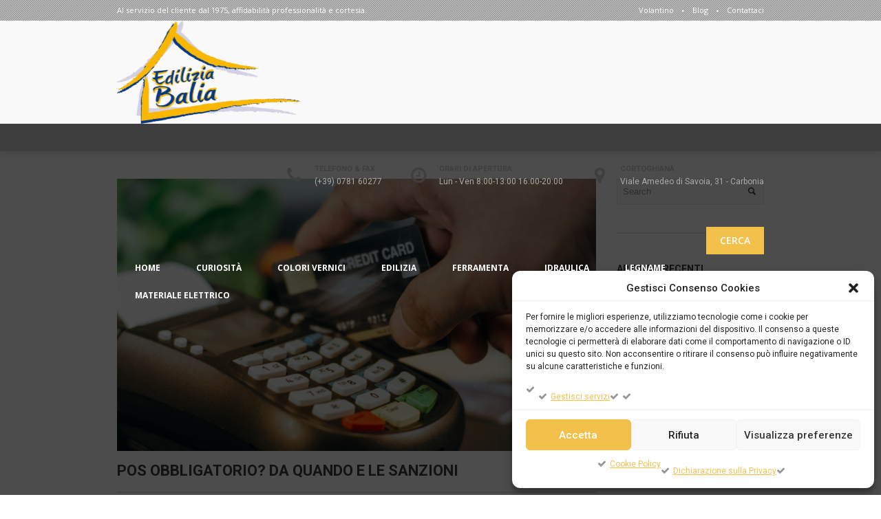

--- FILE ---
content_type: text/html; charset=UTF-8
request_url: https://www.ediliziabalia.it/pos-obbligatorio-da-quando-e-le-sanzioni/
body_size: 23416
content:
<!DOCTYPE html>
<html lang="it-IT" class="cmsmasters_html">
<head>
<meta charset="UTF-8" />
<meta name="viewport" content="width=device-width, initial-scale=1, maximum-scale=1" />
<meta name="format-detection" content="telephone=no"/>
<link rel="profile" href="http://gmpg.org/xfn/11" />
<link rel="pingback" href="" />
<meta name='robots' content='index, follow, max-image-preview:large, max-snippet:-1, max-video-preview:-1' />

	<!-- This site is optimized with the Yoast SEO plugin v26.7 - https://yoast.com/wordpress/plugins/seo/ -->
	<title>POS obbligatorio? Da quando e le sanzioni &#8211; Edilizia Balia</title>
	<meta name="description" content="Il POS è uno strumento che permette di effettuare pagamenti elettronici, traccialibili, è diventato obbligatorio averlo per i commercianti, ci sono sanzioni per chi non ce l&#039;ha?" />
	<link rel="canonical" href="https://www.ediliziabalia.it/pos-obbligatorio-da-quando-e-le-sanzioni/" />
	<meta property="og:locale" content="it_IT" />
	<meta property="og:type" content="article" />
	<meta property="og:title" content="POS obbligatorio? Da quando e le sanzioni &#8211; Edilizia Balia" />
	<meta property="og:description" content="Il POS è uno strumento che permette di effettuare pagamenti elettronici, traccialibili, è diventato obbligatorio averlo per i commercianti, ci sono sanzioni per chi non ce l&#039;ha?" />
	<meta property="og:url" content="https://www.ediliziabalia.it/pos-obbligatorio-da-quando-e-le-sanzioni/" />
	<meta property="og:site_name" content="Edilizia Balia" />
	<meta property="article:published_time" content="2020-05-05T08:16:07+00:00" />
	<meta property="og:image" content="https://www.ediliziabalia.it/wp-content/uploads/2020/04/pagamento-pos.jpg" />
	<meta property="og:image:width" content="1200" />
	<meta property="og:image:height" content="684" />
	<meta property="og:image:type" content="image/jpeg" />
	<meta name="author" content="Marie Lis Lardon" />
	<meta name="twitter:card" content="summary_large_image" />
	<meta name="twitter:label1" content="Scritto da" />
	<meta name="twitter:data1" content="Marie Lis Lardon" />
	<meta name="twitter:label2" content="Tempo di lettura stimato" />
	<meta name="twitter:data2" content="3 minuti" />
	<script type="application/ld+json" class="yoast-schema-graph">{"@context":"https://schema.org","@graph":[{"@type":"Article","@id":"https://www.ediliziabalia.it/pos-obbligatorio-da-quando-e-le-sanzioni/#article","isPartOf":{"@id":"https://www.ediliziabalia.it/pos-obbligatorio-da-quando-e-le-sanzioni/"},"author":{"name":"Marie Lis Lardon","@id":"https://www.ediliziabalia.it/#/schema/person/86a75cfcbea3b800d6d060383c9f205b"},"headline":"POS obbligatorio? Da quando e le sanzioni","datePublished":"2020-05-05T08:16:07+00:00","mainEntityOfPage":{"@id":"https://www.ediliziabalia.it/pos-obbligatorio-da-quando-e-le-sanzioni/"},"wordCount":611,"publisher":{"@id":"https://www.ediliziabalia.it/#organization"},"image":{"@id":"https://www.ediliziabalia.it/pos-obbligatorio-da-quando-e-le-sanzioni/#primaryimage"},"thumbnailUrl":"https://www.ediliziabalia.it/wp-content/uploads/2020/04/pagamento-pos.jpg","keywords":["legge","pagamenti elettronici","pos"],"articleSection":["Curiosità"],"inLanguage":"it-IT"},{"@type":"WebPage","@id":"https://www.ediliziabalia.it/pos-obbligatorio-da-quando-e-le-sanzioni/","url":"https://www.ediliziabalia.it/pos-obbligatorio-da-quando-e-le-sanzioni/","name":"POS obbligatorio? Da quando e le sanzioni &#8211; Edilizia Balia","isPartOf":{"@id":"https://www.ediliziabalia.it/#website"},"primaryImageOfPage":{"@id":"https://www.ediliziabalia.it/pos-obbligatorio-da-quando-e-le-sanzioni/#primaryimage"},"image":{"@id":"https://www.ediliziabalia.it/pos-obbligatorio-da-quando-e-le-sanzioni/#primaryimage"},"thumbnailUrl":"https://www.ediliziabalia.it/wp-content/uploads/2020/04/pagamento-pos.jpg","datePublished":"2020-05-05T08:16:07+00:00","description":"Il POS è uno strumento che permette di effettuare pagamenti elettronici, traccialibili, è diventato obbligatorio averlo per i commercianti, ci sono sanzioni per chi non ce l'ha?","breadcrumb":{"@id":"https://www.ediliziabalia.it/pos-obbligatorio-da-quando-e-le-sanzioni/#breadcrumb"},"inLanguage":"it-IT","potentialAction":[{"@type":"ReadAction","target":["https://www.ediliziabalia.it/pos-obbligatorio-da-quando-e-le-sanzioni/"]}]},{"@type":"ImageObject","inLanguage":"it-IT","@id":"https://www.ediliziabalia.it/pos-obbligatorio-da-quando-e-le-sanzioni/#primaryimage","url":"https://www.ediliziabalia.it/wp-content/uploads/2020/04/pagamento-pos.jpg","contentUrl":"https://www.ediliziabalia.it/wp-content/uploads/2020/04/pagamento-pos.jpg","width":1200,"height":684,"caption":"POS obbligatorio"},{"@type":"BreadcrumbList","@id":"https://www.ediliziabalia.it/pos-obbligatorio-da-quando-e-le-sanzioni/#breadcrumb","itemListElement":[{"@type":"ListItem","position":1,"name":"Home","item":"https://www.ediliziabalia.it/"},{"@type":"ListItem","position":2,"name":"Blog","item":"https://www.ediliziabalia.it/blog/"},{"@type":"ListItem","position":3,"name":"POS obbligatorio? Da quando e le sanzioni"}]},{"@type":"WebSite","@id":"https://www.ediliziabalia.it/#website","url":"https://www.ediliziabalia.it/","name":"Edilizia Balia","description":"Cortoghiana Sardegna","publisher":{"@id":"https://www.ediliziabalia.it/#organization"},"potentialAction":[{"@type":"SearchAction","target":{"@type":"EntryPoint","urlTemplate":"https://www.ediliziabalia.it/?s={search_term_string}"},"query-input":{"@type":"PropertyValueSpecification","valueRequired":true,"valueName":"search_term_string"}}],"inLanguage":"it-IT"},{"@type":"Organization","@id":"https://www.ediliziabalia.it/#organization","name":"Edilizia Balia","url":"https://www.ediliziabalia.it/","logo":{"@type":"ImageObject","inLanguage":"it-IT","@id":"https://www.ediliziabalia.it/#/schema/logo/image/","url":"https://www.ediliziabalia.it/wp-content/uploads/2020/06/edilizia-balia-cover.jpg","contentUrl":"https://www.ediliziabalia.it/wp-content/uploads/2020/06/edilizia-balia-cover.jpg","width":1600,"height":1068,"caption":"Edilizia Balia"},"image":{"@id":"https://www.ediliziabalia.it/#/schema/logo/image/"}},{"@type":"Person","@id":"https://www.ediliziabalia.it/#/schema/person/86a75cfcbea3b800d6d060383c9f205b","name":"Marie Lis Lardon","image":{"@type":"ImageObject","inLanguage":"it-IT","@id":"https://www.ediliziabalia.it/#/schema/person/image/","url":"https://secure.gravatar.com/avatar/c55708c60238ff4c855a9141345dab1b40180d9ba46f309310941a1a932a04e1?s=96&d=mm&r=g","contentUrl":"https://secure.gravatar.com/avatar/c55708c60238ff4c855a9141345dab1b40180d9ba46f309310941a1a932a04e1?s=96&d=mm&r=g","caption":"Marie Lis Lardon"},"sameAs":["http://www.enkey.it"],"url":"https://www.ediliziabalia.it"}]}</script>
	<!-- / Yoast SEO plugin. -->


<link rel='dns-prefetch' href='//fonts.googleapis.com' />
<link rel="alternate" title="oEmbed (JSON)" type="application/json+oembed" href="https://www.ediliziabalia.it/wp-json/oembed/1.0/embed?url=https%3A%2F%2Fwww.ediliziabalia.it%2Fpos-obbligatorio-da-quando-e-le-sanzioni%2F" />
<link rel="alternate" title="oEmbed (XML)" type="text/xml+oembed" href="https://www.ediliziabalia.it/wp-json/oembed/1.0/embed?url=https%3A%2F%2Fwww.ediliziabalia.it%2Fpos-obbligatorio-da-quando-e-le-sanzioni%2F&#038;format=xml" />
<style id='wp-img-auto-sizes-contain-inline-css' type='text/css'>
img:is([sizes=auto i],[sizes^="auto," i]){contain-intrinsic-size:3000px 1500px}
/*# sourceURL=wp-img-auto-sizes-contain-inline-css */
</style>
<link rel='stylesheet' id='layerslider-css' href='https://www.ediliziabalia.it/wp-content/plugins/LayerSlider/static/layerslider/css/layerslider.css?ver=6.8.2' type='text/css' media='all' />
<link rel='stylesheet' id='ls-google-fonts-css' href='https://fonts.googleapis.com/css?family=Open+Sans:300&#038;subset=latin%2Clatin-ext' type='text/css' media='all' />
<style id='wp-emoji-styles-inline-css' type='text/css'>

	img.wp-smiley, img.emoji {
		display: inline !important;
		border: none !important;
		box-shadow: none !important;
		height: 1em !important;
		width: 1em !important;
		margin: 0 0.07em !important;
		vertical-align: -0.1em !important;
		background: none !important;
		padding: 0 !important;
	}
/*# sourceURL=wp-emoji-styles-inline-css */
</style>
<style id='wp-block-library-inline-css' type='text/css'>
:root{--wp-block-synced-color:#7a00df;--wp-block-synced-color--rgb:122,0,223;--wp-bound-block-color:var(--wp-block-synced-color);--wp-editor-canvas-background:#ddd;--wp-admin-theme-color:#007cba;--wp-admin-theme-color--rgb:0,124,186;--wp-admin-theme-color-darker-10:#006ba1;--wp-admin-theme-color-darker-10--rgb:0,107,160.5;--wp-admin-theme-color-darker-20:#005a87;--wp-admin-theme-color-darker-20--rgb:0,90,135;--wp-admin-border-width-focus:2px}@media (min-resolution:192dpi){:root{--wp-admin-border-width-focus:1.5px}}.wp-element-button{cursor:pointer}:root .has-very-light-gray-background-color{background-color:#eee}:root .has-very-dark-gray-background-color{background-color:#313131}:root .has-very-light-gray-color{color:#eee}:root .has-very-dark-gray-color{color:#313131}:root .has-vivid-green-cyan-to-vivid-cyan-blue-gradient-background{background:linear-gradient(135deg,#00d084,#0693e3)}:root .has-purple-crush-gradient-background{background:linear-gradient(135deg,#34e2e4,#4721fb 50%,#ab1dfe)}:root .has-hazy-dawn-gradient-background{background:linear-gradient(135deg,#faaca8,#dad0ec)}:root .has-subdued-olive-gradient-background{background:linear-gradient(135deg,#fafae1,#67a671)}:root .has-atomic-cream-gradient-background{background:linear-gradient(135deg,#fdd79a,#004a59)}:root .has-nightshade-gradient-background{background:linear-gradient(135deg,#330968,#31cdcf)}:root .has-midnight-gradient-background{background:linear-gradient(135deg,#020381,#2874fc)}:root{--wp--preset--font-size--normal:16px;--wp--preset--font-size--huge:42px}.has-regular-font-size{font-size:1em}.has-larger-font-size{font-size:2.625em}.has-normal-font-size{font-size:var(--wp--preset--font-size--normal)}.has-huge-font-size{font-size:var(--wp--preset--font-size--huge)}.has-text-align-center{text-align:center}.has-text-align-left{text-align:left}.has-text-align-right{text-align:right}.has-fit-text{white-space:nowrap!important}#end-resizable-editor-section{display:none}.aligncenter{clear:both}.items-justified-left{justify-content:flex-start}.items-justified-center{justify-content:center}.items-justified-right{justify-content:flex-end}.items-justified-space-between{justify-content:space-between}.screen-reader-text{border:0;clip-path:inset(50%);height:1px;margin:-1px;overflow:hidden;padding:0;position:absolute;width:1px;word-wrap:normal!important}.screen-reader-text:focus{background-color:#ddd;clip-path:none;color:#444;display:block;font-size:1em;height:auto;left:5px;line-height:normal;padding:15px 23px 14px;text-decoration:none;top:5px;width:auto;z-index:100000}html :where(.has-border-color){border-style:solid}html :where([style*=border-top-color]){border-top-style:solid}html :where([style*=border-right-color]){border-right-style:solid}html :where([style*=border-bottom-color]){border-bottom-style:solid}html :where([style*=border-left-color]){border-left-style:solid}html :where([style*=border-width]){border-style:solid}html :where([style*=border-top-width]){border-top-style:solid}html :where([style*=border-right-width]){border-right-style:solid}html :where([style*=border-bottom-width]){border-bottom-style:solid}html :where([style*=border-left-width]){border-left-style:solid}html :where(img[class*=wp-image-]){height:auto;max-width:100%}:where(figure){margin:0 0 1em}html :where(.is-position-sticky){--wp-admin--admin-bar--position-offset:var(--wp-admin--admin-bar--height,0px)}@media screen and (max-width:600px){html :where(.is-position-sticky){--wp-admin--admin-bar--position-offset:0px}}

/*# sourceURL=wp-block-library-inline-css */
</style><style id='global-styles-inline-css' type='text/css'>
:root{--wp--preset--aspect-ratio--square: 1;--wp--preset--aspect-ratio--4-3: 4/3;--wp--preset--aspect-ratio--3-4: 3/4;--wp--preset--aspect-ratio--3-2: 3/2;--wp--preset--aspect-ratio--2-3: 2/3;--wp--preset--aspect-ratio--16-9: 16/9;--wp--preset--aspect-ratio--9-16: 9/16;--wp--preset--color--black: #000000;--wp--preset--color--cyan-bluish-gray: #abb8c3;--wp--preset--color--white: #ffffff;--wp--preset--color--pale-pink: #f78da7;--wp--preset--color--vivid-red: #cf2e2e;--wp--preset--color--luminous-vivid-orange: #ff6900;--wp--preset--color--luminous-vivid-amber: #fcb900;--wp--preset--color--light-green-cyan: #7bdcb5;--wp--preset--color--vivid-green-cyan: #00d084;--wp--preset--color--pale-cyan-blue: #8ed1fc;--wp--preset--color--vivid-cyan-blue: #0693e3;--wp--preset--color--vivid-purple: #9b51e0;--wp--preset--color--color-1: #969696;--wp--preset--color--color-2: #f3c14b;--wp--preset--color--color-3: #ce4e45;--wp--preset--color--color-4: #ce4e45;--wp--preset--color--color-5: #3d3d3d;--wp--preset--color--color-6: #ffffff;--wp--preset--color--color-7: #f9f9f9;--wp--preset--color--color-8: #e9e9e9;--wp--preset--gradient--vivid-cyan-blue-to-vivid-purple: linear-gradient(135deg,rgb(6,147,227) 0%,rgb(155,81,224) 100%);--wp--preset--gradient--light-green-cyan-to-vivid-green-cyan: linear-gradient(135deg,rgb(122,220,180) 0%,rgb(0,208,130) 100%);--wp--preset--gradient--luminous-vivid-amber-to-luminous-vivid-orange: linear-gradient(135deg,rgb(252,185,0) 0%,rgb(255,105,0) 100%);--wp--preset--gradient--luminous-vivid-orange-to-vivid-red: linear-gradient(135deg,rgb(255,105,0) 0%,rgb(207,46,46) 100%);--wp--preset--gradient--very-light-gray-to-cyan-bluish-gray: linear-gradient(135deg,rgb(238,238,238) 0%,rgb(169,184,195) 100%);--wp--preset--gradient--cool-to-warm-spectrum: linear-gradient(135deg,rgb(74,234,220) 0%,rgb(151,120,209) 20%,rgb(207,42,186) 40%,rgb(238,44,130) 60%,rgb(251,105,98) 80%,rgb(254,248,76) 100%);--wp--preset--gradient--blush-light-purple: linear-gradient(135deg,rgb(255,206,236) 0%,rgb(152,150,240) 100%);--wp--preset--gradient--blush-bordeaux: linear-gradient(135deg,rgb(254,205,165) 0%,rgb(254,45,45) 50%,rgb(107,0,62) 100%);--wp--preset--gradient--luminous-dusk: linear-gradient(135deg,rgb(255,203,112) 0%,rgb(199,81,192) 50%,rgb(65,88,208) 100%);--wp--preset--gradient--pale-ocean: linear-gradient(135deg,rgb(255,245,203) 0%,rgb(182,227,212) 50%,rgb(51,167,181) 100%);--wp--preset--gradient--electric-grass: linear-gradient(135deg,rgb(202,248,128) 0%,rgb(113,206,126) 100%);--wp--preset--gradient--midnight: linear-gradient(135deg,rgb(2,3,129) 0%,rgb(40,116,252) 100%);--wp--preset--font-size--small: 13px;--wp--preset--font-size--medium: 20px;--wp--preset--font-size--large: 36px;--wp--preset--font-size--x-large: 42px;--wp--preset--spacing--20: 0.44rem;--wp--preset--spacing--30: 0.67rem;--wp--preset--spacing--40: 1rem;--wp--preset--spacing--50: 1.5rem;--wp--preset--spacing--60: 2.25rem;--wp--preset--spacing--70: 3.38rem;--wp--preset--spacing--80: 5.06rem;--wp--preset--shadow--natural: 6px 6px 9px rgba(0, 0, 0, 0.2);--wp--preset--shadow--deep: 12px 12px 50px rgba(0, 0, 0, 0.4);--wp--preset--shadow--sharp: 6px 6px 0px rgba(0, 0, 0, 0.2);--wp--preset--shadow--outlined: 6px 6px 0px -3px rgb(255, 255, 255), 6px 6px rgb(0, 0, 0);--wp--preset--shadow--crisp: 6px 6px 0px rgb(0, 0, 0);}:where(.is-layout-flex){gap: 0.5em;}:where(.is-layout-grid){gap: 0.5em;}body .is-layout-flex{display: flex;}.is-layout-flex{flex-wrap: wrap;align-items: center;}.is-layout-flex > :is(*, div){margin: 0;}body .is-layout-grid{display: grid;}.is-layout-grid > :is(*, div){margin: 0;}:where(.wp-block-columns.is-layout-flex){gap: 2em;}:where(.wp-block-columns.is-layout-grid){gap: 2em;}:where(.wp-block-post-template.is-layout-flex){gap: 1.25em;}:where(.wp-block-post-template.is-layout-grid){gap: 1.25em;}.has-black-color{color: var(--wp--preset--color--black) !important;}.has-cyan-bluish-gray-color{color: var(--wp--preset--color--cyan-bluish-gray) !important;}.has-white-color{color: var(--wp--preset--color--white) !important;}.has-pale-pink-color{color: var(--wp--preset--color--pale-pink) !important;}.has-vivid-red-color{color: var(--wp--preset--color--vivid-red) !important;}.has-luminous-vivid-orange-color{color: var(--wp--preset--color--luminous-vivid-orange) !important;}.has-luminous-vivid-amber-color{color: var(--wp--preset--color--luminous-vivid-amber) !important;}.has-light-green-cyan-color{color: var(--wp--preset--color--light-green-cyan) !important;}.has-vivid-green-cyan-color{color: var(--wp--preset--color--vivid-green-cyan) !important;}.has-pale-cyan-blue-color{color: var(--wp--preset--color--pale-cyan-blue) !important;}.has-vivid-cyan-blue-color{color: var(--wp--preset--color--vivid-cyan-blue) !important;}.has-vivid-purple-color{color: var(--wp--preset--color--vivid-purple) !important;}.has-black-background-color{background-color: var(--wp--preset--color--black) !important;}.has-cyan-bluish-gray-background-color{background-color: var(--wp--preset--color--cyan-bluish-gray) !important;}.has-white-background-color{background-color: var(--wp--preset--color--white) !important;}.has-pale-pink-background-color{background-color: var(--wp--preset--color--pale-pink) !important;}.has-vivid-red-background-color{background-color: var(--wp--preset--color--vivid-red) !important;}.has-luminous-vivid-orange-background-color{background-color: var(--wp--preset--color--luminous-vivid-orange) !important;}.has-luminous-vivid-amber-background-color{background-color: var(--wp--preset--color--luminous-vivid-amber) !important;}.has-light-green-cyan-background-color{background-color: var(--wp--preset--color--light-green-cyan) !important;}.has-vivid-green-cyan-background-color{background-color: var(--wp--preset--color--vivid-green-cyan) !important;}.has-pale-cyan-blue-background-color{background-color: var(--wp--preset--color--pale-cyan-blue) !important;}.has-vivid-cyan-blue-background-color{background-color: var(--wp--preset--color--vivid-cyan-blue) !important;}.has-vivid-purple-background-color{background-color: var(--wp--preset--color--vivid-purple) !important;}.has-black-border-color{border-color: var(--wp--preset--color--black) !important;}.has-cyan-bluish-gray-border-color{border-color: var(--wp--preset--color--cyan-bluish-gray) !important;}.has-white-border-color{border-color: var(--wp--preset--color--white) !important;}.has-pale-pink-border-color{border-color: var(--wp--preset--color--pale-pink) !important;}.has-vivid-red-border-color{border-color: var(--wp--preset--color--vivid-red) !important;}.has-luminous-vivid-orange-border-color{border-color: var(--wp--preset--color--luminous-vivid-orange) !important;}.has-luminous-vivid-amber-border-color{border-color: var(--wp--preset--color--luminous-vivid-amber) !important;}.has-light-green-cyan-border-color{border-color: var(--wp--preset--color--light-green-cyan) !important;}.has-vivid-green-cyan-border-color{border-color: var(--wp--preset--color--vivid-green-cyan) !important;}.has-pale-cyan-blue-border-color{border-color: var(--wp--preset--color--pale-cyan-blue) !important;}.has-vivid-cyan-blue-border-color{border-color: var(--wp--preset--color--vivid-cyan-blue) !important;}.has-vivid-purple-border-color{border-color: var(--wp--preset--color--vivid-purple) !important;}.has-vivid-cyan-blue-to-vivid-purple-gradient-background{background: var(--wp--preset--gradient--vivid-cyan-blue-to-vivid-purple) !important;}.has-light-green-cyan-to-vivid-green-cyan-gradient-background{background: var(--wp--preset--gradient--light-green-cyan-to-vivid-green-cyan) !important;}.has-luminous-vivid-amber-to-luminous-vivid-orange-gradient-background{background: var(--wp--preset--gradient--luminous-vivid-amber-to-luminous-vivid-orange) !important;}.has-luminous-vivid-orange-to-vivid-red-gradient-background{background: var(--wp--preset--gradient--luminous-vivid-orange-to-vivid-red) !important;}.has-very-light-gray-to-cyan-bluish-gray-gradient-background{background: var(--wp--preset--gradient--very-light-gray-to-cyan-bluish-gray) !important;}.has-cool-to-warm-spectrum-gradient-background{background: var(--wp--preset--gradient--cool-to-warm-spectrum) !important;}.has-blush-light-purple-gradient-background{background: var(--wp--preset--gradient--blush-light-purple) !important;}.has-blush-bordeaux-gradient-background{background: var(--wp--preset--gradient--blush-bordeaux) !important;}.has-luminous-dusk-gradient-background{background: var(--wp--preset--gradient--luminous-dusk) !important;}.has-pale-ocean-gradient-background{background: var(--wp--preset--gradient--pale-ocean) !important;}.has-electric-grass-gradient-background{background: var(--wp--preset--gradient--electric-grass) !important;}.has-midnight-gradient-background{background: var(--wp--preset--gradient--midnight) !important;}.has-small-font-size{font-size: var(--wp--preset--font-size--small) !important;}.has-medium-font-size{font-size: var(--wp--preset--font-size--medium) !important;}.has-large-font-size{font-size: var(--wp--preset--font-size--large) !important;}.has-x-large-font-size{font-size: var(--wp--preset--font-size--x-large) !important;}
/*# sourceURL=global-styles-inline-css */
</style>

<style id='classic-theme-styles-inline-css' type='text/css'>
/*! This file is auto-generated */
.wp-block-button__link{color:#fff;background-color:#32373c;border-radius:9999px;box-shadow:none;text-decoration:none;padding:calc(.667em + 2px) calc(1.333em + 2px);font-size:1.125em}.wp-block-file__button{background:#32373c;color:#fff;text-decoration:none}
/*# sourceURL=/wp-includes/css/classic-themes.min.css */
</style>
<link rel='stylesheet' id='contact-form-7-css' href='https://www.ediliziabalia.it/wp-content/plugins/contact-form-7/includes/css/styles.css?ver=6.1.4' type='text/css' media='all' />
<style id='dominant-color-styles-inline-css' type='text/css'>
img[data-dominant-color]:not(.has-transparency) { background-color: var(--dominant-color); }
/*# sourceURL=dominant-color-styles-inline-css */
</style>
<style id='plvt-view-transitions-inline-css' type='text/css'>
@view-transition { navigation: auto; }
@media (prefers-reduced-motion: no-preference) {::view-transition-group(*) { animation-duration: 0.4s; }}
/*# sourceURL=plvt-view-transitions-inline-css */
</style>
<link rel='stylesheet' id='cmplz-general-css' href='https://www.ediliziabalia.it/wp-content/plugins/complianz-gdpr-premium/assets/css/cookieblocker.min.css?ver=1768578164' type='text/css' media='all' />
<link rel='stylesheet' id='theme-style-css' href='https://www.ediliziabalia.it/wp-content/themes/construction-pro/style.css?ver=1.0.0' type='text/css' media='screen, print' />
<link rel='stylesheet' id='theme-design-style-css' href='https://www.ediliziabalia.it/wp-content/themes/construction-pro/css/style.css?ver=1.0.0' type='text/css' media='screen, print' />
<link rel='stylesheet' id='theme-adapt-css' href='https://www.ediliziabalia.it/wp-content/themes/construction-pro/css/adaptive.css?ver=1.0.0' type='text/css' media='screen, print' />
<link rel='stylesheet' id='theme-retina-css' href='https://www.ediliziabalia.it/wp-content/themes/construction-pro/css/retina.css?ver=1.0.0' type='text/css' media='screen' />
<link rel='stylesheet' id='theme-icons-css' href='https://www.ediliziabalia.it/wp-content/themes/construction-pro/css/fontello.css?ver=1.0.0' type='text/css' media='screen' />
<link rel='stylesheet' id='theme-icons-custom-css' href='https://www.ediliziabalia.it/wp-content/themes/construction-pro/css/fontello-custom.css?ver=1.0.0' type='text/css' media='screen' />
<link rel='stylesheet' id='animate-css' href='https://www.ediliziabalia.it/wp-content/themes/construction-pro/css/animate.css?ver=1.0.0' type='text/css' media='screen' />
<link rel='stylesheet' id='ilightbox-css' href='https://www.ediliziabalia.it/wp-content/themes/construction-pro/css/ilightbox.css?ver=2.2.0' type='text/css' media='screen' />
<link rel='stylesheet' id='ilightbox-skin-dark-css' href='https://www.ediliziabalia.it/wp-content/themes/construction-pro/css/ilightbox-skins/dark-skin.css?ver=2.2.0' type='text/css' media='screen' />
<link rel='stylesheet' id='theme-fonts-schemes-css' href='https://www.ediliziabalia.it/wp-content/uploads/cmsmasters_styles/construction-pro.css?ver=1.0.0' type='text/css' media='screen' />
<link rel='stylesheet' id='google-fonts-css' href='//fonts.googleapis.com/css?family=Roboto%3A300%2C300italic%2C400%2C400italic%2C500%2C500italic%2C700%2C700italic%7COpen+Sans%3A300%2C300italic%2C400%2C400italic%2C600%2C600italic%2C700%2C700italic%2C800%2C800italic&#038;ver=6.9' type='text/css' media='all' />
<link rel='stylesheet' id='construction-pro-gutenberg-frontend-style-css' href='https://www.ediliziabalia.it/wp-content/themes/construction-pro/gutenberg/css/frontend-style.css?ver=1.0.0' type='text/css' media='screen' />
<link rel='stylesheet' id='heateor_sss_frontend_css-css' href='https://www.ediliziabalia.it/wp-content/plugins/sassy-social-share/public/css/sassy-social-share-public.css?ver=3.3.79' type='text/css' media='all' />
<style id='heateor_sss_frontend_css-inline-css' type='text/css'>
.heateor_sss_button_instagram span.heateor_sss_svg,a.heateor_sss_instagram span.heateor_sss_svg{background:radial-gradient(circle at 30% 107%,#fdf497 0,#fdf497 5%,#fd5949 45%,#d6249f 60%,#285aeb 90%)}.heateor_sss_horizontal_sharing .heateor_sss_svg,.heateor_sss_standard_follow_icons_container .heateor_sss_svg{color:#fff;border-width:0px;border-style:solid;border-color:transparent}.heateor_sss_horizontal_sharing .heateorSssTCBackground{color:#666}.heateor_sss_horizontal_sharing span.heateor_sss_svg:hover,.heateor_sss_standard_follow_icons_container span.heateor_sss_svg:hover{border-color:transparent;}.heateor_sss_vertical_sharing span.heateor_sss_svg,.heateor_sss_floating_follow_icons_container span.heateor_sss_svg{color:#fff;border-width:0px;border-style:solid;border-color:transparent;}.heateor_sss_vertical_sharing .heateorSssTCBackground{color:#666;}.heateor_sss_vertical_sharing span.heateor_sss_svg:hover,.heateor_sss_floating_follow_icons_container span.heateor_sss_svg:hover{border-color:transparent;}div.heateor_sss_horizontal_sharing svg{width:50%;margin:auto;}div.heateor_sss_horizontal_sharing .heateor_sss_square_count{float:left;width:50%;line-height:35px;}@media screen and (max-width:783px) {.heateor_sss_vertical_sharing{display:none!important}}
/*# sourceURL=heateor_sss_frontend_css-inline-css */
</style>
<script type="text/javascript" id="layerslider-greensock-js-extra">
/* <![CDATA[ */
var LS_Meta = {"v":"6.8.2"};
//# sourceURL=layerslider-greensock-js-extra
/* ]]> */
</script>
<script type="text/javascript" src="https://www.ediliziabalia.it/wp-content/plugins/LayerSlider/static/layerslider/js/greensock.js?ver=1.19.0" id="layerslider-greensock-js"></script>
<script type="text/javascript" src="https://www.ediliziabalia.it/wp-includes/js/jquery/jquery.min.js?ver=3.7.1" id="jquery-core-js"></script>
<script type="text/javascript" src="https://www.ediliziabalia.it/wp-includes/js/jquery/jquery-migrate.min.js?ver=3.4.1" id="jquery-migrate-js"></script>
<script type="text/javascript" src="https://www.ediliziabalia.it/wp-content/plugins/LayerSlider/static/layerslider/js/layerslider.kreaturamedia.jquery.js?ver=6.8.2" id="layerslider-js"></script>
<script type="text/javascript" src="https://www.ediliziabalia.it/wp-content/plugins/LayerSlider/static/layerslider/js/layerslider.transitions.js?ver=6.8.2" id="layerslider-transitions-js"></script>
<script type="text/javascript" src="https://www.ediliziabalia.it/wp-content/plugins/flowpaper-lite-pdf-flipbook/assets/lity/lity.min.js" id="lity-js-js"></script>
<script type="text/javascript" id="plvt-view-transitions-js-after">
/* <![CDATA[ */
window.plvtInitViewTransitions=n=>{if(!window.navigation||!("CSSViewTransitionRule"in window))return void window.console.warn("View transitions not loaded as the browser is lacking support.");const t=(t,o,i)=>{const e=n.animations||{};return[...e[t].useGlobalTransitionNames?Object.entries(n.globalTransitionNames||{}).map((([n,t])=>[o.querySelector(n),t])):[],...e[t].usePostTransitionNames&&i?Object.entries(n.postTransitionNames||{}).map((([n,t])=>[i.querySelector(n),t])):[]]},o=async(n,t)=>{for(const[t,o]of n)t&&(t.style.viewTransitionName=o);await t;for(const[t]of n)t&&(t.style.viewTransitionName="")},i=()=>n.postSelector?document.querySelector(n.postSelector):null,e=t=>{if(!n.postSelector)return null;const o=(i=n.postSelector,e='a[href="'+t+'"]',i.split(",").map((n=>n.trim()+" "+e)).join(","));var i,e;const s=document.querySelector(o);return s?s.closest(n.postSelector):null};window.addEventListener("pageswap",(n=>{if(n.viewTransition){const s="default";let a;n.viewTransition.types.add(s),document.body.classList.contains("single")?a=t(s,document.body,i()):(document.body.classList.contains("home")||document.body.classList.contains("blog")||document.body.classList.contains("archive"))&&(a=t(s,document.body,e(n.activation.entry.url))),a&&o(a,n.viewTransition.finished)}})),window.addEventListener("pagereveal",(n=>{if(n.viewTransition){const s="default";let a;n.viewTransition.types.add(s),document.body.classList.contains("single")?a=t(s,document.body,i()):(document.body.classList.contains("home")||document.body.classList.contains("archive"))&&(a=t(s,document.body,window.navigation.activation.from?e(window.navigation.activation.from.url):null)),a&&o(a,n.viewTransition.ready)}}))};
plvtInitViewTransitions( {"postSelector":".wp-block-post.post, article.post, body.single main","globalTransitionNames":{"header":"header","main":"main"},"postTransitionNames":{".wp-block-post-title, .entry-title":"post-title",".wp-post-image":"post-thumbnail",".wp-block-post-content, .entry-content":"post-content"},"animations":{"default":{"useGlobalTransitionNames":true,"usePostTransitionNames":true}}} )
//# sourceURL=plvt-view-transitions-js-after
/* ]]> */
</script>
<script type="text/javascript" src="https://www.ediliziabalia.it/wp-content/themes/construction-pro/js/jsLibraries.min.js?ver=1.0.0" id="libs-js"></script>
<script type="text/javascript" src="https://www.ediliziabalia.it/wp-content/themes/construction-pro/js/jquery.iLightBox.min.js?ver=2.2.0" id="iLightBox-js"></script>
<meta name="generator" content="Powered by LayerSlider 6.8.2 - Multi-Purpose, Responsive, Parallax, Mobile-Friendly Slider Plugin for WordPress." />
<!-- LayerSlider updates and docs at: https://layerslider.kreaturamedia.com -->
<link rel="https://api.w.org/" href="https://www.ediliziabalia.it/wp-json/" /><link rel="alternate" title="JSON" type="application/json" href="https://www.ediliziabalia.it/wp-json/wp/v2/posts/11067" /><meta name="generator" content="WordPress 6.9" />
<link rel='shortlink' href='https://www.ediliziabalia.it/?p=11067' />
<meta name="generator" content="auto-sizes 1.7.0">
<meta name="generator" content="dominant-color-images 1.2.0">
<!-- Global site tag (gtag.js) - Google Analytics -->
<script type="text/plain" data-service="google-analytics" data-category="statistics" async data-cmplz-src="https://www.googletagmanager.com/gtag/js?id=UA-28487222-34"></script>
<script>
  window.dataLayer = window.dataLayer || [];
  function gtag(){dataLayer.push(arguments);}
  gtag('js', new Date());

  gtag('config', 'UA-28487222-34');
</script><meta name="generator" content="performance-lab 4.0.1; plugins: auto-sizes, dominant-color-images, embed-optimizer, image-prioritizer, performant-translations, nocache-bfcache, speculation-rules, view-transitions, web-worker-offloading, webp-uploads">
<meta name="generator" content="performant-translations 1.2.0">
<meta name="generator" content="view-transitions 1.1.2">
<meta name="generator" content="web-worker-offloading 0.2.0">
<meta name="generator" content="webp-uploads 2.6.1">
			<style>.cmplz-hidden {
					display: none !important;
				}</style><style type="text/css">
	.header_top,
	.header_top_outer,
	.header_top_inner, 
	.header_top_aligner, 
	.header_top_donation_but {
		height : 30px;
	}
	
	.header_mid,
	.header_mid_outer,
	.header_mid .header_mid_inner .search_wrap_inner,
	.header_mid .header_mid_inner .header_donation_but_wrap_inner,
	.header_mid .header_mid_inner .slogan_wrap_inner,
	.header_mid .header_mid_inner .social_wrap_inner,
	.header_mid .header_mid_inner nav > div > ul,
	.header_mid .header_mid_inner nav > div > ul > li,
	.header_mid .header_mid_inner nav > div > ul > li > a,
	.header_mid .header_mid_inner .logo,
	.header_mid .header_mid_inner .resp_nav_wrap_inner, 
	.header_mid .header_mid_inner .slogan_wrap_inner .slogan_wrap_text .cmsmasters_meta_block, 
	.header_mid .header_mid_inner .resp_nav_wrap {
		height : 150px;
	}
	
	.header_bot,
	.header_bot_outer,
	.header_bot .header_bot_inner .resp_nav_wrap,
	.header_bot .header_bot_inner nav > div > ul,
	.header_bot .header_bot_inner nav > div > ul > li,
	.header_bot .header_bot_inner nav > div > ul > li > a, 
	.header_bot .header_bot_inner .slogan_wrap {
		height : 40px;
	}
	
	#page.cmsmasters_heading_after_header #middle, 
	#page.cmsmasters_heading_under_header #middle .headline .headline_outer {
		padding-top : 150px;
	}
	
	#page.cmsmasters_heading_after_header.enable_header_top #middle, 
	#page.cmsmasters_heading_under_header.enable_header_top #middle .headline .headline_outer {
		padding-top : 180px;
	}
	
	#page.cmsmasters_heading_after_header.enable_header_bottom #middle, 
	#page.cmsmasters_heading_under_header.enable_header_bottom #middle .headline .headline_outer {
		padding-top : 40px;
	}
	
	#page.cmsmasters_heading_after_header.enable_header_top.enable_header_bottom #middle, 
	#page.cmsmasters_heading_under_header.enable_header_top.enable_header_bottom #middle .headline .headline_outer {
		padding-top : 220px;
	}
	
	#page.cmsmasters_heading_after_header.enable_header_bottom #middle, 
	#page.cmsmasters_heading_under_header.enable_header_bottom #middle .headline .headline_outer {
		padding-top : 190px;
	}
	
	.cmsmasters_dynamic_cart .widget_shopping_cart_content, 
	.cmsmasters_added_product_info {
		margin-top : 48px;
	}
	
	@media only screen and (max-width: 1024px) {
		.header_top,
		.header_top_outer,
		.header_top_inner,
		.header_top_aligner,
		.header_top_donation_but,
		.header_mid,
		.header_mid_outer,
		.header_mid .header_mid_inner nav > div > ul,
		.header_mid .header_mid_inner nav > div > ul > li,
		.header_mid .header_mid_inner nav > div > ul > li > a,
		.header_bot,
		.header_bot_outer,
		.header_bot .header_bot_inner nav > div > ul,
		.header_bot .header_bot_inner nav > div > ul > li,
		.header_bot .header_bot_inner nav > div > ul > li > a {
			height : auto;
		}
		
		#page.cmsmasters_heading_after_header #middle, 
		#page.cmsmasters_heading_under_header #middle .headline .headline_outer, 
		#page.cmsmasters_heading_after_header.enable_header_top #middle, 
		#page.cmsmasters_heading_under_header.enable_header_top #middle .headline .headline_outer, 
		#page.cmsmasters_heading_after_header.enable_header_bottom #middle, 
		#page.cmsmasters_heading_under_header.enable_header_bottom #middle .headline .headline_outer, 
		#page.cmsmasters_heading_after_header.enable_header_top.enable_header_bottom #middle, 
		#page.cmsmasters_heading_under_header.enable_header_top.enable_header_bottom #middle .headline .headline_outer {
			padding-top : 0 !important;
		}

		.cmsmasters_dynamic_cart {
			position: absolute;
			top : calc(190px - 45px) !important;
		}

		.enable_header_centered .cmsmasters_dynamic_cart {
			top : calc(190px - 40px) !important;
		}

		.enable_header_default .cmsmasters_dynamic_cart {
			position: fixed;
			top : calc(150px + 20px) !important;
			left : 80px !important;
		}

		.enable_admin_panel.enable_header_default .cmsmasters_dynamic_cart {
			top : calc(150px + 55px) !important;
		}
	}
	
	@media only screen and (max-width: 950px) {
		#page #header .header_mid .header_mid_outer .header_mid_inner .slogan_wrap,
		#page #header .header_mid .header_mid_outer .header_mid_inner .search_wrap .search_wrap_inner {
			height: auto;
		}
	}
.cmsmasters_footer_list li a:before {
color:#F3C14B;
margin-right:6px
}

#cmsmasters_latest_projects_mrgn .cmsmasters_project_filter_wrap {
margin-left:-4%;
margin-right:-4%
}

.cmsmasters_home_portfolio_m2 .cmsmasters_items_filter_wrap {
position:absolute;
margin:-180px 0 0;
width:100%;
}

.cmsmasters_home_portfolio_m2 .cmsmasters_wrap_portfolio {
padding-top:145px;
}

.cmsmasters_home_icons_styles .icon_box_heading:before {
z-index:1;
padding-top: 10px;
}

.cmsmasters_home_icons_styles .icon_box_heading span {
z-index:2;
}
@media only screen and (min-width: 1024px) {
.cmsmasters_home_icons_styles .icon_box_heading span {
    padding-left: 40px;
    margin-top: -30px;
    display: block;
   overflow:visible;
}
}

.cmsmasters_homepage_contact_form input,.cmsmasters_homepage_contact_form select,.cmsmasters_homepage_contact_form textarea {
box-shadow:none!important;
}

@media only screen and (min-width: 1024px) {
.cmsmasters_home_fb_construct {
margin-top:-50px;
z-index:800;
}
}

@media only screen and (min-width: 769px) {
.cmsmasters_home_portfolio_m .cmsmasters_column {
margin-top:-65px;
z-index:2;
}
}

@media only screen and (min-width: 767px) {
.cmsmasters_home_icons_styles .one_third .cmsmasters_icon_box .icon_box_heading > span {
	display:block;
  }
}

@media only screen and (max-width: 1024px) {
.cmsmasters_home_icons_styles .cmsmasters_column {
overflow:visible;
}

#cmsmasters_latest_projects_mrgn .cmsmasters_latest_projects_mrgn_column {
overflow:visible;
}

#cmsmasters_latest_projects_mrgn .portfolio .project {
padding-left:40px;
padding-right:40px;
}

.cmsmasters_home_portfolio_m2 .cmsmasters_column {
overflow:visible;
}
}

@media only screen and (max-width: 787px) {
.cmsmasters_home_fb_construct {
margin-top:40px;
}
}

@media all and (max-width: 1024px) and (min-width: 768px) and (orientation: landscape) {
.cmsmasters_home_fb_construct {
margin-top:40px;
}
}
@media only screen and (max-width: 768px) {
.cmsmasters_home_portfolio_m {
padding-top:80px;
}

.cmsmasters_home_fb_construct .featured_block_text span {
font-size:14px!important;
}
}

#navigation > li a span.nav_subtitle {
    font-size: 20px;
color:#ffffff;}
	#footer.cmsmasters_footer_default .footer_inner {
		min-height:362px;
	}
	
	.fixed_footer #main {
		margin-bottom:442px;
	}
</style><meta name="generator" content="speculation-rules 1.6.0">
<meta name="generator" content="optimization-detective 1.0.0-beta4; rest_api_unavailable">
<meta name="generator" content="embed-optimizer 1.0.0-beta3">
<meta name="generator" content="image-prioritizer 1.0.0-beta3">
</head>
<body data-cmplz=2 class="wp-singular post-template-default single single-post postid-11067 single-format-standard wp-theme-construction-pro">
	
<!--  Start Page -->
<div id="page" class="chrome_only cmsmasters_liquid fixed_header enable_header_top enable_header_bottom cmsmasters_heading_after_header hfeed site">


<!--  Start Main -->
<div id="main">
	
<!--  Start Header -->
<header id="header">
	<div class="header_top" data-height="30"><div class="header_top_outer"><style type="text/css">.header_top_outer, 
				.header_top_but {
				background-image:url('https://www.ediliziabalia.it/wp-content/themes/construction-pro/img/header_top_line_bg.png');
				background-repeat:repeat;
				background-size:auto;
			}</style><div class="header_top_inner"><div class="header_top_right"><div class="header_top_aligner"></div><div class="nav_wrap"><a class="responsive_top_nav cmsmasters_theme_icon_resp_nav" href="javascript:void(0);"></a><nav><div class="menu-topfooter-menu-container"><ul id="top_line_nav" class="top_line_nav"><li id="menu-item-11130" class="menu-item menu-item-type-post_type menu-item-object-page menu-item-11130"><a href="https://www.ediliziabalia.it/volantino/">Volantino</a></li>
<li id="menu-item-11131" class="menu-item menu-item-type-post_type menu-item-object-page current_page_parent menu-item-11131"><a href="https://www.ediliziabalia.it/blog/">Blog</a></li>
<li id="menu-item-11018" class="menu-item menu-item-type-post_type menu-item-object-page menu-item-11018"><a href="https://www.ediliziabalia.it/contattaci/">Contattaci</a></li>
</ul></div></nav></div></div><div class="header_top_left"><div class="header_top_aligner"></div><div class="meta_wrap">Al servizio del cliente dal 1975, affidabilità professionalità e cortesia.</div></div><div class="cl"></div></div></div><div class="header_top_but closed"><span class="cmsmasters-icon-down-open-1"><span></span></span></div></div><div class="header_mid" data-height="150"><div class="header_mid_outer"><div class="header_mid_inner "><div class="logo_wrap">
<style type="text/css">
	.header_mid .header_mid_inner .logo_wrap {
		width : 266px;
	}
</style>
<a href="https://www.ediliziabalia.it/" title="Edilizia Balia" class="logo">
	<img src="https://www.ediliziabalia.it/wp-content/uploads/2019/12/edilizia-balia-logo-1-e1576005830391.png" alt="Edilizia Balia" />
<style type="text/css">
	.header_mid_inner .logo img.logo_retina {
		width : 266.5px;
		max-width : 266.5px;
	}
</style>
<img class="logo_retina" src="https://www.ediliziabalia.it/wp-content/uploads/2019/12/edilizia-balia-logo-1-e1576005830391.png" alt="Edilizia Balia" width="266.5" height="150" /></a>
</div><div class="slogan_wrap"><div class="slogan_wrap_inner"><div class="slogan_wrap_text"><div class="cmsmasters_meta_block">
	<div class="cmsmasters_meta_block_aligner">
		<div class="cmsmasters_meta_block_cell cmsmasters-icon-phone">
			<div>
				<h5>Telefono &amp; FAX</h5>
				<p>(+39) 0781 60277</p>
			</div>
		</div>
	</div>
	<div class="cmsmasters_meta_block_aligner">
		<div class="cmsmasters_meta_block_cell cmsmasters-icon-clock">
			<div>
				<h5>Orari di Apertura</h5>
				<p>Lun - Ven 8:00-13:00 16:00-20:00</p>
			</div>
		</div>
	</div>
	<div class="cmsmasters_meta_block_aligner">
		<div class="cmsmasters_meta_block_cell cmsmasters-icon-location">
			<div>
				<h5>Cortoghiana</h5>
				<p>Viale Amedeo di Savoia, 31 - Carbonia</p>
			</div>
		</div>
	</div>
</div></div></div></div></div></div></div><div class="header_bot" data-height="40"><div class="header_bot_outer"><div class="header_bot_inner"><div class="slogan_wrap"><div class="slogan_wrap_inner"><div class="slogan_wrap_text"><a href="/" class="cmsmasters_header_bot_btn">CERCA</a></div></div></div><div class="resp_nav_wrap"><div class="resp_nav_wrap_inner"><div class="resp_nav_content"><a class="responsive_nav cmsmasters_theme_icon_resp_nav" href="javascript:void(0);"></a></div></div></div><!--  Start Navigation --><nav><div class="menu-menu-di-navigazione-container"><ul id="navigation" class="navigation"><li id="menu-item-11024" class="menu-item menu-item-type-post_type menu-item-object-page menu-item-home menu-item-11024 menu-item-depth-0"><a href="https://www.ediliziabalia.it/"><span>Home</span></a></li>
<li id="menu-item-11121" class="menu-item menu-item-type-taxonomy menu-item-object-category current-post-ancestor current-menu-parent current-post-parent menu-item-11121 menu-item-depth-0"><a href="https://www.ediliziabalia.it/category/curiosita/"><span>Curiosità</span></a></li>
<li id="menu-item-11025" class="menu-item menu-item-type-taxonomy menu-item-object-category menu-item-11025 menu-item-depth-0"><a href="https://www.ediliziabalia.it/category/colori-vernici/"><span>Colori Vernici</span></a></li>
<li id="menu-item-11031" class="menu-item menu-item-type-taxonomy menu-item-object-category menu-item-11031 menu-item-depth-0"><a href="https://www.ediliziabalia.it/category/materiali-edilizia/"><span>Edilizia</span></a></li>
<li id="menu-item-11027" class="menu-item menu-item-type-taxonomy menu-item-object-category menu-item-has-children menu-item-11027 menu-item-depth-0"><a href="https://www.ediliziabalia.it/category/ferramenta/"><span>Ferramenta</span></a>
<ul class="sub-menu">
	<li id="menu-item-11032" class="menu-item menu-item-type-taxonomy menu-item-object-category menu-item-11032 menu-item-depth-1"><a href="https://www.ediliziabalia.it/category/ferramenta/antifortunistica/"><span>Antifortunistica</span></a>	</li>
</ul>
</li>
<li id="menu-item-11028" class="menu-item menu-item-type-taxonomy menu-item-object-category menu-item-has-children menu-item-11028 menu-item-depth-0"><a href="https://www.ediliziabalia.it/category/idraulica/"><span>Idraulica</span></a>
<ul class="sub-menu">
	<li id="menu-item-11033" class="menu-item menu-item-type-taxonomy menu-item-object-category menu-item-11033 menu-item-depth-1"><a href="https://www.ediliziabalia.it/category/idraulica/arredo-bagno/"><span>Arredo Bagno</span></a>	</li>
</ul>
</li>
<li id="menu-item-11029" class="menu-item menu-item-type-taxonomy menu-item-object-category menu-item-11029 menu-item-depth-0"><a href="https://www.ediliziabalia.it/category/legname/"><span>Legname</span></a></li>
<li id="menu-item-11030" class="menu-item menu-item-type-taxonomy menu-item-object-category menu-item-11030 menu-item-depth-0"><a href="https://www.ediliziabalia.it/category/materiale-elettrico/"><span>Materiale Elettrico</span></a></li>
</ul></div><div class="cl"></div></nav><!--  Finish Navigation --></div></div></div></header>
<!--  Finish Header -->

	
<!--  Start Middle -->
<div id="middle">
<style type="text/css">.headline_outer {
					background-image:url('https://www.ediliziabalia.it/wp-content/themes/construction-pro/img/breadcrumbs_bg.png');
					background-repeat:repeat;
					background-attachment:scroll;
					background-size:auto;
				}.headline_color {
				background-color:;
			}
			.headline_aligner, 
			.cmsmasters_breadcrumbs_aligner {
				min-height:90px;
			}
			
			@media only screen and (max-width: 767px) {
				.headline_aligner, 
				.cmsmasters_breadcrumbs_aligner {
					min-height:60px;
				}
			}
		</style>
		<div class="headline cmsmasters_color_scheme_default">
			<div class="headline_outer cmsmasters_headline_disabled">
				<div class="headline_color"></div></div>
		</div><div class="middle_inner">
<div class="content_wrap r_sidebar">

<!-- Start Content -->
<div class="content entry">
	<div class="blog opened-article">

<!-- Start Standard Article -->

<article id="post-11067" class="post-11067 post type-post status-publish format-standard has-post-thumbnail hentry category-curiosita tag-legge tag-pagamenti-elettronici tag-pos">
	<div class="cmsmasters_post_cont">
	<figure class="cmsmasters_img_wrap"><a href="https://www.ediliziabalia.it/wp-content/uploads/2020/04/pagamento-pos.jpg" title="POS obbligatorio? Da quando e le sanzioni" rel="ilightbox[img_11067_6970aff5b66c5]" class="cmsmasters_img_link"><img width="860" height="490" src="https://www.ediliziabalia.it/wp-content/uploads/2020/04/pagamento-pos-860x490.jpg" class=" wp-post-image" alt="POS obbligatorio? Da quando e le sanzioni" title="POS obbligatorio? Da quando e le sanzioni" decoding="async" fetchpriority="high" srcset="https://www.ediliziabalia.it/wp-content/uploads/2020/04/pagamento-pos-860x490.jpg 860w, https://www.ediliziabalia.it/wp-content/uploads/2020/04/pagamento-pos-300x171.jpg 300w, https://www.ediliziabalia.it/wp-content/uploads/2020/04/pagamento-pos-1024x584.jpg 1024w, https://www.ediliziabalia.it/wp-content/uploads/2020/04/pagamento-pos-768x438.jpg 768w, https://www.ediliziabalia.it/wp-content/uploads/2020/04/pagamento-pos-580x331.jpg 580w, https://www.ediliziabalia.it/wp-content/uploads/2020/04/pagamento-pos-1160x661.jpg 1160w, https://www.ediliziabalia.it/wp-content/uploads/2020/04/pagamento-pos.jpg 1200w" sizes="(max-width: 860px) 100vw, 860px" /></a></figure><header class="cmsmasters_post_header entry-header"><h1 class="cmsmasters_post_title entry-title">POS obbligatorio? Da quando e le sanzioni</h1></header><div class="cmsmasters_post_cont_info entry-meta"><div class="cmsmasters_post_meta_info"><a href="#" onclick="cmsmasters_like(11067); return false;" id="cmsmastersLike-11067" class="cmsmastersLike cmsmasters_theme_icon_like"><span>0</span></a></div><span class="cmsmasters_post_date">On <abbr class="published" title="5 Maggio 2020">5 Maggio 2020</abbr><abbr class="dn date updated" title="5 Maggio 2020">5 Maggio 2020</abbr></span><span class="cmsmasters_post_user_name">By <a href="https://www.ediliziabalia.it" title="Posts by Marie Lis Lardon" class="vcard author"><span class="fn">Marie Lis Lardon</span></a></span><span class="cmsmasters_post_category">In <a href="https://www.ediliziabalia.it/category/curiosita/" class="cmsmasters_cat_color cmsmasters_cat_1" rel="category tag">Curiosità</a></span></div><div class="cmsmasters_post_content entry-content"><div class='heateorSssClear'></div><div  class='heateor_sss_sharing_container heateor_sss_horizontal_sharing' data-heateor-sss-href='https://www.ediliziabalia.it/pos-obbligatorio-da-quando-e-le-sanzioni/'><div class='heateor_sss_sharing_title' style="font-weight:bold" ></div><div class="heateor_sss_sharing_ul"><a aria-label="Facebook" class="heateor_sss_facebook" href="https://www.facebook.com/sharer/sharer.php?u=https%3A%2F%2Fwww.ediliziabalia.it%2Fpos-obbligatorio-da-quando-e-le-sanzioni%2F" title="Facebook" rel="nofollow noopener" target="_blank" style="font-size:32px!important;box-shadow:none;display:inline-block;vertical-align:middle"><span class="heateor_sss_svg" style="background-color:#0765FE;width:70px;height:35px;border-radius:8px;display:inline-block;opacity:1;float:left;font-size:32px;box-shadow:none;display:inline-block;font-size:16px;padding:0 4px;vertical-align:middle;background-repeat:repeat;overflow:hidden;padding:0;cursor:pointer;box-sizing:content-box"><svg style="display:block;" focusable="false" aria-hidden="true" xmlns="http://www.w3.org/2000/svg" width="100%" height="100%" viewBox="0 0 32 32"><path fill="#fff" d="M28 16c0-6.627-5.373-12-12-12S4 9.373 4 16c0 5.628 3.875 10.35 9.101 11.647v-7.98h-2.474V16H13.1v-1.58c0-4.085 1.849-5.978 5.859-5.978.76 0 2.072.15 2.608.298v3.325c-.283-.03-.775-.045-1.386-.045-1.967 0-2.728.745-2.728 2.683V16h3.92l-.673 3.667h-3.247v8.245C23.395 27.195 28 22.135 28 16Z"></path></svg><span class="heateor_sss_square_count heateor_sss_facebook_count">&nbsp;</span></span></a><a aria-label="Twitter" class="heateor_sss_button_twitter" href="https://twitter.com/intent/tweet?text=POS%20obbligatorio%3F%20Da%20quando%20e%20le%20sanzioni&url=https%3A%2F%2Fwww.ediliziabalia.it%2Fpos-obbligatorio-da-quando-e-le-sanzioni%2F" title="Twitter" rel="nofollow noopener" target="_blank" style="font-size:32px!important;box-shadow:none;display:inline-block;vertical-align:middle"><span class="heateor_sss_svg heateor_sss_s__default heateor_sss_s_twitter" style="background-color:#55acee;width:70px;height:35px;border-radius:8px;display:inline-block;opacity:1;float:left;font-size:32px;box-shadow:none;display:inline-block;font-size:16px;padding:0 4px;vertical-align:middle;background-repeat:repeat;overflow:hidden;padding:0;cursor:pointer;box-sizing:content-box"><svg style="display:block;" focusable="false" aria-hidden="true" xmlns="http://www.w3.org/2000/svg" width="100%" height="100%" viewBox="-4 -4 39 39"><path d="M28 8.557a9.913 9.913 0 0 1-2.828.775 4.93 4.93 0 0 0 2.166-2.725 9.738 9.738 0 0 1-3.13 1.194 4.92 4.92 0 0 0-3.593-1.55 4.924 4.924 0 0 0-4.794 6.049c-4.09-.21-7.72-2.17-10.15-5.15a4.942 4.942 0 0 0-.665 2.477c0 1.71.87 3.214 2.19 4.1a4.968 4.968 0 0 1-2.23-.616v.06c0 2.39 1.7 4.38 3.952 4.83-.414.115-.85.174-1.297.174-.318 0-.626-.03-.928-.086a4.935 4.935 0 0 0 4.6 3.42 9.893 9.893 0 0 1-6.114 2.107c-.398 0-.79-.023-1.175-.068a13.953 13.953 0 0 0 7.55 2.213c9.056 0 14.01-7.507 14.01-14.013 0-.213-.005-.426-.015-.637.96-.695 1.795-1.56 2.455-2.55z" fill="#fff"></path></svg><span class="heateor_sss_square_count heateor_sss_twitter_count">&nbsp;</span></span></a><a aria-label="Pinterest" class="heateor_sss_button_pinterest" href="https://www.ediliziabalia.it/pos-obbligatorio-da-quando-e-le-sanzioni/" onclick="event.preventDefault();javascript:void( (function() {var e=document.createElement('script' );e.setAttribute('type','text/javascript' );e.setAttribute('charset','UTF-8' );e.setAttribute('src','//assets.pinterest.com/js/pinmarklet.js?r='+Math.random()*99999999);document.body.appendChild(e)})());" title="Pinterest" rel="noopener" style="font-size:32px!important;box-shadow:none;display:inline-block;vertical-align:middle"><span class="heateor_sss_svg heateor_sss_s__default heateor_sss_s_pinterest" style="background-color:#cc2329;width:70px;height:35px;border-radius:8px;display:inline-block;opacity:1;float:left;font-size:32px;box-shadow:none;display:inline-block;font-size:16px;padding:0 4px;vertical-align:middle;background-repeat:repeat;overflow:hidden;padding:0;cursor:pointer;box-sizing:content-box"><svg style="display:block;" focusable="false" aria-hidden="true" xmlns="http://www.w3.org/2000/svg" width="100%" height="100%" viewBox="-2 -2 35 35"><path fill="#fff" d="M16.539 4.5c-6.277 0-9.442 4.5-9.442 8.253 0 2.272.86 4.293 2.705 5.046.303.125.574.005.662-.33.061-.231.205-.816.27-1.06.088-.331.053-.447-.191-.736-.532-.627-.873-1.439-.873-2.591 0-3.338 2.498-6.327 6.505-6.327 3.548 0 5.497 2.168 5.497 5.062 0 3.81-1.686 7.025-4.188 7.025-1.382 0-2.416-1.142-2.085-2.545.397-1.674 1.166-3.48 1.166-4.689 0-1.081-.581-1.983-1.782-1.983-1.413 0-2.548 1.462-2.548 3.419 0 1.247.421 2.091.421 2.091l-1.699 7.199c-.505 2.137-.076 4.755-.039 5.019.021.158.223.196.314.077.13-.17 1.813-2.247 2.384-4.324.162-.587.929-3.631.929-3.631.46.876 1.801 1.646 3.227 1.646 4.247 0 7.128-3.871 7.128-9.053.003-3.918-3.317-7.568-8.361-7.568z"/></svg><span class="heateor_sss_square_count heateor_sss_pinterest_count">&nbsp;</span></span></a><a aria-label="Linkedin" class="heateor_sss_button_linkedin" href="https://www.linkedin.com/sharing/share-offsite/?url=https%3A%2F%2Fwww.ediliziabalia.it%2Fpos-obbligatorio-da-quando-e-le-sanzioni%2F" title="Linkedin" rel="nofollow noopener" target="_blank" style="font-size:32px!important;box-shadow:none;display:inline-block;vertical-align:middle"><span class="heateor_sss_svg heateor_sss_s__default heateor_sss_s_linkedin" style="background-color:#0077b5;width:70px;height:35px;border-radius:8px;display:inline-block;opacity:1;float:left;font-size:32px;box-shadow:none;display:inline-block;font-size:16px;padding:0 4px;vertical-align:middle;background-repeat:repeat;overflow:hidden;padding:0;cursor:pointer;box-sizing:content-box"><svg style="display:block;" focusable="false" aria-hidden="true" xmlns="http://www.w3.org/2000/svg" width="100%" height="100%" viewBox="0 0 32 32"><path d="M6.227 12.61h4.19v13.48h-4.19V12.61zm2.095-6.7a2.43 2.43 0 0 1 0 4.86c-1.344 0-2.428-1.09-2.428-2.43s1.084-2.43 2.428-2.43m4.72 6.7h4.02v1.84h.058c.56-1.058 1.927-2.176 3.965-2.176 4.238 0 5.02 2.792 5.02 6.42v7.395h-4.183v-6.56c0-1.564-.03-3.574-2.178-3.574-2.18 0-2.514 1.7-2.514 3.46v6.668h-4.187V12.61z" fill="#fff"></path></svg><span class="heateor_sss_square_count heateor_sss_linkedin_count">&nbsp;</span></span></a><a aria-label="Tumblr" class="heateor_sss_button_tumblr" href="https://www.tumblr.com/widgets/share/tool?posttype=link&canonicalUrl=https%3A%2F%2Fwww.ediliziabalia.it%2Fpos-obbligatorio-da-quando-e-le-sanzioni%2F&title=POS%20obbligatorio%3F%20Da%20quando%20e%20le%20sanzioni&caption=" title="Tumblr" rel="nofollow noopener" target="_blank" style="font-size:32px!important;box-shadow:none;display:inline-block;vertical-align:middle"><span class="heateor_sss_svg aheateor_sss_s__default heateor_sss_s_tumblr" style="background-color:#29435d;width:70px;height:35px;border-radius:8px;display:inline-block;opacity:1;float:left;font-size:32px;box-shadow:none;display:inline-block;font-size:16px;padding:0 4px;vertical-align:middle;background-repeat:repeat;overflow:hidden;padding:0;cursor:pointer;box-sizing:content-box"><svg style="display:block;" focusable="false" aria-hidden="true" xmlns="http://www.w3.org/2000/svg" width="100%" height="100%" viewBox="-2 -2 36 36"><path fill="#fff" d="M20.775 21.962c-.37.177-1.08.33-1.61.345-1.598.043-1.907-1.122-1.92-1.968v-6.217h4.007V11.1H17.26V6.02h-2.925s-.132.044-.144.15c-.17 1.556-.895 4.287-3.923 5.378v2.578h2.02v6.522c0 2.232 1.647 5.404 5.994 5.33 1.467-.025 3.096-.64 3.456-1.17l-.96-2.846z"/></svg><span class="heateor_sss_square_count heateor_sss_tumblr_count">&nbsp;</span></span></a><a style="font-size:32px!important;box-shadow: none;display: inline-block!important;font-size: 16px;padding: 0 4px;vertical-align: middle;display:inline;" class="heateorSssSharingRound"><span class="heateor_sss_square_count">&nbsp;</span><div style="width:70px;height:35px;border-radius:8px;margin-left:9px !important;" title="Total Shares" class="heateorSssSharing heateorSssTCBackground"></div></a></div><div class="heateorSssClear"></div></div><div class='heateorSssClear'></div><br/><style type="text/css"></style><p>A partire dal Decreto Sviluppo del 2012 si è aperta una strada a favore della moneta elettronica, incentivandola anche per permettere di rendere i pagamenti più facilmente tracciabili. Il tutto nella speranza di ridurre l&#8217;evasione fiscale. Ora però il<strong> POS è diventato obbligatorio</strong>, scopriamo perché e cosa dice la legge.</p>
<h2>POS obbligatorio</h2>
<p>Il POS è l&#8217;acronimo di Point of Sale, ed è un dispositivo elettronico che permette di realizzare pagamenti elettronici. Questo è possibile con carte di debito, di credito ma anche con carte prepagate.</p>
<p>Il POS permette di agevolare i clienti che non devono così avere sempre a portata di mano il denaro contante nel portafoglio, in più aumenta la tranciabilità dei pagamenti scoraggiando l&#8217;evasione fiscale. Inizialmente c&#8217;era una deroga all&#8217;obbligatorietà di avere il POS, infatti si potevano rifiutare i pagamenti per cifre inferiori ai 10 euro, successivamente, con la Legge 208/2015 di Stabilità del 2016, tale limite è stato ridotto a 5 euro.</p>
<p>Il Decreto Sviluppo bis del dicembre del 2012 aveva cercato di far aumentare l&#8217;utilizzo della moneta elettronica, proprio nell&#8217;ottica di scoraggiare l&#8217;evasione fiscale. Contestualmente era stata introdotta anche una <strong>normativa antiriciclaggio</strong> che sanciva il divieto assoluto di effettuare qualsiasi pagamento con cartamoneta per cifre superiori al 999,99 euro. Inoltre non era più possibile rilasciare titoli al portatore per importi superiori o uguali a 1000 euro. Questo limite sarà però aumentato però arrivando alla somma di 2000 euro con la nuova <strong>Legge di Bilancio del 2020</strong>.</p>
<figure id="attachment_11072" aria-describedby="caption-attachment-11072" style="width: 2560px" class="wp-caption aligncenter"><img decoding="async" class="wp-image-11072 size-full" src="https://www.ediliziabalia.it/wp-content/uploads/2020/04/blake-wisz-0mZIT-EcH5k-unsplash-scaled.jpg" alt="pos obbligatorio" width="2560" height="1707" srcset="https://www.ediliziabalia.it/wp-content/uploads/2020/04/blake-wisz-0mZIT-EcH5k-unsplash-scaled.jpg 2560w, https://www.ediliziabalia.it/wp-content/uploads/2020/04/blake-wisz-0mZIT-EcH5k-unsplash-300x200.jpg 300w, https://www.ediliziabalia.it/wp-content/uploads/2020/04/blake-wisz-0mZIT-EcH5k-unsplash-1024x683.jpg 1024w, https://www.ediliziabalia.it/wp-content/uploads/2020/04/blake-wisz-0mZIT-EcH5k-unsplash-768x512.jpg 768w, https://www.ediliziabalia.it/wp-content/uploads/2020/04/blake-wisz-0mZIT-EcH5k-unsplash-1536x1024.jpg 1536w, https://www.ediliziabalia.it/wp-content/uploads/2020/04/blake-wisz-0mZIT-EcH5k-unsplash-2048x1365.jpg 2048w, https://www.ediliziabalia.it/wp-content/uploads/2020/04/blake-wisz-0mZIT-EcH5k-unsplash-580x387.jpg 580w, https://www.ediliziabalia.it/wp-content/uploads/2020/04/blake-wisz-0mZIT-EcH5k-unsplash-860x573.jpg 860w, https://www.ediliziabalia.it/wp-content/uploads/2020/04/blake-wisz-0mZIT-EcH5k-unsplash-1160x773.jpg 1160w" sizes="(max-width: 2560px) 100vw, 2560px" /><figcaption id="caption-attachment-11072" class="wp-caption-text">I commercianti non possono più rifiutare un pagamento con moneta elettronica</figcaption></figure>
<p>La bozza della nuova legge del 2020 avrebbe introdotto l&#8217;obbligo del POS per le attività commerciali. In particolare la multa sarebbe stata applicata per<strong> tutti i pagamenti rifiutati</strong> per un ammontare che arrivava fino a 30 euro, eliminando di fatto la soglia minima di pagamento che si poteva rifiutare.</p>
<p>L&#8217;obbligo del POS si sarebbe trasformato così nell&#8217;obbligo di accettare pagamenti con la moneta elettronica, un cambiamento sottile ma sostanziale. Se prima infatti bastava averlo e si poteva formalmente rifiutare un pagamento (almeno per cifre sotto una certa soglia) ora non più.</p>
<p>Questo sarebbe dovuto avvenire a partire dal 1 luglio 2020. Alla multa prevista di 30 euro, per ogni pagamento rifiutato, si sarebbero dovuti sommare il 4% del valore della transizione per tutti i commercianti, artigiani e professionisti che avessero rifiutato una transizione elettronica.</p>
<h2>Le sanzioni da quando saranno applicabili?</h2>
<p>Le sanzioni in verità sono sempre esistite, tuttavia, non imponendo l&#8217;obbligo di pagamento con il POS, ma semplicemente rendendo il POS obbligatorio, non si poteva multare quell&#8217;esercente che non accettava i pagamenti elettronici, pur avendo un POS.</p>
<p>Proprio per questo motivo, capitava molto spesso di incorrere in commercianti che rifiutavano pagamenti elettronici, principalmente utilizzando la scusante che la commissione pagata  avrebbe gravato eccessivamente sul suo guadagno. Altri ancora, anche se più rari, segnavano delle commissioni aggiuntive per chi voleva pagare tramite carta di credito o di debito.</p>
<figure id="attachment_11073" aria-describedby="caption-attachment-11073" style="width: 1200px" class="wp-caption aligncenter"><img decoding="async" class="size-full wp-image-11073" src="https://www.ediliziabalia.it/wp-content/uploads/2020/04/hgf.png" alt="pos obbligatorio" width="1200" height="800" srcset="https://www.ediliziabalia.it/wp-content/uploads/2020/04/hgf.png 1200w, https://www.ediliziabalia.it/wp-content/uploads/2020/04/hgf-300x200.png 300w, https://www.ediliziabalia.it/wp-content/uploads/2020/04/hgf-1024x683.png 1024w, https://www.ediliziabalia.it/wp-content/uploads/2020/04/hgf-768x512.png 768w, https://www.ediliziabalia.it/wp-content/uploads/2020/04/hgf-580x387.png 580w, https://www.ediliziabalia.it/wp-content/uploads/2020/04/hgf-860x573.png 860w, https://www.ediliziabalia.it/wp-content/uploads/2020/04/hgf-1160x773.png 1160w" sizes="(max-width: 1200px) 100vw, 1200px" /><figcaption id="caption-attachment-11073" class="wp-caption-text">La legge sul POS obbligatorio non prevede però sanzioni per gli esercenti che non fossero in regola</figcaption></figure>
<p>Con la nuova legge del 2020 vi è l&#8217;obbligo di accettare tutti i pagamenti con bancomat o carta di credito. <strong>Anche per importi inferiori a 5 euro</strong>, lasciando la scelta del metodo di pagamento al cliente.</p>
<p>Nonostante il rinnovato obbligo di avere un POS la Legge di Bilancio 2020 ha eliminato una serie di provvedimenti proposti nella bozza.<strong> Niente sanzioni</strong> quindi per chi non avesse il POS obbligatorio o per chi si rifiutasse di accettare un pagamento elettronico. Si è creata quindi una situazione paradossale, c&#8217;è la legge, c&#8217;è l&#8217;obbligo ma se non si rispetta la legge non succede niente.</p>
<p>Rimane però la possibilità del consumatore di <strong>segnalare un rifiuto</strong> e così facendo scatteranno i controlli dell&#8217;Agenzia delle Entrate per quel commerciante.</p>
<br/><div class='heateorSssClear'></div><div  class='heateor_sss_sharing_container heateor_sss_horizontal_sharing' data-heateor-sss-href='https://www.ediliziabalia.it/pos-obbligatorio-da-quando-e-le-sanzioni/'><div class='heateor_sss_sharing_title' style="font-weight:bold" ></div><div class="heateor_sss_sharing_ul"><a aria-label="Facebook" class="heateor_sss_facebook" href="https://www.facebook.com/sharer/sharer.php?u=https%3A%2F%2Fwww.ediliziabalia.it%2Fpos-obbligatorio-da-quando-e-le-sanzioni%2F" title="Facebook" rel="nofollow noopener" target="_blank" style="font-size:32px!important;box-shadow:none;display:inline-block;vertical-align:middle"><span class="heateor_sss_svg" style="background-color:#0765FE;width:70px;height:35px;border-radius:8px;display:inline-block;opacity:1;float:left;font-size:32px;box-shadow:none;display:inline-block;font-size:16px;padding:0 4px;vertical-align:middle;background-repeat:repeat;overflow:hidden;padding:0;cursor:pointer;box-sizing:content-box"><svg style="display:block;" focusable="false" aria-hidden="true" xmlns="http://www.w3.org/2000/svg" width="100%" height="100%" viewBox="0 0 32 32"><path fill="#fff" d="M28 16c0-6.627-5.373-12-12-12S4 9.373 4 16c0 5.628 3.875 10.35 9.101 11.647v-7.98h-2.474V16H13.1v-1.58c0-4.085 1.849-5.978 5.859-5.978.76 0 2.072.15 2.608.298v3.325c-.283-.03-.775-.045-1.386-.045-1.967 0-2.728.745-2.728 2.683V16h3.92l-.673 3.667h-3.247v8.245C23.395 27.195 28 22.135 28 16Z"></path></svg><span class="heateor_sss_square_count heateor_sss_facebook_count">&nbsp;</span></span></a><a aria-label="Twitter" class="heateor_sss_button_twitter" href="https://twitter.com/intent/tweet?text=POS%20obbligatorio%3F%20Da%20quando%20e%20le%20sanzioni&url=https%3A%2F%2Fwww.ediliziabalia.it%2Fpos-obbligatorio-da-quando-e-le-sanzioni%2F" title="Twitter" rel="nofollow noopener" target="_blank" style="font-size:32px!important;box-shadow:none;display:inline-block;vertical-align:middle"><span class="heateor_sss_svg heateor_sss_s__default heateor_sss_s_twitter" style="background-color:#55acee;width:70px;height:35px;border-radius:8px;display:inline-block;opacity:1;float:left;font-size:32px;box-shadow:none;display:inline-block;font-size:16px;padding:0 4px;vertical-align:middle;background-repeat:repeat;overflow:hidden;padding:0;cursor:pointer;box-sizing:content-box"><svg style="display:block;" focusable="false" aria-hidden="true" xmlns="http://www.w3.org/2000/svg" width="100%" height="100%" viewBox="-4 -4 39 39"><path d="M28 8.557a9.913 9.913 0 0 1-2.828.775 4.93 4.93 0 0 0 2.166-2.725 9.738 9.738 0 0 1-3.13 1.194 4.92 4.92 0 0 0-3.593-1.55 4.924 4.924 0 0 0-4.794 6.049c-4.09-.21-7.72-2.17-10.15-5.15a4.942 4.942 0 0 0-.665 2.477c0 1.71.87 3.214 2.19 4.1a4.968 4.968 0 0 1-2.23-.616v.06c0 2.39 1.7 4.38 3.952 4.83-.414.115-.85.174-1.297.174-.318 0-.626-.03-.928-.086a4.935 4.935 0 0 0 4.6 3.42 9.893 9.893 0 0 1-6.114 2.107c-.398 0-.79-.023-1.175-.068a13.953 13.953 0 0 0 7.55 2.213c9.056 0 14.01-7.507 14.01-14.013 0-.213-.005-.426-.015-.637.96-.695 1.795-1.56 2.455-2.55z" fill="#fff"></path></svg><span class="heateor_sss_square_count heateor_sss_twitter_count">&nbsp;</span></span></a><a aria-label="Pinterest" class="heateor_sss_button_pinterest" href="https://www.ediliziabalia.it/pos-obbligatorio-da-quando-e-le-sanzioni/" onclick="event.preventDefault();javascript:void( (function() {var e=document.createElement('script' );e.setAttribute('type','text/javascript' );e.setAttribute('charset','UTF-8' );e.setAttribute('src','//assets.pinterest.com/js/pinmarklet.js?r='+Math.random()*99999999);document.body.appendChild(e)})());" title="Pinterest" rel="noopener" style="font-size:32px!important;box-shadow:none;display:inline-block;vertical-align:middle"><span class="heateor_sss_svg heateor_sss_s__default heateor_sss_s_pinterest" style="background-color:#cc2329;width:70px;height:35px;border-radius:8px;display:inline-block;opacity:1;float:left;font-size:32px;box-shadow:none;display:inline-block;font-size:16px;padding:0 4px;vertical-align:middle;background-repeat:repeat;overflow:hidden;padding:0;cursor:pointer;box-sizing:content-box"><svg style="display:block;" focusable="false" aria-hidden="true" xmlns="http://www.w3.org/2000/svg" width="100%" height="100%" viewBox="-2 -2 35 35"><path fill="#fff" d="M16.539 4.5c-6.277 0-9.442 4.5-9.442 8.253 0 2.272.86 4.293 2.705 5.046.303.125.574.005.662-.33.061-.231.205-.816.27-1.06.088-.331.053-.447-.191-.736-.532-.627-.873-1.439-.873-2.591 0-3.338 2.498-6.327 6.505-6.327 3.548 0 5.497 2.168 5.497 5.062 0 3.81-1.686 7.025-4.188 7.025-1.382 0-2.416-1.142-2.085-2.545.397-1.674 1.166-3.48 1.166-4.689 0-1.081-.581-1.983-1.782-1.983-1.413 0-2.548 1.462-2.548 3.419 0 1.247.421 2.091.421 2.091l-1.699 7.199c-.505 2.137-.076 4.755-.039 5.019.021.158.223.196.314.077.13-.17 1.813-2.247 2.384-4.324.162-.587.929-3.631.929-3.631.46.876 1.801 1.646 3.227 1.646 4.247 0 7.128-3.871 7.128-9.053.003-3.918-3.317-7.568-8.361-7.568z"/></svg><span class="heateor_sss_square_count heateor_sss_pinterest_count">&nbsp;</span></span></a><a aria-label="Linkedin" class="heateor_sss_button_linkedin" href="https://www.linkedin.com/sharing/share-offsite/?url=https%3A%2F%2Fwww.ediliziabalia.it%2Fpos-obbligatorio-da-quando-e-le-sanzioni%2F" title="Linkedin" rel="nofollow noopener" target="_blank" style="font-size:32px!important;box-shadow:none;display:inline-block;vertical-align:middle"><span class="heateor_sss_svg heateor_sss_s__default heateor_sss_s_linkedin" style="background-color:#0077b5;width:70px;height:35px;border-radius:8px;display:inline-block;opacity:1;float:left;font-size:32px;box-shadow:none;display:inline-block;font-size:16px;padding:0 4px;vertical-align:middle;background-repeat:repeat;overflow:hidden;padding:0;cursor:pointer;box-sizing:content-box"><svg style="display:block;" focusable="false" aria-hidden="true" xmlns="http://www.w3.org/2000/svg" width="100%" height="100%" viewBox="0 0 32 32"><path d="M6.227 12.61h4.19v13.48h-4.19V12.61zm2.095-6.7a2.43 2.43 0 0 1 0 4.86c-1.344 0-2.428-1.09-2.428-2.43s1.084-2.43 2.428-2.43m4.72 6.7h4.02v1.84h.058c.56-1.058 1.927-2.176 3.965-2.176 4.238 0 5.02 2.792 5.02 6.42v7.395h-4.183v-6.56c0-1.564-.03-3.574-2.178-3.574-2.18 0-2.514 1.7-2.514 3.46v6.668h-4.187V12.61z" fill="#fff"></path></svg><span class="heateor_sss_square_count heateor_sss_linkedin_count">&nbsp;</span></span></a><a aria-label="Tumblr" class="heateor_sss_button_tumblr" href="https://www.tumblr.com/widgets/share/tool?posttype=link&canonicalUrl=https%3A%2F%2Fwww.ediliziabalia.it%2Fpos-obbligatorio-da-quando-e-le-sanzioni%2F&title=POS%20obbligatorio%3F%20Da%20quando%20e%20le%20sanzioni&caption=" title="Tumblr" rel="nofollow noopener" target="_blank" style="font-size:32px!important;box-shadow:none;display:inline-block;vertical-align:middle"><span class="heateor_sss_svg aheateor_sss_s__default heateor_sss_s_tumblr" style="background-color:#29435d;width:70px;height:35px;border-radius:8px;display:inline-block;opacity:1;float:left;font-size:32px;box-shadow:none;display:inline-block;font-size:16px;padding:0 4px;vertical-align:middle;background-repeat:repeat;overflow:hidden;padding:0;cursor:pointer;box-sizing:content-box"><svg style="display:block;" focusable="false" aria-hidden="true" xmlns="http://www.w3.org/2000/svg" width="100%" height="100%" viewBox="-2 -2 36 36"><path fill="#fff" d="M20.775 21.962c-.37.177-1.08.33-1.61.345-1.598.043-1.907-1.122-1.92-1.968v-6.217h4.007V11.1H17.26V6.02h-2.925s-.132.044-.144.15c-.17 1.556-.895 4.287-3.923 5.378v2.578h2.02v6.522c0 2.232 1.647 5.404 5.994 5.33 1.467-.025 3.096-.64 3.456-1.17l-.96-2.846z"/></svg><span class="heateor_sss_square_count heateor_sss_tumblr_count">&nbsp;</span></span></a><a style="font-size:32px!important;box-shadow: none;display: inline-block!important;font-size: 16px;padding: 0 4px;vertical-align: middle;display:inline;" class="heateorSssSharingRound"><span class="heateor_sss_square_count">&nbsp;</span><div style="width:70px;height:35px;border-radius:8px;margin-left:9px !important;" title="Total Shares" class="heateorSssSharing heateorSssTCBackground"></div></a></div><div class="heateorSssClear"></div></div><div class='heateorSssClear'></div><div class="cl"></div></div><span class="cmsmasters_post_tags">Tags: <a href="https://www.ediliziabalia.it/tag/legge/" rel="tag">legge</a>, <a href="https://www.ediliziabalia.it/tag/pagamenti-elettronici/" rel="tag">pagamenti elettronici</a>, <a href="https://www.ediliziabalia.it/tag/pos/" rel="tag">pos</a></span>	</div>
</article>
<!-- Finish Standard Article -->

<aside class="share_posts">
		<h2 class="share_posts_title">Like this post?</h2>
		<div class="share_posts_inner">
			<a href="https://www.facebook.com/sharer/sharer.php?display=popup&u=https%3A%2F%2Fwww.ediliziabalia.it%2Fpos-obbligatorio-da-quando-e-le-sanzioni%2F">Facebook</a>
			<a href="https://twitter.com/intent/tweet?text=Check+out+%27POS+obbligatorio%3F+Da+quando+e+le+sanzioni%27+on+Edilizia+Balia+website&url=https%3A%2F%2Fwww.ediliziabalia.it%2Fpos-obbligatorio-da-quando-e-le-sanzioni%2F">Twitter</a>
			<a href="https://pinterest.com/pin/create/button/?url=https%3A%2F%2Fwww.ediliziabalia.it%2Fpos-obbligatorio-da-quando-e-le-sanzioni%2F&#038;media=https%3A%2F%2Fwww.ediliziabalia.it%2Fwp-content%2Fuploads%2F2020%2F04%2Fblake-wisz-0mZIT-EcH5k-unsplash-scaled.jpg&#038;description=POS%20obbligatorio?%20Da%20quando%20e%20le%20sanzioni">Pinterest</a>
		</div>
	</aside>
<aside class="cmsmasters_single_slider">
			<h2 class="cmsmasters_single_slider_title">More posts</h2><h5 class="cmsmasters_single_slider_no_items">No posts found</h5></aside></div></div>
<!--  Finish Content -->


<!--  Start Sidebar -->
<div class="sidebar">
<aside id="search-4" class="widget widget_search">
<div class="search_bar_wrap">
	<form method="get" action="https://www.ediliziabalia.it/">
		<p class="search_field">
			<input name="s" placeholder="Search" value="" type="search" />
		</p>
		<p class="search_button">
			<button type="submit" class="cmsmasters_theme_icon_search"></button>
		</p>
		<p class="search_button_open">
			<button type="submit" class="cmsmasters_theme_icon_search"></button>
		</p>
	</form>
</div>

</aside>
		<aside id="recent-posts-3" class="widget widget_recent_entries">
		<h4 class="widgettitle">Articoli recenti</h4>
		<ul>
											<li>
					<a href="https://www.ediliziabalia.it/termocamera-cose-e-come-funziona/">Termocamera: cos&#8217;è e come funziona</a>
											<span class="post-date">19 Settembre 2024</span>
									</li>
											<li>
					<a href="https://www.ediliziabalia.it/isolamento-interno-cose-e-quando-applicarlo/">Isolamento interno: cos&#8217;è e quando applicarlo</a>
											<span class="post-date">12 Settembre 2024</span>
									</li>
											<li>
					<a href="https://www.ediliziabalia.it/sistemi-di-consolidamento-delle-fondazioni/">Sistemi di consolidamento delle fondazioni</a>
											<span class="post-date">5 Settembre 2024</span>
									</li>
					</ul>

		</aside>
</div>
<!--  Finish Sidebar -->

		</div>
	</div>
</div>
<!--  Finish Middle -->
	<!--  Start Bottom -->
	<div id="bottom" class="cmsmasters_color_scheme_third">
		<div class="bottom_bg">
			<div class="bottom_outer">
				<div class="bottom_inner sidebar_layout_14141414">
	<aside id="text-5" class="widget widget_text">			<div class="textwidget"><style type="text/css"></style><p><a href="/"><img loading="lazy" decoding="async" class="alignnone wp-image-11096 size-medium" src="https://www.ediliziabalia.it/wp-content/uploads/2020/05/LOGO-ED-Balia-White-300x169.png" alt="Edilizia Balia" width="300" height="169" srcset="https://www.ediliziabalia.it/wp-content/uploads/2020/05/LOGO-ED-Balia-White-300x169.png 300w, https://www.ediliziabalia.it/wp-content/uploads/2020/05/LOGO-ED-Balia-White.png 500w" sizes="auto, (max-width: 300px) 100vw, 300px" /></a></p>
</div>
		</aside><aside id="custom-contact-info-4" class="widget widget_custom_contact_info_entries"><h4 class="widgettitle">EDILIZIA BALIA S.A.S.</h4><span class="contact_widget_name cmsmasters_theme_icon_person"><span class="fn contact_widget_name_inner">di Gian Marco Balia</span></span><span class="contact_widget_email cmsmasters_theme_icon_user_mail"><a class="email" href="mailto:%65d%69%6c&#105;%7a&#105;&#97;&#98;a&#108;i%61%40%67ma&#105;&#108;&#46;%63%6f%6d">ed&#105;&#108;i&#122;i&#97;&#98;&#97;li&#97;&#64;g&#109;&#97;il.&#99;o&#109;</a></span><span class="contact_widget_phone cmsmasters_theme_icon_user_phone"><span class="tel">+39 0781 60277</span></span><div class="adr adress_wrap cmsmasters_theme_icon_user_address"><span class="street-address contact_widget_address">Via Amedeo di Savoia, 31</span><span class="locality contact_widget_city">Cortoghiana 09013 Carbonia SU</span></div></aside><aside id="custom-contact-info-5" class="widget widget_custom_contact_info_entries"><h4 class="widgettitle">Orari</h4><span class="contact_widget_time cmsmasters_theme_icon_user_time"><span class="time">Lun - Ven 8:00-12:00 16:00-19:00</span></span></aside><aside id="nav_menu-4" class="widget widget_nav_menu"><h4 class="widgettitle">Privacy e Cookies</h4><div class="menu-widgets-container"><ul id="menu-widgets" class="menu"><li id="menu-item-12932" class="menu-item menu-item-type-post_type menu-item-object-page menu-item-12932"><a href="https://www.ediliziabalia.it/dichiarazione-sulla-privacy-ue/">Dichiarazione sulla Privacy (UE)</a></li>
<li id="menu-item-12933" class="menu-item menu-item-type-post_type menu-item-object-page menu-item-12933"><a href="https://www.ediliziabalia.it/cookie-policy-ue/">Cookie Policy (UE)</a></li>
</ul></div></aside>				</div>
			</div>
		</div>
	</div>
	<!--  Finish Bottom -->
	<a href="javascript:void(0);" id="slide_top" class="cmsmasters_theme_icon_slide_top"></a>
</div>
<!--  Finish Main -->

<!--  Start Footer -->
<footer id="footer" class="cmsmasters_color_scheme_footer cmsmasters_footer_small">
	<div class="footer_bg">
		<div class="footer_inner">
		<div class="footer_custom_html">Powered by <a title="Enkey" href="https://www.enkey.it/" target="_blank"><b>ENKEY</b></a></div><span class="footer_copyright copyright">Edilizia Balia SAS di Gian Marco Balia &amp; C. © 2019-2026 | Tutti i diritti sono riservati</span>		</div>
	</div>
	</footer>
<!--  Finish Footer -->

</div>
<span class="cmsmasters_responsive_width"></span>
<!--  Finish Page -->

<script type="speculationrules">
{"prerender":[{"source":"document","where":{"and":[{"href_matches":"/*"},{"not":{"href_matches":["/wp-*.php","/wp-admin/*","/wp-content/uploads/*","/wp-content/*","/wp-content/plugins/*","/wp-content/themes/construction-pro/*","/*\\?(.+)"]}},{"not":{"selector_matches":"a[rel~=\"nofollow\"]"}},{"not":{"selector_matches":".no-prerender, .no-prerender a"}},{"not":{"selector_matches":".no-prefetch, .no-prefetch a"}}]},"eagerness":"moderate"}]}
</script>

<!-- Consent Management powered by Complianz | GDPR/CCPA Cookie Consent https://wordpress.org/plugins/complianz-gdpr -->
<div id="cmplz-cookiebanner-container"><div class="cmplz-cookiebanner cmplz-hidden banner-2 banner-a optin cmplz-bottom-right cmplz-categories-type-view-preferences" aria-modal="true" data-nosnippet="true" role="dialog" aria-live="polite" aria-labelledby="cmplz-header-2-optin" aria-describedby="cmplz-message-2-optin">
	<div class="cmplz-header">
		<div class="cmplz-logo"></div>
		<div class="cmplz-title" id="cmplz-header-2-optin">Gestisci Consenso Cookies</div>
		<div class="cmplz-close" tabindex="0" role="button" aria-label="Chiudere dialogo">
			<svg aria-hidden="true" focusable="false" data-prefix="fas" data-icon="times" class="svg-inline--fa fa-times fa-w-11" role="img" xmlns="http://www.w3.org/2000/svg" viewBox="0 0 352 512"><path fill="currentColor" d="M242.72 256l100.07-100.07c12.28-12.28 12.28-32.19 0-44.48l-22.24-22.24c-12.28-12.28-32.19-12.28-44.48 0L176 189.28 75.93 89.21c-12.28-12.28-32.19-12.28-44.48 0L9.21 111.45c-12.28 12.28-12.28 32.19 0 44.48L109.28 256 9.21 356.07c-12.28 12.28-12.28 32.19 0 44.48l22.24 22.24c12.28 12.28 32.2 12.28 44.48 0L176 322.72l100.07 100.07c12.28 12.28 32.2 12.28 44.48 0l22.24-22.24c12.28-12.28 12.28-32.19 0-44.48L242.72 256z"></path></svg>
		</div>
	</div>

	<div class="cmplz-divider cmplz-divider-header"></div>
	<div class="cmplz-body">
		<div class="cmplz-message" id="cmplz-message-2-optin">Per fornire le migliori esperienze, utilizziamo tecnologie come i cookie per memorizzare e/o accedere alle informazioni del dispositivo. Il consenso a queste tecnologie ci permetterà di elaborare dati come il comportamento di navigazione o ID unici su questo sito. Non acconsentire o ritirare il consenso può influire negativamente su alcune caratteristiche e funzioni.</div>
		<!-- categories start -->
		<div class="cmplz-categories">
			<details class="cmplz-category cmplz-functional" >
				<summary>
						<span class="cmplz-category-header">
							<span class="cmplz-category-title">Funzionale</span>
							<span class='cmplz-always-active'>
								<span class="cmplz-banner-checkbox">
									<input type="checkbox"
										   id="cmplz-functional-optin"
										   data-category="cmplz_functional"
										   class="cmplz-consent-checkbox cmplz-functional"
										   size="40"
										   value="1"/>
									<label class="cmplz-label" for="cmplz-functional-optin"><span class="screen-reader-text">Funzionale</span></label>
								</span>
								Sempre attivo							</span>
							<span class="cmplz-icon cmplz-open">
								<svg xmlns="http://www.w3.org/2000/svg" viewBox="0 0 448 512"  height="18" ><path d="M224 416c-8.188 0-16.38-3.125-22.62-9.375l-192-192c-12.5-12.5-12.5-32.75 0-45.25s32.75-12.5 45.25 0L224 338.8l169.4-169.4c12.5-12.5 32.75-12.5 45.25 0s12.5 32.75 0 45.25l-192 192C240.4 412.9 232.2 416 224 416z"/></svg>
							</span>
						</span>
				</summary>
				<div class="cmplz-description">
					<span class="cmplz-description-functional">L'archiviazione tecnica o l'accesso sono strettamente necessari al fine legittimo di consentire l'uso di un servizio specifico esplicitamente richiesto dall'abbonato o dall'utente, o al solo scopo di effettuare la trasmissione di una comunicazione su una rete di comunicazione elettronica.</span>
				</div>
			</details>

			<details class="cmplz-category cmplz-preferences" >
				<summary>
						<span class="cmplz-category-header">
							<span class="cmplz-category-title">Preferenze</span>
							<span class="cmplz-banner-checkbox">
								<input type="checkbox"
									   id="cmplz-preferences-optin"
									   data-category="cmplz_preferences"
									   class="cmplz-consent-checkbox cmplz-preferences"
									   size="40"
									   value="1"/>
								<label class="cmplz-label" for="cmplz-preferences-optin"><span class="screen-reader-text">Preferenze</span></label>
							</span>
							<span class="cmplz-icon cmplz-open">
								<svg xmlns="http://www.w3.org/2000/svg" viewBox="0 0 448 512"  height="18" ><path d="M224 416c-8.188 0-16.38-3.125-22.62-9.375l-192-192c-12.5-12.5-12.5-32.75 0-45.25s32.75-12.5 45.25 0L224 338.8l169.4-169.4c12.5-12.5 32.75-12.5 45.25 0s12.5 32.75 0 45.25l-192 192C240.4 412.9 232.2 416 224 416z"/></svg>
							</span>
						</span>
				</summary>
				<div class="cmplz-description">
					<span class="cmplz-description-preferences">L'archiviazione tecnica o l'accesso sono necessari per lo scopo legittimo di memorizzare le preferenze che non sono richieste dall'abbonato o dall'utente.</span>
				</div>
			</details>

			<details class="cmplz-category cmplz-statistics" >
				<summary>
						<span class="cmplz-category-header">
							<span class="cmplz-category-title">Statistiche</span>
							<span class="cmplz-banner-checkbox">
								<input type="checkbox"
									   id="cmplz-statistics-optin"
									   data-category="cmplz_statistics"
									   class="cmplz-consent-checkbox cmplz-statistics"
									   size="40"
									   value="1"/>
								<label class="cmplz-label" for="cmplz-statistics-optin"><span class="screen-reader-text">Statistiche</span></label>
							</span>
							<span class="cmplz-icon cmplz-open">
								<svg xmlns="http://www.w3.org/2000/svg" viewBox="0 0 448 512"  height="18" ><path d="M224 416c-8.188 0-16.38-3.125-22.62-9.375l-192-192c-12.5-12.5-12.5-32.75 0-45.25s32.75-12.5 45.25 0L224 338.8l169.4-169.4c12.5-12.5 32.75-12.5 45.25 0s12.5 32.75 0 45.25l-192 192C240.4 412.9 232.2 416 224 416z"/></svg>
							</span>
						</span>
				</summary>
				<div class="cmplz-description">
					<span class="cmplz-description-statistics">L'archiviazione tecnica o l'accesso che viene utilizzato esclusivamente per scopi statistici.</span>
					<span class="cmplz-description-statistics-anonymous">L'archiviazione tecnica o l'accesso che viene utilizzato esclusivamente per scopi statistici anonimi. Senza un mandato di comparizione, una conformità volontaria da parte del vostro Fornitore di Servizi Internet, o ulteriori registrazioni da parte di terzi, le informazioni memorizzate o recuperate per questo scopo da sole non possono di solito essere utilizzate per l'identificazione.</span>
				</div>
			</details>
			<details class="cmplz-category cmplz-marketing" >
				<summary>
						<span class="cmplz-category-header">
							<span class="cmplz-category-title">Marketing</span>
							<span class="cmplz-banner-checkbox">
								<input type="checkbox"
									   id="cmplz-marketing-optin"
									   data-category="cmplz_marketing"
									   class="cmplz-consent-checkbox cmplz-marketing"
									   size="40"
									   value="1"/>
								<label class="cmplz-label" for="cmplz-marketing-optin"><span class="screen-reader-text">Marketing</span></label>
							</span>
							<span class="cmplz-icon cmplz-open">
								<svg xmlns="http://www.w3.org/2000/svg" viewBox="0 0 448 512"  height="18" ><path d="M224 416c-8.188 0-16.38-3.125-22.62-9.375l-192-192c-12.5-12.5-12.5-32.75 0-45.25s32.75-12.5 45.25 0L224 338.8l169.4-169.4c12.5-12.5 32.75-12.5 45.25 0s12.5 32.75 0 45.25l-192 192C240.4 412.9 232.2 416 224 416z"/></svg>
							</span>
						</span>
				</summary>
				<div class="cmplz-description">
					<span class="cmplz-description-marketing">L'archiviazione tecnica o l'accesso sono necessari per creare profili di utenti per inviare pubblicità, o per tracciare l'utente su un sito web o su diversi siti web per scopi di marketing simili.</span>
				</div>
			</details>
		</div><!-- categories end -->
			</div>

	<div class="cmplz-links cmplz-information">
		<ul>
			<li><a class="cmplz-link cmplz-manage-options cookie-statement" href="#" data-relative_url="#cmplz-manage-consent-container">Gestisci opzioni</a></li>
			<li><a class="cmplz-link cmplz-manage-third-parties cookie-statement" href="#" data-relative_url="#cmplz-cookies-overview">Gestisci servizi</a></li>
			<li><a class="cmplz-link cmplz-manage-vendors tcf cookie-statement" href="#" data-relative_url="#cmplz-tcf-wrapper">Gestisci {vendor_count} fornitori</a></li>
			<li><a class="cmplz-link cmplz-external cmplz-read-more-purposes tcf" target="_blank" rel="noopener noreferrer nofollow" href="https://cookiedatabase.org/tcf/purposes/" aria-label="Read more about TCF purposes on Cookie Database">Per saperne di più su questi scopi</a></li>
		</ul>
			</div>

	<div class="cmplz-divider cmplz-footer"></div>

	<div class="cmplz-buttons">
		<button class="cmplz-btn cmplz-accept">Accetta</button>
		<button class="cmplz-btn cmplz-deny">Rifiuta</button>
		<button class="cmplz-btn cmplz-view-preferences">Visualizza preferenze</button>
		<button class="cmplz-btn cmplz-save-preferences">Salva preferenze</button>
		<a class="cmplz-btn cmplz-manage-options tcf cookie-statement" href="#" data-relative_url="#cmplz-manage-consent-container">Visualizza preferenze</a>
			</div>

	
	<div class="cmplz-documents cmplz-links">
		<ul>
			<li><a class="cmplz-link cookie-statement" href="#" data-relative_url="">{title}</a></li>
			<li><a class="cmplz-link privacy-statement" href="#" data-relative_url="">{title}</a></li>
			<li><a class="cmplz-link impressum" href="#" data-relative_url="">{title}</a></li>
		</ul>
			</div>
</div>
</div>
					<div id="cmplz-manage-consent" data-nosnippet="true"><button class="cmplz-btn cmplz-hidden cmplz-manage-consent manage-consent-2">Gestisci Consenso Cookies</button>

</div><script type="text/javascript" src="https://www.ediliziabalia.it/wp-content/plugins/cmsmasters-mega-menu/js/jquery.megaMenu.js?ver=1.2.7" id="megamenu-js"></script>
<script type="text/javascript" src="https://www.ediliziabalia.it/wp-includes/js/dist/hooks.min.js?ver=dd5603f07f9220ed27f1" id="wp-hooks-js"></script>
<script type="text/javascript" src="https://www.ediliziabalia.it/wp-includes/js/dist/i18n.min.js?ver=c26c3dc7bed366793375" id="wp-i18n-js"></script>
<script type="text/javascript" id="wp-i18n-js-after">
/* <![CDATA[ */
wp.i18n.setLocaleData( { 'text direction\u0004ltr': [ 'ltr' ] } );
//# sourceURL=wp-i18n-js-after
/* ]]> */
</script>
<script type="text/javascript" src="https://www.ediliziabalia.it/wp-content/plugins/contact-form-7/includes/swv/js/index.js?ver=6.1.4" id="swv-js"></script>
<script type="text/javascript" id="contact-form-7-js-translations">
/* <![CDATA[ */
( function( domain, translations ) {
	var localeData = translations.locale_data[ domain ] || translations.locale_data.messages;
	localeData[""].domain = domain;
	wp.i18n.setLocaleData( localeData, domain );
} )( "contact-form-7", {"translation-revision-date":"2026-01-14 20:31:08+0000","generator":"GlotPress\/4.0.3","domain":"messages","locale_data":{"messages":{"":{"domain":"messages","plural-forms":"nplurals=2; plural=n != 1;","lang":"it"},"This contact form is placed in the wrong place.":["Questo modulo di contatto \u00e8 posizionato nel posto sbagliato."],"Error:":["Errore:"]}},"comment":{"reference":"includes\/js\/index.js"}} );
//# sourceURL=contact-form-7-js-translations
/* ]]> */
</script>
<script type="text/javascript" id="contact-form-7-js-before">
/* <![CDATA[ */
var wpcf7 = {
    "api": {
        "root": "https:\/\/www.ediliziabalia.it\/wp-json\/",
        "namespace": "contact-form-7\/v1"
    }
};
//# sourceURL=contact-form-7-js-before
/* ]]> */
</script>
<script type="text/javascript" src="https://www.ediliziabalia.it/wp-content/plugins/contact-form-7/includes/js/index.js?ver=6.1.4" id="contact-form-7-js"></script>
<script type="text/javascript" id="jLibs-js-extra">
/* <![CDATA[ */
var cmsmasters_jlibs = {"button_height":"-10"};
//# sourceURL=jLibs-js-extra
/* ]]> */
</script>
<script type="text/javascript" src="https://www.ediliziabalia.it/wp-content/themes/construction-pro/js/jqueryLibraries.min.js?ver=1.0.0" id="jLibs-js"></script>
<script type="text/javascript" src="https://www.ediliziabalia.it/wp-content/themes/construction-pro/js/scrollspy.js?ver=1.0.0" id="cmsmasters-scrollspy-js"></script>
<script type="text/javascript" id="script-js-extra">
/* <![CDATA[ */
var cmsmasters_script = {"theme_url":"https://www.ediliziabalia.it/wp-content/themes/construction-pro","site_url":"https://www.ediliziabalia.it/","ajaxurl":"https://www.ediliziabalia.it/wp-admin/admin-ajax.php","nonce_ajax_like":"13305b9402","primary_color":"#f3c14b","ilightbox_skin":"dark","ilightbox_path":"vertical","ilightbox_infinite":"0","ilightbox_aspect_ratio":"1","ilightbox_mobile_optimizer":"1","ilightbox_max_scale":"1","ilightbox_min_scale":"0.2","ilightbox_inner_toolbar":"0","ilightbox_smart_recognition":"0","ilightbox_fullscreen_one_slide":"0","ilightbox_fullscreen_viewport":"center","ilightbox_controls_toolbar":"1","ilightbox_controls_arrows":"0","ilightbox_controls_fullscreen":"1","ilightbox_controls_thumbnail":"1","ilightbox_controls_keyboard":"1","ilightbox_controls_mousewheel":"1","ilightbox_controls_swipe":"1","ilightbox_controls_slideshow":"0","ilightbox_close_text":"Close","ilightbox_enter_fullscreen_text":"Enter Fullscreen (Shift+Enter)","ilightbox_exit_fullscreen_text":"Exit Fullscreen (Shift+Enter)","ilightbox_slideshow_text":"Slideshow","ilightbox_next_text":"Next","ilightbox_previous_text":"Previous","ilightbox_load_image_error":"An error occurred when trying to load photo.","ilightbox_load_contents_error":"An error occurred when trying to load contents.","ilightbox_missing_plugin_error":"The content your are attempting to view requires the \u003Ca href='{pluginspage}' target='_blank'\u003E{type} plugin\u003C\\/a\u003E."};
//# sourceURL=script-js-extra
/* ]]> */
</script>
<script type="text/javascript" src="https://www.ediliziabalia.it/wp-content/themes/construction-pro/js/jquery.script.js?ver=1.0.0" id="script-js"></script>
<script type="text/javascript" src="https://www.ediliziabalia.it/wp-content/themes/construction-pro/js/jquery.tweet.min.js?ver=1.3.1" id="twitter-js"></script>
<script type="text/javascript" src="https://www.ediliziabalia.it/wp-includes/js/comment-reply.min.js?ver=6.9" id="comment-reply-js" async="async" data-wp-strategy="async" fetchpriority="low"></script>
<script type="text/javascript" id="heateor_sss_sharing_js-js-before">
/* <![CDATA[ */
function heateorSssLoadEvent(e) {var t=window.onload;if (typeof window.onload!="function") {window.onload=e}else{window.onload=function() {t();e()}}};	var heateorSssSharingAjaxUrl = 'https://www.ediliziabalia.it/wp-admin/admin-ajax.php', heateorSssCloseIconPath = 'https://www.ediliziabalia.it/wp-content/plugins/sassy-social-share/public/../images/close.png', heateorSssPluginIconPath = 'https://www.ediliziabalia.it/wp-content/plugins/sassy-social-share/public/../images/logo.png', heateorSssHorizontalSharingCountEnable = 1, heateorSssVerticalSharingCountEnable = 0, heateorSssSharingOffset = -10; var heateorSssMobileStickySharingEnabled = 0;var heateorSssCopyLinkMessage = "Link copied.";var heateorSssReduceHorizontalSvgWidth = true;var heateorSssUrlCountFetched = [], heateorSssSharesText = 'Shares', heateorSssShareText = 'Share';function heateorSssPopup(e) {window.open(e,"popUpWindow","height=400,width=600,left=400,top=100,resizable,scrollbars,toolbar=0,personalbar=0,menubar=no,location=no,directories=no,status")}
//# sourceURL=heateor_sss_sharing_js-js-before
/* ]]> */
</script>
<script type="text/javascript" src="https://www.ediliziabalia.it/wp-content/plugins/sassy-social-share/public/js/sassy-social-share-public.js?ver=3.3.79" id="heateor_sss_sharing_js-js"></script>
<script type="text/javascript" src="https://www.google.com/recaptcha/api.js?render=6Lc100khAAAAAHyxEEkIfUFsZ3DKVHeOsRCLppab&amp;ver=3.0" id="google-recaptcha-js"></script>
<script type="text/javascript" src="https://www.ediliziabalia.it/wp-includes/js/dist/vendor/wp-polyfill.min.js?ver=3.15.0" id="wp-polyfill-js"></script>
<script type="text/javascript" id="wpcf7-recaptcha-js-before">
/* <![CDATA[ */
var wpcf7_recaptcha = {
    "sitekey": "6Lc100khAAAAAHyxEEkIfUFsZ3DKVHeOsRCLppab",
    "actions": {
        "homepage": "homepage",
        "contactform": "contactform"
    }
};
//# sourceURL=wpcf7-recaptcha-js-before
/* ]]> */
</script>
<script type="text/javascript" src="https://www.ediliziabalia.it/wp-content/plugins/contact-form-7/modules/recaptcha/index.js?ver=6.1.4" id="wpcf7-recaptcha-js"></script>
<script type="text/javascript" id="cmplz-cookiebanner-js-extra">
/* <![CDATA[ */
var complianz = {"prefix":"cmplz_","user_banner_id":"2","set_cookies":[],"block_ajax_content":"","banner_version":"747","version":"7.5.6.1","store_consent":"1","do_not_track_enabled":"1","consenttype":"optin","region":"eu","geoip":"1","dismiss_timeout":"","disable_cookiebanner":"","soft_cookiewall":"1","dismiss_on_scroll":"","cookie_expiry":"365","url":"https://www.ediliziabalia.it/wp-json/complianz/v1/","locale":"lang=it&locale=it_IT","set_cookies_on_root":"","cookie_domain":"","current_policy_id":"6","cookie_path":"/","categories":{"statistics":"statistiche","marketing":"marketing"},"tcf_active":"","placeholdertext":"\u003Cdiv class=\"cmplz-blocked-content-notice-body\"\u003EFai clic su \"Accetto\" per abilitare {service}\u00a0\u003Cdiv class=\"cmplz-links\"\u003E\u003Ca href=\"#\" class=\"cmplz-link cookie-statement\"\u003E{title}\u003C/a\u003E\u003C/div\u003E\u003C/div\u003E\u003Cbutton class=\"cmplz-accept-service\"\u003EAccetto\u003C/button\u003E","css_file":"https://www.ediliziabalia.it/wp-content/uploads/complianz/css/banner-{banner_id}-{type}.css?v=747","page_links":{"eu":{"cookie-statement":{"title":"Cookie Policy ","url":"https://www.ediliziabalia.it/cookie-policy-ue/"},"privacy-statement":{"title":"Dichiarazione sulla Privacy ","url":"https://www.ediliziabalia.it/dichiarazione-sulla-privacy-ue/"}}},"tm_categories":"","forceEnableStats":"","preview":"","clean_cookies":"1","aria_label":"Clicca questo pulsante per abilitare {service}"};
//# sourceURL=cmplz-cookiebanner-js-extra
/* ]]> */
</script>
<script defer type="text/javascript" src="https://www.ediliziabalia.it/wp-content/plugins/complianz-gdpr-premium/cookiebanner/js/complianz.min.js?ver=1768578164" id="cmplz-cookiebanner-js"></script>
<script id="wp-emoji-settings" type="application/json">
{"baseUrl":"https://s.w.org/images/core/emoji/17.0.2/72x72/","ext":".png","svgUrl":"https://s.w.org/images/core/emoji/17.0.2/svg/","svgExt":".svg","source":{"concatemoji":"https://www.ediliziabalia.it/wp-includes/js/wp-emoji-release.min.js?ver=6.9"}}
</script>
<script type="module">
/* <![CDATA[ */
/*! This file is auto-generated */
const a=JSON.parse(document.getElementById("wp-emoji-settings").textContent),o=(window._wpemojiSettings=a,"wpEmojiSettingsSupports"),s=["flag","emoji"];function i(e){try{var t={supportTests:e,timestamp:(new Date).valueOf()};sessionStorage.setItem(o,JSON.stringify(t))}catch(e){}}function c(e,t,n){e.clearRect(0,0,e.canvas.width,e.canvas.height),e.fillText(t,0,0);t=new Uint32Array(e.getImageData(0,0,e.canvas.width,e.canvas.height).data);e.clearRect(0,0,e.canvas.width,e.canvas.height),e.fillText(n,0,0);const a=new Uint32Array(e.getImageData(0,0,e.canvas.width,e.canvas.height).data);return t.every((e,t)=>e===a[t])}function p(e,t){e.clearRect(0,0,e.canvas.width,e.canvas.height),e.fillText(t,0,0);var n=e.getImageData(16,16,1,1);for(let e=0;e<n.data.length;e++)if(0!==n.data[e])return!1;return!0}function u(e,t,n,a){switch(t){case"flag":return n(e,"\ud83c\udff3\ufe0f\u200d\u26a7\ufe0f","\ud83c\udff3\ufe0f\u200b\u26a7\ufe0f")?!1:!n(e,"\ud83c\udde8\ud83c\uddf6","\ud83c\udde8\u200b\ud83c\uddf6")&&!n(e,"\ud83c\udff4\udb40\udc67\udb40\udc62\udb40\udc65\udb40\udc6e\udb40\udc67\udb40\udc7f","\ud83c\udff4\u200b\udb40\udc67\u200b\udb40\udc62\u200b\udb40\udc65\u200b\udb40\udc6e\u200b\udb40\udc67\u200b\udb40\udc7f");case"emoji":return!a(e,"\ud83e\u1fac8")}return!1}function f(e,t,n,a){let r;const o=(r="undefined"!=typeof WorkerGlobalScope&&self instanceof WorkerGlobalScope?new OffscreenCanvas(300,150):document.createElement("canvas")).getContext("2d",{willReadFrequently:!0}),s=(o.textBaseline="top",o.font="600 32px Arial",{});return e.forEach(e=>{s[e]=t(o,e,n,a)}),s}function r(e){var t=document.createElement("script");t.src=e,t.defer=!0,document.head.appendChild(t)}a.supports={everything:!0,everythingExceptFlag:!0},new Promise(t=>{let n=function(){try{var e=JSON.parse(sessionStorage.getItem(o));if("object"==typeof e&&"number"==typeof e.timestamp&&(new Date).valueOf()<e.timestamp+604800&&"object"==typeof e.supportTests)return e.supportTests}catch(e){}return null}();if(!n){if("undefined"!=typeof Worker&&"undefined"!=typeof OffscreenCanvas&&"undefined"!=typeof URL&&URL.createObjectURL&&"undefined"!=typeof Blob)try{var e="postMessage("+f.toString()+"("+[JSON.stringify(s),u.toString(),c.toString(),p.toString()].join(",")+"));",a=new Blob([e],{type:"text/javascript"});const r=new Worker(URL.createObjectURL(a),{name:"wpTestEmojiSupports"});return void(r.onmessage=e=>{i(n=e.data),r.terminate(),t(n)})}catch(e){}i(n=f(s,u,c,p))}t(n)}).then(e=>{for(const n in e)a.supports[n]=e[n],a.supports.everything=a.supports.everything&&a.supports[n],"flag"!==n&&(a.supports.everythingExceptFlag=a.supports.everythingExceptFlag&&a.supports[n]);var t;a.supports.everythingExceptFlag=a.supports.everythingExceptFlag&&!a.supports.flag,a.supports.everything||((t=a.source||{}).concatemoji?r(t.concatemoji):t.wpemoji&&t.twemoji&&(r(t.twemoji),r(t.wpemoji)))});
//# sourceURL=https://www.ediliziabalia.it/wp-includes/js/wp-emoji-loader.min.js
/* ]]> */
</script>
<!-- Statistics script Complianz GDPR/CCPA -->
						<script type="text/plain"							data-category="statistics">window['gtag_enable_tcf_support'] = false;
window.dataLayer = window.dataLayer || [];
function gtag(){dataLayer.push(arguments);}
gtag('js', new Date());
gtag('config', '', {
	cookie_flags:'secure;samesite=none',
	'anonymize_ip': true
});
</script>    <script type="text/javascript">
        jQuery( function( $ ) {

            for (let i = 0; i < document.forms.length; ++i) {
                let form = document.forms[i];
				if ($(form).attr("method") != "get") { $(form).append('<input type="hidden" name="eHFS-oqcdWzLnZbT" value="LYP2SjntM" />'); }
if ($(form).attr("method") != "get") { $(form).append('<input type="hidden" name="aVFMpuJPtCrkz" value="gE7H@AQX3jdLOsk]" />'); }
            }

            $(document).on('submit', 'form', function () {
				if ($(this).attr("method") != "get") { $(this).append('<input type="hidden" name="eHFS-oqcdWzLnZbT" value="LYP2SjntM" />'); }
if ($(this).attr("method") != "get") { $(this).append('<input type="hidden" name="aVFMpuJPtCrkz" value="gE7H@AQX3jdLOsk]" />'); }
                return true;
            });

            jQuery.ajaxSetup({
                beforeSend: function (e, data) {

                    if (data.type !== 'POST') return;

                    if (typeof data.data === 'object' && data.data !== null) {
						data.data.append("eHFS-oqcdWzLnZbT", "LYP2SjntM");
data.data.append("aVFMpuJPtCrkz", "gE7H@AQX3jdLOsk]");
                    }
                    else {
                        data.data = data.data + '&eHFS-oqcdWzLnZbT=LYP2SjntM&aVFMpuJPtCrkz=gE7H@AQX3jdLOsk]';
                    }
                }
            });

        });
    </script>
	</body>
</html>


--- FILE ---
content_type: text/html; charset=utf-8
request_url: https://www.google.com/recaptcha/api2/anchor?ar=1&k=6Lc100khAAAAAHyxEEkIfUFsZ3DKVHeOsRCLppab&co=aHR0cHM6Ly93d3cuZWRpbGl6aWFiYWxpYS5pdDo0NDM.&hl=en&v=PoyoqOPhxBO7pBk68S4YbpHZ&size=invisible&anchor-ms=20000&execute-ms=30000&cb=84tjhl2mhmxf
body_size: 49005
content:
<!DOCTYPE HTML><html dir="ltr" lang="en"><head><meta http-equiv="Content-Type" content="text/html; charset=UTF-8">
<meta http-equiv="X-UA-Compatible" content="IE=edge">
<title>reCAPTCHA</title>
<style type="text/css">
/* cyrillic-ext */
@font-face {
  font-family: 'Roboto';
  font-style: normal;
  font-weight: 400;
  font-stretch: 100%;
  src: url(//fonts.gstatic.com/s/roboto/v48/KFO7CnqEu92Fr1ME7kSn66aGLdTylUAMa3GUBHMdazTgWw.woff2) format('woff2');
  unicode-range: U+0460-052F, U+1C80-1C8A, U+20B4, U+2DE0-2DFF, U+A640-A69F, U+FE2E-FE2F;
}
/* cyrillic */
@font-face {
  font-family: 'Roboto';
  font-style: normal;
  font-weight: 400;
  font-stretch: 100%;
  src: url(//fonts.gstatic.com/s/roboto/v48/KFO7CnqEu92Fr1ME7kSn66aGLdTylUAMa3iUBHMdazTgWw.woff2) format('woff2');
  unicode-range: U+0301, U+0400-045F, U+0490-0491, U+04B0-04B1, U+2116;
}
/* greek-ext */
@font-face {
  font-family: 'Roboto';
  font-style: normal;
  font-weight: 400;
  font-stretch: 100%;
  src: url(//fonts.gstatic.com/s/roboto/v48/KFO7CnqEu92Fr1ME7kSn66aGLdTylUAMa3CUBHMdazTgWw.woff2) format('woff2');
  unicode-range: U+1F00-1FFF;
}
/* greek */
@font-face {
  font-family: 'Roboto';
  font-style: normal;
  font-weight: 400;
  font-stretch: 100%;
  src: url(//fonts.gstatic.com/s/roboto/v48/KFO7CnqEu92Fr1ME7kSn66aGLdTylUAMa3-UBHMdazTgWw.woff2) format('woff2');
  unicode-range: U+0370-0377, U+037A-037F, U+0384-038A, U+038C, U+038E-03A1, U+03A3-03FF;
}
/* math */
@font-face {
  font-family: 'Roboto';
  font-style: normal;
  font-weight: 400;
  font-stretch: 100%;
  src: url(//fonts.gstatic.com/s/roboto/v48/KFO7CnqEu92Fr1ME7kSn66aGLdTylUAMawCUBHMdazTgWw.woff2) format('woff2');
  unicode-range: U+0302-0303, U+0305, U+0307-0308, U+0310, U+0312, U+0315, U+031A, U+0326-0327, U+032C, U+032F-0330, U+0332-0333, U+0338, U+033A, U+0346, U+034D, U+0391-03A1, U+03A3-03A9, U+03B1-03C9, U+03D1, U+03D5-03D6, U+03F0-03F1, U+03F4-03F5, U+2016-2017, U+2034-2038, U+203C, U+2040, U+2043, U+2047, U+2050, U+2057, U+205F, U+2070-2071, U+2074-208E, U+2090-209C, U+20D0-20DC, U+20E1, U+20E5-20EF, U+2100-2112, U+2114-2115, U+2117-2121, U+2123-214F, U+2190, U+2192, U+2194-21AE, U+21B0-21E5, U+21F1-21F2, U+21F4-2211, U+2213-2214, U+2216-22FF, U+2308-230B, U+2310, U+2319, U+231C-2321, U+2336-237A, U+237C, U+2395, U+239B-23B7, U+23D0, U+23DC-23E1, U+2474-2475, U+25AF, U+25B3, U+25B7, U+25BD, U+25C1, U+25CA, U+25CC, U+25FB, U+266D-266F, U+27C0-27FF, U+2900-2AFF, U+2B0E-2B11, U+2B30-2B4C, U+2BFE, U+3030, U+FF5B, U+FF5D, U+1D400-1D7FF, U+1EE00-1EEFF;
}
/* symbols */
@font-face {
  font-family: 'Roboto';
  font-style: normal;
  font-weight: 400;
  font-stretch: 100%;
  src: url(//fonts.gstatic.com/s/roboto/v48/KFO7CnqEu92Fr1ME7kSn66aGLdTylUAMaxKUBHMdazTgWw.woff2) format('woff2');
  unicode-range: U+0001-000C, U+000E-001F, U+007F-009F, U+20DD-20E0, U+20E2-20E4, U+2150-218F, U+2190, U+2192, U+2194-2199, U+21AF, U+21E6-21F0, U+21F3, U+2218-2219, U+2299, U+22C4-22C6, U+2300-243F, U+2440-244A, U+2460-24FF, U+25A0-27BF, U+2800-28FF, U+2921-2922, U+2981, U+29BF, U+29EB, U+2B00-2BFF, U+4DC0-4DFF, U+FFF9-FFFB, U+10140-1018E, U+10190-1019C, U+101A0, U+101D0-101FD, U+102E0-102FB, U+10E60-10E7E, U+1D2C0-1D2D3, U+1D2E0-1D37F, U+1F000-1F0FF, U+1F100-1F1AD, U+1F1E6-1F1FF, U+1F30D-1F30F, U+1F315, U+1F31C, U+1F31E, U+1F320-1F32C, U+1F336, U+1F378, U+1F37D, U+1F382, U+1F393-1F39F, U+1F3A7-1F3A8, U+1F3AC-1F3AF, U+1F3C2, U+1F3C4-1F3C6, U+1F3CA-1F3CE, U+1F3D4-1F3E0, U+1F3ED, U+1F3F1-1F3F3, U+1F3F5-1F3F7, U+1F408, U+1F415, U+1F41F, U+1F426, U+1F43F, U+1F441-1F442, U+1F444, U+1F446-1F449, U+1F44C-1F44E, U+1F453, U+1F46A, U+1F47D, U+1F4A3, U+1F4B0, U+1F4B3, U+1F4B9, U+1F4BB, U+1F4BF, U+1F4C8-1F4CB, U+1F4D6, U+1F4DA, U+1F4DF, U+1F4E3-1F4E6, U+1F4EA-1F4ED, U+1F4F7, U+1F4F9-1F4FB, U+1F4FD-1F4FE, U+1F503, U+1F507-1F50B, U+1F50D, U+1F512-1F513, U+1F53E-1F54A, U+1F54F-1F5FA, U+1F610, U+1F650-1F67F, U+1F687, U+1F68D, U+1F691, U+1F694, U+1F698, U+1F6AD, U+1F6B2, U+1F6B9-1F6BA, U+1F6BC, U+1F6C6-1F6CF, U+1F6D3-1F6D7, U+1F6E0-1F6EA, U+1F6F0-1F6F3, U+1F6F7-1F6FC, U+1F700-1F7FF, U+1F800-1F80B, U+1F810-1F847, U+1F850-1F859, U+1F860-1F887, U+1F890-1F8AD, U+1F8B0-1F8BB, U+1F8C0-1F8C1, U+1F900-1F90B, U+1F93B, U+1F946, U+1F984, U+1F996, U+1F9E9, U+1FA00-1FA6F, U+1FA70-1FA7C, U+1FA80-1FA89, U+1FA8F-1FAC6, U+1FACE-1FADC, U+1FADF-1FAE9, U+1FAF0-1FAF8, U+1FB00-1FBFF;
}
/* vietnamese */
@font-face {
  font-family: 'Roboto';
  font-style: normal;
  font-weight: 400;
  font-stretch: 100%;
  src: url(//fonts.gstatic.com/s/roboto/v48/KFO7CnqEu92Fr1ME7kSn66aGLdTylUAMa3OUBHMdazTgWw.woff2) format('woff2');
  unicode-range: U+0102-0103, U+0110-0111, U+0128-0129, U+0168-0169, U+01A0-01A1, U+01AF-01B0, U+0300-0301, U+0303-0304, U+0308-0309, U+0323, U+0329, U+1EA0-1EF9, U+20AB;
}
/* latin-ext */
@font-face {
  font-family: 'Roboto';
  font-style: normal;
  font-weight: 400;
  font-stretch: 100%;
  src: url(//fonts.gstatic.com/s/roboto/v48/KFO7CnqEu92Fr1ME7kSn66aGLdTylUAMa3KUBHMdazTgWw.woff2) format('woff2');
  unicode-range: U+0100-02BA, U+02BD-02C5, U+02C7-02CC, U+02CE-02D7, U+02DD-02FF, U+0304, U+0308, U+0329, U+1D00-1DBF, U+1E00-1E9F, U+1EF2-1EFF, U+2020, U+20A0-20AB, U+20AD-20C0, U+2113, U+2C60-2C7F, U+A720-A7FF;
}
/* latin */
@font-face {
  font-family: 'Roboto';
  font-style: normal;
  font-weight: 400;
  font-stretch: 100%;
  src: url(//fonts.gstatic.com/s/roboto/v48/KFO7CnqEu92Fr1ME7kSn66aGLdTylUAMa3yUBHMdazQ.woff2) format('woff2');
  unicode-range: U+0000-00FF, U+0131, U+0152-0153, U+02BB-02BC, U+02C6, U+02DA, U+02DC, U+0304, U+0308, U+0329, U+2000-206F, U+20AC, U+2122, U+2191, U+2193, U+2212, U+2215, U+FEFF, U+FFFD;
}
/* cyrillic-ext */
@font-face {
  font-family: 'Roboto';
  font-style: normal;
  font-weight: 500;
  font-stretch: 100%;
  src: url(//fonts.gstatic.com/s/roboto/v48/KFO7CnqEu92Fr1ME7kSn66aGLdTylUAMa3GUBHMdazTgWw.woff2) format('woff2');
  unicode-range: U+0460-052F, U+1C80-1C8A, U+20B4, U+2DE0-2DFF, U+A640-A69F, U+FE2E-FE2F;
}
/* cyrillic */
@font-face {
  font-family: 'Roboto';
  font-style: normal;
  font-weight: 500;
  font-stretch: 100%;
  src: url(//fonts.gstatic.com/s/roboto/v48/KFO7CnqEu92Fr1ME7kSn66aGLdTylUAMa3iUBHMdazTgWw.woff2) format('woff2');
  unicode-range: U+0301, U+0400-045F, U+0490-0491, U+04B0-04B1, U+2116;
}
/* greek-ext */
@font-face {
  font-family: 'Roboto';
  font-style: normal;
  font-weight: 500;
  font-stretch: 100%;
  src: url(//fonts.gstatic.com/s/roboto/v48/KFO7CnqEu92Fr1ME7kSn66aGLdTylUAMa3CUBHMdazTgWw.woff2) format('woff2');
  unicode-range: U+1F00-1FFF;
}
/* greek */
@font-face {
  font-family: 'Roboto';
  font-style: normal;
  font-weight: 500;
  font-stretch: 100%;
  src: url(//fonts.gstatic.com/s/roboto/v48/KFO7CnqEu92Fr1ME7kSn66aGLdTylUAMa3-UBHMdazTgWw.woff2) format('woff2');
  unicode-range: U+0370-0377, U+037A-037F, U+0384-038A, U+038C, U+038E-03A1, U+03A3-03FF;
}
/* math */
@font-face {
  font-family: 'Roboto';
  font-style: normal;
  font-weight: 500;
  font-stretch: 100%;
  src: url(//fonts.gstatic.com/s/roboto/v48/KFO7CnqEu92Fr1ME7kSn66aGLdTylUAMawCUBHMdazTgWw.woff2) format('woff2');
  unicode-range: U+0302-0303, U+0305, U+0307-0308, U+0310, U+0312, U+0315, U+031A, U+0326-0327, U+032C, U+032F-0330, U+0332-0333, U+0338, U+033A, U+0346, U+034D, U+0391-03A1, U+03A3-03A9, U+03B1-03C9, U+03D1, U+03D5-03D6, U+03F0-03F1, U+03F4-03F5, U+2016-2017, U+2034-2038, U+203C, U+2040, U+2043, U+2047, U+2050, U+2057, U+205F, U+2070-2071, U+2074-208E, U+2090-209C, U+20D0-20DC, U+20E1, U+20E5-20EF, U+2100-2112, U+2114-2115, U+2117-2121, U+2123-214F, U+2190, U+2192, U+2194-21AE, U+21B0-21E5, U+21F1-21F2, U+21F4-2211, U+2213-2214, U+2216-22FF, U+2308-230B, U+2310, U+2319, U+231C-2321, U+2336-237A, U+237C, U+2395, U+239B-23B7, U+23D0, U+23DC-23E1, U+2474-2475, U+25AF, U+25B3, U+25B7, U+25BD, U+25C1, U+25CA, U+25CC, U+25FB, U+266D-266F, U+27C0-27FF, U+2900-2AFF, U+2B0E-2B11, U+2B30-2B4C, U+2BFE, U+3030, U+FF5B, U+FF5D, U+1D400-1D7FF, U+1EE00-1EEFF;
}
/* symbols */
@font-face {
  font-family: 'Roboto';
  font-style: normal;
  font-weight: 500;
  font-stretch: 100%;
  src: url(//fonts.gstatic.com/s/roboto/v48/KFO7CnqEu92Fr1ME7kSn66aGLdTylUAMaxKUBHMdazTgWw.woff2) format('woff2');
  unicode-range: U+0001-000C, U+000E-001F, U+007F-009F, U+20DD-20E0, U+20E2-20E4, U+2150-218F, U+2190, U+2192, U+2194-2199, U+21AF, U+21E6-21F0, U+21F3, U+2218-2219, U+2299, U+22C4-22C6, U+2300-243F, U+2440-244A, U+2460-24FF, U+25A0-27BF, U+2800-28FF, U+2921-2922, U+2981, U+29BF, U+29EB, U+2B00-2BFF, U+4DC0-4DFF, U+FFF9-FFFB, U+10140-1018E, U+10190-1019C, U+101A0, U+101D0-101FD, U+102E0-102FB, U+10E60-10E7E, U+1D2C0-1D2D3, U+1D2E0-1D37F, U+1F000-1F0FF, U+1F100-1F1AD, U+1F1E6-1F1FF, U+1F30D-1F30F, U+1F315, U+1F31C, U+1F31E, U+1F320-1F32C, U+1F336, U+1F378, U+1F37D, U+1F382, U+1F393-1F39F, U+1F3A7-1F3A8, U+1F3AC-1F3AF, U+1F3C2, U+1F3C4-1F3C6, U+1F3CA-1F3CE, U+1F3D4-1F3E0, U+1F3ED, U+1F3F1-1F3F3, U+1F3F5-1F3F7, U+1F408, U+1F415, U+1F41F, U+1F426, U+1F43F, U+1F441-1F442, U+1F444, U+1F446-1F449, U+1F44C-1F44E, U+1F453, U+1F46A, U+1F47D, U+1F4A3, U+1F4B0, U+1F4B3, U+1F4B9, U+1F4BB, U+1F4BF, U+1F4C8-1F4CB, U+1F4D6, U+1F4DA, U+1F4DF, U+1F4E3-1F4E6, U+1F4EA-1F4ED, U+1F4F7, U+1F4F9-1F4FB, U+1F4FD-1F4FE, U+1F503, U+1F507-1F50B, U+1F50D, U+1F512-1F513, U+1F53E-1F54A, U+1F54F-1F5FA, U+1F610, U+1F650-1F67F, U+1F687, U+1F68D, U+1F691, U+1F694, U+1F698, U+1F6AD, U+1F6B2, U+1F6B9-1F6BA, U+1F6BC, U+1F6C6-1F6CF, U+1F6D3-1F6D7, U+1F6E0-1F6EA, U+1F6F0-1F6F3, U+1F6F7-1F6FC, U+1F700-1F7FF, U+1F800-1F80B, U+1F810-1F847, U+1F850-1F859, U+1F860-1F887, U+1F890-1F8AD, U+1F8B0-1F8BB, U+1F8C0-1F8C1, U+1F900-1F90B, U+1F93B, U+1F946, U+1F984, U+1F996, U+1F9E9, U+1FA00-1FA6F, U+1FA70-1FA7C, U+1FA80-1FA89, U+1FA8F-1FAC6, U+1FACE-1FADC, U+1FADF-1FAE9, U+1FAF0-1FAF8, U+1FB00-1FBFF;
}
/* vietnamese */
@font-face {
  font-family: 'Roboto';
  font-style: normal;
  font-weight: 500;
  font-stretch: 100%;
  src: url(//fonts.gstatic.com/s/roboto/v48/KFO7CnqEu92Fr1ME7kSn66aGLdTylUAMa3OUBHMdazTgWw.woff2) format('woff2');
  unicode-range: U+0102-0103, U+0110-0111, U+0128-0129, U+0168-0169, U+01A0-01A1, U+01AF-01B0, U+0300-0301, U+0303-0304, U+0308-0309, U+0323, U+0329, U+1EA0-1EF9, U+20AB;
}
/* latin-ext */
@font-face {
  font-family: 'Roboto';
  font-style: normal;
  font-weight: 500;
  font-stretch: 100%;
  src: url(//fonts.gstatic.com/s/roboto/v48/KFO7CnqEu92Fr1ME7kSn66aGLdTylUAMa3KUBHMdazTgWw.woff2) format('woff2');
  unicode-range: U+0100-02BA, U+02BD-02C5, U+02C7-02CC, U+02CE-02D7, U+02DD-02FF, U+0304, U+0308, U+0329, U+1D00-1DBF, U+1E00-1E9F, U+1EF2-1EFF, U+2020, U+20A0-20AB, U+20AD-20C0, U+2113, U+2C60-2C7F, U+A720-A7FF;
}
/* latin */
@font-face {
  font-family: 'Roboto';
  font-style: normal;
  font-weight: 500;
  font-stretch: 100%;
  src: url(//fonts.gstatic.com/s/roboto/v48/KFO7CnqEu92Fr1ME7kSn66aGLdTylUAMa3yUBHMdazQ.woff2) format('woff2');
  unicode-range: U+0000-00FF, U+0131, U+0152-0153, U+02BB-02BC, U+02C6, U+02DA, U+02DC, U+0304, U+0308, U+0329, U+2000-206F, U+20AC, U+2122, U+2191, U+2193, U+2212, U+2215, U+FEFF, U+FFFD;
}
/* cyrillic-ext */
@font-face {
  font-family: 'Roboto';
  font-style: normal;
  font-weight: 900;
  font-stretch: 100%;
  src: url(//fonts.gstatic.com/s/roboto/v48/KFO7CnqEu92Fr1ME7kSn66aGLdTylUAMa3GUBHMdazTgWw.woff2) format('woff2');
  unicode-range: U+0460-052F, U+1C80-1C8A, U+20B4, U+2DE0-2DFF, U+A640-A69F, U+FE2E-FE2F;
}
/* cyrillic */
@font-face {
  font-family: 'Roboto';
  font-style: normal;
  font-weight: 900;
  font-stretch: 100%;
  src: url(//fonts.gstatic.com/s/roboto/v48/KFO7CnqEu92Fr1ME7kSn66aGLdTylUAMa3iUBHMdazTgWw.woff2) format('woff2');
  unicode-range: U+0301, U+0400-045F, U+0490-0491, U+04B0-04B1, U+2116;
}
/* greek-ext */
@font-face {
  font-family: 'Roboto';
  font-style: normal;
  font-weight: 900;
  font-stretch: 100%;
  src: url(//fonts.gstatic.com/s/roboto/v48/KFO7CnqEu92Fr1ME7kSn66aGLdTylUAMa3CUBHMdazTgWw.woff2) format('woff2');
  unicode-range: U+1F00-1FFF;
}
/* greek */
@font-face {
  font-family: 'Roboto';
  font-style: normal;
  font-weight: 900;
  font-stretch: 100%;
  src: url(//fonts.gstatic.com/s/roboto/v48/KFO7CnqEu92Fr1ME7kSn66aGLdTylUAMa3-UBHMdazTgWw.woff2) format('woff2');
  unicode-range: U+0370-0377, U+037A-037F, U+0384-038A, U+038C, U+038E-03A1, U+03A3-03FF;
}
/* math */
@font-face {
  font-family: 'Roboto';
  font-style: normal;
  font-weight: 900;
  font-stretch: 100%;
  src: url(//fonts.gstatic.com/s/roboto/v48/KFO7CnqEu92Fr1ME7kSn66aGLdTylUAMawCUBHMdazTgWw.woff2) format('woff2');
  unicode-range: U+0302-0303, U+0305, U+0307-0308, U+0310, U+0312, U+0315, U+031A, U+0326-0327, U+032C, U+032F-0330, U+0332-0333, U+0338, U+033A, U+0346, U+034D, U+0391-03A1, U+03A3-03A9, U+03B1-03C9, U+03D1, U+03D5-03D6, U+03F0-03F1, U+03F4-03F5, U+2016-2017, U+2034-2038, U+203C, U+2040, U+2043, U+2047, U+2050, U+2057, U+205F, U+2070-2071, U+2074-208E, U+2090-209C, U+20D0-20DC, U+20E1, U+20E5-20EF, U+2100-2112, U+2114-2115, U+2117-2121, U+2123-214F, U+2190, U+2192, U+2194-21AE, U+21B0-21E5, U+21F1-21F2, U+21F4-2211, U+2213-2214, U+2216-22FF, U+2308-230B, U+2310, U+2319, U+231C-2321, U+2336-237A, U+237C, U+2395, U+239B-23B7, U+23D0, U+23DC-23E1, U+2474-2475, U+25AF, U+25B3, U+25B7, U+25BD, U+25C1, U+25CA, U+25CC, U+25FB, U+266D-266F, U+27C0-27FF, U+2900-2AFF, U+2B0E-2B11, U+2B30-2B4C, U+2BFE, U+3030, U+FF5B, U+FF5D, U+1D400-1D7FF, U+1EE00-1EEFF;
}
/* symbols */
@font-face {
  font-family: 'Roboto';
  font-style: normal;
  font-weight: 900;
  font-stretch: 100%;
  src: url(//fonts.gstatic.com/s/roboto/v48/KFO7CnqEu92Fr1ME7kSn66aGLdTylUAMaxKUBHMdazTgWw.woff2) format('woff2');
  unicode-range: U+0001-000C, U+000E-001F, U+007F-009F, U+20DD-20E0, U+20E2-20E4, U+2150-218F, U+2190, U+2192, U+2194-2199, U+21AF, U+21E6-21F0, U+21F3, U+2218-2219, U+2299, U+22C4-22C6, U+2300-243F, U+2440-244A, U+2460-24FF, U+25A0-27BF, U+2800-28FF, U+2921-2922, U+2981, U+29BF, U+29EB, U+2B00-2BFF, U+4DC0-4DFF, U+FFF9-FFFB, U+10140-1018E, U+10190-1019C, U+101A0, U+101D0-101FD, U+102E0-102FB, U+10E60-10E7E, U+1D2C0-1D2D3, U+1D2E0-1D37F, U+1F000-1F0FF, U+1F100-1F1AD, U+1F1E6-1F1FF, U+1F30D-1F30F, U+1F315, U+1F31C, U+1F31E, U+1F320-1F32C, U+1F336, U+1F378, U+1F37D, U+1F382, U+1F393-1F39F, U+1F3A7-1F3A8, U+1F3AC-1F3AF, U+1F3C2, U+1F3C4-1F3C6, U+1F3CA-1F3CE, U+1F3D4-1F3E0, U+1F3ED, U+1F3F1-1F3F3, U+1F3F5-1F3F7, U+1F408, U+1F415, U+1F41F, U+1F426, U+1F43F, U+1F441-1F442, U+1F444, U+1F446-1F449, U+1F44C-1F44E, U+1F453, U+1F46A, U+1F47D, U+1F4A3, U+1F4B0, U+1F4B3, U+1F4B9, U+1F4BB, U+1F4BF, U+1F4C8-1F4CB, U+1F4D6, U+1F4DA, U+1F4DF, U+1F4E3-1F4E6, U+1F4EA-1F4ED, U+1F4F7, U+1F4F9-1F4FB, U+1F4FD-1F4FE, U+1F503, U+1F507-1F50B, U+1F50D, U+1F512-1F513, U+1F53E-1F54A, U+1F54F-1F5FA, U+1F610, U+1F650-1F67F, U+1F687, U+1F68D, U+1F691, U+1F694, U+1F698, U+1F6AD, U+1F6B2, U+1F6B9-1F6BA, U+1F6BC, U+1F6C6-1F6CF, U+1F6D3-1F6D7, U+1F6E0-1F6EA, U+1F6F0-1F6F3, U+1F6F7-1F6FC, U+1F700-1F7FF, U+1F800-1F80B, U+1F810-1F847, U+1F850-1F859, U+1F860-1F887, U+1F890-1F8AD, U+1F8B0-1F8BB, U+1F8C0-1F8C1, U+1F900-1F90B, U+1F93B, U+1F946, U+1F984, U+1F996, U+1F9E9, U+1FA00-1FA6F, U+1FA70-1FA7C, U+1FA80-1FA89, U+1FA8F-1FAC6, U+1FACE-1FADC, U+1FADF-1FAE9, U+1FAF0-1FAF8, U+1FB00-1FBFF;
}
/* vietnamese */
@font-face {
  font-family: 'Roboto';
  font-style: normal;
  font-weight: 900;
  font-stretch: 100%;
  src: url(//fonts.gstatic.com/s/roboto/v48/KFO7CnqEu92Fr1ME7kSn66aGLdTylUAMa3OUBHMdazTgWw.woff2) format('woff2');
  unicode-range: U+0102-0103, U+0110-0111, U+0128-0129, U+0168-0169, U+01A0-01A1, U+01AF-01B0, U+0300-0301, U+0303-0304, U+0308-0309, U+0323, U+0329, U+1EA0-1EF9, U+20AB;
}
/* latin-ext */
@font-face {
  font-family: 'Roboto';
  font-style: normal;
  font-weight: 900;
  font-stretch: 100%;
  src: url(//fonts.gstatic.com/s/roboto/v48/KFO7CnqEu92Fr1ME7kSn66aGLdTylUAMa3KUBHMdazTgWw.woff2) format('woff2');
  unicode-range: U+0100-02BA, U+02BD-02C5, U+02C7-02CC, U+02CE-02D7, U+02DD-02FF, U+0304, U+0308, U+0329, U+1D00-1DBF, U+1E00-1E9F, U+1EF2-1EFF, U+2020, U+20A0-20AB, U+20AD-20C0, U+2113, U+2C60-2C7F, U+A720-A7FF;
}
/* latin */
@font-face {
  font-family: 'Roboto';
  font-style: normal;
  font-weight: 900;
  font-stretch: 100%;
  src: url(//fonts.gstatic.com/s/roboto/v48/KFO7CnqEu92Fr1ME7kSn66aGLdTylUAMa3yUBHMdazQ.woff2) format('woff2');
  unicode-range: U+0000-00FF, U+0131, U+0152-0153, U+02BB-02BC, U+02C6, U+02DA, U+02DC, U+0304, U+0308, U+0329, U+2000-206F, U+20AC, U+2122, U+2191, U+2193, U+2212, U+2215, U+FEFF, U+FFFD;
}

</style>
<link rel="stylesheet" type="text/css" href="https://www.gstatic.com/recaptcha/releases/PoyoqOPhxBO7pBk68S4YbpHZ/styles__ltr.css">
<script nonce="jO4MyTR3khUDC-MJg9DnGg" type="text/javascript">window['__recaptcha_api'] = 'https://www.google.com/recaptcha/api2/';</script>
<script type="text/javascript" src="https://www.gstatic.com/recaptcha/releases/PoyoqOPhxBO7pBk68S4YbpHZ/recaptcha__en.js" nonce="jO4MyTR3khUDC-MJg9DnGg">
      
    </script></head>
<body><div id="rc-anchor-alert" class="rc-anchor-alert"></div>
<input type="hidden" id="recaptcha-token" value="[base64]">
<script type="text/javascript" nonce="jO4MyTR3khUDC-MJg9DnGg">
      recaptcha.anchor.Main.init("[\x22ainput\x22,[\x22bgdata\x22,\x22\x22,\[base64]/[base64]/[base64]/bmV3IHJbeF0oY1swXSk6RT09Mj9uZXcgclt4XShjWzBdLGNbMV0pOkU9PTM/bmV3IHJbeF0oY1swXSxjWzFdLGNbMl0pOkU9PTQ/[base64]/[base64]/[base64]/[base64]/[base64]/[base64]/[base64]/[base64]\x22,\[base64]\\u003d\\u003d\x22,\x22w7nCkVTClEbDlsOSw7cHVcK3VMKOAm3CkToRw5HCm8OCwpRjw6vDmcK6woDDvnQANcOAwrHCv8Kow51FS8O4U1fCssO+IwXDhcKWf8KBY0dwYUdAw54ySXpUd8OzfsK/w7fCrsKVw5YBT8KLQcKcEyJfDMK2w4zDuXnDq0HCvlPCrmpgPcKKZsOew6Vzw40pwo97ICnCoMKaaQfDpMKAasKuw45Pw7htN8KOw4HCvsOrwqbDigHDqcKmw5LCscKFYn/CuE8dasODwp/[base64]/Cs8KLJMOBOFDDo8K2w6V2EcKjw7RmwojDvmxpw53Cg2bDhmfCjcKYw5fCgih4BMOhw6oUeyvCs8KuB2Yrw5MeJsOBUTNfTMOkwo1gSsK3w4/[base64]/Ct3nDpREowqtfZFzCinrDkAYOwrLDoMOldgpFw7BaJmDCicOxw4rCvx/[base64]/Dj8Kowpx/w6vDocOjwqbCu8OxVi8pw5jCgMOyw4vDmSwgABlgw6/DucOKFH3DqmHDsMOLS2fCrcOSWMKGwqvDgsORw5/CksKYwqljw4MEwoNAw4zDh2nCiWDDknTDrcKZw5HDozB1wplDd8KzFMKCBcO6wr7CicK5ecKbwr9rO0F6OcKzAsOMw6wLwrBRY8K1wrI/bCV5w6prVsKNwo0uw5XDo3t/bCbDkcOxwqHChcOsGz7CocOSwos7woU1w7pQHMOCc2dWDsOeZcKUP8OEIyXCoHUxw6rDn0QBw75XwqgKw4TCkFQoEcODwoTDgFw6w4HCjH3CucKiGEjDo8O9OXx/[base64]/DiiMaKMO/w4/DllAgI8O3XcKZETjDvMKAYx7CqcK5w4kbwokUDRHCvcOxwqh/RsOiwpYXU8O7fcOGCsOECARlw7U6wrFKw6vDuTjDqALDuMOAwpvCl8KUHMKyw4XDpzrDlsOAesO3dEs6SCQRDMKpwrXCtDQxw6HCqnzChjLCqRhfwrfDn8Ksw6liF0Uzw5DCnnTDusK2C28aw5BCT8Kxw546woFkw77CjWLDpnRww6Mlwrc/w4PDq8OZwqzDpMORw4o7LsK6w5fCrRbDssO5BnbCk0rCmcObRDjCncKvTmjCgcOKw408JABcwpbDnlgDZcK8fMO0wr/CkwXDhsKQacOkwo3DgCV5GyHCuATDucOZwqRdwqbCusOpwrLDqSPDl8K/w5TCqzYlwqPDvinCicKUJScoBgTDu8OMezvDlsKlwrxqw6PCkkAtw6oswr3CmjXChcKlw6rClsOHQ8KWI8Kzd8KBNcK5w7hbYsO3w5/Dh0F5UMOhNcKCO8OGDcOzXiDCpMKnw6J4fCLCnjjDlsOMw4rDiCYGwr93wqnDhhvCp1ZDwrTDh8K+w5zDmAdSw6pEUMKQM8OJwr55X8KWLmsew4nDhSDCi8KZwpUQdcK/BD0bw5Uxwr4BWGDDrhJDw4o1wpsUw5/[base64]/w7/[base64]/[base64]/[base64]/CrcKUwpHDqmpsw7pNwr7CsXtjwqzCo3bDvsKmw6Jfw5nDq8OIwpcTfMOYL8O4wpLDgMKdwotpSVw3w4wcw4fCsT3ClhBURTYsFm7CmsKlfsKXwoxbB8OoRcK6QG96e8Klcz4Zw4Nyw4MnY8K1CcO5wqXCoHDCgAwERcK/wrLDiRYJe8K6FcOtdHgjw4fDm8OaD2nDksKvw7UQYh3DrsK0w4NrXcO8bQ3Dsk12woIvwo7DjMOWVcKvwq3CosO6wpLCsXduw6LCu8KaNA7Do8Ojw5p+KcK6UhsQOsOCRsO4wp/[base64]/DoMOERcKLSnV0MnUjVsOcwqHDlMKQHjpdw709w7TDrMOgw7M3w6nDugEPw5XCkRnCjkXCrcKAwqNXwrnCscOxw6wfw6vDvcKaw6/[base64]/[base64]/Dt8ORw6ELaEDCqhRQw5/[base64]/[base64]/SiDCh1PDgMOAwqnDkMOyVsO/wpPDvMKow7vDhk0uw4w6w7YKYi41eCZYwrrDjSDCnX3Cgi/DoTHDtH/[base64]/[base64]/Ch8OqISjCt2TDh8O9w6LDnsKnOsOOKSbCt8O+wpPDox7Cv8O9Dk3Do8KdURwbw7Ayw6/ClFPDtmvDs8K1w5QDWX3DslbDqMKkYcOBcMOWTsOAUhjDhnpfwo9fe8OgNjdTRyF/wqTCnMKeEEnDp8OOw5/Di8OGdVUgRxbDmMOpWsO9eTgiKhtBwpXCqCp2wrrDisOmWCoyw6jDqMKewoRAwoxaw4nCnhliw7AfS2hQw6bCosKkwrrCrmLDgzlqWMKAC8OfwqTDg8Orw50NEXh8YQcyccObDcKmLcORInbCocKkQMKyCMKwwpnDoRzCtEQTTlkYw7bDv8OMUSDCt8Khfh/CjsKsbirDmhDCgVDDtxvCt8KIw6oIw5/CuFJJb03DpsOiYMO8wpoTKQXCl8OnNmYRw5wUJwRHJHkSworCmcOEwrcgwoDCpcO9QsO1KMKLdSXDt8Osf8ObBcOrwogjXyXCr8K7AcOWOsKUwrdMMWt/wrTDtAkuG8ONwovDoMKFwohSw5LCnTZ7GBFQMMKALcKGwqA/wr10fsKcbUxUwqHCrWjDtFvCocK+w47DiMK6wo9cw51gFMOZw6HCl8KgUVrCmzRUwo/DulJCw5UdVMOodsK7NBsvw793YMOKwo7CusK9H8KjJMK5wo0ad2HCusK9PsKJdMK3OWoOw5Vbw6gFW8O6wqDCisOLwr9zKsKjdCgrw5gMw5bCmibCr8OBw5Aaw6DDmcKDN8OkI8KPbxYPwqNWKiPDnsKaHkB5w4XCp8KXXsOQPw7Ci1jCuSEnQ8KwQsONFsOhFcO/T8OVI8KIwq/ClhnCs37ChcK8Yx/[base64]/Dtz/[base64]/woPDmGfDmHgdBh/DrsOqwr5gw7JSwpzDhlnCrcOhfcOiw78iKsOXE8Kvw5jDnU0hHMOzbFrCuiPDgB0aSMOkw4PDiEEBK8K7w7oKAMOkbi7DosKeIsKhYsOONQDDvcObTsOnRiAWOzfDl8KafMOAwqNkDXM3w40ocMKcw4rDssOGOMKZwqh3ZX/CsFXClXN8LsK4AcO4w5fDoAnDg8KmN8OcKlfCvcKEB2FQQB7CnmvCusO2w7fCrQ7Dol0lw7BKej4FL1wsVcKmwrPDoA3DnWLCqsKGw6o1wqBAwp0ZIcKLMMOpw4NHOSMPQGHDo1o2Y8OQwq5gwr/CtsOCCcK4wq3CosOiwpbCuMOeJsKgwopeTcOJwpzClMOtwr3DtsOEw5gzCsKmUsOVw5LDhcK9w7xtwrPDtsO9ZT4CFUVAw7ghEFkXwqtEw6wKfSjChcKtw6Ixwq1hbmPCrMOwRlPCsBxdw6/[base64]/CpAIBCxVbw4vDgsOdNsO/w6FIw7p6w7EZwqXDulI+IhJ3Oy1oKm3CpMOhaxMOLgnDoDPCiTnDvcKIH2djZ1UPX8OEwrHDggkOIEUCw4bDusOGBsOrw6IkdsOnIXYlIgHCiMKjVy3CrSg6UMKIw6PDgMKnNsKgL8O1AzvDoMOZwp/Dkh/DsWdgSsK4wqbDsMOWw41Yw6MAw5fCrhXDlzpdH8ORwpvCscKoLVBde8K+w7wIwrLCownCp8KMZnw/w6IXwpx7RcKgSQESesO/SMOhw6HDhTBrwqh6wqTDgWY7woEiw63DgsKWd8KUw4PDsSV9w4tmOTYHw4rDh8K3w73DusKxWErDhlvCiMKNRBkvLlnDg8KaBMO6axZ2FAkoU1PCp8OXAkdfUU1+wqbCuxLDgMOUwo9gw6PCv0EKwpYTwo5XYHHDrMK8KMObwrrClMKge8O/S8OMA0hWL3A4PhBGw63DpGTCkQUlJDnCp8KrHUDDm8K/[base64]/DhxbDvz/Duxx3w50cwqLDmMOcwqMLIlnDmsOZwpXDlih2w7rDicK6L8Klw6TDjzzDisOOwrvCjcK8w7zDjcODwq3DglfDkcORw4RtYTdEwrjCvMKXw4nDlwhnBjLCuFpZQsKmDsO/w5fDmMK2wqZUwqATU8OacXPCjybDqUfClsKDI8OKw5pgLcOhScOjwrrDrMO3GMOJGsKjw7jCvVxoDsKuMAPCtl/DuV/DlUQaw4gOBAjDoMKDwpbDgMKgI8KLWcK9ZMKSa8KKGmJAw74NQlQWwoPCv8OUDDjDqsKGJcOrwpIww6EvWsO3w6jDo8K4FsO4FjzDssKwAwluZG/CohIww4gYw73DisKyesKlRMKZwpJxwqBFWVhCJ1PDgsOgwpjDq8KAekBFAcOeGyAvw4x6A1VlMsOhecOjEyTCkzjCqg9owrjCuGnClwXCsnhtw514RwgyB8KUacKqKBNZPzlYL8K/wrfDkj7DgcOIw5TCiHPCqsK2w4poAnvDvsK9BMK2Lklyw5YgwprCl8Kdw4rCisKKw6FPeMOGw6d9VcODJ0BDZXPCtE/CkmfDi8OBwp7DtsKdwqnDmil4HsOLQwfDg8KgwpBNGU3CnHvDhF7DvcOLwq3DqcO3w6tkN0fDry/CjmpcJsKswonDky3ClkbCsGhNB8OIwpYKMgEudcOrwrwew53Ds8OWw7VTw6XCkScrw73CuzDCg8Oyw6peQWnCmwHDp3/ChzjDrcOTwp5xwpTDlUxeBsKhRSnDpTlRMS/CnSzDvcOqw4nCnsOhw4/[base64]/[base64]/ChyRJwp5TwrBAwoHCksOvIErDkExAZwoOQBdCNMOHwqMZW8Kww6x7wrTDp8OaEsKOwq5rHz0Pw5dPIEl7w4Ywa8OLAR8rwo3DkMK3w6hoV8O2fMOlw5jCgsKzw7d8wq7Dk8K/AMK5w7vDhmXCmiJNBsOYLTnCtWbDkWoiTiHCmMKVw7YMw5xuCcKHFB7DmMOPwprChcK/RV7DmMKKwph+w4kvS39SRMORPTM+wrfDuMOVExAubiZDMsKWSsKoJw/Cs0MyZMK/HsOLf0cww7rDhsOCZ8Oaw4gcbVjDuTogfV7Cu8OTw6jDrzDCllnDnU/CvMORExBqcsKvUWVNwrgZwqHCmcOOIsK5CsKVeRFAwobDvlU2OcOJw7jCkMOcdcOKw7rDv8KKX3cYfMOQIcOmwrPCsVbDj8KqWUPCmcOIaXrDqcOrSggzwrpZwosawoHCnnvDtMO4w7YqYMKUMsOtBsOMccO/[base64]/DriXDmxNFw7ICacOLwp3Doj14wrFqwrAhacOPwroWQj3DijnCiMKgwowFccOMw6dPwrY5wolvwqpSwpEUw6nCq8K7M0TCrVBxw5s2wp/DhQLDtlZewqBhwrwgwqwewozDunoQQcOyc8OJw4/Cn8O3w7U6wq/DlMOrwq3DgmoywoItw6PDiBHCu23DimXCpmPDkMOjw7bDmcOwRnxewrkcwqDDnFfCisKNwpbDqTEHCGTDpMOkZnMmBMKYRRsTwofCuzjCt8KcM0/CucK/M8KTw6zDicO4w6/CicOjwpDChnEfwq0hGsO1w5c9w6gmw5/CrFzCk8O8Ly7DtcO/Wy/DqcOyX0RiNsOqQcKBwp/CgsOQwqjDuX43cnXCtMO6w6B9w47DslTCicKRw67DuMOrwpA4w6fDucKkbAvDrCwOIATDoiB7w5VMNk/[base64]/DhsOmN8K0wqXDsQbDlcOHEcO+KkxKc8OZe8OiRAYrZsO8E8KNwpPCpMKuwpPDhSRaw74dw4/CksORYsK/DcKCO8OsMsOIXcK3w5jDk23DlW3DgCB4P8ORw4rCgcO/w7nDgMKALcKewoXCpk8TEBjCoDfDmzFBOMK2w7vDmhnDtVYtFcONwos5wrtOehfCt3MZZ8Kaw4fCr8Kxw4UAW8K5HMKqw5BZwpo8wo3DisOdwqMDGRHCucO9w4xTwpYiO8K5J8KSw5/DuQkTbMOaWsKvw7LDncOXdyFsw5TDiALDpTLCmClmBm8gFATDp8O2HE4jwoHCrmXCr33CtsO8wqLDuMKsfR3CuSfCvmBEYnTCm1zCtlzCiMOeETfDlcK0w7/[base64]/CnsOIwopLw6zCr1fDgsKZDn/CnzJHwofCp8Kjw5p5w5tFRMKeVxFyOntPOMOYMcK3w65TbjjDpMO2dknDocKywqLDj8Onw5EaSMO7dsOLCsKsX2gjwoR3Nj7DscKUwpkmw7MjTzYSwq3DlRzDrcOFw6NSw7NEXMOiTsK6wr4zwqsIwoXCgE3Co8KcMQh8wr/DlE3Cv1DCgH3DjHLDrUzCpcOnwpAEU8OzUSNSLcKtDMKsPjQGPwzCiXDDo8O0w6TDryRUw6prUiUwwpUzwrxHw73Dm1zDk0lfw7wBXzDDhcKUw4TCl8OKNkhAMsK+NEIJwotAUsKXRsOTfsO8wrx9wpnDjsKCw5VWw6Z2RcKAw7XCumDDthlXw7vCicOEGcKyw6NMFE/CqDHCjMKWWMOefcKjLSPDuVEkDcO6wr7CosOEwqwSw6vCmsKGecOOOGs4HMK7FCs0fFXCt8Kkw7clwpLDjQTDjMKid8Kcw5wfGsOvw4vCisK+eynDl0jCqsK8cMO9w4TCrwHDvnUjKMO1BMKVwrLDkDjDq8K5wobCkcKLwoNVOzjCg8OfE28jYcKXwrIUw743wq/Cv11nwrkkwpjCogk3cHU1KUXCrcOuV8KAfF8tw7xjb8ORw5R+TsKzwpsKw6/DjVwJT8KCJ0t3P8OEZWnCiWjClsOhbj/DlRQ7wqp9UTw6w7TDihLCqklXEEUdw7/DiBV/[base64]/[base64]/DqiweB3zCkTArwqVPDMO6aWbCmwZcwokBw7XCsjLDocOBw5Ilw7IJw65eYizCqsKVw55DSxt/wqDCqx7CncONFsOdR8KmwpTCtDpZNx06RTnCjgbDjybDpkHColwqZ1Y+dsKfJD7Cij7CmmzDvMKmw6DDqcOxIcO7wpkOIMOoG8OYwp/CqknCiQ5nHMKewqc0ImZTaCQJIsOrGnbDtcOpw6Ihw7x1w6VZAAHDpiLCqcOBw6jCrhw2w63CiBhVw4vDiDzDows5LRfDusKIw7DClcK4wqNww53DvD/CsMK5w5/[base64]/CmcORw4fCg8ODU20qw4llHcOjw6nDujbDlMOkw5A2wr5dO8OrUsKQZkrCvsOUwpXCrxZocwJhw5suCsOqw7rCvsO+JzVfw5sTAMKYQxjDuMOFwoJ/[base64]/DvwnDjVbCpsKHw67CimjDh8O0XcKIeMKuOTcDw6s6NXk+wqQxwpvCjMO+wpBTSF/Dt8Ohwp3ClUXDs8OgwqdOYcOewoZtA8OKUTzCqShhwq1na3vDuTzCjh/CsMOoKcK9IFjDmcOLwpHDu0lew4XCs8OYwrnCucOhQsKyJFMOBsKkw6FuNjfCp1PCp1LDtcOEP1w/wo8WehxERsKlwo/CksOPREnCmw5pG34QBzrChmIjGgPDnHLDnhV/[base64]/IMOoIgcbwoNHPEDCtcKZB8Kdw6kIwogywq4/wpnDlsKHwqDDsWcRL3LDjMO3w47DssOQwr/DiHBhwpILw4zDsXjCmsOQf8Kiwq7DoMKOQcOeUHg9VsOswpHDiQbDucOCRsOTw7p5wo5JwonDpsO1w6jDnXXCgcK6asK4wqrDnsKJT8KewqIGw7gOwqhCFMKqwpxEwpI8KHzCrV3Cv8O0TsOPw77DhFfCvxR9LG/[base64]/w68OAitPw7/Dg8OSTgQ/[base64]/DtsOTwrHDkTLCq8Knw7LDvxvCrBJSwqMhw4Yow75xw6jDrsO9wpfDpMOJwpI7dj4tdyDCvcO0wqI6VMKLVmYIw6NmwqPDvMKpwqw9w5tDwpfCscOVw4XCncO/w6M4An/DpUvDsj8Yw4wjw4g4w5DDmmgpwrQna8KvSMKawozDrBJ1cMKbOcKvwrZIw5lyw6Y0wrvDo2M+woVXHAJDEcK3bMO2woPDiV4DeMOxO2dmK2dTMRUQw4jCn8Kbw7R7w6hNbxMfQMKlw7Fyw5wMwp7CoFlZw6vCjD4wwojCoRwxLw4weSR1OBpTwrsRVMKqZ8KBJA/Drn3CsMKPw7BMTzHDkkdmwr/Cl8K7wpvDs8ORw6bDusOKwrEuw5XCoDrCs8KrScObwq1Gw7p9w5l6LsOZVU/[base64]/wpJawr7DncK/BAzDuMKRw4zCrgM/w4PCnGNzwocGB8Kmw4cjG8OhUcKXLcOZOcOJw4TDgCTCssOwSnEfJULDnsOPS8KBPFAXYQAuw6JSwpRvVMKHw6s/[base64]/CoMO/w4JEwp0uLsOew7BXE1pBwrvCjWsIO8O0SkwqwprDm8KKwqZHw7DCg8OoXsOjw6rDgDzChcO8NsOrw5DDkQbCmz7CncKBwp0XworDllvCmMOUTMOMP2XDlsO/LcKhAcOMw7Qiw5Fmw5EobjnCoWHCogrCscO2E2duFzvCkFYww7MOcwHCr8KXSy45OcKQw4Btw7vClWLDqsKlw5t0w7vDpMOFwpZELcOywpd8w4jDqcO1Q3XCkDfDtcOlwrN/cVfChcOiCAXDmsOJRcKYQSBVbsK+w5HDqcKxKQ7Ci8KHwqx3Xm/DqsODFAfCisKjbSbDt8K2wqRLwqXCl1fDqRICw4Y+TsKvw79Zwq85N8O/[base64]/ZcKowqpxw4BFHsO+K8OKZ8KBwp0XL8ObPMK1UcOYwrnCjcKdaU0TXBJYACFawpNIwr7DgMKuT8OWbTjDhsKxTxc4HMO1VcOVw6fChMKxRDpYw4/Cng/Di23CgcO8wqjDnQdZw40iKibCuVDDhsOIwop8KSAACx7DmXfChBjCmsKrXsKswrfClzd/wobCjcKdEsKwM8O/w5dZGsOfQmMZOsKBwoUcbQlfKcOHw4x+J21nw73DmHlFw7fDksKOS8OmV3/CoWccfGXDrj9aYcOjXsKSLsO8w6XDsMKEaRUcX8KiVG/[base64]/YsOOBcO7wprDvmXCjEMLe0PCpcOVwprDvMKNH3bDtcOIwrLCsVhwYm3Cn8OqGMKwBl/[base64]/G2A1ND1AwpZZSQfDncKVP8Kyd8KaSsKxwrPDnsOeZVhJSjrCqsOOaV/CgmXChSAew6RPFsOIw4YFw4DClQlNw4XCtsOYwphRPsKMw5nCllHDucO9wqZOHiIAwr/CjcOBwqbCtCchemYIMUjCqMKpwpzCg8O9wppfw4EJw4LDnsOtw6JVdW/CtGfDtEwLVknDmcK6OcOYPx1vw5nDqn46cgTCosKmw5syOsOyTSh9Ilpkwrxlw4rCi8OGw7HCrjwFw5PCtsOmwpTCsxQHRilhwpvDo3J/wo40CMKld8OzXQ13w7zCncOLCzEwfjzCu8KDTArCv8KZfA1mJhsOw5kEM1fDgcO2eMKuwqskwpXChsKTOlfDuTwlbAd8f8KHw6bDqwXCq8KUw6xkcEtqw5xLHMKVM8Oow5QlGnVMY8KHwrIiH3BZZQ/Du0LDqsOUPMOsw7UFw7x9UMOww5szDMOLwp0YFT3DisKmYcODw4bCisOkwqnCkTnDksOww5NfK8OcScO2SAXCgjjCtMOBLErDnsKFN8KPDEfDlMO1ODIZw6jDvcKrDMOdOmTCmC/DhcK6wo3DkEwTZkIMwrcewr8rw5LCpH3CvsK7wpnDpDcxKxwXwpEkCCQ4cGzCv8OVLsK8MkttFmLDjcKYZWTDvsKRKh7Dp8OYPMO0wowhwp0hbRLDpsKiw7nCosOSw4XDoMOhw4rCsMOdwoTCssOkY8OkSjbDqELClcOiR8OPw7YtaDRDMQ/DphMaSXzCgRF5w64eRXVQFMKvwrTDjMOZwoDCj0bDqFDCglo6ZMOwZ8Ogwot0ZmrCpV1Dw41rwozCtjJXwqTClXLDgnwZYhPDoTnDtCNFw4czScO3MMKBfH/DssKXwoHCtsKqwpzDosOjLMK0YsOTwqNhwojDhMKAwqkkwr3DrsKfC3rCq0kUwq7DkErCk1DCkMK2wpMqwqrCsEDDjQcCDcOAw67CvsO2Nx/CnsO1wpA8w7HCihfCqcOabMOzwojDgMKAwrQpEMOoG8OKwr3Din7CqsOgwoPCi03CmxgVZcO6ZcKtQMKZw7ghwrDCuAc3D8OOw6nCokosN8KRwonDucO8LMKYw4/DvsOgw4FRRl5NwogvN8K1w6zDkDQcwpLDlmHCnRLDusK0w6hVS8OowoZWc1dbwp/DqFxIaEYadcKIRsO/VAjCi3TCukYEBgIBw7nCiGdILsKPDcObVxLDi1tCMsKIw4gbTcOhwp5dWcK1wqzCqGQUAHxqHHhdG8KewrTDjcK5RMKBw7pIw53CujnCmiYOw6fCgWDDjcKbwrsGw6vDvgnCr1BHwocmw7bDlAUxwoc9w4PDikzDqDoIHDtdEXspwo7CjcOME8KqfBs/TsORwrrCucOCw4fCscObwqoPLTTDjDlbw4ELRcKewqnDgFTCn8KEw6YNw5bDlsKBUCTClsKlw4fDpmEaMmrCr8Oiwr1yHWBMScORw7HCj8OQPFQtwqrDr8Omw6PChcK4wootH8OdTcOYw6Y/w73DjWN3RgRuBMOkQkzCkMOVdU1pw63CksKBwo5QKwfCnSfCncO9AcOmbDfCvBdHw6YfEX/[base64]/ChS9Bwq7CtcOCbcK+Q8O4IMKrw4DCucO0wpgfw71wQB7DvBF+CEdHw7gkd8Knwp1MwovDvgY/BcO/OB1tdcOzwqrDqg5kwpRFL1rDsi7CkVHCtkbDhsOMKsOgw7V6NiZNwoNjw5wmw4djSFnDv8OUei/CjBx4IMOMw6zCtxYGF3nDsnvDnMKiwoYJwqwoKi1hW8KgwoAbw7Mxwp5pKC9GbMOzwr0SwrLDksO9csO2ImYkb8OaOE4+XBDCksOKKcKaQsKwR8Kiwr/CjMO4w4ZFwqEFw77Dk3NKfFkswoDDisO8wr9Cw5twD1Q7wozDrEvCtsO/QV/CjsOzwrDCqS/Csl7DmsKzK8KdRcO6RcKOwoZLwolnH03Cj8OuQcO8DnZtRsKGAMK0w6PCv8Kxw45BZnnCpsOswp9UYMKMw5XDtlPDqmx1wpEsw5Q+wqfCi15yw4PDs3XCgcOvRV1SIWsJwr/Di28Yw69oIAk0WCdywq9Kw77CrUPDtibCkHZEw7Iswq06w61SY8K1LUHCl1XDlsKxw4xkNEdqwofCji1vdcOZcMK4CMORPREkHsOvFxsMwpQRwoF7CsKGwonCh8K7R8OfwrXCp0FObQzChEjDhcO8al/DiMO5filJP8KowqscOQLDtnvCuyTDq8KNFGHCgMOtwr0pJgIAEnLDtQXDk8ORAzRVw5RZLm3DgcOgw5V7w7cpZcKJw79bwpLDncOKw5cML3BYVxrDtMKKPzXClMKGw5vCqsOAw5A3ZsO0TXZ6Wh/DlsOywq1Pbk3CkMOhwqJmSiU+wrkAHGTDqS/[base64]/DjlrDkmnCjFxRHm0hwrYiK3vDskg3LcKKwqE2aMKswpZTwrV3w6rCpMK4wr/DqGTDh1XCqDt0w610wqjDosOyw7DCtzkAwpPDsU7Cp8KAwrA/w7DCm2HCthJRaE8FJyfCh8Kzw6Vxw6PChRfCusOzw50Sw43DnMOOM8K7A8KkDiLDkXI7w4zCnMOzwqnDp8O0A8OtPnxAwplHBBnDj8OTwo8/w5nCgkbCoUzCn8ORJcO4w70vwo9QB2zDtVjDuyRZaCDCmVfDg8KxQB/Dkl5Pw6zCnMOCw7rCiU45w65TUETCgi0GworDhcORHsOUPy13JQPCoynCm8OtwqXDqcOLwpnDu8OpwqFRw4fChcOOfjA8wqJPwpzCn1zDpsOsw4RSXMOvw4kQOsKyw7l4wr4SZH3DrMKOJsOATsOFwp/[base64]/Sj/[base64]/ZlVWwplkw5V1wpPCvTjDuXfCqMKBf1nCpGXCl8KiMsKiw444RsKAKybDsMKnw7fDjUPDqlvDqToRwqDCtmjDqMOSUcO4Ujk9BHfCtcKtwpVmw64+w7RJw47Do8KufMK1L8KHwql7KSNeTMOdEXMsw7EOH1Elwr4ZwrVPQCcQFi5zw6bDiBzDrSvCucOpwooWw7/CtSbDhsOLb3PDm1Bxwr3DvSN5Um7DnQRtwrvCpFUYw5TDp8Kuw6PCoAnCpRDDmHJPfUdrw4/DtmVAwq7CvsK8wqHDiHd9w74pO1bCiyFjwpHDj8OAFirCucK/[base64]/[base64]/CqsOvUUHCtMKdw67CvMOFw5rCpBPCnA82w4XCuHwHUBPDuFR+w4vCmmfDmzIvUirDtCZVC8KSw6UYOnbDvsO4aMOawp3CiMK7wqnCjsKYwrg5wpQGwo/DrBV1PEk2f8Kiwp8Sw4ZJwrIswrbDr8O5PcKcOcOsDFJyfFkywpRqBsKDF8OIecO5w4AXw7Zzw6jCohYMYMKgw7nDh8K6w5oFwrfCi0/DicOAZsKYA1gUdX/Ct8Kyw4DDsMKCwp7CiTnDg2UlwpQcBsKTwrTDu2jDssKQdMKMYTzDl8OUImplwqLDnMO3QVHCvxA4wovDt2QmMCopRB16wrw+dx5mwq7CrlRObj3Dt1TCr8Kgwr9sw7bDvsO2PcOewocwwobCtTNMwqDDgk/ClzcmwptIw5QXZ8K1a8OVU8KuwpZhw7HCi1Zjw6vCtx1Jwrwiw5NBLMOxw4MeJ8KCIcOywq9EKcKWBHXCqADCv8KPw5E/McOmwozDn2bDs8Kua8OYGsKOwqU5Ix9OwrVCw6nCo8O6wqEFw6l4GHQYAzTCpsKucMKlw4fCs8K5w51MwqUVKMKFBV/CmsKLw4LCtcOqw7EHEsKyCTnCtsKHw4bDplFcD8ODcRTCvSXDpMOYGDglw6JLAsO+wpzChnpWASg2wrbCiFLDgMKrw6TCgzvCkcOrARnDiHQPw5taw7zClW3DtMO3wpvChMKORmEgK8OIbXUsw6rDlcOhaQULw6cbwpjCu8KPQ3oVGcOuwpFRJMKnECs0w5/[base64]/[base64]/O8KJw6VlcUJab8KEMMKQGQ0wD3DDscKnNm5Yw4gbwoIoQsOQwo/DisOHSsO9w5xUFcOdwr7CkznDgAxDYktrKcO1w70Gw59yOVgxw7zCoWfCk8O7aMOveT/CnsKUw7osw6sPVcOgIWjDi3bCvsOgw4tOYsKJf30sw73ChcOvw5Vvw5vDhcKEScOIPBRXwopDB1FHwpJVwpjCkwLClQ/DhsKcw6PDmsK6bi7DqMOMSn1kw7rCvnwnwqU9Zg9Hw5LDpsOlw4HDv8KbJcKnwp7Ch8OFXsOFF8OMOcOfwrgIFcO4LsK3MsOrWUfCsG/[base64]/CvGfDgwQEw7LCgcKVImsXwrzCi0AoU8KuElDDo8OxIMKKwqcGwowswqYaw5vDjhrCr8Khw7IMw5fCicO2w6MNeivCsjXCpcOhw71Mw6vCuUHCscOBw4rCmTFZQ8K8wrV+w5Q6w5tpfgbDvChzbxrDqcKGwovCvzpdwoQgwo4swprCsMO/[base64]/CkwjDsWlhwq/Cp8Ogw5XDjg/Di8OlwrnDvsOuUsK2ZcKXY8KEw4rDj8O1EsOUw6/Cv8KUw4kBGybCt2DDrkIyw5VXAsKWwoVydMKyw5ombsKBEMO9wpAHwrR6ClTCscKoH2nDri7CuUPCkMKQLsOKwqsLwq/DmxlJPxIOw4RFwrIFNMKre0HDtht+Yn7DssKqwpxrX8K7S8KcwpAYEcO9w71uS28TwoHDjMKZOV7ChMOCwofCncKGf3Rqw7RHEhpuJQ3DuglDbl0eworDjE8xUEFRRcO1wr/Dq8KgwpzDoWpdMyDCksKwesKZFcO3w6PCoj4mw54cdH7DmF4lwq/[base64]/Cs2FbwqTDojsLJUTCqic+woQYw6nDoQpjwrVuDQ7CicKAwp3Cu2/Ck8O4wroaVcKMbcK5WRwlwovDhT7CqMKwSCBjTAofOArCkgAuY1Miw788XyERfMOWwp4hwpTClcOZw6bDjsKBDwIkwq3CucOcFxkuw5XDk3kqdcKOI0pPbQ/[base64]/QcKbw6LDvD0Vw4bCujwucBfDjsOfw4nDv8O6wo4Aw7XDmzJSwoXDv8ObKMKJwrg/wqbDkQXDg8OAFiVPKMOWwpMOFjAZw7A8ZkoaOMK9HMOFwoLCgMOOEjlgYAk3ecKjw71Kw7NUGmrCuTYGw7/DpnAuw6w1w4TCuGRHW3PCnMKDw5lqbMKrwp7Dg1zCl8OJwrXCucOuTcKlw4TChHkfwp9sTcK1wrTDpcOOA38Ew5HDmXjChsKsLRLDl8OHwozDrMOBwo/DoRvDmcKQw77DmzEwJxdRUy5/VcKIFWlDcARxd1HChBvCnXd4w7bCnD8QAcOsw4Yywr/CpwLCmQ/DvMKBwoZkLFUXSsOTUyXCgMOdGSbDnsOdwoxJwow3IsOaw79Ke8OvSQZxTMOIwrDDqh9bw7DDgT3DpnTCv1/DqcOPwqhWw7HCkwTDgCpow49mw5LDusK/woQOcgjDs8KFbj0qTX1FwqNvPSjDpsOJcMKkKF1jwp1kwoFMOsKqRcOTw4LDjsKDw6LDg34hX8K2NHbCgzprHxMPwotkRXc5acKKG0tsY39+R01ZSgQeR8OpTFZQwqnDugnDmcOiw71Tw4/DlCXCuyFxYMONw7rCnX1GUsKAFjTCk8Ozwr0lw67Cpk1RwqHCs8O2w6nDlcOzPsKYwr7Dp1NtM8ORwpVww4VfwqJ/E0o7B0cYN8KnwqzDisKlEsOZwrLCnnVFw4HCm1kzwpNgw58Ww5cWSMO/[base64]/CiTRewrrDpWtpw4FGw5DDgzNOS8KpMsKNXcOnSsOJwp8nMsOdIg3DrcOrcMKXw5AFNG3CjMK5w4LDvgnDh04mTC5sE3kAwqvDgXHCqh7DtMO3clrCtS/[base64]/[base64]/DWocA8Kcwr/[base64]/HcKkwrHDvHHChMK/EggbWEvCgywMw4g5R8Opw7HDvBYrwoUgw6jCiDPCvHzDumLDuMKIw54PE8KJQ8Kmw7h2w4HCvjfDh8OPw53Dj8O6VcKrVMKdFQgbwoTDqwPCpBnDonZew7kEw4TDlcO1wqxaL8KfAsONw7/DusO1c8KVwqnDmULCnXvCoTXCp0pbw6dxQcOXw4s0R2wQwpjDhQV4dxbCnCXCsMOqMkVlw5vDsSPDlXxqw5QfwoTDjsOHwrZjIsKxMsKdTsKHwrwAwqnCuT8OJ8KgPMKOw5fCvsKOwr7DvcK8XsKWw5TCn8Ovw4/Cs8Oxw4gbwpJybCQ4G8KFw5LDn8O/[base64]/Cl8Kswogrw73DjsOBw4nDrcKdYMKJPzbCpMK2w7TCtD7CpRjDicKww7jDkAxVwoAcw7ZBwrLDocO8cxhmSBrDtcKMOS/[base64]/CucO8wrzDjG7CgU8YXDwjEcKLZsOAwpfDnXdGTlXCmcOlM8OTBnB4Chl7w6LCk1YVEnUDw6XDusODw50KwofDvHpCYAYWw5PDvQAwwoTDm8KXw7gXw7QrBUTCjcOIXsOEw4cmP8KKw6VydzPDisOmZsOvZcOGf1PCu0/CnEDDjWvCosKuW8K5cMO/FnPCpmPCojLDnsKewrjCrcKaw50nVMOmw7t6NwXDqG7Cm2PChFHDqwk8YFrDisOEwpHDo8KVwofCpGJoaF/Cj1N1XsK+w7/[base64]/[base64]/YzHDuGHCqxl9HMOnb8KSUMOWb8KzLsK6w6s5w4fDkHbCrcOQWcO7worCvXXChMOdw54SYG42w4R1wqrDiBvCiD/DiDYRacOPH8O+w7FfBMKEw6VjT1HDim1pwq/DmCfDljtpSw/[base64]/wp17cMOWWiV9ccO/wo3CkcO2woFiJMOww73DjzcNw4PDtsK/w4LDnMK2w7NWwqDCmQTDrTvDpsKfwo7CnsK7wo/CrcO/w5PCpcKxTT0tGMK1wotjwpMJFGLCnH/DosKRwp/DisKUK8KQwpnDnsKEQXR2EiF1D8KdXcOKwoXCnj3DkkIUwoPCvcOEw7zDiRrCplTDmDDDsWLDpnxWw6Y4w7pVw7JIwpzDhBYNw4hIw43ClcOPKMKKwokDb8Ozw4PDl33Cp11RVUt+IsOdeWfDk8K6w4BVVy/DmMKCfMKtOz1ew5ZEUX4/PRovw7ckd0RjwoY+woZ5ZMOnw7F1WcO0wrPCi09dScK+wr7CkMO/S8O1ScKjdU3Dg8Ktw7cqw4hkw793fcOhwoxQw6PDusOBDcK/axnCj8K8wovCmMOHbcOFWsOTw5Iaw4ErSExqwrTDqcO+w4PCkwnDjcK8w7d8w53CrTLDhjRgEsKRwqXDjjRwIXHCgHofB8OxCsK4HsK8NWzDpTV+wq/CucOaPk3CpXYRTsO2AsK/woIHU1PDnRYOwo3Dhzp8wrHDngpdfcKiUcOEMF7CrcOQwojDhyHDv1FtBMOuw7vDkMOvARTCqcKJB8Oxw6gjdXLDhG8ww6TCs28sw6JrwqtEwo/DpsK6w6PCnQonwpTDvSNUPsOOMVAJX8OsWhRLwq9Dw7UkdGjDnXfCqMKzw4Zdw4rCj8Ogw5ZAwrJ3w7p4w6bDqsO4T8K/[base64]/Ds3orworDkCU\\u003d\x22],null,[\x22conf\x22,null,\x226Lc100khAAAAAHyxEEkIfUFsZ3DKVHeOsRCLppab\x22,0,null,null,null,1,[21,125,63,73,95,87,41,43,42,83,102,105,109,121],[1017145,652],0,null,null,null,null,0,null,0,null,700,1,null,0,\[base64]/76lBhnEnQkZnOKMAhnM8xEZ\x22,0,0,null,null,1,null,0,0,null,null,null,0],\x22https://www.ediliziabalia.it:443\x22,null,[3,1,1],null,null,null,1,3600,[\x22https://www.google.com/intl/en/policies/privacy/\x22,\x22https://www.google.com/intl/en/policies/terms/\x22],\x22EBrkqLV2oirCbO+oFPCWqQDV5Wm6mfX9mAWphC8PUMU\\u003d\x22,1,0,null,1,1768996360441,0,0,[163],null,[255,212,4,148],\x22RC-F0U7ZZKbb9kuhg\x22,null,null,null,null,null,\x220dAFcWeA74qDAboPmvqZEBGLTrpVpnK1GwYSjvMqpg0G6D1Uwh5x5YPHHz0Z-fguuHn7catCAwVmv6KzoZrssL_Pn3ZrDiamivbQ\x22,1769079160316]");
    </script></body></html>

--- FILE ---
content_type: text/css
request_url: https://www.ediliziabalia.it/wp-content/themes/construction-pro/css/style.css?ver=1.0.0
body_size: 26228
content:
/**
 * @package 	WordPress
 * @subpackage 	Construction PRO
 * @version 	1.2.5
 * 
 * Design CSS Rules
 * Created by CMSMasters
 * 
 */
/*-------------------------------------------------------------------------

	1.	Globally Applied Styles / body
		1.1. Instagram / #sbi_load
		1.2. Icons
			1.2.1. Global
			1.2.2. Arrows
			1.2.3. Widget Add Info
			1.2.4. Twitter stripe
		1.3. Elements
			1.3.1. Icon Arrow Global Styles
			1.3.2. Pixel Arrow Global Styles
			1.3.3. Post Password Form / .post-password-form
			1.3.4. Prelodaer / .preloader
			1.3.5. Resizable Block / .resizable_block
			1.3.6. Img Wrapper / .cmsmasters_img_wrap
			1.3.7. Img Rollover / .cmsmasters_img_rollover_wrap
			1.3.8. Placeholder Small / .img_placeholder_small
			1.3.9. Video Wrapper / .mejs-container
			1.3.10. Search Bar / .search_bar_wrap
			1.3.10. Social Icons / .social_wrap
			1.3.11. Core Owl Carousel CSS v1.3.2 / .owl-carousel
			1.3.12. Slide Top Button / #slide_top
			1.3.13. Opened Article / .opened-article
			1.3.14. Likes and Comments
				1.3.14.1. Likes / .cmsmasters_likes
				1.3.14.2. Comments / .cmsmasters_comments
			1.3.15. Button
			1.3.16. Items Filter / .cmsmasters_items_filter_wrap
			1.3.17. More Items Loader and Pagination
				1.3.17.1. More Items Loader / .cmsmasters_wrap_more_items
				1.3.17.2. Subpage Pagination / .subpage_nav
				1.3.17.2. Pagination / .cmsmasters_wrap_pagination
			1.3.18. Post Navigation / .post_nav
			1.3.19. Share Posts / .share_posts
			1.3.20. About Author / .about_author
			1.3.21. Single Post Slider / .cmsmasters_single_slider
			1.3.22. Single Pings List / .cmsmasters_pings_list
			1.3.23. Post Comments / .post_comments
			1.3.24. Comment Respond / .comment-respond
	2.	Header / #header
		2.1. Header Top / .header_top
			2.1.1. Header Top Navigation / .top_line_nav
		2.2. Header Mid / .header_mid
			2.1.1. Header Mid Navigation / .mid_nav
		2.3. Header Bot / .header_bot
			2.1.1. Header Bot Navigation / .bot_nav
		2.4. Header Search Form
	3.	Headline Styles
	4.	Bottom + Footer Styles
		4.1. Bottom / #bottom
		4.2. Footer / #footer
			4.2.1. Footer Default / .cmsmasters_footer_default
			4.2.2. Footer Small / .cmsmasters_footer_small
	5.	Blog / .blog
		5.1. Blog Default / .cmsmasters_post_default
		5.2. Blog Masonry / .cmsmasters_post_masonry
		5.3. Blog Timeline / .cmsmasters_post_timeline
		5.4. Blog Post / .cmsmasters_open_post
	6.	Portfolio / .portfolio
		6.1. Portfolio Grid / .cmsmasters_project_grid
		6.2. Portfolio Puzzle / .cmsmasters_project_puzzle
		6.3. Portfolio Open Project / .cmsmasters_open_project
	7.	Posts Slider Styles / .cmsmasters_posts_slider
		7.1. Posts Slider Blog / .cmsmasters_slider_post
		7.2. Posts Slider Portfolio / .cmsmasters_slider_project
	8.	Profiles + Profile Styles / .cmsmasters_profile
		8.1. Profiles Horizontal / .cmsmasters_profile_horizontal
		8.2. Profiles Vertical / .cmsmasters_profile_vertical
		8.3. Profiles Open Profile / .cmsmasters_open_profile
	9.	Shortcodes Styles
		9.1. Divider / .cmsmasters_divider
		9.2. Special Heading / .cmsmasters_heading_wrap
		9.3. Featured Block / .cmsmasters_featured_block
		9.4. Table / .cmsmasters_table
		9.5. Notice / .cmsmasters_notice
		9.6. Icon / .cmsmasters_icon_wrap
		9.7. Icon List / .cmsmasters_icon_list_items
		9.8. Icon Box / .cmsmasters_icon_box
		9.9. Toggles / .cmsmasters_toggles
		9.10. Tabs / .cmsmasters_tabs
		9.11. Stats / .cmsmasters_stats
		9.12. Counters / .cmsmasters_counters
		9.13. CMSMASTERS Button / .cmsmasters_button
		9.14. Contact Form 7 / .wpcf7-form
		9.15. Hover slider / .cmsmasters_hover_slider
		9.16. Content slider / .cmsmasters_content_slider
		9.17. Gallery / .cmsmasters_gallery
		9.18. Quotes / .cmsmasters_quotes_slider
		9.19. Pricing tables / .cmsmasters_pricing_table
		9.20. Google Maps / .google_map
		9.21. Caption / .cmsmasters_img
		9.22. WP Gallery / .gallery
		9.23. Sidebar / .cmsmasters_sidebar
		9.24. Share / .share_wrap
		9.25. Twitter Stripe / .cmsmasters_twitter_wrap
		9.26. Dropcap / .cmsmasters_dropcap
		9.27. Clients / .cmsmasters_clients_slider
	10.	Widgets Styles / .widget
		10.1. Widget Advertisement / .widget_custom_advertisement_entries
		10.2. Widget Lists
			10.2.1. Widget Pages / .widget_pages
			10.2.2. Widget Categories / .widget_categories
			10.2.3. Widget Archive / .widget_archive
			10.2.4. Widget Meta / .widget_meta
			10.2.5. Widget Recent Comments / .widget_recent_comments
			10.2.6. Widget Recent Entries / .widget_recent_entries
		10.3. Widget Calendar / #wp-calendar
		10.4. Widget Contact Form / .widget_custom_contact_form_entries
		10.5. Widget Contact Info / .widget_custom_contact_info_entries
		10.6. Widget Custom Menu / .widget_nav_menu
		10.7. Widget Facebook / .widget_custom_facebook_entries
		10.8. Widget Flickr / .widget_custom_flickr_entries
		10.9. Widget Latest and Popular Projects
			10.9.1. Widget Latest Projects / .widget_custom_popular_projects_entries
			10.9.2. Widget Popular Projects / .widget_custom_latest_projects_entries
		10.10. Widget Posts Tabs / .widget_custom_posts_tabs_entries
		10.11. Widget RSS / .widget_rss
		10.12. Widget Tag Cloud / .widget_tag_cloud
		10.13. Widget Twitter / .widget_custom_twitter_entries
	11. Search + Archives + Sitemap + Error + Other Styles
		11.1. Archives + Search
			11.1.1. Archives / .cmsmasters_archive
			11.1.2. Search / .cmsmasters_search
		11.2. Sitemap / .cmsmasters_sitemap_wrap
		11.3. Error / .error
		11.4. Attachment Page / .cmsmasters_attach_img
		11.5. Other
	12.	Contact Forms Styles
		12.1. Form Builder / .cmsmasters-form-builder
		12.2. Contact Form 7 / .wpcf7
	13.	CSS3 Animations / .csstransitions
		13.1. Custom Animations
		13.2. Global Animations

-------------------------------------------------------------------------*/
/*-------------------------------------------------------------------------*/
/*	Globally Applied Styles */
/*-------------------------------------------------------------------------*/
body {
  text-align: left;
}
div {
  text-align: left;
}
p {
  padding: 0 0 20px;
  margin: 0;
}
h1,
h2,
h3,
h4,
h5,
h6 {
  padding: 0;
  margin: 0 0 20px;
}
h1 a,
h2 a,
h3 a,
h4 a,
h5 a,
h6 a {
  font-family: inherit;
  font-size: inherit;
  font-weight: inherit;
  font-style: inherit;
  line-height: inherit;
}
ul,
ol {
  list-style-position: inside;
  margin-bottom: 20px;
}
ul {
  list-style-type: none;
}
ul li {
  display: block;
  position: relative;
}
ul li:before {
  content: '\e8be';
  font-family: 'fontello';
  font-style: normal;
  font-weight: normal;
  speak: none;
  display: inline-block;
  text-decoration: inherit;
  width: 1em;
  padding: 0;
  margin: 0 5px 0 0;
  text-align: center;
  font-variant: normal;
  text-transform: none;
  line-height: 1em;
  position: relative;
}
#header ul,
#footer ul,
.esg-grid ul {
  margin: 0;
}
#header ul li:before,
#footer ul li:before,
.esg-grid ul li:before {
  display: none;
}
ol {
  list-style-type: decimal-leading-zero;
}
ul li,
ol li {
  padding: 10px 0 0;
}
ul li:first-child,
ol li:first-child {
  padding-top: 0;
}
ul ul,
ol ul,
ul ol,
ol ol {
  margin: 0 0 0 20px;
  padding: 10px 0 0;
}
.esg-grid ul {
  padding: 0;
  margin: 0;
}
.esg-grid ul li:before {
  display: none;
}
iframe {
  margin-bottom: 20px;
}
address {
  margin: 0 0 20px;
}
pre {
  margin: 0 0 20px;
}
dd {
  margin: 0 0 20px;
}
blockquote {
  margin-bottom: 20px;
  /* don't touch */
  padding-left: 30px;
  quotes: none;
  position: relative;
  border-width: 0;
  border-style: solid;
}
blockquote:before,
blockquote:after {
  content: none;
}
blockquote p:last-of-type {
  margin: 0;
  padding: 0;
}
blockquote cite,
blockquote .wp-block-quote__citation {
  display: block;
  padding: 15px 0 0;
  margin-top: 10px;
}
table {
  border-collapse: collapse;
  border-spacing: 15px;
  width: 100%;
  margin-bottom: 20px;
  /* don't touch */
  /* for gutenberg start */
}
table caption {
  text-align: center;
  padding: 20px;
}
table cite {
  margin-top: 20px;
}
table:not(.shop_table) th,
table:not(.shop_table) td {
  padding: 10px;
  border-width: 1px;
  border-style: solid;
}
table.is-style-stripes {
  border-width: 0;
  border-style: solid;
}
table.is-style-stripes tr:nth-child(odd) {
  background-color: transparent !important;
}
input:not([type=button]):not([type=checkbox]):not([type=file]):not([type=hidden]):not([type=image]):not([type=radio]):not([type=reset]):not([type=submit]):not([type=color]):not([type=range]),
textarea,
option {
  padding: 8px;
  margin: 0;
  max-width: 100%;
  border-width: 1px;
  border-style: solid;
}
select {
  line-height: 1em;
  text-indent: 0.01px;
  text-overflow: '';
  min-width: 100px;
  max-width: 100%;
  padding: 8px;
  padding-right: 45px;
  margin: 0;
  background-position: 100% center;
  background-repeat: no-repeat;
  -webkit-appearance: none;
  -moz-appearance: none;
  -ms-appearance: none;
  height: 40px;
  appearance: none !important;
  border-width: 1px;
  border-style: solid;
  -webkit-border-radius: 0;
  border-radius: 0;
  background-image: url('../img/select.png');
}
select::-ms-expand {
  display: none;
}
input:not([type=button]):not([type=checkbox]):not([type=file]):not([type=hidden]):not([type=image]):not([type=radio]):not([type=reset]):not([type=submit]):not([type=color]):not([type=range]):focus,
textarea:focus {
  border-width: 1px;
  border-style: solid;
}
input[type=submit],
input[type=button],
button {
  max-width: 100%;
  cursor: pointer;
}
option {
  border: 0;
}
nav {
  display: block;
  position: relative;
}
nav > div > ul {
  list-style: none;
  display: block;
  position: relative;
  z-index: 202;
  zoom: 1;
}
nav > div > ul ul {
  list-style: none;
  visibility: hidden;
  position: absolute;
  left: 0;
  top: 100%;
  z-index: 203;
  opacity: 0;
}
nav > div > ul ul ul {
  left: 100%;
  top: 0;
}
nav > div > ul li {
  display: block;
  padding: 0;
  position: relative;
  z-index: 203;
}
nav > div > ul li:hover {
  z-index: 204;
}
nav > div > ul li:hover > ul {
  visibility: visible;
  opacity: 1;
}
nav > div > ul a {
  display: block;
  position: relative;
  z-index: 204;
}
.jetpack_subscription_widget #subscribe-email input:not([type=button]):not([type=checkbox]):not([type=file]):not([type=hidden]):not([type=image]):not([type=radio]):not([type=reset]):not([type=submit]):not([type=color]):not([type=range]),
.widget_wysija input:not([type=button]):not([type=checkbox]):not([type=file]):not([type=hidden]):not([type=image]):not([type=radio]):not([type=reset]):not([type=submit]):not([type=color]):not([type=range]) {
  width: 100% !important;
  padding: 8px !important;
}
.widget_wysija_cont .wysija-submit {
  display: inline-block !important;
  margin: 0 !important;
}
.gform_wrapper input:not([type=button]):not([type=checkbox]):not([type=file]):not([type=hidden]):not([type=image]):not([type=radio]):not([type=reset]):not([type=submit]):not([type=color]):not([type=range]),
.gform_wrapper textarea {
  padding: 8px !important;
}
.gform_wrapper select {
  padding: 8px !important;
  margin: 0 !important;
}
.full-width {
  min-width: 100%;
}
audio.full-width {
  width: 100%;
}
.alignleft,
.fl {
  float: left;
}
.alignright,
.fr {
  float: right;
}
.aligncenter {
  text-align: center;
}
.aligncenter,
.alignnone {
  clear: both;
}
img.alignleft,
img.fl {
  margin-right: 1rem;
  margin-bottom: 20px;
}
img.alignright,
img.fr {
  margin-left: 1rem;
  margin-bottom: 20px;
}
img.aligncenter {
  margin: 0 auto 20px;
  display: block;
}
.dn {
  display: none;
}
.tal,
.ta_left {
  text-align: left;
}
.tac,
.ta_center {
  text-align: center;
}
.tar,
.ta_right {
  text-align: right;
}
.cl,
.clear {
  clear: both;
}
.ovh {
  overflow: hidden;
}
.low_case {
  text-transform: lowercase;
}
.up_case {
  text-transform: uppercase;
}
.cmsmasters_responsive_width {
  display: block;
  width: auto;
  visibility: hidden;
}
.cmsmasters_column {
  position: relative;
  min-height: 1px;
}
.one_first,
.one_half,
.one_third,
.two_third,
.one_fourth,
.three_fourth,
.one_fifth,
.one_sixth {
  margin: 0 2%;
  position: relative;
  float: left;
}
.one_sixth {
  width: 12.67%;
}
.cmsmasters_row_no_margin .one_sixth {
  width: 16.67%;
}
.one_fifth {
  width: 16%;
}
.cmsmasters_row_no_margin .one_fifth {
  width: 20%;
}
.one_fourth {
  width: 21%;
}
.cmsmasters_row_no_margin .one_fourth {
  width: 25%;
}
.one_third {
  width: 29.33%;
}
.cmsmasters_row_no_margin .one_third {
  width: 33.33%;
}
.one_half {
  width: 46%;
}
.cmsmasters_row_no_margin .one_half {
  width: 50%;
}
.two_third {
  width: 62.67%;
}
.cmsmasters_row_no_margin .two_third {
  width: 66.67%;
}
.three_fourth {
  width: 71%;
}
.cmsmasters_row_no_margin .three_fourth {
  width: 75%;
}
.one_first {
  width: 96%;
  float: none;
  position: relative;
  clear: both;
}
.cmsmasters_row_no_margin .one_first {
  width: 100%;
}
.cmsmasters_row_margin.cmsmasters_row_columns_behavior {
  display: -webkit-flex;
  display: -moz-flex;
  display: -ms-flex;
  display: flex;
}
.cmsmasters_row_margin.cmsmasters_row_columns_behavior:after {
  content: none;
}
.cmsmasters_row_margin.cmsmasters_row_columns_behavior.cmsmasters_131313 {
  width: 99.99%;
}
.cmsmasters_row_margin.cmsmasters_row_columns_behavior .cmsmasters_column {
  display: -webkit-flex;
  display: -moz-flex;
  display: -ms-flex;
  display: flex;
}
.cmsmasters_row_margin.cmsmasters_row_columns_behavior .cmsmasters_column:after {
  content: none;
}
.cmsmasters_row_margin.cmsmasters_row_columns_behavior .cmsmasters_column > div {
  width: 100%;
}
.cmsmasters_row_margin.cmsmasters_row_columns_behavior .cmsmasters_column > div.cmsmasters_posts_slider {
  width: calc(100% + 15px * 2);
}
.cmsmasters_row_margin.cmsmasters_row_columns_behavior .cmsmasters_column > div.cmsmasters_pricing_table,
.cmsmasters_row_margin.cmsmasters_row_columns_behavior .cmsmasters_column > div.gallery {
  width: calc(104%);
}
[data-animation] {
  opacity: 0;
}
[data-animation].animated {
  opacity: 1;
}
#page.cmsmasters_boxed {
  width: 1000px;
  margin: 0 auto;
}
#page.cmsmasters_boxed #header,
#page.cmsmasters_boxed #footer {
  width: 1000px;
}
#page,
#main,
#middle,
.middle_content,
#bottom,
#footer,
.headline,
.headline_outer,
.middle_inner,
.cmsmasters_row,
.cmsmasters_row_outer,
.cmsmasters_row_outer_parent {
  width: 100%;
  position: relative;
}
#footer,
.headline_inner,
.cmsmasters_breadcrumbs_inner {
  overflow: hidden;
}
.header_top_outer,
.header_mid_outer,
.header_bot_outer {
  position: relative;
}
.post-password-form,
.header_top_inner,
.header_mid_inner,
.header_bot_inner,
.content_wrap,
.headline_inner,
.bottom_outer,
.footer_inner,
.cmsmasters_row_inner,
.footer_copyright_wrapper span {
  position: relative;
  width: 980px;
  padding: 0 20px;
  margin: 0 auto;
}
.content_wrap .post-password-form {
  width: auto;
  padding: 0;
}
.cmsmasters_row.cmsmasters_row_top_default.cmsmasters_row_bot_default {
  z-index: 0;
}
.cmsmasters_row.cmsmasters_row_top_left_diagonal:before,
.cmsmasters_row.cmsmasters_row_bot_left_diagonal:after {
  content: '';
  background-color: inherit;
  width: 150%;
  height: 150px;
  position: absolute;
  left: auto;
  right: 0;
  top: 0;
  bottom: auto;
  z-index: 1;
  -webkit-transform: rotate(2deg);
  -moz-transform: rotate(2deg);
  -ms-transform: rotate(2deg);
  transform: rotate(2deg);
  -webkit-transform-origin: 100% 0;
  -moz-transform-origin: 100% 0;
  -ms-transform-origin: 100% 0;
  transform-origin: 100% 0;
}
.cmsmasters_row.cmsmasters_row_bot_left_diagonal:after {
  top: auto;
  bottom: 0;
  -webkit-transform: rotate(-2deg);
  -moz-transform: rotate(-2deg);
  -ms-transform: rotate(-2deg);
  transform: rotate(-2deg);
}
.cmsmasters_row.cmsmasters_row_top_right_diagonal:before,
.cmsmasters_row.cmsmasters_row_bot_right_diagonal:after {
  content: '';
  background-color: inherit;
  width: 150%;
  height: 150px;
  position: absolute;
  left: 0;
  right: auto;
  top: 0;
  bottom: auto;
  z-index: 1;
  -webkit-transform: rotate(-2deg);
  -moz-transform: rotate(-2deg);
  -ms-transform: rotate(-2deg);
  transform: rotate(-2deg);
  -webkit-transform-origin: 0 0;
  -moz-transform-origin: 0 0;
  -ms-transform-origin: 0 0;
  transform-origin: 0 0;
}
.cmsmasters_row.cmsmasters_row_bot_right_diagonal:after {
  top: auto;
  bottom: 0;
  -webkit-transform: rotate(2deg);
  -moz-transform: rotate(2deg);
  -ms-transform: rotate(2deg);
  transform: rotate(2deg);
}
.cmsmasters_row.cmsmasters_row_top_zigzag:before,
.cmsmasters_row.cmsmasters_row_bot_zigzag:after {
  content: '';
  background-size: 10px 5px;
  height: 5px;
  width: 100%;
  position: absolute;
  left: 0;
  right: 0;
  top: auto;
  bottom: 100%;
  z-index: 1;
}
.cmsmasters_row.cmsmasters_row_bot_zigzag:after {
  top: 100%;
  bottom: auto;
  -webkit-transform: rotate(180deg);
  -moz-transform: rotate(180deg);
  -ms-transform: rotate(180deg);
  transform: rotate(180deg);
}
.cmsmasters_row.cmsmasters_row_top_triangle:before,
.cmsmasters_row.cmsmasters_row_bot_triangle:after {
  content: '';
  background-color: inherit;
  z-index: 1;
  -webkit-transform: rotate(45deg);
  -moz-transform: rotate(45deg);
  -ms-transform: rotate(45deg);
  transform: rotate(45deg);
  width: 30px;
  height: 30px;
  margin: auto !important;
  position: absolute;
  left: 0;
  right: 0;
  top: -15px;
  bottom: auto;
}
.cmsmasters_row.cmsmasters_row_bot_triangle:after {
  top: auto;
  bottom: -15px;
}
.cmsmasters_row .cmsmasters_row_outer_parent {
  padding: .1px 0;
  z-index: 2;
}
.cmsmasters_row .cmsmasters_row_inner.cmsmasters_row_fullwidth {
  width: 100%;
  padding: 0 40px;
}
.cmsmasters_row .cmsmasters_row_inner.cmsmasters_row_no_margin .cmsmasters_row_margin {
  margin: 0;
}
.cmsmasters_row .cmsmasters_row_inner.cmsmasters_row_no_margin .cmsmasters_row_margin .cmsmasters_column {
  margin: 0;
}
.cmsmasters_row .cmsmasters_row_overlay {
  width: 100%;
  height: 100%;
  position: absolute;
  top: 0;
  left: 0;
}
.cmsmasters_row_margin {
  margin: 0 -2.07%;
  position: relative;
}
.content_wrap.r_sidebar .cmsmasters_row,
.content_wrap.l_sidebar .cmsmasters_row,
.content_wrap .opened-article .cmsmasters_row,
.content_wrap .cmsmasters_tabs .cmsmasters_row {
  -webkit-box-sizing: content-box;
  -moz-box-sizing: content-box;
  box-sizing: content-box;
}
.content_wrap.r_sidebar .cmsmasters_row .cmsmasters_row_inner,
.content_wrap.l_sidebar .cmsmasters_row .cmsmasters_row_inner,
.content_wrap .opened-article .cmsmasters_row .cmsmasters_row_inner,
.content_wrap .cmsmasters_tabs .cmsmasters_row .cmsmasters_row_inner {
  width: 100%;
  padding: 0;
}
.content_wrap.cmsmasters_set_fullwidth {
  width: 100%;
  padding: 0;
}
#page:after,
#middle:after,
.middle_inner:after,
.middle_content:after,
#bottom:after,
.bottom_bg:after,
.content_wrap:after,
.cmsmasters_row_inner:after,
.cmsmasters_row_margin:after,
.cmsmasters_column:after {
  content: '.';
  display: block;
  clear: both;
  height: 0;
  visibility: hidden;
  overflow: hidden;
}
.cmsmasters_wrap_pagination:empty {
  display: none;
}
#middle {
  z-index: 1;
}
.middle_content {
  padding: 30px 0;
}
.middle_content:empty {
  display: none;
}
.content {
  width: 74%;
  padding: 40px 0 30px;
  position: relative;
  float: left;
}
.content.fr {
  float: right;
}
.sidebar {
  width: 26%;
  padding: 40px 0 30px 30px;
  position: relative;
  float: right;
}
.sidebar.fl {
  padding: 40px 30px 30px 0;
  float: left;
}
.bottom_bg {
  padding-top: 86px;
  padding-bottom: 60px;
}
.bottom_inner {
  margin: 0 -2%;
}
.bottom_inner:after {
  content: '.';
  display: block;
  clear: both;
  height: 0;
  visibility: hidden;
  overflow: hidden;
}
.bottom_inner aside {
  position: relative;
  float: left;
  margin: 0 2%;
}
/* Instagram */
#sbi_load {
  padding-top: 0 !important;
}
.resp_nav_wrap {
  display: none;
}
/***************** Icons ******************/
/* Global */
.cmsmasters_theme_icon_comment:before {
  content: '\eae5';
}
.cmsmasters_theme_icon_like:before {
  content: '\e8a8';
}
.cmsmasters_theme_icon_date:before {
  content: '\e874';
}
.cmsmasters_theme_icon_search:before {
  content: '\eaac';
}
.cmsmasters_theme_icon_cancel:before {
  content: '\e8c2';
}
.cmsmasters_theme_icon_check:before {
  content: '\e8be';
}
.cmsmasters_theme_icon_resp_nav:before {
  content: '\e925';
}
.cmsmasters_theme_icon_person:before {
  content: '\e813';
}
.cmsmasters_theme_icon_pj:before {
  content: '\e806';
}
.cmsmasters_theme_icon_link_pj:before {
  content: '\eacb';
}
.cmsmasters_theme_icon_details:before {
  content: '\e925';
}
/* Arrows */
.attachment_nav_btn_prev a:before,
.cmsmasters_theme_icon_slide_prev:before,
.cmsmasters_prev_arrow span:before {
  content: '\eb1d';
}
.attachment_nav_btn_next a:after,
.cmsmasters_theme_icon_slide_next:before,
.cmsmasters_next_arrow span:before {
  content: '\eb1e';
}
.cmsmasters_theme_icon_slide_top:before {
  content: '\eb1f';
}
.cmsmasters_theme_icon_slide_bottom:before {
  content: '\eb1c';
}
/* blog */
.cmsmasters_theme_icon_std:before {
  content: '\e85e';
}
.cmsmasters_theme_icon_aside:before {
  content: '\e862';
}
.cmsmasters_theme_icon_link:before {
  content: '\e836';
}
.cmsmasters_theme_icon_image:before {
  content: '\e831';
}
.cmsmasters_theme_icon_gallery:before {
  content: '\e87e';
}
.cmsmasters_theme_icon_video:before {
  content: '\e87d';
}
.cmsmasters_theme_icon_audio:before {
  content: '\e860';
}
.cmsmasters_theme_icon_chat:before {
  content: '\e849';
}
.cmsmasters_theme_icon_stick:before {
  content: '\e830';
}
/* social */
.cmsmasters_theme_icon_user_mail:before {
  content: '\eaae';
}
.cmsmasters_theme_icon_user_website:before {
  content: '\e836';
}
.cmsmasters_theme_icon_user_phone:before {
  content: '\eafd';
}
.cmsmasters_theme_icon_user_address:before {
  content: '\e908';
}
.cmsmasters_theme_icon_user_twitter:before {
  content: '\eb9a';
}
.cmsmasters_theme_icon_user_time:before {
  content: '\eb0b';
}
/* Shop */
.cmsmasters_theme_icon_basket:before {
  content: '\eb02';
}
.cmsmasters_theme_icon_star_empty:before {
  content: '\e8aa';
}
.cmsmasters_theme_icon_star_full:before {
  content: '\e8aa';
}
/***************** Elements ******************/
/* Cmsmasters Moving Bar */
li.cmsmasters_mov_bar {
  position: absolute !important;
  height: 4px !important;
  top: 50%;
  margin: 14px 18px 0 18px !important;
  padding: 0 !important;
}
li.cmsmasters_mov_bar span {
  display: block;
  height: 2px;
  position: relative;
}
.post-password-form {
  padding-top: 40px;
}
.post-password-form p:first-child {
  font-weight: bold;
}
.post-password-form label {
  display: inline-block;
}
.post-password-form input[type="password"] {
  display: block;
}
.post-password-form input[type=submit] {
  display: inline-block;
  margin: 0 0 0 5px;
  vertical-align: middle;
}
/* Prelodaer */
.preloader {
  display: block;
  width: 100%;
  height: 0;
  padding-bottom: 45.3%;
  position: relative;
  text-align: center;
}
.preloader .full-width {
  width: 100%;
  height: 100%;
  position: absolute;
  top: 0;
  left: 0;
}
.preloader.highImg {
  height: auto;
  padding: 0;
}
.preloader.highImg .full-width {
  height: auto;
  position: relative;
  top: auto;
  left: auto;
}
/* Resizable Block */
.resizable_block {
  display: block;
  width: 100%;
  height: 0;
  padding-bottom: 45.3%;
  position: relative;
  overflow: hidden;
}
.resizable_block .full-width {
  width: 100%;
  height: 100%;
  position: absolute;
  top: 0;
  left: 0;
}
/* Img Wrapper */
.cmsmasters_img_wrap {
  display: block;
  position: relative;
  overflow: hidden;
  text-align: center;
}
.cmsmasters_img_wrap .img_placeholder {
  width: 100%;
  height: 100%;
  position: absolute;
  left: 0;
  top: 0;
}
.cmsmasters_img_wrap .img_placeholder:before {
  font-size: 40px;
  width: 1em;
  height: 1em;
  margin: auto !important;
  position: absolute;
  left: 0;
  right: 0;
  top: 0;
  bottom: 0;
}
.cmsmasters_img_wrap .highImg .img_placeholder {
  display: block;
  padding-bottom: 45.3%;
  position: relative;
}
/* Img Rollover */
.cmsmasters_img_rollover_wrap {
  display: block;
  position: relative;
  overflow: hidden;
}
.cmsmasters_img_rollover_wrap .img_placeholder {
  width: 100%;
  height: 100%;
  position: absolute;
  left: 0;
  top: 0;
}
.cmsmasters_img_rollover_wrap .img_placeholder:before {
  font-size: 40px;
  width: 1em;
  height: 1em;
  margin: auto !important;
  position: absolute;
  left: 0;
  right: 0;
  top: 0;
  bottom: 0;
}
.cmsmasters_img_rollover_wrap.highImg .img_placeholder {
  display: block;
  padding-bottom: 45.3%;
  position: relative;
}
.cmsmasters_img_rollover_wrap .cmsmasters_img_rollover {
  width: 100%;
  height: 100%;
  position: absolute;
  left: 0;
  top: 0;
  text-align: center;
  opacity: 0;
  clear: both;
}
.cmsmasters_img_rollover_wrap .cmsmasters_img_rollover > a {
  margin-top: 20px;
  margin-right: 20px;
  font-size: 16px;
  line-height: 16px;
  font-family: fontello;
  width: 40px;
  height: 40px;
  z-index: 2;
  float: right;
  position: relative;
}
.cmsmasters_img_rollover_wrap .cmsmasters_img_rollover > a:before {
  width: 1em;
  height: 1em;
  margin: auto !important;
  position: absolute;
  left: 0;
  right: 0;
  top: 0;
  bottom: 0;
}
.cmsmasters_img_rollover_wrap .cmsmasters_img_rollover > a + a {
  margin-right: 10px;
}
.cmsmasters_img_rollover_wrap .cmsmasters_img_rollover:after {
  content: '';
  z-index: 1;
  width: 100%;
  height: 100%;
  margin: auto !important;
  position: absolute;
  left: auto;
  right: auto;
  top: 0;
  bottom: 0;
  display: block;
  opacity: 0;
}
.cmsmasters_img_rollover_wrap:hover .cmsmasters_img_rollover:after {
  opacity: 0.7;
}
.cmsmasters_img_rollover_wrap:hover .cmsmasters_img_rollover {
  opacity: 1;
}
/* Placeholder Small */
.img_placeholder_small {
  height: 52px;
  width: 72px;
  display: block;
  position: relative;
}
.img_placeholder_small:before {
  font-size: 18px;
  width: 1em;
  height: 1em;
  margin: auto !important;
  position: absolute;
  left: 0;
  right: 0;
  top: 0;
  bottom: 0;
}
/* Video Wrapper */
.wp-video-shortcode,
.mejs-layer {
  max-width: 100%;
}
.mejs-container.wp-video-shortcode,
.mejs-container.wp-audio-shortcode {
  margin-bottom: 20px;
  max-width: 100%;
}
.cmsmasters_video_wrap {
  width: 100%;
  max-width: 100%;
  height: 0;
  padding-bottom: 45.3%;
  margin-bottom: 20px;
  overflow: hidden;
  position: relative;
}
.cmsmasters_video_wrap > div {
  width: 100% !important;
  height: 100%;
  position: absolute;
  left: 0;
  top: 0;
}
.cmsmasters_video_wrap iframe {
  width: 100%;
  max-width: auto;
  height: 100%;
  margin-bottom: 0;
  position: absolute;
  left: 0;
  top: 0;
}
.cmsmasters_video_wrap .wp-video-shortcode,
.cmsmasters_video_wrap .mejs-layer {
  width: 100% !important;
  height: 100% !important;
  position: absolute;
  left: 0;
  top: 0;
}
.cmsmasters_video_wrap .wp-video-shortcode .mejs-overlay-button,
.cmsmasters_video_wrap .mejs-layer .mejs-overlay-button {
  margin-top: -50px !important;
}
/* Search Bar */
.search_bar_wrap {
  display: inline-block;
  width: 100%;
  position: relative;
}
.search_bar_wrap .search_field {
  padding: 0;
  margin: 0;
}
.search_bar_wrap .search_field input {
  width: 100%;
  padding-right: 40px;
}
.search_bar_wrap .search_button {
  padding: 0;
  margin: 0;
  width: 36px;
  height: 36px;
  margin: auto !important;
  position: absolute;
  left: auto;
  right: 0;
  top: 0;
  bottom: 0;
}
.search_bar_wrap .search_button button {
  background: none;
  display: block;
  width: 100%;
  min-width: 0;
  height: 100%;
  padding: 0;
  margin: 0;
  cursor: pointer;
  border-width: 0;
  border-style: solid;
  -webkit-box-shadow: none;
  box-shadow: none;
}
.search_bar_wrap .search_button button:before {
  font-size: 14px;
  font-family: fontello;
  font-style: normal;
  font-variant: normal;
  font-weight: normal;
  line-height: 1em;
  text-align: center;
  text-decoration: inherit;
  text-transform: none;
  margin-left: 0;
  margin-right: 0;
}
#page .search_bar_wrap p.search_button_open {
  display: none;
}
/* Icon Arrow global styles */
.cmsmasters_prev_arrow,
.cmsmasters_next_arrow {
  display: inline-block;
  width: 32px;
  height: 32px;
  position: relative;
  cursor: pointer;
  text-align: center;
}
.cmsmasters_prev_arrow:after,
.cmsmasters_next_arrow:after {
  content: '';
  display: inline-block;
  vertical-align: middle;
  height: 100%;
}
.cmsmasters_prev_arrow span,
.cmsmasters_next_arrow span {
  display: inline-block;
  width: 6px;
  height: 10px;
  vertical-align: middle;
}
.cmsmasters_prev_arrow span:before,
.cmsmasters_next_arrow span:before {
  font-family: 'fontello';
  font-size: 14px;
  line-height: 10px;
  text-align: center;
  display: block;
  speak: none;
  -webkit-font-smoothing: antialiased;
  -moz-osx-font-smoothing: grayscale;
}
/* Pixel Arrow Global Styles */
.cmsmasters_prev_arrow_pixel,
.cmsmasters_next_arrow_pixel {
  background: #000000;
  width: 1px;
  height: 1px;
  margin: auto !important;
  position: absolute;
  left: 0;
  right: auto;
  top: 0;
  bottom: 0;
}
.cmsmasters_prev_arrow_pixel:before,
.cmsmasters_next_arrow_pixel:before,
.cmsmasters_prev_arrow_pixel:after,
.cmsmasters_next_arrow_pixel:after,
.cmsmasters_prev_arrow_pixel span:before,
.cmsmasters_next_arrow_pixel span:before,
.cmsmasters_prev_arrow_pixel span:after,
.cmsmasters_next_arrow_pixel span:after {
  content: '';
  background: transparent;
  position: absolute;
  width: 1px;
  border-top-width: 1px;
  border-top-style: solid;
  border-bottom-width: 1px;
  border-bottom-style: solid;
}
.cmsmasters_prev_arrow_pixel:before,
.cmsmasters_next_arrow_pixel:before {
  height: 3px;
  left: 1px;
  top: -1px;
}
.cmsmasters_prev_arrow_pixel:after,
.cmsmasters_next_arrow_pixel:after {
  height: 5px;
  left: 2px;
  top: -2px;
}
.cmsmasters_prev_arrow_pixel span:before,
.cmsmasters_next_arrow_pixel span:before {
  height: 7px;
  left: 3px;
  top: -3px;
}
.cmsmasters_prev_arrow_pixel span:after,
.cmsmasters_next_arrow_pixel span:after {
  height: 9px;
  left: 4px;
  top: -4px;
}
.cmsmasters_next_arrow_pixel {
  right: 0;
  left: auto;
}
.cmsmasters_next_arrow_pixel:before {
  left: auto;
  right: 1px;
}
.cmsmasters_next_arrow_pixel:after {
  left: auto;
  right: 2px;
}
.cmsmasters_next_arrow_pixel span:before {
  left: auto;
  right: 3px;
}
.cmsmasters_next_arrow_pixel span:after {
  left: auto;
  right: 4px;
}
.cmsmasters_top_arrow_pixel,
.cmsmasters_bot_arrow_pixel {
  background: #000000;
  width: 2px;
  height: 2px;
  margin: auto !important;
  position: absolute;
  left: 0;
  right: 0;
  top: -4px;
  bottom: 0;
}
.cmsmasters_top_arrow_pixel:before,
.cmsmasters_bot_arrow_pixel:before,
.cmsmasters_top_arrow_pixel:after,
.cmsmasters_bot_arrow_pixel:after,
.cmsmasters_top_arrow_pixel span:before,
.cmsmasters_bot_arrow_pixel span:before,
.cmsmasters_top_arrow_pixel span:after,
.cmsmasters_bot_arrow_pixel span:after {
  content: '';
  background: transparent;
  position: absolute;
  height: 1px;
  border-left-width: 2px;
  border-left-style: solid;
  border-right-width: 2px;
  border-right-style: solid;
}
.cmsmasters_top_arrow_pixel:before,
.cmsmasters_bot_arrow_pixel:before {
  width: 3px;
  top: 1px;
  left: -1px;
}
.cmsmasters_top_arrow_pixel:after,
.cmsmasters_bot_arrow_pixel:after {
  width: 5px;
  top: 2px;
  left: -2px;
}
.cmsmasters_top_arrow_pixel span:before,
.cmsmasters_bot_arrow_pixel span:before {
  width: 7px;
  top: 3px;
  left: -3px;
}
.cmsmasters_top_arrow_pixel span:after,
.cmsmasters_bot_arrow_pixel span:after {
  width: 9px;
  top: 4px;
  left: -4px;
}
.cmsmasters_bot_arrow_pixel {
  top: 4px;
}
.cmsmasters_bot_arrow_pixel:before {
  top: auto;
  bottom: 1px;
}
.cmsmasters_bot_arrow_pixel:after {
  top: auto;
  bottom: 2px;
}
.cmsmasters_bot_arrow_pixel span:before {
  top: auto;
  bottom: 3px;
}
.cmsmasters_bot_arrow_pixel span:after {
  top: auto;
  bottom: 4px;
}
/* Core Owl Carousel CSS v1.3.2 */
.owl-carousel {
  width: 100%;
  position: relative;
  -ms-touch-action: pan-y;
  display: none;
}
.owl-carousel .owl-wrapper-outer {
  width: 100%;
  position: relative;
  overflow: hidden;
}
.owl-carousel .owl-wrapper-outer.autoHeight {
  -webkit-transition: height 0.5s ease-in-out;
  -moz-transition: height 0.5s ease-in-out;
  -ms-transition: height 0.5s ease-in-out;
  -o-transition: height 0.5s ease-in-out;
  transition: height 0.5s ease-in-out;
}
.owl-carousel .owl-wrapper-outer .owl-wrapper {
  position: relative;
  display: none;
}
.owl-carousel .owl-wrapper-outer .owl-wrapper:after {
  content: '.';
  line-height: 0;
  display: block;
  height: 0;
  visibility: hidden;
  clear: both;
}
.owl-carousel .owl-wrapper-outer .owl-wrapper .owl-item {
  float: left;
}
.owl-carousel .owl-wrapper-outer .owl-wrapper,
.owl-carousel .owl-wrapper-outer .owl-item {
  -webkit-backface-visibility: hidden;
  -moz-backface-visibility: hidden;
  -ms-backface-visibility: hidden;
  -webkit-transform: translate3d(0, 0, 0);
  -moz-transform: translate3d(0, 0, 0);
  -ms-transform: translate3d(0, 0, 0);
}
.ie_only .owl-carousel .owl-wrapper-outer .owl-wrapper,
.ie_only .owl-carousel .owl-wrapper-outer .owl-item {
  -ms-backface-visibility: visible;
}
.owl-carousel .owl-controls {
  -webkit-user-select: none;
  -khtml-user-select: none;
  -moz-user-select: none;
  -ms-user-select: none;
  user-select: none;
  -webkit-tap-highlight-color: rgba(0, 0, 0, 0);
}
.cmsmasters_owl_slider {
  position: relative;
  padding: 60px 0 0;
}
.cmsmasters_owl_slider .owl-pagination {
  display: block;
  width: 100%;
  position: absolute;
}
.cmsmasters_owl_slider .owl-pagination .owl-page {
  display: inline-block;
  margin: 0 3px 1px;
  text-indent: -9999px;
  cursor: pointer;
}
.cmsmasters_owl_slider .owl-pagination .owl-page:hover,
.cmsmasters_owl_slider .owl-pagination .owl-page.active {
  -webkit-box-shadow: none;
  box-shadow: none;
}
.cmsmasters_owl_slider .owl-pagination .owl-page.active {
  cursor: default;
}
.cmsmasters_owl_slider .owl-buttons {
  position: absolute;
  right: 0;
  top: 0;
  text-align: center;
}
.cmsmasters_owl_slider .owl-buttons > div {
  display: inline-block;
}
.cmsmasters_owl_slider .owl-buttons > div + div {
  margin-left: 6px;
}
.cmsmasters_owl_slider.cmsmasters_big_btns .owl-pagination {
  top: auto;
  bottom: 13px;
  text-align: center;
}
.cmsmasters_owl_slider.cmsmasters_big_btns .owl-pagination .owl-page {
  width: 8px;
  height: 8px;
}
.cmsmasters_owl_slider.cmsmasters_big_btns .owl-buttons {
  position: inherit;
  right: auto;
  top: auto;
}
.cmsmasters_owl_slider.cmsmasters_big_btns .owl-buttons > div {
  display: inline-block;
  height: 100%;
  width: 40px;
  position: absolute;
  top: 18px;
  margin: 0;
}
.cmsmasters_owl_slider.cmsmasters_big_btns .owl-buttons > div > span {
  display: block;
  width: 40px;
  height: 60px;
  margin: auto !important;
  position: absolute;
  left: 0;
  right: 0;
  top: 0;
  bottom: 0;
  cursor: pointer;
}
.cmsmasters_owl_slider.cmsmasters_big_btns .owl-buttons > div > span span {
  display: inline-block;
  width: 10px;
  height: 18px;
  vertical-align: middle;
}
.cmsmasters_owl_slider.cmsmasters_big_btns .owl-buttons > div > span span:before {
  font-size: 26px;
  line-height: 18px;
}
.cmsmasters_owl_slider.cmsmasters_big_btns .owl-buttons > div:after {
  content: '';
  display: inline-block;
  height: 100%;
  vertical-align: middle;
}
.cmsmasters_owl_slider.cmsmasters_big_btns .owl-buttons > div.owl-prev {
  left: 0;
}
.cmsmasters_owl_slider.cmsmasters_big_btns .owl-buttons > div.owl-next {
  right: 0;
}
/* Slide Top Button */
#slide_top {
  text-align: center;
  width: 40px;
  height: 40px;
  position: fixed;
  bottom: 70px;
  right: 20px;
  z-index: 99999;
  display: none;
}
#slide_top:before {
  font-size: 20px;
  line-height: 38px;
}
#slide_top > span {
  display: inline-block;
  text-indent: -9999px;
}
/* Opened Article */
.opened-article {
  outline: none;
}
/* Items Filter */
.cmsmasters_items_filter_wrap {
  padding: 0;
  margin: 0 0 100px;
  position: relative;
  overflow: hidden;
}
.cmsmasters_items_filter_wrap .cmsmasters_items_filter {
  overflow: hidden;
}
.cmsmasters_items_filter_wrap .cmsmasters_items_filter_block .cmsmasters_items_filter_list {
  margin: 0;
  padding: 10px 0;
  position: relative;
  text-align: center;
  overflow: hidden;
}
.cmsmasters_items_filter_wrap .cmsmasters_items_filter_block .cmsmasters_items_filter_list li {
  position: relative;
  display: inline-block;
  width: auto;
  height: auto;
  padding: 14px 0;
  margin: 0 26px;
  -moz-transition: all .3s ease;
  transition: all .3s ease;
}
.cmsmasters_items_filter_wrap .cmsmasters_items_filter_block .cmsmasters_items_filter_list li:before {
  content: none;
}
.cmsmasters_items_filter_wrap .cmsmasters_items_filter_block .cmsmasters_items_filter_list li > a.button {
  padding: 0;
  position: relative;
}
.cmsmasters_items_filter_wrap .cmsmasters_items_filter_block .cmsmasters_items_filter_list li.current > a:before {
  width: 100%;
}
.cmsmasters_items_filter_wrap .cmsmasters_items_filter_block .cmsmasters_items_filter_list li > a:before {
  content: '';
  width: 0;
  height: 2px;
  top: auto;
  bottom: -6px;
  position: absolute;
  display: block;
}
.cmsmasters_items_filter_wrap .cmsmasters_items_filter_block .cmsmasters_items_filter_list li > a:hover:before {
  width: 100%;
}
div.cmsmasters_items_filter_wrap + div.cmsmasters_items_sort_block {
  margin-top: -44px;
}
.cmsmasters_items_sort_block {
  display: block;
  position: relative;
  text-align: center;
  width: 100%;
  margin-bottom: 68px;
}
.cmsmasters_items_sort_block > span {
  cursor: default;
  margin-right: 20px;
}
.cmsmasters_items_sort_block .cmsmasters_items_sort_but {
  margin: 0 5px;
  padding: 0;
}
.cmsmasters_items_sort_block .cmsmasters_items_sort_but:before {
  margin: 3px 0 0px 1px;
  font-size: 14px;
  float: right;
}
.cmsmasters_items_sort_block .cmsmasters_items_sort_but.reversed:before {
  -webkit-transform: rotate(180deg);
  -moz-transform: rotate(180deg);
  transform: rotate(180deg);
}
.cmsmasters_items_sort_block a + a {
  margin-left: 15px;
}
/* More Items Loader and Pagination */
.cmsmasters_wrap_more_items {
  width: 100%;
  overflow: hidden;
}
.cmsmasters_wrap_items_loader {
  margin: 70px 0 0;
  padding: 40px 0 30px;
  border-top-width: 2px;
  border-top-style: solid;
  text-align: center;
  overflow: hidden;
}
.cmsmasters_wrap_items_loader .cmsmasters_items_loader {
  display: inline-block;
}
div.subpage_nav {
  position: relative;
}
div.subpage_nav > strong {
  font-weight: bold;
  display: inline-block;
  padding: 0 5px 0 0;
  vertical-align: middle;
}
div.subpage_nav > span,
div.subpage_nav > a {
  display: inline-block;
  padding: 0 5px;
  vertical-align: middle;
}
.cmsmasters_wrap_pagination {
  margin: 70px 0 0;
  padding: 40px 0 30px;
  border-top-width: 2px;
  border-top-style: solid;
  text-align: center;
  overflow: hidden;
}
.cmsmasters_wrap_pagination ul {
  display: inline-block;
  padding: 0;
  margin: 0;
  text-align: center;
}
.cmsmasters_wrap_pagination ul li {
  display: block;
  padding: 0 0 4px 4px;
  float: left;
}
.cmsmasters_wrap_pagination ul li:first-child {
  padding-left: 0;
}
.cmsmasters_wrap_pagination ul li:before {
  content: none;
}
.cmsmasters_wrap_pagination ul li .page-numbers {
  line-height: 32px;
  height: 32px;
  min-width: 32px;
  position: relative;
  display: block;
}
.cmsmasters_wrap_pagination ul li .page-numbers.next,
.cmsmasters_wrap_pagination ul li .page-numbers.prev {
  padding-top: 1px;
}
.cmsmasters_wrap_pagination ul li > span {
  cursor: default;
}
/* Post Navigation */
.post_nav {
  padding: 26px 0 0;
  margin-bottom: 20px;
  position: relative;
  overflow: hidden;
}
.post_nav > span {
  display: block;
  position: relative;
}
.post_nav > span a {
  display: inline-block;
  padding: 5px 0;
  position: relative;
  z-index: 2;
}
.post_nav > span > span {
  margin: auto !important;
  position: absolute;
  top: 0;
  bottom: 0;
}
.post_nav > span.cmsmasters_prev_post {
  padding-right: 20px;
  float: left;
}
.post_nav > span.cmsmasters_prev_post a {
  padding-left: 52px;
}
.post_nav > span.cmsmasters_prev_post > span {
  left: 0;
  right: auto;
}
.post_nav > span.cmsmasters_next_post {
  padding-left: 20px;
  float: right;
}
.post_nav > span.cmsmasters_next_post a {
  padding-right: 52px;
  text-align: right;
}
.post_nav > span.cmsmasters_next_post > span {
  left: auto;
  right: 0;
}
/* Share Posts */
.share_posts {
  padding: 68px 0 0;
  position: relative;
  overflow: hidden;
}
.share_posts .share_posts_title {
  margin-bottom: 30px;
  position: relative;
}
.share_posts .share_posts_inner {
  position: relative;
  overflow: hidden;
  padding-bottom: 3px;
}
.share_posts a {
  margin: 0 30px 10px 0;
  position: relative;
  display: inline-block;
}
.share_posts a:last-child {
  margin-right: 0px;
}
.share_posts a:before {
  content: '';
  width: 0;
  height: 2px;
  top: auto;
  left: 0;
  bottom: -6px;
  position: absolute;
  display: block;
}
.share_posts a:hover:before {
  width: 100%;
}
/* About Author */
.about_author {
  padding: 72px 0 0;
  position: relative;
}
.about_author .about_author_title {
  margin-bottom: 30px;
  position: relative;
}
.about_author .about_author_inner {
  padding: 0;
  overflow: hidden;
}
.about_author .about_author_avatar {
  margin: 14px 32px 0 0;
  float: left;
  overflow: hidden;
  -webkit-border-radius: 50%;
  border-radius: 50%;
}
.about_author .about_author_cont {
  position: relative;
  overflow: hidden;
}
.about_author .about_author_cont p {
  padding: 0 0 10px;
}
.about_author .about_author_cont_title {
  margin: 0 0 12px;
}
/* Single Post Slider */
.cmsmasters_single_slider {
  padding: 76px 0 0;
  position: relative;
  overflow: hidden;
}
.cmsmasters_single_slider .cmsmasters_single_slider_title {
  margin-bottom: 36px;
}
.cmsmasters_single_slider .preloader {
  padding-bottom: 60.3%;
}
.cmsmasters_single_slider .preloader.highImg {
  height: auto;
  padding: 0;
}
.cmsmasters_single_slider .cmsmasters_owl_slider {
  padding-top: 0;
  padding-bottom: 0;
}
.cmsmasters_single_slider .cmsmasters_single_slider_inner {
  margin: 0 -10px;
}
.cmsmasters_single_slider .cmsmasters_single_slider_item {
  min-width: 200px;
  padding: 0 10px;
  position: relative;
}
.cmsmasters_single_slider .cmsmasters_single_slider_item_outer {
  position: relative;
  overflow: hidden;
}
.cmsmasters_single_slider .cmsmasters_single_slider_item_inner {
  padding: 15px 0 20px;
  position: relative;
  overflow: hidden;
}
.cmsmasters_single_slider .cmsmasters_single_slider_item_title {
  margin: 0;
  padding: 0;
}
.cmsmasters_single_slider .owl-buttons {
  top: -64px;
  padding: 0 10px;
}
.project_navi {
  padding: 20px 0;
  overflow: hidden;
}
/* Single Pings List */
.cmsmasters_pings_list {
  padding: 45px 0 0;
  position: relative;
  overflow: hidden;
}
.cmsmasters_pings_list .pingslist .pingback {
  position: relative;
  padding: 8px 50px 8px 0;
  border-bottom-width: 1px;
  border-bottom-style: solid;
}
.cmsmasters_pings_list .pingslist .pingback:last-child {
  border-bottom-width: 0;
  border-bottom-style: solid;
}
.cmsmasters_pings_list .pingslist .pingback .comment-body {
  display: inline;
}
.cmsmasters_pings_list .pingslist .pingback .comment-body .edit-link {
  width: auto;
  height: auto;
  margin: auto !important;
  position: absolute;
  left: auto;
  right: 0;
  top: 0;
  bottom: 0;
}
.cmsmasters_pings_list .pingslist .pingback .comment-body .edit-link:after {
  content: '';
  display: inline-block;
  vertical-align: middle;
  height: 100%;
}
.cmsmasters_pings_list .pingslist .pingback .comment-body .edit-link .comment-edit-link {
  display: inline-block;
  vertical-align: middle;
}
/* Post Comments */
.post_comments {
  padding: 80px 0 0;
  position: relative;
}
.post_comments:after {
  content: '.';
  display: block;
  clear: both;
  height: 0;
  visibility: hidden;
  overflow: hidden;
}
.post_comments .post_comments_title {
  margin: 0 0 10px 0;
}
.post_comments .commentlist {
  list-style: none;
  margin: 0;
  padding: 0;
}
.post_comments .commentlist:after {
  content: '.';
  display: block;
  clear: both;
  height: 0;
  visibility: hidden;
  overflow: hidden;
}
.post_comments .children {
  list-style: none;
  margin: 0;
  padding: 0 0 0 30px;
}
.post_comments .comment {
  margin: 0;
  padding: 14px 0 0;
}
.post_comments .comment:before {
  content: none;
}
.post_comments .cmsmasters_comment_item {
  padding: 12px 0;
  position: relative;
}
.post_comments .cmsmasters_comment_item_date {
  padding: 0 0 0 14px;
  position: absolute;
  right: 0;
  top: 6px;
}
.post_comments .cmsmasters_comment_item_avatar {
  display: block;
  margin: 0 22px 0 0;
  float: left;
  overflow: hidden;
  -webkit-border-radius: 50%;
  border-radius: 50%;
}
.post_comments .cmsmasters_comment_item_cont {
  position: relative;
  overflow: hidden;
}
.post_comments .cmsmasters_comment_item_cont_info {
  margin: -6px 0 0;
  padding: 0 0 5px 0;
  position: relative;
  overflow: hidden;
  border-bottom-width: 2px;
  border-bottom-style: solid;
}
.post_comments .cmsmasters_comment_item_cont_info > a {
  display: inline-block;
  margin: 0 0 0 10px;
}
.post_comments .cmsmasters_comment_item_title {
  display: inline-block;
  margin: 0;
  padding: 0;
}
.post_comments .cmsmasters_comment_item_content {
  padding-top: 15px;
}
.post_comments .cmsmasters_comment_item_content > *:last-child {
  margin-bottom: 0;
  padding-bottom: 0;
}
/* Comment Respond */
#page .comment-respond {
  padding: 62px 0;
  position: relative;
  clear: both;
}
#page .comment-respond .comment-reply-title {
  position: relative;
}
#page .comment-respond .comment-reply-title small {
  float: right;
}
#page .comment-respond form {
  display: block;
  margin: 0 -10px;
}
#page .comment-respond form label {
  margin-bottom: 10px;
  display: block;
}
#page .comment-respond form label span {
  margin-left: 2px;
}
#page .comment-respond form textarea {
  min-height: 186px;
  width: 100%;
}
#page .comment-respond form p {
  display: block;
  padding: 0 10px 10px;
}
#page .comment-respond form .comment-form {
  position: relative;
}
#page .comment-respond form .comment-form-author,
#page .comment-respond form .comment-form-email {
  width: 50%;
  float: left;
}
#page .comment-respond form .comment-form-author input,
#page .comment-respond form .comment-form-email input {
  width: 100%;
}
#page .comment-respond form .comment-form-cookies-consent {
  padding: 10px 0;
  position: relative;
  float: none;
  overflow: hidden;
  clear: both;
}
#page .comment-respond form .comment-form-cookies-consent input,
#page .comment-respond form .comment-form-cookies-consent label {
  display: inline-block;
  vertical-align: middle;
}
#page .comment-respond form .comment-form-cookies-consent label {
  margin: 0 0 0 10px;
}
#page .comment-respond form .comment-form-rating,
#page .comment-respond form .comment-form-comment {
  clear: both;
}
#page .comment-respond form .comment-form-comment,
#page .comment-respond form .form-submit {
  padding-top: 12px;
}
#page .comment-respond form .form-submit {
  padding-bottom: 0;
}
/* Attachment */
body.attachment #middle_content {
  padding: 70px 0 0;
}
/* Attachment Edit Link */
.post-edit-link {
  padding: 9px 20px;
  cursor: pointer;
  margin: 10px 0;
  position: relative;
  display: inline-block;
}
/* Attachment Navigation */
.attachment_nav_btn a:before,
.attachment_nav_btn a:after {
  font-family: 'fontello';
  line-height: 32px;
  width: 32px;
  height: 32px;
  text-align: center;
  display: inline-block;
}
.attachment_nav_btn_prev a:before {
  margin-right: 22px;
}
.attachment_nav_btn_next a:after {
  margin-left: 22px;
}
/* WP Default Elements */
/* Tags */
address,
cite {
  font-style: italic;
}
/* Default pagination */
.subpage_nav {
  clear: both;
}
.subpage_nav strong {
  margin-bottom: 10px;
  float: left;
}
.subpage_nav strong + a,
.subpage_nav strong + span {
  clear: both;
}
.subpage_nav > a,
.subpage_nav > span {
  line-height: 32px;
  height: 32px;
  min-width: 32px;
  font-size: 12px;
  position: relative;
  float: left;
  text-align: center;
}
.subpage_nav > span {
  cursor: default;
}
.subpage_nav > span + a,
.subpage_nav > a + span,
.subpage_nav > a + a {
  margin: 0 0 0 4px;
}
.subpage_nav span {
  text-align: center;
}
/* Comment Navigation*/
.comment_nav {
  margin: 20px 0;
  position: relative;
  overflow: hidden;
}
.comment_nav .cmsmasters_prev_arrow {
  margin-right: 15px;
}
.comment_nav .cmsmasters_next_arrow {
  margin-left: 15px;
}
.comment_nav a {
  padding: 5px 0;
  z-index: 2;
  display: inline-block;
  position: relative;
}
.cmsmasters_the_bg_grid:before {
  background-image: url(../../img/pattern.png);
  content: "";
  display: block;
  width: 100%;
  height: 100%;
  background-size: 3px;
  background-repeat: repeat;
  position: absolute;
}
.nocomments {
  margin: 50px 0 0;
  position: relative;
  overflow: hidden;
}
/*-------------------------------------------------------------------------*/
/*	Header + Centered + Right + Fixed Versions
/*-------------------------------------------------------------------------*/
/***************** Header ******************/
#header nav > div > ul > li {
  float: left;
}
#header nav > div > ul > li.menu-item-dropdown-right > ul {
  left: auto;
  right: 0;
}
#header nav > div > ul > li.menu-item-dropdown-right > ul ul {
  left: auto;
  right: 100%;
}
#header nav > div > ul ul {
  margin: 20px 0 0;
}
#header nav > div > ul ul ul {
  margin: -15px 0 0 20px;
}
#header nav > div > ul li:hover > ul {
  margin: -15px 0 0 0;
}
#header nav > div > ul > li:hover > ul {
  margin: 0;
}
#header nav > div > ul > li.menu-item-dropdown-right ul ul {
  margin: -15px 20px 0 0;
}
#header nav > div > ul > li.menu-item-dropdown-right > ul li:hover > ul {
  margin: -15px 0 0 0;
}
#header nav > div > ul > li.menu-item-mega.menu-item-dropdown-right > div.menu-item-mega-container {
  left: auto;
  right: 0;
}
#header nav > div > ul > li.menu-item-mega.menu-item-dropdown-right > div.menu-item-mega-container ul {
  right: auto;
}
#header nav > div > ul > li.menu-item-mega ul {
  border: 0;
  width: auto;
  padding: 0;
  margin: 0;
  position: relative;
  top: auto;
  left: auto;
  right: auto;
  z-index: 203;
}
#header nav > div > ul > li.menu-item-mega > div.menu-item-mega-container {
  display: block;
  width: auto;
  padding: 18px 10px 28px 10px;
  margin: 20px 0 0;
  visibility: hidden;
  overflow: hidden;
  position: absolute;
  left: 0;
  top: 100%;
  z-index: 203;
  opacity: 0;
}
#header nav > div > ul > li.menu-item-mega > div.menu-item-mega-container li.menu-item-has-children ul > li.current-menu-ancestor > a {
  padding-left: 0;
}
#header nav > div > ul > li.menu-item-mega > div.menu-item-mega-container > ul {
  display: table;
  width: 100%;
  margin-left: 0;
  margin-right: 0;
}
#header nav > div > ul > li.menu-item-mega > div.menu-item-mega-container > ul > li {
  display: table-cell;
  padding: 0 15px;
}
#header nav > div > ul > li.menu-item-mega > div.menu-item-mega-container > ul > li > a {
  padding-left: 0;
}
#header nav > div > ul > li.menu-item-mega > div.menu-item-mega-container > ul > li > a span {
  display: block;
}
#header nav > div > ul > li.menu-item-mega > div.menu-item-mega-container > ul > li > a span.nav_subtitle {
  width: 100%;
}
#header nav > div > ul > li.menu-item-mega > div.menu-item-mega-container > ul > li a:empty {
  padding: 0;
  margin: 0;
}
#header nav > div > ul > li.menu-item-mega > div.menu-item-mega-container > ul > li > ul {
  width: 170px;
}
#header nav > div > ul > li.menu-item-mega:hover > div.menu-item-mega-container {
  margin: -1px 0 0;
  visibility: visible;
  opacity: 1;
}
#header nav > div > ul > li.menu-item-mega:hover > div.menu-item-mega-container ul {
  visibility: visible;
  opacity: 1;
}
#header nav > div > ul > li.menu-item-mega.menu-item-mega-fullwidth > div.menu-item-mega-container > ul > li a,
#header nav > div > ul > li.menu-item-mega.menu-item-mega-fullwidth > div.menu-item-mega-container > ul > li ul {
  width: auto;
}
#header nav > div > ul > li.menu-item-mega.menu-item-mega-fullwidth.menu-item-mega-cols-two > div.menu-item-mega-container > ul > li {
  width: 50%;
}
#header nav > div > ul > li.menu-item-mega.menu-item-mega-fullwidth.menu-item-mega-cols-three > div.menu-item-mega-container > ul > li {
  width: 33.33%;
}
#header nav > div > ul > li.menu-item-mega.menu-item-mega-fullwidth.menu-item-mega-cols-four > div.menu-item-mega-container > ul > li {
  width: 25%;
}
#header nav > div > ul > li.menu-item-mega.menu-item-mega-fullwidth.menu-item-mega-cols-five > div.menu-item-mega-container > ul > li {
  width: 20%;
}
#header {
  width: 100%;
  position: absolute;
  z-index: 9999;
}
#header .header_top_close_but,
#header .header_top_but {
  display: none;
}
#header .header_top_but .cmsmasters-icon-up-open-1,
#header .header_top_but .cmsmasters-icon-down-open-1 {
  font-size: 14px;
}
#header .header_top_but .cmsmasters-icon-up-open-1:before,
#header .header_top_but .cmsmasters-icon-down-open-1:before {
  width: 14px;
  height: 16px;
  margin: auto !important;
  position: absolute;
  left: 0;
  right: 0;
  top: 0;
  bottom: 0;
}
#header .header_top_inner .responsive_top_nav {
  display: none;
}
#header .header_top_inner .header_top_left {
  overflow: hidden;
}
#header .header_top_inner .header_top_right {
  float: right;
}
#header .header_mid_inner .logo_wrap {
  display: inline-block;
  height: 100%;
  position: relative;
  float: left;
}
#header .header_mid_inner .logo_wrap .logo_aligner {
  display: inline-block;
  height: 100%;
  vertical-align: middle;
}
#header .header_mid_inner .logo_wrap .logo_text_wrap {
  display: inline-block;
  vertical-align: middle;
}
#header .header_mid_inner .logo_wrap .title {
  display: block;
  line-height: 1em;
}
#header .header_mid_inner .logo_wrap .title_text {
  padding: 0 0 0 3px;
}
#header .header_mid_inner .social_wrap .social_wrap_inner {
  display: table;
}
#header .header_mid_inner .social_wrap .social_wrap_inner ul {
  display: table-cell;
  vertical-align: middle;
}
#header .header_mid_inner .slogan_wrap_inner .slogan_wrap_text {
  height: 100%;
  position: relative;
}
#header .header_mid_inner .slogan_wrap_inner .slogan_wrap_text .cmsmasters_meta_block {
  display: table;
  height: 100%;
  position: relative;
  opacity: 1;
}
#header .header_mid_inner .slogan_wrap_inner .slogan_wrap_text .cmsmasters_meta_block.custom_closed {
  margin-right: -30px;
  visibility: hidden;
  text-indent: -9999px;
  opacity: 0;
}
#header .header_mid_inner .slogan_wrap_inner .slogan_wrap_text .cmsmasters_meta_block .cmsmasters_meta_block_aligner {
  display: table-cell;
  vertical-align: middle;
}
#header .header_mid_inner .slogan_wrap_inner .slogan_wrap_text .cmsmasters_meta_block .cmsmasters_meta_block_aligner .cmsmasters_meta_block_cell div {
  position: relative;
  display: inline-block;
  vertical-align: middle;
}
#header .header_mid_inner .slogan_wrap_inner .slogan_wrap_text .cmsmasters_meta_block .cmsmasters_meta_block_aligner .cmsmasters_meta_block_cell div h5 {
  margin-bottom: -2px;
}
#header .header_mid_inner .slogan_wrap_inner .slogan_wrap_text .cmsmasters_meta_block .cmsmasters_meta_block_aligner .cmsmasters_meta_block_cell div p {
  padding: 0;
}
#header .header_mid_inner .slogan_wrap_inner .slogan_wrap_text .cmsmasters_meta_block .cmsmasters_meta_block_aligner .cmsmasters_meta_block_cell:before {
  position: relative;
  display: inline-block;
  vertical-align: middle;
  font-size: 26px;
  margin-right: 14px;
  margin-left: 0;
}
#header .header_mid_inner .slogan_wrap_inner .slogan_wrap_text .cmsmasters_meta_block .cmsmasters_meta_block_aligner + .cmsmasters_meta_block_aligner {
  padding-left: 40px;
}
#navigation ul {
  padding: 14px 0 28px;
}
#navigation ul li {
  padding: 0 25px;
}
#navigation ul li:first-child > a {
  border-top-width: 0;
  border-top-style: solid;
  margin-top: 1px;
}
#navigation ul li:first-child ul {
  top: 0px;
}
#navigation ul li a {
  width: 170px;
  padding: 5px 0;
  border-top-width: 1px;
  border-top-style: solid;
}
#navigation ul li > a {
  overflow: hidden;
}
#navigation ul li > a[data-tag]:before {
  content: attr(data-tag);
  display: inline-block;
  float: none;
  padding: 0 0.5em;
  margin-left: 1em;
  position: relative;
  z-index: 206;
}
#navigation ul li > a[data-tag] > span {
  width: auto;
  float: left;
}
#navigation li.menu-item-icon > a span[class^="cmsmasters-icon-"]:before {
  margin: 0 10px 0 0;
}
#navigation li.menu-item-icon.menu-item-hide-text > a span[class^="cmsmasters-icon-"]:before {
  margin: 0 .3em;
}
#navigation > li {
  padding: 0 26px;
}
#navigation > li > a {
  display: table-cell;
  vertical-align: middle;
}
#navigation > li > a[data-tag]:before {
  content: attr(data-tag);
  display: block;
  padding: 2px 10px;
  margin-left: 10px;
  position: relative;
  z-index: 206;
  float: right;
}
#navigation > li > a > span {
  display: inline-block;
  padding: 10px 0;
  position: relative;
  z-index: 205;
  -moz-user-select: none;
  -khtml-user-select: none;
  user-select: none;
}
#navigation > li > a > span > img {
  display: inline-block;
  margin-top: -3px;
  margin-right: 5px;
}
#navigation > li > a > span.nav_subtitle {
  display: block;
}
#navigation > li.menu-item-hide-text > a > span {
  font-size: 0;
  line-height: 0;
}
#navigation > li.menu-item-hide-text > a > span:before {
  margin-right: 0;
}
#navigation > li.menu-item-mega ul li:hover > a,
#navigation > li.menu-item-mega ul li.current-menu-item > a,
#navigation > li.menu-item-mega ul li.current-menu-ancestor > a {
  background-color: transparent;
}
#navigation > li.menu-item-mega > div.menu-item-mega-container > ul {
  padding-top: 10px;
  margin-top: 10px;
}
#navigation > li.menu-item-mega > div.menu-item-mega-container > ul:after {
  content: '';
  display: block;
  width: 150%;
  height: 1px;
  margin-left: -20px;
  position: absolute;
  top: 0;
  left: 0;
}
#navigation > li.menu-item-mega > div.menu-item-mega-container > ul:first-child {
  padding-top: 0;
  margin-top: 0;
}
#navigation > li.menu-item-mega > div.menu-item-mega-container > ul:first-child:after {
  display: none;
}
#navigation > li.menu-item-mega > div.menu-item-mega-container > ul > li > a {
  border-top-width: 0;
  border-top-style: solid;
}
#navigation > li.menu-item-mega > div.menu-item-mega-container > ul > li > a > span > span.nav_subtitle {
  display: block;
}
#navigation > li.menu-item-mega > div.menu-item-mega-container > ul > li:hover > a > span > span.nav_subtitle {
  display: block;
}
#navigation > li.menu-item-mega > div.menu-item-mega-container > ul > li.menu-item-hide-text > a > span {
  font-size: 0;
  line-height: 0;
}
#navigation > li.menu-item-mega > div.menu-item-mega-container > ul > li.menu-item-hide-text > a > span > span.nav_subtitle {
  font-size: 0;
  line-height: 0;
}
#navigation > li.menu-item-mega > div.menu-item-mega-container > ul > li > a,
#navigation > li.menu-item-mega > div.menu-item-mega-container > ul > li:hover > a {
  padding: 7px 0;
  margin-bottom: 10px;
}
#navigation > li.menu-item-mega > div.menu-item-mega-container > ul > li.current-menu-item > a {
  background: none;
}
#navigation > li.menu-item-mega > div.menu-item-mega-container ul {
  background: none;
}
#navigation > li.menu-item-mega > div.menu-item-mega-container ul li {
  padding: 0;
}
#navigation > li.menu-item-mega > div.menu-item-mega-container ul li.menu-item-hide-text > a {
  text-align: center;
}
#navigation > li.menu-item-mega > div.menu-item-mega-container ul li.menu-item-hide-text > a > span:before {
  margin-right: 0;
}
#navigation > li.menu-item-mega > div.menu-item-mega-container ul ul li.menu-item-mega-description span.menu-item-mega-description-container {
  display: block;
  padding: 10px 10px;
}
#navigation > li.menu-item-mega > div.menu-item-mega-container li > a:hover {
  background: none;
}
#navigation > li.menu-item-mega > div.menu-item-mega-container li li li:first-child {
  border-top-width: 1px;
  border-top-style: solid;
}
.responsive_nav {
  font-size: 20px;
  display: block;
  width: 40px;
  height: 40px;
  position: relative;
}
.responsive_nav:before {
  font-size: inherit;
  width: 1em;
  height: 1em;
  margin: auto !important;
  position: absolute;
  left: 0;
  right: 0;
  top: 0;
  bottom: 0;
}
.responsive_nav:hover:before,
.responsive_nav.active:before {
  width: 1em;
  height: 1em;
  margin: auto !important;
  position: absolute;
  left: 0;
  right: 0;
  top: 0;
  bottom: 0;
}
.header_top_inner nav > div > ul {
  z-index: 205;
}
.header_top_inner nav > div > ul > li {
  padding: 0 12px;
}
.header_top_inner nav > div > ul > li:last-child {
  padding-right: 0;
}
.header_top_inner nav > div > ul > li > a {
  padding: 5px 0;
}
.header_top_inner nav > div > ul > li > a > span.cmsmasters_count {
  display: inline-block;
  padding: 0 6px 1px;
  margin-left: 7px;
}
.header_top_inner nav > div > ul > li > a img {
  display: inline-block;
  margin-top: -3px;
  margin-right: 5px;
}
.header_top_inner nav > div > ul > li a {
  color: rgba(255, 255, 255, 0.5);
}
.header_top_inner nav > div > ul > li ul {
  top: 100%;
}
.header_top_inner nav > div > ul > li ul li:first-child {
  padding-top: 6px;
}
.header_top_inner nav > div > ul > li ul li > a {
  padding: 2px 12px;
  width: 146px;
}
.header_top_inner nav > div > ul > li ul li:last-child {
  padding-bottom: 16px;
}
.header_top_inner nav > div > ul > li ul ul {
  top: 0;
}
#header .header_top_inner nav > div > ul > li ul ul {
  margin-top: 0;
}
.header_top_inner nav > div > ul > li + li {
  margin-left: 3px;
}
.header_top_inner nav > div > ul > li + li:after {
  content: '\e9c1';
  font-family: 'fontello';
  left: -3px;
  top: 50%;
  margin-top: -1px;
  position: absolute;
  display: block;
  width: 3px;
  height: 3px;
  font-size: 3px;
  line-height: 3px;
}
.header_top_inner .header_top_aligner,
.header_top_inner .nav_wrap,
.header_top_inner .social_wrap,
.header_top_inner .meta_wrap {
  display: inline-block;
  vertical-align: middle;
}
.header_top_inner .meta_wrap {
  color: #ffffff;
}
.header_top_inner .meta_wrap a {
  color: #ffffff;
}
.header_top_inner .meta_wrap > * {
  margin: 0 0 0 30px;
}
.header_top_inner .meta_wrap > *:first-child {
  margin: 0;
}
.header_top_inner .social_wrap {
  position: relative;
  overflow: hidden;
}
.header_top_inner .social_wrap ul {
  display: block;
  height: 20px;
}
.header_top_inner .social_wrap ul li {
  display: inline-block;
  position: relative;
  padding: 0;
  height: 20px;
  margin-left: 6px;
  bottom: 1px;
}
.header_top_inner .social_wrap a {
  display: inline-block;
  font-size: 20px;
  width: 20px;
  height: 20px;
}
.header_top_inner .social_wrap a[class^="cmsmasters-icon-"]:before,
.header_top_inner .social_wrap a[class*=" cmsmasters-icon-"]:before,
.header_top_inner .social_wrap a[class^="cmsmasters_theme_icon_"]:before,
.header_top_inner .social_wrap a[class*=" cmsmasters_theme_icon_"]:before {
  width: 1em;
  height: 1em;
  margin: 0;
}
.header_mid {
  clear: both;
}
.header_mid_inner .search_wrap {
  width: 30px;
  margin-left: 14px;
  float: right;
}
.header_mid_inner .search_wrap .search_wrap_inner {
  display: table;
}
.header_mid_inner .search_wrap .search_wrap_inner .search_wrap_inner_left {
  display: table-cell;
  vertical-align: middle;
  height: 100%;
}
.header_mid_inner .search_wrap .search_bar_wrap {
  display: block;
  right: -10px;
  width: 30px;
}
.header_mid_inner .search_wrap .search_bar_wrap form {
  margin: 0;
  display: table;
  width: 100%;
}
.header_mid_inner .search_wrap .search_bar_wrap form p {
  display: table-cell;
  vertical-align: middle;
  height: 30px;
  position: relative;
  overflow: hidden;
}
.header_mid_inner .search_wrap .search_bar_wrap form p.search_field {
  display: none;
}
.header_mid_inner .search_wrap .search_bar_wrap form p.search_field input[type=search] {
  background-color: transparent;
  width: 0;
  float: right;
  padding: 4px 0;
  opacity: 0;
  border-width: 0;
  border-style: solid;
  -webkit-border-radius: 0;
  border-radius: 0;
}
.header_mid_inner .search_wrap .search_bar_wrap form p.search_button,
.header_mid_inner .search_wrap .search_bar_wrap form p.search_button_open {
  width: 30px;
  padding: 0;
}
.header_mid_inner .search_wrap .search_bar_wrap form p.search_button button,
.header_mid_inner .search_wrap .search_bar_wrap form p.search_button_open button {
  background-color: transparent;
  display: block;
  width: 30px;
  height: 30px;
  padding: 0;
  margin: 0;
  border-width: 0;
  border-style: solid;
  -webkit-border-radius: 0;
  border-radius: 0;
}
.header_mid_inner .search_wrap .search_bar_wrap form p.search_button button:before,
.header_mid_inner .search_wrap .search_bar_wrap form p.search_button_open button:before {
  line-height: 30px;
  width: 30px;
  height: 30px;
}
.header_mid_inner .search_wrap.search_opened {
  width: 250px;
}
.header_mid_inner .search_wrap.search_opened .search_bar_wrap {
  width: 250px;
}
.header_mid_inner .search_wrap.search_opened .search_bar_wrap form {
  border-bottom-width: 2px;
  border-bottom-style: solid;
}
.header_mid_inner .search_wrap.search_opened .search_bar_wrap form p.search_field {
  display: table-cell;
}
.header_mid_inner .search_wrap.search_opened .search_bar_wrap form p.search_field input[type=search] {
  width: 100%;
  opacity: 1;
}
.header_mid_inner .search_wrap.search_opened .search_bar_wrap form p.search_button button {
  text-align: right;
}
.header_mid_inner .search_wrap.search_opened .search_bar_wrap form p.search_button button:before {
  width: 8px;
  font-size: 10px;
}
.header_mid_inner .slogan_wrap {
  margin-left: 15px;
}
.header_mid_inner .resp_nav_wrap,
.header_mid_inner .slogan_wrap,
.header_mid_inner .social_wrap {
  float: right;
  visibility: visible;
  text-indent: inherit;
  opacity: 1;
}
.header_mid_inner .resp_nav_wrap.resp_nav_closed,
.header_mid_inner .slogan_wrap.resp_nav_closed,
.header_mid_inner .social_wrap.resp_nav_closed,
.header_mid_inner .resp_nav_wrap.slogan_closed,
.header_mid_inner .slogan_wrap.slogan_closed,
.header_mid_inner .social_wrap.slogan_closed,
.header_mid_inner .resp_nav_wrap.social_closed,
.header_mid_inner .slogan_wrap.social_closed,
.header_mid_inner .social_wrap.social_closed {
  margin-right: 0;
  visibility: hidden;
  text-indent: -9999px;
  opacity: 0;
}
.header_mid_inner .social_wrap ul li {
  display: inline-block;
  margin-left: 10px;
  padding: 0;
}
.header_mid_inner .social_wrap a {
  width: 28px;
  height: 28px;
}
.header_mid_inner .social_wrap a[class^="cmsmasters-icon-"]:before,
.header_mid_inner .social_wrap a[class*=" cmsmasters-icon-"]:before,
.header_mid_inner .social_wrap a[class^="cmsmasters_theme_icon_"]:before,
.header_mid_inner .social_wrap a[class*=" cmsmasters_theme_icon_"]:before {
  font-size: 28px;
  width: 1em;
  height: 1em;
  margin: 0;
}
.header_mid_inner nav {
  float: right;
  visibility: visible;
  text-indent: inherit;
  opacity: 1;
}
.header_mid_inner nav.nav_closed {
  margin-right: -30px;
  visibility: hidden;
  text-indent: -9999px;
  opacity: 0;
}
.header_mid_inner #navigation {
  margin-right: -18px;
}
.header_mid_inner #navigation > li {
  padding: 0;
  margin: 0 18px;
}
.header_mid_inner #navigation > li > a {
  border: 0;
}
.header_mid_inner #navigation > li > a > span {
  display: inline-block;
  padding: 0;
  position: relative;
  z-index: 205;
}
.header_mid_inner #navigation > li > a > span.nav_subtitle {
  display: block;
  margin-top: -6px;
  margin-bottom: 14px;
}
.header_mid_inner #navigation > li.menu-item-mega > div > ul > li:hover > a,
.header_mid_inner #navigation > li.menu-item-mega > div > ul > li.current-menu-item > a {
  background-color: transparent;
}
.header_mid_inner .logo {
  display: table-row;
  width: auto;
  vertical-align: middle;
}
.header_mid_inner .logo img {
  max-height: 100%;
  width: auto;
  height: auto;
  margin: auto !important;
  position: absolute;
  left: 0;
  right: auto;
  top: 0;
  bottom: 0;
}
.header_mid_inner .logo .logo_retina {
  display: none;
}
.header_bot_inner {
  clear: both;
}
.header_bot_inner nav {
  float: left;
}
.header_bot_inner nav #navigation > li > a > span {
  display: inline-block;
  padding: 0;
  position: relative;
  z-index: 205;
}
.header_bot_inner nav #navigation > li > a > span.nav_subtitle {
  display: block;
  margin-top: -4px;
}
.header_bot_inner nav #navigation > li.menu-item-mega > div > ul > li:hover > a,
.header_bot_inner nav #navigation > li.menu-item-mega > div > ul > li.current-menu-item > a {
  background-color: transparent;
}
.header_bot_inner .slogan_wrap {
  position: relative;
  float: right;
}
.header_bot_inner .slogan_wrap .slogan_wrap_inner {
  position: relative;
  height: 100%;
}
.header_bot_inner .slogan_wrap .slogan_wrap_inner .slogan_wrap_text {
  position: relative;
  height: 100%;
  display: table;
}
.header_bot_inner .slogan_wrap .slogan_wrap_inner .slogan_wrap_text .cmsmasters_header_bot_btn {
  display: table-cell;
  position: relative;
  height: 100%;
  padding: 0 20px;
  vertical-align: middle;
  overflow: hidden;
}
/***************** Centered Header ******************/
.enable_header_centered .header_mid_inner,
.enable_header_centered .header_bot_inner {
  text-align: center;
}
.enable_header_centered .header_mid_inner > nav,
.enable_header_centered .header_bot_inner > nav {
  display: inline-block;
  float: none;
}
.enable_header_centered .header_mid_inner > nav > div > ul ul,
.enable_header_centered .header_bot_inner > nav > div > ul ul {
  text-align: left;
}
.enable_header_centered #header .header_mid_inner .logo_wrap {
  float: none;
}
/***************** Right Header ******************/
.enable_header_right .header_bot_inner {
  text-align: right;
}
.enable_header_right .header_bot_inner > nav {
  float: right;
}
.enable_header_right .header_bot_inner > nav > div > ul ul {
  text-align: left;
}
.enable_header_right .header_bot_inner .slogan_wrap {
  float: left;
}
/***************** Fixed Header ******************/
#page.fixed_header #header {
  position: fixed;
}
/*-------------------------------------------------------------------------*/
/*	Content + Sidebar Styles
/*-------------------------------------------------------------------------*/
body .headline {
  background-color: transparent;
}
.cmsmasters_breadcrumbs {
  position: relative;
  overflow: hidden;
}
.cmsmasters_breadcrumbs .cmsmasters_breadcrumbs_aligner {
  display: inline-block;
  vertical-align: middle;
}
.cmsmasters_breadcrumbs .cmsmasters_breadcrumbs_inner {
  display: inline-block;
  padding-top: 10px;
  padding-bottom: 10px;
  vertical-align: middle;
}
.headline_outer {
  position: relative;
  z-index: 1;
  -webkit-box-shadow: 0 4px 3px -2px rgba(41, 41, 41, 0.1);
  box-shadow: 0 4px 3px -2px rgba(41, 41, 41, 0.1);
}
.headline_outer .headline_color {
  width: 100%;
  height: 100%;
  position: absolute;
  left: 0;
  top: 0;
}
.headline_outer .headline_inner {
  padding: 0 20px;
  position: relative;
  z-index: 1;
}
.headline_outer .headline_inner .headline_aligner {
  display: inline-block;
  vertical-align: middle;
}
.headline_outer .headline_inner .headline_text {
  display: inline-block;
  vertical-align: middle;
  position: relative;
}
.headline_outer .headline_inner .headline_text:before {
  width: 1em;
  height: 1em;
  margin: auto !important;
  position: absolute;
  left: 0;
  right: 0;
  top: 0;
  bottom: auto;
  vertical-align: middle;
}
.headline_outer .headline_inner .headline_text .entry-title {
  margin: 0;
}
.headline_outer .headline_inner .headline_text .entry-subtitle {
  margin: 5px 0 0;
}
.headline_outer .headline_inner.align_left {
  text-align: left;
}
.headline_outer .headline_inner.align_left .headline_text {
  text-align: left;
}
.headline_outer .headline_inner.align_left .headline_text:before {
  right: auto;
}
.headline_outer .headline_inner.align_left .cmsmasters_breadcrumbs {
  float: right;
}
.headline_outer .headline_inner.align_right {
  text-align: right;
}
.headline_outer .headline_inner.align_right .headline_text {
  text-align: right;
}
.headline_outer .headline_inner.align_right .headline_text:before {
  left: auto;
}
.headline_outer .headline_inner.align_right .cmsmasters_breadcrumbs {
  float: left;
}
.headline_outer .headline_inner.align_center {
  padding: 0 0 30px;
  text-align: center;
}
.headline_outer .headline_inner.align_center .headline_text {
  text-align: center;
}
.headline_outer .headline_inner.align_center .headline_text:before {
  bottom: auto;
}
.headline_outer .headline_inner.align_center .headline_text.headline_icon {
  padding-top: 55px;
}
.headline_outer .headline_inner.align_center .cmsmasters_breadcrumbs {
  margin-top: -25px;
  text-align: center;
}
.headline_outer .headline_inner.align_center .cmsmasters_breadcrumbs .cmsmasters_breadcrumbs_aligner {
  display: none;
}
.headline_outer .headline_inner.align_center .cmsmasters_breadcrumbs .cmsmasters_breadcrumbs_inner {
  padding: 0;
}
.headline_outer .headline_inner.cmsmasters_heading_custom {
  padding: 16px 0 30px;
}
.headline_outer .headline_inner.cmsmasters_heading_custom.align_center .headline_text {
  padding-top: 0px;
  margin-bottom: 6px;
}
.headline_outer .headline_inner.cmsmasters_heading_custom.align_center .headline_text.headline_icon {
  padding-top: 55px;
}
.headline_outer .headline_inner.cmsmasters_heading_custom.align_center .headline_text .entry-subtitle {
  margin: 4px 0 0;
}
.headline_outer .headline_inner.cmsmasters_heading_custom.align_center .cmsmasters_breadcrumbs {
  margin-top: 0;
}
.headline_outer .headline_inner.cmsmasters_heading_icon_value {
  padding: 38px 0 30px;
}
.content_wrap {
  display: block;
  min-width: inherit;
}
/*-------------------------------------------------------------------------*/
/*	Bottom + Footer Styles
/*-------------------------------------------------------------------------*/
/***************** Bottom ******************/
.bottom_inner .widgettitle {
  margin-bottom: 35px;
  position: relative;
}
/***************** Footer ******************/
.footer_inner {
  text-align: center;
  padding: 66px 20px 0;
}
.footer_inner .logo {
  display: inline-block;
  margin-bottom: 26px;
}
.footer_inner .logo > .footer_logo_retina {
  display: none;
}
.footer_inner nav {
  margin-bottom: 16px;
}
.footer_inner nav > div {
  text-align: center;
}
.footer_inner nav > div > ul {
  display: inline-block;
  vertical-align: middle;
}
.footer_inner nav > div > ul ul {
  display: none;
}
.footer_inner nav > div > ul ul.submenu-languages {
  display: block;
  padding-top: 10px !important;
}
.footer_inner nav > div > ul > li {
  padding: 0 7px;
  float: left;
}
.footer_inner nav > div > ul > li > a {
  line-height: 1em;
}
.footer_inner nav > div > ul > li + li {
  margin-left: 8px;
}
.footer_inner .social_wrap .social_wrap_inner {
  text-align: center;
}
.footer_inner .social_wrap .social_wrap_inner ul li {
  display: inline-block;
  padding: 0;
}
.footer_inner .social_wrap .social_wrap_inner a {
  width: 28px;
  height: 28px;
}
.footer_inner .social_wrap .social_wrap_inner a[class^="cmsmasters-icon-"]:before,
.footer_inner .social_wrap .social_wrap_inner a[class*=" cmsmasters-icon-"]:before,
.footer_inner .social_wrap .social_wrap_inner a[class^="cmsmasters_theme_icon_"]:before,
.footer_inner .social_wrap .social_wrap_inner a[class*=" cmsmasters_theme_icon_"]:before {
  font-size: 28px;
  width: 1em;
  height: 1em;
}
.footer_inner .footer_custom_html {
  margin-bottom: 42px;
  text-align: center;
  overflow: hidden;
}
.cmsmasters_footer_default .footer_copyright_wrapper {
  margin-top: 20px;
}
.cmsmasters_footer_default .footer_copyright_wrapper span.copyright {
  height: 60px;
  display: block;
  padding: 20px 0;
  text-align: center;
  width: 100%;
}
.cmsmasters_footer_small .footer_inner {
  padding: 20px;
  text-align: left;
  overflow: hidden;
}
.cmsmasters_footer_small .footer_inner nav {
  margin: 0;
  float: right;
  overflow: hidden;
}
.cmsmasters_footer_small .footer_inner nav div ul li:last-child {
  padding-right: 0;
}
.cmsmasters_footer_small .footer_inner .social_wrap {
  margin: 0;
  float: right;
}
.cmsmasters_footer_small .footer_inner .social_wrap .social_wrap_inner {
  text-align: left;
}
.cmsmasters_footer_small .footer_inner .social_wrap .social_wrap_inner ul {
  height: 20px;
}
.cmsmasters_footer_small .footer_inner .social_wrap .social_wrap_inner ul li {
  padding-left: 0;
  height: 20px;
}
.cmsmasters_footer_small .footer_inner .social_wrap .social_wrap_inner ul li:first-child {
  padding-left: 0;
}
.cmsmasters_footer_small .footer_inner .social_wrap .social_wrap_inner ul li:last-child a:before {
  margin-right: 0;
}
.cmsmasters_footer_small .footer_inner .social_wrap .social_wrap_inner a {
  width: 20px;
  height: 20px;
}
.cmsmasters_footer_small .footer_inner .social_wrap .social_wrap_inner a[class^="cmsmasters-icon-"]:before,
.cmsmasters_footer_small .footer_inner .social_wrap .social_wrap_inner a[class*=" cmsmasters-icon-"]:before,
.cmsmasters_footer_small .footer_inner .social_wrap .social_wrap_inner a[class^="cmsmasters_theme_icon_"]:before,
.cmsmasters_footer_small .footer_inner .social_wrap .social_wrap_inner a[class*=" cmsmasters_theme_icon_"]:before {
  font-size: 20px;
  width: 1em;
  height: 1em;
}
.cmsmasters_footer_small .footer_inner .footer_custom_html {
  margin: 0;
  float: right;
  text-align: left;
  overflow: hidden;
}
.cmsmasters_footer_small .footer_inner .footer_custom_html * {
  padding-bottom: 0;
  margin-bottom: 0;
}
.cmsmasters_footer_small .footer_inner .footer_custom_html .button,
.cmsmasters_footer_small .footer_inner .footer_custom_html input[type=submit],
.cmsmasters_footer_small .footer_inner .footer_custom_html input[type=button],
.cmsmasters_footer_small .footer_inner .footer_custom_html button {
  padding-bottom: 9px;
}
.cmsmasters_footer_small .footer_inner .copyright {
  overflow: hidden;
}
/***************** Fixed Footer ******************/
.fixed_footer #main {
  z-index: 2;
}
.fixed_footer #footer {
  position: fixed;
  bottom: 0;
}
.fixed_footer #footer .footer_inner nav {
  z-index: 1;
}
/*-------------------------------------------------------------------------*/
/*	Blog (Default, Masonry, Timeline) + Post Styles
/*-------------------------------------------------------------------------*/
/***************** Blog ******************/
.blog {
  position: relative;
}
.blog:after {
  content: '.';
  display: block;
  clear: both;
  height: 0;
  visibility: hidden;
  overflow: hidden;
}
.blog.columns {
  margin: 0 -20px;
}
.cmsmasters_4.blog.columns .post {
  width: 25%;
}
.cmsmasters_3.blog.columns .post {
  width: 33.33%;
}
.cmsmasters_2.blog.columns .post {
  width: 50%;
}
.blog.timeline:before {
  content: '';
  width: 2px;
  height: 100%;
  margin: auto !important;
  position: absolute;
  left: 0;
  right: 0;
  top: 0;
  bottom: 0;
}
a.cmsmastersLike:before,
a.cmsmasters_post_comments:before {
  position: relative;
  margin: 0 6px 0 0;
}
.cmsmastersLike.active {
  cursor: default !important;
}
/***************** Blog Default ******************/
.post.cmsmasters_default_type {
  max-width: 100%;
  width: 100%;
  padding: 70px 0 0;
  position: relative;
  overflow: hidden;
}
.post.cmsmasters_default_type .preloader {
  padding-bottom: 45.3%;
}
.post.cmsmasters_default_type .preloader.highImg {
  height: auto;
  padding: 0;
}
.post.cmsmasters_default_type:first-child {
  padding-top: 0;
}
.post.cmsmasters_default_type .cmsmasters_post_cont .cmsmasters_post_header > .cmsmasters_post_title {
  margin-bottom: 14px;
}
.post.cmsmasters_default_type .cmsmasters_post_cont div + .cmsmasters_post_header,
.post.cmsmasters_default_type .cmsmasters_post_cont figure + .cmsmasters_post_header {
  margin-top: 32px;
}
.post.cmsmasters_default_type .cmsmasters_post_cont .cmsmasters_post_cont_info {
  padding: 6px 0;
  border-top-width: 2px;
  border-top-style: solid;
  border-bottom-width: 2px;
  border-bottom-style: solid;
  text-transform: uppercase;
  overflow: hidden;
}
.post.cmsmasters_default_type .cmsmasters_post_cont .cmsmasters_post_cont_info .cmsmasters_post_meta_info {
  padding-left: 15px;
  float: right;
  text-align: left;
}
.post.cmsmasters_default_type .cmsmasters_post_cont .cmsmasters_post_cont_info .cmsmasters_post_meta_info a + a {
  margin-left: 12px;
}
.post.cmsmasters_default_type .cmsmasters_post_cont .cmsmasters_post_cont_info > span {
  margin-right: 20px;
}
.post.cmsmasters_default_type .cmsmasters_post_cont .cmsmasters_post_cont_info > span:last-child {
  margin: 0;
}
.post.cmsmasters_default_type .cmsmasters_post_cont .cmsmasters_post_cont_info a,
.post.cmsmasters_default_type .cmsmasters_post_cont .cmsmasters_post_cont_info span {
  text-transform: uppercase;
}
.post.cmsmasters_default_type .cmsmasters_post_cont .cmsmasters_post_content {
  padding: 26px 0 6px;
}
.cmsmasters_post_title {
  word-wrap: break-word;
  -ms-word-wrap: break-word;
}
.blog div.cmsmasters_post_cont_info + footer.cmsmasters_post_footer {
  margin-top: 20px;
}
.post .cmsmasters_owl_slider.cmsmasters_big_btns .owl-buttons > div {
  top: 0;
}
.post.format-gallery .cmsmasters_post_cont .cmsmasters_owl_slider {
  padding: 0;
}
/* Sticky Post */
.sticky .cmsmasters_post_cont {
  padding: 38px;
  border-width: 2px;
  border-style: solid;
}
/***************** Blog Masonry ******************/
.post.cmsmasters_post_masonry {
  min-width: 280px;
  padding: 0 20px;
  margin-bottom: 56px;
  float: left;
  opacity: 0;
}
.post.cmsmasters_post_masonry.shortcode_animated {
  opacity: 1;
}
.post.cmsmasters_post_masonry .preloader {
  padding-bottom: 68.9%;
}
.post.cmsmasters_post_masonry .preloader.highImg {
  height: auto;
  padding: 0;
}
.post.cmsmasters_post_masonry .cmsmasters_video_wrap,
.post.cmsmasters_post_masonry .resizable_block {
  padding-bottom: 68.9%;
}
.post.cmsmasters_post_masonry .cmsmasters_post_cont .cmsmasters_img_wrap,
.post.cmsmasters_post_masonry .cmsmasters_post_cont .cmsmasters_owl_slider {
  margin-bottom: 12px;
}
.post.cmsmasters_post_masonry .cmsmasters_post_cont .cmsmasters_post_cont_info {
  margin-bottom: 8px;
}
.post.cmsmasters_post_masonry .cmsmasters_post_cont .cmsmasters_post_cont_info > span + span {
  margin-left: 3px;
}
.post.cmsmasters_post_masonry .cmsmasters_post_cont .cmsmasters_post_header {
  margin-bottom: 10px;
}
.post.cmsmasters_post_masonry .cmsmasters_post_cont .cmsmasters_post_header .cmsmasters_post_title {
  margin: 0;
}
.post.cmsmasters_post_masonry .cmsmasters_post_cont .cmsmasters_post_body_info {
  position: relative;
  overflow: hidden;
}
.post.cmsmasters_post_masonry .cmsmasters_post_cont .cmsmasters_post_body_info .cmsmasters_post_meta_info {
  padding-left: 15px;
  float: right;
}
.post.cmsmasters_post_masonry .cmsmasters_post_cont .cmsmasters_post_body_info .cmsmasters_post_meta_info a + a {
  margin-left: 12px;
}
.post.cmsmasters_post_masonry .cmsmasters_post_cont .cmsmasters_post_body_info .cmsmasters_post_date {
  display: inline-block;
  position: relative;
  overflow: hidden;
  clear: both;
  vertical-align: middle;
}
.post.cmsmasters_post_masonry .cmsmasters_post_cont .cmsmasters_post_content {
  margin-top: 6px;
  padding-top: 15px;
  border-top-width: 2px;
  border-top-style: solid;
}
.post.cmsmasters_post_masonry .cmsmasters_post_cont .cmsmasters_post_content p {
  padding: 0;
}
.post.cmsmasters_post_masonry .cmsmasters_post_cont .cmsmasters_post_content p + p {
  padding-top: 20px;
}
.post.cmsmasters_post_masonry .cmsmasters_post_cont .cmsmasters_post_footer {
  margin-top: 20px;
}
.post.cmsmasters_post_masonry .cmsmasters_post_cont .cmsmasters_audio > div {
  margin-bottom: 14px;
}
.post.cmsmasters_post_masonry .cmsmasters_post_cont .cmsmasters_video_wrap {
  margin-bottom: 14px;
}
.post.cmsmasters_post_masonry.format-gallery .cmsmasters_big_btns .owl-buttons > div {
  top: 0;
}
/***************** Blog Timeline ******************/
.post.cmsmasters_post_timeline {
  width: 50%;
  padding-bottom: 50px;
  float: left;
  opacity: 0;
}
.post.cmsmasters_post_timeline:before {
  content: '';
  z-index: -1;
  width: 100%;
  height: 2px;
  margin: auto !important;
  position: absolute;
  left: 0;
  right: 0;
  top: 40px;
  bottom: auto;
}
.post.cmsmasters_post_timeline .preloader {
  padding-bottom: 45.3%;
}
.post.cmsmasters_post_timeline .preloader.highImg {
  height: auto;
  padding-bottom: 0;
}
.post.cmsmasters_post_timeline .cmsmasters_post_info {
  position: absolute;
  top: 0;
  width: 80px;
  height: 80px;
}
.post.cmsmasters_post_timeline .cmsmasters_post_info .cmsmasters_post_date {
  display: table;
  width: 100%;
  height: 100%;
}
.post.cmsmasters_post_timeline .cmsmasters_post_info .cmsmasters_post_date .published {
  display: table-cell;
  vertical-align: middle;
}
.post.cmsmasters_post_timeline .cmsmasters_post_info .cmsmasters_post_date .published .cmsmasters_year,
.post.cmsmasters_post_timeline .cmsmasters_post_info .cmsmasters_post_date .published .cmsmasters_day_mon {
  display: block;
  text-align: center;
}
.post.cmsmasters_post_timeline .cmsmasters_post_info .cmsmasters_post_date .published .cmsmasters_day_mon {
  margin-top: -4px;
}
.post.cmsmasters_post_timeline.cmsmasters_timeline_left {
  margin-left: -40px;
}
.post.cmsmasters_post_timeline.cmsmasters_timeline_left .cmsmasters_post_cont {
  margin-right: 16%;
}
.post.cmsmasters_post_timeline.cmsmasters_timeline_left .cmsmasters_post_info {
  right: -40.5px;
}
.post.cmsmasters_post_timeline.cmsmasters_timeline_right {
  margin-left: 40px;
}
.post.cmsmasters_post_timeline.cmsmasters_timeline_right .cmsmasters_post_cont {
  margin-left: 16%;
}
.post.cmsmasters_post_timeline.cmsmasters_timeline_right .cmsmasters_post_info {
  left: -40.5px;
}
.post.cmsmasters_post_timeline:not(.has-post-thumbnail).cmsmasters_timeline_left .cmsmasters_post_cont,
.post.cmsmasters_post_timeline.format-audio.cmsmasters_timeline_left .cmsmasters_post_cont {
  padding-right: 30px;
  margin-right: 16%;
  border-right-width: 2px;
  border-right-style: solid;
}
.post.cmsmasters_post_timeline:not(.has-post-thumbnail).cmsmasters_timeline_right .cmsmasters_post_cont,
.post.cmsmasters_post_timeline.format-audio.cmsmasters_timeline_right .cmsmasters_post_cont {
  padding-left: 30px;
  border-left-width: 2px;
  border-left-style: solid;
}
.post.cmsmasters_post_timeline .cmsmasters_post_cont .cmsmasters_owl_slider.cmsmasters_big_btns .owl-buttons > div {
  top: 0;
}
.post.cmsmasters_post_timeline .cmsmasters_post_cont .cmsmasters_audio,
.post.cmsmasters_post_timeline .cmsmasters_post_cont .cmsmasters_owl_slider,
.post.cmsmasters_post_timeline .cmsmasters_post_cont .cmsmasters_img_wrap {
  margin-bottom: 25px;
}
.post.cmsmasters_post_timeline .cmsmasters_post_cont .cmsmasters_audio > div {
  margin: 0;
}
.post.cmsmasters_post_timeline .cmsmasters_post_cont .cmsmasters_post_header {
  margin-bottom: 9px;
}
.post.cmsmasters_post_timeline .cmsmasters_post_cont .cmsmasters_post_header .cmsmasters_post_title {
  margin: 0;
}
.post.cmsmasters_post_timeline .cmsmasters_post_cont .cmsmasters_post_body_info {
  position: relative;
  overflow: hidden;
}
.post.cmsmasters_post_timeline .cmsmasters_post_cont .cmsmasters_post_body_info .cmsmasters_post_meta_info {
  padding-left: 15px;
  float: right;
}
.post.cmsmasters_post_timeline .cmsmasters_post_cont .cmsmasters_post_body_info .cmsmasters_post_meta_info a + a {
  margin-left: 12px;
}
.post.cmsmasters_post_timeline .cmsmasters_post_cont .cmsmasters_post_body_info .cmsmasters_post_cont_info {
  display: inline-block;
  position: relative;
  overflow: hidden;
  clear: both;
  vertical-align: middle;
}
.post.cmsmasters_post_timeline .cmsmasters_post_cont .cmsmasters_post_body_info .cmsmasters_post_cont_info > span {
  margin-right: 20px;
}
.post.cmsmasters_post_timeline .cmsmasters_post_cont .cmsmasters_post_body_info .cmsmasters_post_cont_info > span:last-child {
  margin: 0;
}
.post.cmsmasters_post_timeline .cmsmasters_post_cont .cmsmasters_post_content {
  margin-top: 6px;
  padding-top: 15px;
  border-top-width: 2px;
  border-top-style: solid;
}
.post.cmsmasters_post_timeline .cmsmasters_post_cont .cmsmasters_post_content p {
  padding: 0;
}
.post.cmsmasters_post_timeline .cmsmasters_post_cont .cmsmasters_post_content p + p {
  padding-top: 20px;
}
.post.cmsmasters_post_timeline .cmsmasters_post_cont .cmsmasters_post_footer {
  margin-top: 24px;
}
.post.cmsmasters_post_timeline.shortcode_animated {
  margin-left: 0;
  opacity: 1;
}
/***************** Blog Post ******************/
.content_wrap.fullwidth .opened-article {
  padding-top: 60px;
}
.content_wrap.fullwidth .opened-article:after {
  content: '.';
  display: block;
  clear: both;
  height: 0;
  visibility: hidden;
  overflow: hidden;
}
.blog.opened-article .post {
  padding: 0;
}
.blog.opened-article .post .cmsmasters_post_content {
  padding-top: 30px;
}
.blog.opened-article .post .cmsmasters_post_cont .cmsmasters_post_header {
  margin-bottom: 16px;
}
.blog.opened-article .post .cmsmasters_post_cont .cmsmasters_post_header .cmsmasters_post_title {
  margin: 0;
}
.blog.opened-article .post .cmsmasters_post_cont .cmsmasters_post_cont_info {
  padding: 7px 0;
  border-top-width: 2px;
  border-top-style: solid;
  border-bottom-width: 2px;
  border-bottom-style: solid;
  clear: both;
}
.blog.opened-article .post .cmsmasters_post_cont .cmsmasters_post_cont_info .cmsmasters_post_meta_info {
  padding-left: 15px;
  float: right;
}
.blog.opened-article .post .cmsmasters_post_cont .cmsmasters_post_cont_info .cmsmasters_post_meta_info a + a {
  margin-left: 12px;
}
.blog.opened-article .post .cmsmasters_post_cont .cmsmasters_post_cont_info > span {
  margin-right: 20px;
}
.blog.opened-article .post .cmsmasters_post_cont .cmsmasters_post_cont_info > span:last-of-type {
  margin: 0;
}
.blog.opened-article .post .cmsmasters_post_cont .cmsmasters_post_content {
  padding-top: 22px;
  padding-bottom: 38px;
  margin-bottom: 6px;
  border-bottom-width: 2px;
  border-bottom-style: solid;
}
.blog.opened-article .post .cmsmasters_post_cont .cmsmasters_video_wrap,
.blog.opened-article .post .cmsmasters_post_cont .cmsmasters_img_wrap,
.blog.opened-article .post .cmsmasters_post_cont .cmsmasters_owl_slider {
  margin-bottom: 15px;
}
.blog.opened-article .post .cmsmasters_post_cont .cmsmasters_owl_slider.cmsmasters_big_btns .owl-buttons > div {
  top: 0;
}
.blog.opened-article .post .cmsmasters_post_cont div.cmsmasters_post_cont_info + span.cmsmasters_post_tags {
  margin-top: 4px;
  display: inline-block;
}
.blog.opened-article > aside {
  padding-top: 32px;
}
.blog.opened-article > aside + aside {
  padding-top: 62px;
}
/*-------------------------------------------------------------------------*/
/*	Portfolio (Grid, Puzzle) + Project Styles
/*-------------------------------------------------------------------------*/
/***************** Portfolio ******************/
.portfolio {
  position: relative;
}
.portfolio:after {
  content: '.';
  display: block;
  clear: both;
  height: 0;
  visibility: hidden;
  overflow: hidden;
}
.portfolio .project {
  min-width: 260px;
  position: relative;
  float: left;
}
.portfolio .project .project_inner {
  padding: 18px 0 0;
}
.portfolio .project .project_inner .cmsmasters_project_header .cmsmasters_project_title {
  margin: 0;
}
.portfolio .project .preloader {
  padding-bottom: 60.3%;
}
.portfolio .project .preloader.highImg {
  height: auto;
  padding-bottom: 0;
}
.portfolio.large_gap {
  margin: 0 -15px;
}
.portfolio.large_gap .project {
  padding-left: 15px;
  padding-right: 15px;
  padding-bottom: 40px;
}
.portfolio.small_gap {
  padding: 1px 1px 0;
  -webkit-box-sizing: content-box;
  -moz-box-sizing: content-box;
  box-sizing: content-box;
}
.portfolio.small_gap .project {
  overflow: visible;
}
.portfolio.small_gap .project .project_outer {
  margin-right: 1px;
  margin-bottom: 1px;
}
.portfolio.small_gap .project .project_outer .project_inner {
  padding: 18px 20px 18px 0;
}
.portfolio.zero_gap .project_outer .project_inner {
  padding: 18px 20px 18px 0;
}
.portfolio.grid.perfect .project figure {
  opacity: 0;
}
.portfolio.grid.perfect .project.shortcode_animated figure {
  opacity: 1;
}
.portfolio.grid.masonry .project,
.portfolio.puzzle .project {
  opacity: 0;
}
.portfolio.grid.masonry .project.shortcode_animated,
.portfolio.puzzle .project.shortcode_animated {
  opacity: 1;
}
.portfolio.cmsmasters_5 .project {
  max-width: 20%;
}
.portfolio.cmsmasters_4 .project {
  max-width: 25%;
}
.portfolio.cmsmasters_3 .project {
  max-width: 33%;
}
.portfolio.cmsmasters_2 .project {
  max-width: 50%;
}
.portfolio.isotope.cmsmasters_5 .project,
.portfolio.isotope.cmsmasters_4 .project,
.portfolio.isotope.cmsmasters_3 .project,
.portfolio.isotope.cmsmasters_2 .project {
  max-width: none;
}
/***************** Portfolio Grid ******************/
.portfolio.grid .project .project_outer {
  position: relative;
}
.portfolio.grid .project .project_inner {
  position: relative;
}
.portfolio.grid .project .project_inner .cmsmasters_project_body_info {
  position: relative;
  overflow: hidden;
  clear: both;
}
.portfolio.grid .project .project_inner .cmsmasters_project_body_info .cmsmasters_project_meta_info {
  float: right;
}
.portfolio.grid .project .project_inner .cmsmasters_project_body_info .cmsmasters_project_meta_info a + a {
  margin-left: 12px;
}
.portfolio.grid .project .project_inner .cmsmasters_project_body_info .cmsmasters_project_cont_info {
  padding-right: 15px;
  display: inline-block;
  position: relative;
  overflow: hidden;
  clear: both;
  vertical-align: middle;
}
.portfolio.grid .project .project_inner .cmsmasters_project_content {
  margin-top: 16px;
  padding-top: 15px;
  border-top-width: 2px;
  border-top-style: solid;
}
.portfolio.grid .project .project_inner .cmsmasters_project_content p {
  padding: 0;
}
.portfolio.grid .project .project_inner .cmsmasters_project_content p + p {
  padding-top: 20px;
}
/***************** Portfolio Puzzle ******************/
.portfolio.puzzle .project .project_outer {
  position: relative;
}
.portfolio.puzzle .project .project_outer .project_inner {
  padding: 0;
}
.portfolio.puzzle .project .project_outer .project_inner.cmsmasters_img_rollover:after {
  z-index: 1;
}
.portfolio.puzzle .project .project_outer .project_inner.cmsmasters_img_rollover .project_cont_wrap {
  position: absolute;
  display: table;
  padding: 20px;
  width: 100%;
  height: 100%;
  z-index: 2;
  text-align: center;
}
.portfolio.puzzle .project .project_outer .project_inner.cmsmasters_img_rollover .project_cont_wrap .project_cont_wrap_inner {
  display: table-cell;
  vertical-align: middle;
  text-align: center;
}
.portfolio.puzzle .project .project_outer .project_inner.cmsmasters_img_rollover .project_cont_wrap .project_cont_wrap_inner .cmsmasters_project_header {
  margin-bottom: 4px;
}
.portfolio.puzzle .project .project_outer .project_inner.cmsmasters_img_rollover .project_cont_wrap .project_cont_wrap_inner .cmsmasters_project_cont_info {
  margin-bottom: 12px;
  text-align: center;
}
.portfolio.puzzle .project .project_outer .project_inner.cmsmasters_img_rollover .project_cont_wrap .project_cont_wrap_inner .cmsmasters_project_footer a + a {
  margin-left: 12px;
}
/***************** Portfolio Project ******************/
.portfolio.opened-article .project {
  min-width: 1px;
  float: none;
  overflow: visible;
  clear: both;
}
.portfolio.opened-article .project:after {
  content: '.';
  display: block;
  clear: both;
  height: 0;
  visibility: hidden;
  overflow: hidden;
}
.portfolio.opened-article .project .cmsmasters_project_header {
  padding: 0 0 35px;
  margin-bottom: 50px;
  text-align: center;
  border-bottom-width: 1px;
  border-bottom-style: solid;
  overflow: hidden;
  clear: both;
}
.portfolio.opened-article .project .cmsmasters_project_header .cmsmasters_project_title {
  margin: 0;
}
.portfolio.opened-article .project .project_content {
  padding-bottom: 30px;
  position: relative;
  overflow: hidden;
}
.portfolio.opened-article .project .project_content .project_gallery_row {
  margin: 0 -2%;
  position: relative;
}
.portfolio.opened-article .project .project_content .project_gallery_row .one_third,
.portfolio.opened-article .project .project_content .project_gallery_row .one_half,
.portfolio.opened-article .project .project_content .project_gallery_row .one_first {
  margin: 0 2% 4%;
}
.portfolio.opened-article .project .project_content .project_gallery_row .one_first .preloader {
  padding-bottom: 60.2%;
}
.portfolio.opened-article .project .project_content .project_gallery_row .one_first .preloader.highImg {
  height: auto;
  padding: 0;
}
.portfolio.opened-article .project .project_content .project_gallery_row + .cmsmasters_project_content {
  margin-top: 35px;
}
.portfolio.opened-article .project .project_content > figure,
.portfolio.opened-article .project .project_content > .cmsmasters_owl_slider,
.portfolio.opened-article .project .project_content > .cmsmasters_video_wrap {
  margin-bottom: 35px;
}
.portfolio.opened-article .project .project_content.with_sidebar {
  width: 74%;
  padding-right: 60px;
  float: left;
}
.portfolio.opened-article .project .project_content .cmsmasters_project_content {
  border-bottom-width: 2px;
  border-bottom-style: solid;
}
.portfolio.opened-article .project .project_sidebar {
  width: 26%;
  margin: -5px 0 0;
  float: left;
}
.portfolio.opened-article .project .project_sidebar .project_details {
  padding-bottom: 25px;
  margin-bottom: 35px;
  border-bottom-width: 2px;
  border-bottom-style: solid;
}
.portfolio.opened-article .project .project_sidebar .project_details .project_details_title {
  margin: 0 0 18px;
}
.portfolio.opened-article .project .project_sidebar .project_details .project_details_item {
  padding: 4px 0;
  position: relative;
  overflow: hidden;
}
.portfolio.opened-article .project .project_sidebar .project_details .project_details_item > div {
  width: 50%;
  float: left;
  overflow: hidden;
}
.portfolio.opened-article .project .project_sidebar .project_details .project_details_item .project_details_item_desc {
  text-align: right;
}
.portfolio.opened-article .project .project_sidebar .project_features {
  padding-bottom: 25px;
  margin-bottom: 35px;
  border-bottom-width: 2px;
  border-bottom-style: solid;
}
.portfolio.opened-article .project .project_sidebar .project_features .project_features_title {
  margin: 0 0 18px;
}
.portfolio.opened-article .project .project_sidebar .project_features .project_features_item {
  padding: 4px 0;
  position: relative;
  overflow: hidden;
}
.portfolio.opened-article .project .project_sidebar .project_features .project_features_item > div {
  width: 50%;
  float: left;
  overflow: hidden;
}
.portfolio.opened-article .project .project_sidebar .project_features .project_features_item .project_features_item_desc {
  text-align: right;
}
.portfolio.opened-article .project .project_sidebar .share_posts {
  padding: 0;
  margin: 0;
}
.portfolio.opened-article .project .project_sidebar .share_posts:after {
  content: '.';
  display: block;
  clear: both;
  height: 0;
  visibility: hidden;
  overflow: hidden;
}
.portfolio.opened-article .project .project_sidebar .share_posts .share_posts_title {
  margin: 0 0 30px;
}
.portfolio.opened-article .project .project_sidebar .share_posts .share_posts_inner a {
  margin-right: 14px;
}
.portfolio.opened-article .project .project_sidebar .share_posts .share_posts_inner a:last-of-type {
  margin-right: 0;
}
.portfolio.opened-article .project .cmsmasters_owl_slider.cmsmasters_big_btns .owl-buttons > div {
  top: 0;
}
.portfolio.opened-article > aside {
  padding-top: 32px;
}
.portfolio.opened-article > aside + aside {
  padding-top: 62px;
}
.portfolio.opened-article .cmsmasters_owl_slider {
  padding-top: 0;
}
/*-------------------------------------------------------------------------*/
/*	Posts Slider Styles
/*-------------------------------------------------------------------------*/
/***************** Posts Slider ******************/
.cmsmasters_posts_slider {
  margin: 0 -20px;
  position: relative;
  overflow: hidden;
}
.cmsmasters_posts_slider .preloader {
  padding-bottom: 60.3%;
}
.cmsmasters_posts_slider .preloader.highImg {
  height: auto;
  padding: 0;
}
.cmsmasters_posts_slider .owl-controls .owl-buttons {
  padding: 0 20px;
}
/***************** Posts Slider Blog ******************/
.cmsmasters_posts_slider .post {
  padding: 0 20px 40px;
  min-width: 280px;
}
.cmsmasters_posts_slider .post .thumb_wrap {
  margin-bottom: 16px;
}
.cmsmasters_posts_slider .post .cmsmasters_slider_post_header {
  margin-bottom: 10px;
}
.cmsmasters_posts_slider .post .cmsmasters_slider_post_header .cmsmasters_slider_post_title {
  margin: 0;
}
.cmsmasters_posts_slider .post .cmsmasters_post_cont_info {
  margin-bottom: 10px;
}
.cmsmasters_posts_slider .post .cmsmasters_post_cont_info span + span {
  margin-left: 3px;
}
.cmsmasters_posts_slider .post .cmsmasters_post_body_info {
  margin-bottom: 16px;
  padding-bottom: 6px;
  border-bottom-width: 2px;
  border-bottom-style: solid;
  position: relative;
  overflow: hidden;
  clear: both;
}
.cmsmasters_posts_slider .post .cmsmasters_post_body_info .cmsmasters_slider_post_meta_info {
  float: right;
}
.cmsmasters_posts_slider .post .cmsmasters_post_body_info .cmsmasters_slider_post_meta_info a + a {
  margin-left: 12px;
}
.cmsmasters_posts_slider .post .cmsmasters_post_body_info .cmsmasters_post_cont_info {
  padding-right: 15px;
  margin: 0;
  display: inline-block;
  position: relative;
  overflow: hidden;
  vertical-align: middle;
}
.cmsmasters_posts_slider .post .cmsmasters_slider_post_content p {
  padding: 0;
}
.cmsmasters_posts_slider .post .cmsmasters_slider_post_content p + p {
  padding-top: 20px;
}
.cmsmasters_posts_slider .post .cmsmasters_slider_post_footer {
  margin-top: 20px;
}
/***** Posts Slider Portfolio *****/
.cmsmasters_posts_slider .project {
  min-width: 200px;
  padding: 0 20px 40px;
  position: relative;
  overflow: hidden;
}
.cmsmasters_posts_slider .project .slider_project_inner {
  padding: 18px 0 0;
}
.cmsmasters_posts_slider .project .cmsmasters_slider_project_header .cmsmasters_slider_project_title {
  margin: 0;
}
.cmsmasters_posts_slider .project .cmsmasters_slider_project_body_info {
  position: relative;
  overflow: hidden;
  clear: both;
}
.cmsmasters_posts_slider .project .cmsmasters_slider_project_body_info .cmsmasters_slider_project_meta_info {
  float: right;
}
.cmsmasters_posts_slider .project .cmsmasters_slider_project_body_info .cmsmasters_slider_project_meta_info a + a {
  margin-left: 12px;
}
.cmsmasters_posts_slider .project .cmsmasters_slider_project_body_info .cmsmasters_slider_project_cont_info {
  padding-right: 15px;
  display: inline-block;
  position: relative;
  overflow: hidden;
  clear: both;
  vertical-align: middle;
}
.cmsmasters_posts_slider .project .cmsmasters_slider_project_content {
  margin-top: 16px;
  padding-top: 15px;
  border-top-width: 2px;
  border-top-style: solid;
}
.cmsmasters_posts_slider .project .cmsmasters_slider_project_content p {
  padding: 0;
}
.cmsmasters_posts_slider .project .cmsmasters_slider_project_content p + p {
  padding-top: 20px;
}
/*-------------------------------------------------------------------------*/
/*	Profiles + Profile Styles
/*-------------------------------------------------------------------------*/
/***************** Profiles ******************/
.cmsmasters_profile {
  position: relative;
  overflow: hidden;
}
.cmsmasters_profile .entry-title {
  margin: 0;
}
.cmsmasters_profile .pl_subtitle {
  margin: 0;
}
.cmsmasters_profile .entry-content {
  margin-top: 16px;
  padding-top: 22px;
  border-top-width: 2px;
  border-top-style: solid;
}
.cmsmasters_profile .pl_social {
  margin: 26px 0 0;
}
.cmsmasters_profile .pl_social .pl_social_list {
  list-style: none;
  margin: 0;
  padding: 0;
  opacity: 0.1;
  clear: both;
}
.cmsmasters_profile .pl_social .pl_social_list li {
  margin: 0;
  padding: 0;
  float: left;
}
.cmsmasters_profile .pl_social .pl_social_list li:before {
  content: none;
}
.cmsmasters_profile .pl_social .pl_social_list li a {
  font-size: 13px;
  width: 28px;
  height: 28px;
  display: block;
  -webkit-border-radius: 50%;
  border-radius: 50%;
}
.cmsmasters_profile .pl_social .pl_social_list li a:before {
  font-size: 13px;
  text-align: center;
  width: 1em;
  height: 1em;
  margin: auto !important;
  position: absolute;
  left: 0;
  right: 0;
  top: 0;
  bottom: 0;
}
.cmsmasters_profile .pl_social .pl_social_list li + li {
  margin-left: 12px;
}
/***************** Profiles Vertical ******************/
.cmsmasters_profile.vertical .profile {
  display: table;
  width: 100%;
  padding: 24px 0;
  position: relative;
}
.cmsmasters_profile.vertical .profile:before {
  content: '';
  display: block;
  width: 4px;
  position: absolute;
  top: 50%;
  left: 0;
}
.cmsmasters_profile.vertical .profile .pl_img {
  display: table-cell;
  width: 37%;
  padding: 0 40px 0 0;
  vertical-align: top;
}
.cmsmasters_profile.vertical .profile .pl_img img,
.cmsmasters_profile.vertical .profile .pl_img .pl_noimg {
  width: 100%;
  z-index: 2;
  position: relative;
  -webkit-transform: scale(0.3);
  -moz-transform: scale(0.3);
  transform: scale(0.3);
}
.cmsmasters_profile.vertical .profile .pl_img figure {
  position: relative;
}
.cmsmasters_profile.vertical .profile .pl_img figure a:after,
.cmsmasters_profile.vertical .profile .pl_img .pl_noimg:after {
  content: '';
  display: block;
  width: 100%;
  height: 100%;
  position: absolute;
  top: 0;
  left: 0;
  z-index: 2;
  opacity: 0;
}
.cmsmasters_profile.vertical .profile .pl_img .pl_noimg {
  position: relative;
  width: 100%;
  height: 0;
  padding-bottom: 100%;
  min-width: 100%;
}
.cmsmasters_profile.vertical .profile .pl_img .pl_noimg:before {
  width: 1em;
  height: 1em;
  margin: auto !important;
  position: absolute;
  left: 0;
  right: 0;
  top: 0;
  bottom: 0;
  font-size: 50px;
}
.cmsmasters_profile.vertical .profile .pl_img:hover figure a:after,
.cmsmasters_profile.vertical .profile .pl_img:hover .pl_noimg:after {
  opacity: 0.3;
}
.cmsmasters_profile.vertical .profile .pl_content {
  display: table-cell;
  width: 63%;
  padding: 0;
  vertical-align: top;
}
.cmsmasters_profile.vertical .profile:nth-child(even) {
  direction: rtl;
}
.cmsmasters_profile.vertical .profile:nth-child(even) > * {
  direction: ltr;
}
.cmsmasters_profile.vertical .profile:nth-child(even):before {
  left: auto;
  right: 0;
}
.cmsmasters_profile.vertical .profile:nth-child(even) .pl_img {
  padding: 0 0 0 40px;
}
.cmsmasters_profile.vertical .profile .pl_social .pl_social_list {
  opacity: 0.1;
}
.cmsmasters_profile.vertical .profile.shortcode_animated .pl_img img,
.cmsmasters_profile.vertical .profile.shortcode_animated .pl_img .pl_noimg {
  -webkit-transform: scale(1);
  -moz-transform: scale(1);
  transform: scale(1);
}
.cmsmasters_profile.vertical .profile.shortcode_animated .pl_social .pl_social_list {
  margin: 0;
  opacity: 1;
}
/***************** Profiles Horizontal ******************/
.cmsmasters_profile.horizontal {
  margin: 0 -2%;
}
.cmsmasters_profile.horizontal .profile {
  padding: 0 0 30px;
  margin-bottom: 30px;
}
.cmsmasters_profile.horizontal .profile:before {
  content: '';
  display: block;
  height: 4px;
  position: absolute;
  top: 0;
  left: 50%;
}
.cmsmasters_profile.horizontal .profile .entry-content {
  margin: 20px 0 10px;
}
.cmsmasters_profile.horizontal .profile .pl_social .pl_social_list {
  opacity: 1;
}
.cmsmasters_profile.horizontal .profile figure {
  position: relative;
}
.cmsmasters_profile.horizontal .profile .pl_img {
  padding: 0;
  margin-bottom: 22px;
}
.cmsmasters_profile.horizontal .profile .pl_img img {
  width: 100%;
}
.cmsmasters_profile.horizontal .profile .pl_img figure a:after {
  content: '';
  display: block;
  width: 100%;
  height: 100%;
  position: absolute;
  top: 0;
  left: 0;
  z-index: 1;
  opacity: 0;
}
.cmsmasters_profile.horizontal .profile .pl_img:hover figure a:after {
  opacity: 0.3;
}
.cmsmasters_profile.horizontal .profile.one_first .pl_img,
.cmsmasters_profile.horizontal .profile.one_first .pl_content,
.cmsmasters_profile.horizontal .profile.one_first .entry-content,
.cmsmasters_profile.horizontal .profile.one_first .pl_social {
  text-align: center;
}
.cmsmasters_profile.horizontal .profile.one_first .pl_social_list {
  display: inline-block;
}
.cmsmasters_profile.horizontal .one_fourth:nth-child(4n+1),
.cmsmasters_profile.horizontal .one_third:nth-child(3n+1),
.cmsmasters_profile.horizontal .one_half:nth-child(2n+1) {
  clear: both;
}
/***************** Profiles Open Profile ******************/
.profiles.opened-article:after {
  content: '.';
  display: block;
  clear: both;
  height: 0;
  visibility: hidden;
  overflow: hidden;
}
.profiles.opened-article .profile {
  position: relative;
  clear: both;
}
.profiles.opened-article .profile:after {
  content: '.';
  display: block;
  clear: both;
  height: 0;
  visibility: hidden;
  overflow: hidden;
}
.profiles.opened-article .profile .cmsmasters_profile_header {
  padding: 0 0 60px;
  margin-bottom: 50px;
  text-align: center;
  border-bottom-width: 2px;
  border-bottom-style: solid;
  overflow: hidden;
  clear: both;
}
.profiles.opened-article .profile .cmsmasters_profile_header .cmsmasters_profile_title {
  margin: 0;
}
.profiles.opened-article .profile .cmsmasters_profile_header .cmsmasters_profile_subtitle {
  margin: 10px 0 0;
}
.profiles.opened-article .profile .profile_content {
  padding-bottom: 30px;
  position: relative;
  overflow: hidden;
}
.profiles.opened-article .profile .profile_content.with_sidebar {
  width: 74%;
  padding-right: 60px;
  float: left;
}
.profiles.opened-article .profile .profile_content .pl_img {
  margin-bottom: 35px;
}
.profiles.opened-article .profile .profile_content .cmsmasters_profile_content {
  border-bottom-width: 2px;
  border-bottom-style: solid;
}
.profiles.opened-article .profile .profile_sidebar {
  width: 26%;
  margin: -5px 0 0;
  float: left;
}
.profiles.opened-article .profile .profile_sidebar .profile_details {
  padding-bottom: 25px;
  margin-bottom: 35px;
  border-bottom-width: 2px;
  border-bottom-style: solid;
}
.profiles.opened-article .profile .profile_sidebar .profile_details .profile_details_title {
  margin: 0 0 18px;
}
.profiles.opened-article .profile .profile_sidebar .profile_details .profile_details_item {
  padding: 4px 0;
  position: relative;
  overflow: hidden;
}
.profiles.opened-article .profile .profile_sidebar .profile_details .profile_details_item > div {
  width: 60%;
  word-wrap: break-word;
  float: left;
  overflow: hidden;
}
.profiles.opened-article .profile .profile_sidebar .profile_details .profile_details_item > div:first-child {
  width: 40%;
}
.profiles.opened-article .profile .profile_sidebar .profile_details .profile_details_item .profile_details_item_desc {
  text-align: right;
}
.profiles.opened-article .profile .profile_sidebar .profile_features {
  padding-bottom: 25px;
  margin-bottom: 35px;
  border-bottom-width: 2px;
  border-bottom-style: solid;
}
.profiles.opened-article .profile .profile_sidebar .profile_features .profile_features_title {
  margin: 0 0 18px;
}
.profiles.opened-article .profile .profile_sidebar .profile_features .profile_features_item {
  padding: 4px 0;
  position: relative;
  overflow: hidden;
}
.profiles.opened-article .profile .profile_sidebar .profile_features .profile_features_item > div {
  width: 50%;
  float: left;
  overflow: hidden;
}
.profiles.opened-article .profile .profile_sidebar .profile_features .profile_features_item .profile_features_item_desc {
  text-align: right;
}
.profiles.opened-article .profile .profile_sidebar .profile_social_icons {
  padding: 0;
  margin: 0;
}
.profiles.opened-article .profile .profile_sidebar .profile_social_icons .profile_social_icons_title {
  margin: 0 0 30px;
}
.profiles.opened-article .profile .profile_sidebar .profile_social_icons .profile_social_icons_list {
  list-style: none;
  margin: 0 0 30px;
  padding: 0;
  clear: both;
}
.profiles.opened-article .profile .profile_sidebar .profile_social_icons .profile_social_icons_list li {
  margin: 0;
  padding: 0;
  float: left;
}
.profiles.opened-article .profile .profile_sidebar .profile_social_icons .profile_social_icons_list li:before {
  content: none;
}
.profiles.opened-article .profile .profile_sidebar .profile_social_icons .profile_social_icons_list li a {
  font-size: 13px;
  width: 28px;
  height: 28px;
  display: block;
  -webkit-border-radius: 50%;
  border-radius: 50%;
}
.profiles.opened-article .profile .profile_sidebar .profile_social_icons .profile_social_icons_list li a:before {
  font-size: 13px;
  text-align: center;
  width: 1em;
  height: 1em;
  margin: auto !important;
  position: absolute;
  left: 0;
  right: 0;
  top: 0;
  bottom: 0;
}
.profiles.opened-article .profile .profile_sidebar .profile_social_icons .profile_social_icons_list li + li {
  margin-left: 14px;
}
.profiles.opened-article > aside {
  padding-top: 32px;
}
.profiles.opened-article > aside + aside {
  padding-top: 62px;
}
/*-------------------------------------------------------------------------*/
/*	Shortcodes Styles */
/*-------------------------------------------------------------------------*/
/***************** Divider ******************/
hr {
  margin: 40px 0;
  border-top-width: 0;
  border-top-style: solid;
  border-bottom-width: 1px;
  border-bottom-style: solid;
}
.cmsmasters_widget_divider,
.cmsmasters_divider {
  background-color: transparent;
  border-bottom-width: 1px;
  width: 100%;
  height: 1px;
  position: relative;
  clear: both;
}
.cmsmasters_widget_divider {
  margin: 0 2% 20px;
  width: 96%;
}
.cmsmasters_widget_divider.solid {
  border-bottom-style: solid;
}
.cmsmasters_widget_divider.dashed {
  border-bottom-style: dashed;
}
.cmsmasters_widget_divider.dotted {
  border-bottom-style: dotted;
}
.cmsmasters_widget_divider.transparent {
  border-bottom-width: 0;
}
.cmsmasters_divider.cmsmasters_divider_width_short {
  width: 20%;
}
.cmsmasters_divider.cmsmasters_divider_width_short.cmsmasters_divider_pos_center {
  left: 40%;
}
.cmsmasters_divider.cmsmasters_divider_width_short.cmsmasters_divider_pos_right {
  left: 80%;
}
.cmsmasters_divider.cmsmasters_divider_width_medium {
  width: 40%;
}
.cmsmasters_divider.cmsmasters_divider_width_medium.cmsmasters_divider_pos_center {
  left: 30%;
}
.cmsmasters_divider.cmsmasters_divider_width_medium.cmsmasters_divider_pos_right {
  left: 60%;
}
.cmsmasters_divider.cmsmasters_divider_width_long {
  width: 100%;
}
/***************** Special Heading ******************/
.cmsmasters_heading_wrap {
  position: relative;
  overflow: hidden;
}
.cmsmasters_heading_wrap .cmsmasters_heading_divider {
  display: inline-block;
  height: 2px;
  position: absolute;
  top: 50%;
}
.cmsmasters_heading_wrap .cmsmasters_heading_divider_left_wrap,
.cmsmasters_heading_wrap .cmsmasters_heading_divider_right_wrap {
  display: inline-block;
  width: 0;
}
.cmsmasters_heading_wrap.cmsmasters_heading_divider_short .cmsmasters_heading_divider {
  width: 10%;
}
.cmsmasters_heading_wrap.cmsmasters_heading_divider_short .cmsmasters_heading_divider_left {
  margin-left: -10%;
}
.cmsmasters_heading_wrap.cmsmasters_heading_divider_medium .cmsmasters_heading_divider {
  width: 20%;
}
.cmsmasters_heading_wrap.cmsmasters_heading_divider_medium .cmsmasters_heading_divider_left {
  margin-left: -20%;
}
.cmsmasters_heading_wrap.cmsmasters_heading_divider_long .cmsmasters_heading_divider {
  width: 100%;
}
.cmsmasters_heading_wrap.cmsmasters_heading_divider_long .cmsmasters_heading_divider_left {
  margin-left: -100%;
}
.cmsmasters_heading_wrap.cmsmasters_heading_divider_short .cmsmasters_heading,
.cmsmasters_heading_wrap.cmsmasters_heading_divider_medium .cmsmasters_heading,
.cmsmasters_heading_wrap.cmsmasters_heading_divider_long .cmsmasters_heading {
  max-width: 80%;
}
.cmsmasters_heading_wrap .cmsmasters_heading {
  display: inline-block;
  margin: 0;
}
.cmsmasters_heading_wrap .cmsmasters_heading:before,
.cmsmasters_heading_wrap .cmsmasters_heading a:before {
  margin-left: 0;
  margin-right: 0.5em;
}
/***************** Featured Block ******************/
.cmsmasters_featured_block {
  position: relative;
  overflow: hidden;
}
.cmsmasters_featured_block .featured_block_inner {
  width: 100%;
  padding: 20px 20px 0;
  position: relative;
  overflow: hidden;
}
/***************** Table ******************/
.cmsmasters_wrap_table {
  overflow: auto;
}
.cmsmasters_table {
  width: 100%;
}
.cmsmasters_table tr {
  border-top-width: 2px;
  border-top-style: solid;
}
.cmsmasters_table tr td,
.cmsmasters_table tr th {
  padding: 17px 22px;
}
.cmsmasters_table tr td.cmsmasters_table_cell_aligncenter,
.cmsmasters_table tr th.cmsmasters_table_cell_aligncenter {
  text-align: center;
}
.cmsmasters_table tr td.cmsmasters_table_cell_alignleft,
.cmsmasters_table tr th.cmsmasters_table_cell_alignleft {
  text-align: left;
}
.cmsmasters_table tr td.cmsmasters_table_cell_alignright,
.cmsmasters_table tr th.cmsmasters_table_cell_alignright {
  text-align: right;
}
.cmsmasters_table tbody tr td {
  padding: 15px 22px;
}
.cmsmasters_table tfoot tr td {
  padding: 19px 22px;
}
.cmsmasters_table tbody tr:first-child,
.cmsmasters_table tr.cmsmasters_table_row_header,
.cmsmasters_table tr.cmsmasters_table_row_footer {
  border-top-width: 0;
  border-top-style: solid;
}
/***************** Notice ******************/
.cmsmasters_notice {
  display: block;
  width: 100%;
  padding: 15px 22px;
  margin-bottom: 20px;
  position: relative;
  border-width: 0;
  border-style: solid;
}
.cmsmasters_notice[class*=" cmsmasters-icon-"],
.cmsmasters_notice[class*=" cmsmasters_theme_icon_"] {
  padding-left: 88px;
}
.cmsmasters_notice:before {
  font-size: 28px;
  width: 1em;
  height: 1em;
  margin: auto !important;
  position: absolute;
  left: 22px;
  right: auto;
  top: 0;
  bottom: 0;
}
.cmsmasters_notice .notice_content {
  position: relative;
  padding: 20px 0 0;
}
.cmsmasters_notice .notice_close {
  font-size: 8px;
  line-height: 20px;
  text-align: center;
  width: 20px;
  height: 20px;
  margin: auto !important;
  position: absolute;
  left: auto;
  right: 0;
  top: 0;
  bottom: auto;
}
.cmsmasters_notice .notice_close:before {
  top: 0;
  right: 0;
  bottom: 0;
  left: 0;
  margin: auto !important;
  position: absolute;
  height: 8px;
}
.cmsmasters_notice.cmsmasters_notice_success:before {
  color: #339448;
}
.cmsmasters_notice.cmsmasters_notice_error:before {
  color: #ce4e45;
}
.cmsmasters_notice.cmsmasters_notice_info:before {
  color: #2f6aa7;
}
.cmsmasters_notice.cmsmasters_notice_warning:before {
  color: #e4a91f;
}
.cmsmasters_notice.cmsmasters_notice_download:before {
  color: #653888;
}
/***************** Icon ******************/
.cmsmasters_icon_wrap .cmsmasters_simple_icon {
  border-style: solid;
  display: inline-block;
}
/***************** Icon List ******************/
.cmsmasters_icon_list_items {
  list-style: none;
  padding: 0;
  margin: 0;
  position: relative;
}
.cmsmasters_icon_list_items .cmsmasters_icon_list_item:before {
  left: 50px;
  right: auto;
}
.cmsmasters_icon_list_items .cmsmasters_icon_list_item .cmsmasters_icon_list_icon {
  width: 100px;
  height: 100px;
  margin: 1px;
  position: relative;
}
.cmsmasters_icon_list_items .cmsmasters_icon_list_item .cmsmasters_icon_list_icon:before {
  font-size: 32px;
  line-height: 80px;
}
.cmsmasters_icon_list_items .cmsmasters_icon_list_item .cmsmasters_icon_list_icon:after {
  content: '';
  border-width: 10px;
  border-style: solid;
  width: 102px;
  height: 102px;
  position: absolute;
  top: -1px;
  left: -1px;
}
.cmsmasters_icon_list_items .cmsmasters_icon_list_item .cmsmasters_icon_list_item_title {
  margin-bottom: 10px;
}
.cmsmasters_icon_list_items.cmsmasters_color_type_icon .cmsmasters_icon_list_item {
  overflow: hidden;
}
.cmsmasters_icon_list_items.cmsmasters_icon_list_pos_right .cmsmasters_icon_list_item:before {
  left: auto;
  right: 50px;
}
.cmsmasters_icon_list_items.cmsmasters_icon_list_type_list {
  padding-left: 30px;
}
.cmsmasters_icon_list_items.cmsmasters_icon_list_type_list .cmsmasters_icon_list_item {
  padding: 0;
  margin-top: 10px;
}
.cmsmasters_icon_list_items.cmsmasters_icon_list_type_list .cmsmasters_icon_list_item:before {
  left: -32px;
  top: 0;
}
.cmsmasters_icon_list_items.cmsmasters_icon_list_type_block {
  padding: 0;
  margin: 0;
}
.cmsmasters_icon_list_items.cmsmasters_icon_list_type_block .cmsmasters_icon_list_item {
  display: block;
  width: 100%;
  padding: 0 0 50px;
  position: relative;
  overflow: hidden;
}
.cmsmasters_icon_list_items.cmsmasters_icon_list_type_block .cmsmasters_icon_list_item:before {
  content: '';
  display: block;
  width: 1px;
  height: 0;
  padding: 0;
  position: absolute;
  top: 40px;
  z-index: 1;
  opacity: 0;
}
.cmsmasters_icon_list_items.cmsmasters_icon_list_type_block .cmsmasters_icon_list_item:after {
  content: '.';
  display: block;
  clear: both;
  height: 0;
  visibility: hidden;
  overflow: hidden;
}
.cmsmasters_icon_list_items.cmsmasters_icon_list_type_block .cmsmasters_icon_list_item:last-child {
  padding-bottom: 0;
  margin-bottom: 0;
}
.cmsmasters_icon_list_items.cmsmasters_icon_list_type_block .cmsmasters_icon_list_item:last-child:before {
  display: none;
}
.cmsmasters_icon_list_items.cmsmasters_icon_list_type_block .cmsmasters_icon_list_item.cmsmasters_icon_type_image .cmsmasters_icon_list_icon {
  background-position: center center;
  background-repeat: no-repeat;
  background-size: cover;
}
.cmsmasters_icon_list_items.cmsmasters_icon_list_type_block .cmsmasters_icon_list_item .cmsmasters_icon_list_icon {
  display: block;
  text-align: center;
  z-index: 2;
  -webkit-transform: scale(0.5);
  -moz-transform: scale(0.5);
  transform: scale(0.5);
  opacity: 0.3;
}
.cmsmasters_icon_list_items.cmsmasters_icon_list_type_block .cmsmasters_icon_list_item.shortcode_animated:before {
  height: 100%;
  opacity: 1;
}
.cmsmasters_icon_list_items.cmsmasters_icon_list_type_block .cmsmasters_icon_list_item.shortcode_animated .cmsmasters_icon_list_icon {
  opacity: 1;
  -webkit-transform: scale(1);
  -moz-transform: scale(1);
  transform: scale(1);
}
.cmsmasters_icon_list_items.cmsmasters_icon_list_type_block .cmsmasters_icon_list_item_content {
  overflow: hidden;
}
.cmsmasters_icon_list_items.cmsmasters_icon_list_type_block.cmsmasters_icon_list_pos_left .cmsmasters_icon_list_item_content {
  text-align: left;
}
.cmsmasters_icon_list_items.cmsmasters_icon_list_type_block.cmsmasters_icon_list_pos_left .cmsmasters_icon_list_item_content .cmsmasters_icon_list_item_text {
  text-align: left;
}
.cmsmasters_icon_list_items.cmsmasters_icon_list_type_block.cmsmasters_icon_list_pos_left .cmsmasters_icon_list_icon_wrap {
  padding-right: 30px;
  float: left;
}
.cmsmasters_icon_list_items.cmsmasters_icon_list_type_block.cmsmasters_icon_list_pos_right .cmsmasters_icon_list_item_content {
  text-align: right;
}
.cmsmasters_icon_list_items.cmsmasters_icon_list_type_block.cmsmasters_icon_list_pos_right .cmsmasters_icon_list_item_content .cmsmasters_icon_list_item_text {
  text-align: right;
}
.cmsmasters_icon_list_items.cmsmasters_icon_list_type_block.cmsmasters_icon_list_pos_right .cmsmasters_icon_list_icon_wrap {
  padding-left: 30px;
  float: right;
}
/***************** Icon Box ******************/
.cmsmasters_icon_box {
  border-style: solid;
  border-color: transparent;
  position: relative;
}
.cmsmasters_icon_box .icon_box_heading {
  position: relative;
}
.cmsmasters_icon_box .icon_box_heading span {
  position: relative;
  word-wrap: break-word;
}
.cmsmasters_icon_box:before,
.cmsmasters_icon_box .icon_box_heading:before {
  border-style: solid;
  text-align: center;
}
.cmsmasters_icon_box.box_icon_type_image:before,
.cmsmasters_icon_box.box_icon_type_number:before {
  content: '';
  background-position: center center;
  background-repeat: no-repeat;
  background-size: cover;
}
.cmsmasters_icon_box.box_icon_type_image.cmsmasters_icon_heading_left,
.cmsmasters_icon_box.box_icon_type_number.cmsmasters_icon_heading_left {
  content: none;
}
.cmsmasters_icon_box.box_icon_type_image.cmsmasters_icon_heading_left .icon_box_heading:before,
.cmsmasters_icon_box.box_icon_type_number.cmsmasters_icon_heading_left .icon_box_heading:before {
  content: '\00a0';
  background-position: center center;
  background-repeat: no-repeat;
  background-size: cover;
  display: inline-block;
  text-align: center;
}
.cmsmasters_icon_box.cmsmasters_icon_top:before {
  font-size: 0;
  position: absolute;
  left: 50%;
  top: 30px;
  -webkit-transform: scale(0);
  -moz-transform: scale(0);
  transform: scale(0);
  opacity: 0;
}
.cmsmasters_icon_box.cmsmasters_icon_top.shortcode_animated:before {
  -webkit-transform: scale(1);
  -moz-transform: scale(1);
  transform: scale(1);
  opacity: 1;
}
.cmsmasters_icon_box.cmsmasters_icon_top .icon_box_inner {
  text-align: center;
}
.cmsmasters_icon_box.cmsmasters_icon_top .icon_box_inner .icon_box_text {
  text-align: center;
}
.cmsmasters_icon_box.cmsmasters_icon_box_top {
  border-width: 1px;
  padding: 20px 20px 30px;
}
.cmsmasters_icon_box.cmsmasters_icon_box_top:before {
  font-size: 0;
  position: absolute;
  left: 50%;
  top: 35px;
  -webkit-transform: scale(0);
  -moz-transform: scale(0);
  transform: scale(0);
  opacity: 0;
}
.cmsmasters_icon_box.cmsmasters_icon_box_top[class*=" cmsmasters-icon-"],
.cmsmasters_icon_box.cmsmasters_icon_box_top[class*=" cmsmasters_theme_icon_"] {
  padding-top: 120px;
}
.cmsmasters_icon_box.cmsmasters_icon_box_top.shortcode_animated:before {
  -webkit-transform: scale(1);
  -moz-transform: scale(1);
  transform: scale(1);
  opacity: 1;
}
.cmsmasters_icon_box.cmsmasters_icon_box_top .icon_box_inner {
  text-align: center;
}
.cmsmasters_icon_box.cmsmasters_icon_box_top .icon_box_inner .icon_box_text {
  text-align: center;
}
.cmsmasters_icon_box.cmsmasters_icon_box_left {
  border-width: 1px;
  padding: 20px 20px 30px;
}
.cmsmasters_icon_box.cmsmasters_icon_box_left:before {
  font-size: 24px;
  line-height: 45px;
  width: 45px;
  height: 45px;
  margin: 0;
  position: absolute;
  left: 0;
  top: 50%;
  -webkit-transform: scale(0);
  -moz-transform: scale(0);
  transform: scale(0);
  text-align: center;
  opacity: 0;
}
.cmsmasters_icon_box.cmsmasters_icon_box_left.shortcode_animated:before {
  -webkit-transform: scale(1);
  -moz-transform: scale(1);
  transform: scale(1);
  opacity: 1;
}
.cmsmasters_icon_box.cmsmasters_icon_box_left_top {
  padding-left: 60px;
}
.cmsmasters_icon_box.cmsmasters_icon_box_left_top:before {
  font-size: 24px;
  line-height: 45px;
  width: 45px;
  height: 45px;
  margin: 0;
  position: absolute;
  left: 0;
  top: 0;
  -webkit-transform: scale(0);
  -moz-transform: scale(0);
  transform: scale(0);
  text-align: center;
  opacity: 0;
}
.cmsmasters_icon_box.cmsmasters_icon_box_left_top.shortcode_animated:before {
  -webkit-transform: scale(1);
  -moz-transform: scale(1);
  transform: scale(1);
  opacity: 1;
}
.cmsmasters_icon_box.cmsmasters_icon_heading_left h1:before,
.cmsmasters_icon_box.cmsmasters_icon_heading_left h2:before,
.cmsmasters_icon_box.cmsmasters_icon_heading_left h3:before,
.cmsmasters_icon_box.cmsmasters_icon_heading_left h4:before,
.cmsmasters_icon_box.cmsmasters_icon_heading_left h5:before,
.cmsmasters_icon_box.cmsmasters_icon_heading_left h6:before {
  margin-right: 15px;
  vertical-align: inherit;
  -webkit-transform: scale(0);
  -moz-transform: scale(0);
  transform: scale(0);
  opacity: 0;
}
.cmsmasters_icon_box.cmsmasters_icon_heading_left.shortcode_animated h1:before,
.cmsmasters_icon_box.cmsmasters_icon_heading_left.shortcode_animated h2:before,
.cmsmasters_icon_box.cmsmasters_icon_heading_left.shortcode_animated h3:before,
.cmsmasters_icon_box.cmsmasters_icon_heading_left.shortcode_animated h4:before,
.cmsmasters_icon_box.cmsmasters_icon_heading_left.shortcode_animated h5:before,
.cmsmasters_icon_box.cmsmasters_icon_heading_left.shortcode_animated h6:before {
  -webkit-transform: scale(1);
  -moz-transform: scale(1);
  transform: scale(1);
  opacity: 1;
}
.cmsmasters_icon_box .icon_box_text {
  margin-bottom: 10px;
}
/***************** Toggles ******************/
.cmsmasters_toggles {
  position: relative;
}
.cmsmasters_toggles .cmsmasters_toggles_filter {
  padding: 0 0 15px;
  position: relative;
}
.cmsmasters_toggles .cmsmasters_toggle_wrap {
  position: relative;
}
.cmsmasters_toggles .cmsmasters_toggle_wrap .cmsmasters_toggle_title {
  position: relative;
}
.cmsmasters_toggles .cmsmasters_toggle_wrap .cmsmasters_toggle_title > .cmsmasters_toggle_plus {
  display: block;
  z-index: 1;
  width: 32px;
  height: 32px;
  margin: auto !important;
  position: absolute;
  left: auto;
  right: 0;
  top: 0;
  bottom: 0;
}
.cmsmasters_toggles .cmsmasters_toggle_wrap .cmsmasters_toggle_title > .cmsmasters_toggle_plus > span {
  display: block;
  width: 8px;
  height: 2px;
  margin: auto !important;
  position: absolute;
  left: 0;
  right: 0;
  top: 0;
  bottom: 0;
}
.cmsmasters_toggles .cmsmasters_toggle_wrap .cmsmasters_toggle_title > .cmsmasters_toggle_plus > span.cmsmasters_toggle_plus_vert {
  width: 2px;
  height: 8px;
}
.cmsmasters_toggles .cmsmasters_toggle_wrap .cmsmasters_toggle_title > a {
  display: block;
  padding: 11px 40px 11px 0;
  position: relative;
  z-index: 2;
}
.cmsmasters_toggles .cmsmasters_toggle_wrap .cmsmasters_toggle {
  display: none;
}
.cmsmasters_toggles .cmsmasters_toggle_wrap .cmsmasters_toggle:after {
  content: '.';
  display: block;
  clear: both;
  height: 0;
  visibility: hidden;
  overflow: hidden;
}
.cmsmasters_toggles .cmsmasters_toggle_wrap .cmsmasters_toggle .cmsmasters_toggle_inner {
  padding: 10px 0 0 0;
}
.cmsmasters_toggles .cmsmasters_toggle_wrap .cmsmasters_toggle .cmsmasters_toggle_inner .cmsmasters_img {
  margin-bottom: 20px;
}
.cmsmasters_toggles .cmsmasters_toggle_wrap.current_toggle .cmsmasters_toggle_title .cmsmasters_toggle_plus_vert {
  display: none;
}
.cmsmasters_toggles .cmsmasters_toggle_wrap.current_toggle .cmsmasters_toggle {
  display: block;
}
.cmsmasters_toggles.toggles_mode_accordion .cmsmasters_toggles_filter {
  padding-bottom: 10px;
}
.cmsmasters_toggles.toggles_mode_accordion .cmsmasters_toggle_wrap {
  margin: 0;
}
.cmsmasters_toggles.toggles_mode_accordion .cmsmasters_toggle_wrap .cmsmasters_toggle_title > .cmsmasters_toggle_plus {
  background: transparent !important;
  width: 8px;
}
.cmsmasters_toggles.toggles_mode_accordion .cmsmasters_toggle_wrap .cmsmasters_toggle_title > a {
  padding: 16px 40px 16px 0;
}
.cmsmasters_toggles.toggles_mode_accordion .cmsmasters_toggle_wrap .cmsmasters_toggle_title:before {
  content: '';
  display: block;
  width: 100%;
  height: 2px;
  position: absolute;
  bottom: 0;
  top: auto;
  left: 0;
}
.cmsmasters_toggles.toggles_mode_accordion .cmsmasters_toggle_wrap .cmsmasters_toggle .cmsmasters_toggle_inner {
  padding: 28px 0 0;
}
/***************** Tabs ******************/
.cmsmasters_tabs {
  position: relative;
}
.cmsmasters_tabs:after {
  content: '.';
  display: block;
  clear: both;
  height: 0;
  visibility: hidden;
  overflow: hidden;
}
.cmsmasters_tabs .cmsmasters_tabs_list {
  list-style: none;
  padding: 0;
  margin: 0;
  position: relative;
}
.cmsmasters_tabs .cmsmasters_tabs_list:after {
  content: '.';
  display: block;
  clear: both;
  height: 0;
  visibility: hidden;
  overflow: hidden;
}
.cmsmasters_tabs .cmsmasters_tabs_list .cmsmasters_tabs_list_item {
  display: block;
  padding: 0;
  margin: 0;
}
.cmsmasters_tabs .cmsmasters_tabs_list .cmsmasters_tabs_list_item:before {
  display: none;
}
.cmsmasters_tabs .cmsmasters_tabs_list .cmsmasters_tabs_list_item > a {
  display: block;
  padding: 18px 20px;
  position: relative;
}
.cmsmasters_tabs .cmsmasters_tabs_list .cmsmasters_tabs_list_item > a[class^="cmsmasters-icon-"],
.cmsmasters_tabs .cmsmasters_tabs_list .cmsmasters_tabs_list_item > a[class^="cmsmasters_theme_icon_"] {
  padding: 18px 20px 18px 44px;
}
.cmsmasters_tabs .cmsmasters_tabs_list .cmsmasters_tabs_list_item > a:before {
  font-size: 24px;
  height: 1em;
  padding: 0;
  position: absolute;
  left: 10px;
  top: 0;
  bottom: 0;
  margin: auto;
}
.cmsmasters_tabs .cmsmasters_tabs_wrap {
  position: relative;
  overflow: hidden;
}
.cmsmasters_tabs .cmsmasters_tabs_wrap .cmsmasters_tab {
  display: none;
}
.cmsmasters_tabs .cmsmasters_tabs_wrap .cmsmasters_tab:after {
  content: '.';
  display: block;
  clear: both;
  height: 0;
  visibility: hidden;
  overflow: hidden;
}
.cmsmasters_tabs .cmsmasters_tabs_wrap .cmsmasters_tab:first-child,
.cmsmasters_tabs .cmsmasters_tabs_wrap .cmsmasters_tab.active_tab {
  display: block;
}
.cmsmasters_tabs.tabs_mode_tab .cmsmasters_tabs_list {
  text-align: center;
}
.cmsmasters_tabs.tabs_mode_tab .cmsmasters_tabs_list .cmsmasters_tabs_list_item {
  display: inline-block;
}
.cmsmasters_tabs.tabs_mode_tab .cmsmasters_tabs_list .cmsmasters_tabs_list_item a {
  padding: 21px 20px 21px 20px;
}
.cmsmasters_tabs.tabs_mode_tab .cmsmasters_tabs_list .cmsmasters_tabs_list_item:first-child {
  margin-left: 0;
}
.cmsmasters_tabs.tabs_mode_tab .cmsmasters_tabs_list .cmsmasters_tabs_list_item.current_tab:before,
.cmsmasters_tabs.tabs_mode_tab .cmsmasters_tabs_list .cmsmasters_tabs_list_item:hover:before {
  width: 100%;
  left: 0;
}
.cmsmasters_tabs.tabs_mode_tab .cmsmasters_tabs_list .cmsmasters_tabs_list_item span {
  padding-bottom: 4px;
  overflow: hidden;
  position: relative;
  border-bottom-width: 2px;
  border-bottom-style: solid;
}
.cmsmasters_tabs.tabs_mode_tab .cmsmasters_tabs_wrap .cmsmasters_tab .cmsmasters_tab_inner {
  padding: 40px 0 20px;
}
.cmsmasters_tabs.tabs_mode_tab .cmsmasters_tabs_wrap .cmsmasters_tab .cmsmasters_tab_inner p {
  padding: 0;
}
.cmsmasters_tabs.tabs_mode_tab .cmsmasters_tabs_wrap .cmsmasters_tab .cmsmasters_tab_inner p:last-of-type + * {
  padding-top: 20px;
}
.cmsmasters_tabs.tabs_mode_tab .cmsmasters_tabs_wrap .cmsmasters_tab .cmsmasters_tab_inner p + p {
  padding-top: 20px;
}
.cmsmasters_tabs.tabs_mode_tab .cmsmasters_tabs_wrap .cmsmasters_tab .cmsmasters_tab_inner .cmsmasters_img {
  margin-bottom: 20px;
}
.cmsmasters_tabs.tabs_mode_tab .cmsmasters_tabs_wrap .cmsmasters_tab .cmsmasters_tab_inner .cmsmasters_img.cmsmasters_image_l {
  margin-right: 40px;
}
.cmsmasters_tabs.tabs_mode_tab .cmsmasters_tabs_wrap .cmsmasters_tab .cmsmasters_tab_inner .cmsmasters_img.cmsmasters_image_r {
  margin-left: 40px;
}
.cmsmasters_tabs.tabs_mode_tour {
  display: block;
  width: 100%;
  clear: both;
}
.cmsmasters_tabs.tabs_mode_tour.tabs_pos_right .cmsmasters_tabs_list {
  float: right;
}
.cmsmasters_tabs.tabs_mode_tour .cmsmasters_tabs_list {
  display: block;
  width: 25%;
  padding-left: 4px;
  vertical-align: top;
  float: left;
}
.cmsmasters_tabs.tabs_mode_tour .cmsmasters_tabs_list .cmsmasters_tabs_list_item {
  margin-top: 4px;
}
.cmsmasters_tabs.tabs_mode_tour .cmsmasters_tabs_list .cmsmasters_tabs_list_item:first-child {
  margin-top: 0;
}
.cmsmasters_tabs.tabs_mode_tour .cmsmasters_tabs_list .cmsmasters_tabs_list_item > a {
  padding: 11px 10px 11px 20px;
}
.cmsmasters_tabs.tabs_mode_tour .cmsmasters_tabs_list .cmsmasters_tabs_list_item > a[class^="cmsmasters-icon-"],
.cmsmasters_tabs.tabs_mode_tour .cmsmasters_tabs_list .cmsmasters_tabs_list_item > a[class^="cmsmasters_theme_icon_"] {
  padding: 11px 30px;
}
.cmsmasters_tabs.tabs_mode_tour .cmsmasters_tabs_list .cmsmasters_tabs_list_item > a:before {
  font-size: 21px;
  height: 24px;
  padding: 0;
  position: absolute;
  left: 0;
  right: auto;
  top: 0;
  bottom: 0;
  margin: auto;
  text-align: left;
  display: block;
}
.cmsmasters_tabs.tabs_mode_tour .cmsmasters_tabs_wrap {
  display: block;
  width: 75%;
  padding: 0 0 20px 32px;
  vertical-align: top;
  float: left;
}
.cmsmasters_tabs.tabs_mode_tour .cmsmasters_tabs_wrap .cmsmasters_tab .cmsmasters_tab_inner {
  padding: 0;
}
.cmsmasters_tabs.tabs_mode_tour .cmsmasters_tabs_wrap .cmsmasters_tab .cmsmasters_tab_inner .cmsmasters_img {
  margin-bottom: 20px;
}
.cmsmasters_tabs.tabs_mode_tour.tabs_pos_right {
  direction: rtl;
}
.cmsmasters_tabs.tabs_mode_tour.tabs_pos_right .cmsmasters_tabs_list {
  text-align: right;
  padding-left: 0;
  direction: ltr;
}
.cmsmasters_tabs.tabs_mode_tour.tabs_pos_right .cmsmasters_tabs_list .cmsmasters_tabs_list_item > a {
  padding: 11px 20px 11px 10px;
}
.cmsmasters_tabs.tabs_mode_tour.tabs_pos_right .cmsmasters_tabs_list .cmsmasters_tabs_list_item > a[class^="cmsmasters-icon-"],
.cmsmasters_tabs.tabs_mode_tour.tabs_pos_right .cmsmasters_tabs_list .cmsmasters_tabs_list_item > a[class^="cmsmasters_theme_icon_"] {
  padding: 11px 28px 11px 20px;
}
.cmsmasters_tabs.tabs_mode_tour.tabs_pos_right .cmsmasters_tabs_list .cmsmasters_tabs_list_item > a:before {
  right: 0;
  left: auto;
  text-align: right;
}
.cmsmasters_tabs.tabs_mode_tour.tabs_pos_right .cmsmasters_tabs_wrap {
  direction: ltr;
  padding: 0 32px 20px 0;
}
.cmsmasters_tabs.tabs_mode_tab .cmsmasters_tabs_list_item > a[class^="cmsmasters-icon-"],
.cmsmasters_tabs.tabs_mode_tab .cmsmasters_tabs_list_item > a[class^="cmsmasters_theme_icon_"] {
  padding: 18px 20px 18px 40px;
}
/***************** Stats ******************/
.cmsmasters_stats {
  position: relative;
  text-align: center;
}
.cmsmasters_stats:after {
  content: '.';
  display: block;
  clear: both;
  height: 0;
  visibility: hidden;
  overflow: hidden;
}
.cmsmasters_stats .cmsmasters_stat_wrap {
  margin-bottom: 40px;
}
.cmsmasters_stats .cmsmasters_stat_wrap .cmsmasters_stat {
  position: relative;
}
.cmsmasters_stats .cmsmasters_stat_wrap .cmsmasters_stat .cmsmasters_stat_inner {
  display: block;
  position: relative;
}
.cmsmasters_stats.stats_mode_bars .cmsmasters_stat_wrap .cmsmasters_stat_container {
  width: 100%;
  height: 274px;
  margin: 0 0 26px;
  position: relative;
}
.cmsmasters_stats.stats_mode_bars .cmsmasters_stat_wrap .cmsmasters_stat {
  width: 0;
  overflow: hidden;
}
.cmsmasters_stats.stats_mode_bars .cmsmasters_stat_wrap .cmsmasters_stat .cmsmasters_stat_inner[class^="cmsmasters-icon-"]:before,
.cmsmasters_stats.stats_mode_bars .cmsmasters_stat_wrap .cmsmasters_stat .cmsmasters_stat_inner[class*=" cmsmasters-icon-"]:before,
.cmsmasters_stats.stats_mode_bars .cmsmasters_stat_wrap .cmsmasters_stat .cmsmasters_stat_inner[class^="cmsmasters_theme_icon_"]:before,
.cmsmasters_stats.stats_mode_bars .cmsmasters_stat_wrap .cmsmasters_stat .cmsmasters_stat_inner[class*=" cmsmasters_theme_icon_"]:before {
  font-size: 20px;
  margin: 0;
  position: absolute;
  left: 15px;
  top: 10px;
}
.cmsmasters_stats.stats_mode_bars .cmsmasters_stat_wrap .cmsmasters_stat .cmsmasters_stat_inner .cmsmasters_stat_title {
  position: absolute;
  left: 15px;
  top: 10px;
}
.cmsmasters_stats.stats_mode_bars .cmsmasters_stat_wrap .cmsmasters_stat .cmsmasters_stat_inner .cmsmasters_stat_counter_wrap {
  position: absolute;
  left: auto;
  right: 15px;
  top: 10px;
}
.cmsmasters_stats.stats_mode_bars .cmsmasters_stat_wrap .cmsmasters_stat canvas {
  display: none;
}
.cmsmasters_stats.stats_mode_bars.stats_type_vertical .cmsmasters_stat_wrap .cmsmasters_stat {
  width: 100%;
  height: 0;
  position: absolute;
  bottom: 0;
  left: 0;
  overflow: hidden;
}
.cmsmasters_stats.stats_mode_bars.stats_type_vertical .cmsmasters_stat_wrap .cmsmasters_stat .cmsmasters_stat_inner {
  height: 100%;
}
.cmsmasters_stats.stats_mode_bars.stats_type_vertical .cmsmasters_stat_wrap .cmsmasters_stat .cmsmasters_stat_inner:before {
  right: auto;
  left: 20px;
  top: auto;
  bottom: 20px;
}
.cmsmasters_stats.stats_mode_bars.stats_type_vertical .cmsmasters_stat_wrap .cmsmasters_stat .cmsmasters_stat_inner .cmsmasters_stat_counter_wrap {
  left: auto;
  right: 20px;
  top: auto;
  bottom: 15px;
}
.cmsmasters_stats.stats_mode_bars.stats_type_vertical .cmsmasters_stat_wrap .cmsmasters_stat_title {
  display: block;
  padding-bottom: 8px;
}
.cmsmasters_stats.stats_mode_bars.stats_type_vertical .cmsmasters_stat_wrap .cmsmasters_stat_subtitle {
  display: block;
}
.cmsmasters_stats.stats_mode_bars.stats_type_horizontal .cmsmasters_stat_wrap {
  padding-bottom: 15px;
  margin-bottom: 0px;
  position: relative;
}
.cmsmasters_stats.stats_mode_bars.stats_type_horizontal .cmsmasters_stat_wrap:before {
  content: '';
  display: block;
  width: 100%;
  height: 5px;
  position: absolute;
  top: 35px;
  left: 0;
}
.cmsmasters_stats.stats_mode_bars.stats_type_horizontal .cmsmasters_stat_wrap .cmsmasters_stat {
  min-height: 40px;
}
.cmsmasters_stats.stats_mode_bars.stats_type_horizontal .cmsmasters_stat_wrap .cmsmasters_stat .cmsmasters_stat_inner {
  width: 100%;
  height: 5px;
  position: absolute;
  bottom: 0;
  left: 0;
}
.cmsmasters_stats.stats_mode_bars.stats_type_horizontal .cmsmasters_stat_wrap .cmsmasters_stat .cmsmasters_stat_inner .cmsmasters_stat_counter_wrap {
  left: auto;
  right: 0;
  top: auto;
  bottom: 8px;
}
.cmsmasters_stats.stats_mode_bars.stats_type_horizontal .cmsmasters_stat_wrap .cmsmasters_stat .cmsmasters_stat_inner:before,
.cmsmasters_stats.stats_mode_bars.stats_type_horizontal .cmsmasters_stat_wrap .cmsmasters_stat .cmsmasters_stat_inner .cmsmasters_stat_title {
  left: 0;
  top: auto;
  bottom: 9px;
}
.cmsmasters_stats.stats_mode_bars.stats_type_horizontal .cmsmasters_stat_wrap .cmsmasters_stat .cmsmasters_stat_inner[class^="cmsmasters-icon-"] .cmsmasters_stat_title,
.cmsmasters_stats.stats_mode_bars.stats_type_horizontal .cmsmasters_stat_wrap .cmsmasters_stat .cmsmasters_stat_inner[class*=" cmsmasters-icon-"] .cmsmasters_stat_title,
.cmsmasters_stats.stats_mode_bars.stats_type_horizontal .cmsmasters_stat_wrap .cmsmasters_stat .cmsmasters_stat_inner[class^="cmsmasters_theme_icon_"] .cmsmasters_stat_title,
.cmsmasters_stats.stats_mode_bars.stats_type_horizontal .cmsmasters_stat_wrap .cmsmasters_stat .cmsmasters_stat_inner[class*=" cmsmasters_theme_icon_"] .cmsmasters_stat_title {
  left: 30px;
}
.cmsmasters_stats.stats_mode_bars.stats_type_horizontal .cmsmasters_stat_wrap .cmsmasters_stat_subtitle {
  display: inline-block;
  padding-top: 15px;
}
.cmsmasters_stats.stats_mode_circles .cmsmasters_stat_wrap {
  margin: 0 0 40px 0;
  vertical-align: top;
  text-align: center;
  position: relative;
}
.cmsmasters_stats.stats_mode_circles .cmsmasters_stat_wrap.one_fifth {
  width: 20%;
}
.cmsmasters_stats.stats_mode_circles .cmsmasters_stat_wrap.one_fourth {
  width: 25%;
}
.cmsmasters_stats.stats_mode_circles .cmsmasters_stat_wrap.one_third {
  width: 33.3%;
}
.cmsmasters_stats.stats_mode_circles .cmsmasters_stat_wrap.one_half {
  width: 50%;
}
.cmsmasters_stats.stats_mode_circles .cmsmasters_stat_wrap.one_first {
  width: 100%;
}
.cmsmasters_stats.stats_mode_circles .cmsmasters_stat_wrap .cmsmasters_stat {
  display: inline-block;
  width: 150px;
  height: 150px;
  margin: 0 0 20px;
}
.cmsmasters_stats.stats_mode_circles .cmsmasters_stat_wrap .cmsmasters_stat .cmsmasters_stat_inner {
  width: 140px;
  height: 140px;
  padding-top: 54px;
  position: absolute;
  left: 5px;
  top: 5px;
  z-index: 2;
  text-align: center;
  -webkit-border-radius: 50%;
  border-radius: 50%;
}
.cmsmasters_stats.stats_mode_circles .cmsmasters_stat_wrap .cmsmasters_stat .cmsmasters_stat_inner:before {
  font-size: 26px;
  margin-top: -10px;
}
.cmsmasters_stats.stats_mode_circles .cmsmasters_stat_wrap .cmsmasters_stat .cmsmasters_stat_inner .cmsmasters_stat_counter_wrap {
  display: block;
  text-align: center;
}
.cmsmasters_stats.stats_mode_circles .cmsmasters_stat_wrap .cmsmasters_stat canvas {
  width: 100%;
  height: 100%;
  max-width: 150px;
  max-height: 150px;
  position: relative;
  z-index: 1;
  -webkit-border-radius: 50%;
  border-radius: 50%;
}
.cmsmasters_stats.stats_mode_circles .cmsmasters_stat_wrap .cmsmasters_stat.stat_only_number .cmsmasters_stat_inner {
  padding-top: 55px;
}
.cmsmasters_stats.stats_mode_circles .cmsmasters_stat_wrap .cmsmasters_stat.stat_has_titleicon .cmsmasters_stat_inner {
  padding-top: 48px;
}
.cmsmasters_stats.stats_mode_circles .cmsmasters_stat_wrap .cmsmasters_stat.stat_has_titleicon .cmsmasters_stat_inner .cmsmasters_stat_counter_wrap {
  margin-top: 8px;
}
.cmsmasters_stats.stats_mode_circles .cmsmasters_stat_wrap .cmsmasters_stat_title {
  display: block;
  padding: 0 10px;
  text-align: center;
}
.cmsmasters_stats.stats_mode_circles .cmsmasters_stat_wrap .cmsmasters_stat_subtitle {
  display: block;
  text-align: center;
  margin-top: 12px;
}
/***************** Counters ******************/
.cmsmasters_counters {
  position: relative;
  text-align: center;
}
.cmsmasters_counters:after {
  content: '.';
  display: block;
  clear: both;
  height: 0;
  visibility: hidden;
  overflow: hidden;
}
.cmsmasters_counters canvas {
  display: none;
}
.cmsmasters_counters .cmsmasters_counter_wrap {
  padding: 0 2px;
  margin: 0;
  float: left;
  vertical-align: top;
  text-align: center;
}
.cmsmasters_counters .cmsmasters_counter_wrap.one_fifth:nth-child(5n+1),
.cmsmasters_counters .cmsmasters_counter_wrap.one_fourth:nth-child(4n+1),
.cmsmasters_counters .cmsmasters_counter_wrap.one_third:nth-child(3n+1),
.cmsmasters_counters .cmsmasters_counter_wrap.one_half:nth-child(2n+1),
.cmsmasters_counters .cmsmasters_counter_wrap.one_first:nth-child(1n+1) {
  clear: both;
}
.cmsmasters_counters .cmsmasters_counter_wrap.one_fifth {
  width: 20%;
}
.cmsmasters_counters .cmsmasters_counter_wrap.one_fourth {
  width: 25%;
}
.cmsmasters_counters .cmsmasters_counter_wrap.one_third {
  width: 33.3%;
}
.cmsmasters_counters .cmsmasters_counter_wrap.one_half {
  width: 50%;
}
.cmsmasters_counters .cmsmasters_counter_wrap.one_first {
  width: 100%;
}
.cmsmasters_counters .cmsmasters_counter_wrap.one_half .cmsmasters_counter,
.cmsmasters_counters .cmsmasters_counter_wrap.one_first .cmsmasters_counter {
  text-align: center;
}
.cmsmasters_counters .cmsmasters_counter_wrap.one_half .cmsmasters_counter .cmsmasters_counter_inner,
.cmsmasters_counters .cmsmasters_counter_wrap.one_first .cmsmasters_counter .cmsmasters_counter_inner {
  display: inline-block;
}
.cmsmasters_counters .cmsmasters_counter_wrap .cmsmasters_counter {
  min-height: 100px;
  padding: 0 20px;
  margin: 0 0 20px;
  position: relative;
  overflow: hidden;
}
.cmsmasters_counters .cmsmasters_counter_wrap .cmsmasters_counter .cmsmasters_counter_inner {
  display: block;
  margin: 30px 0;
  position: relative;
}
.cmsmasters_counters .cmsmasters_counter_wrap .cmsmasters_counter .cmsmasters_counter_inner:before {
  border-style: solid;
  position: absolute;
  left: 0;
  top: 0;
}
.cmsmasters_counters .cmsmasters_counter_wrap .cmsmasters_counter .cmsmasters_counter_inner .cmsmasters_counter_counter_wrap {
  padding-right: 18px;
  display: inline-block;
  vertical-align: top;
  position: relative;
}
.cmsmasters_counters .cmsmasters_counter_wrap .cmsmasters_counter .cmsmasters_counter_inner .cmsmasters_counter_counter_wrap:before {
  content: '';
  width: 2px;
  height: 100%;
  position: absolute;
  left: auto;
  right: 0;
  bottom: auto;
  top: 0;
  display: block;
}
.cmsmasters_counters .cmsmasters_counter_wrap .cmsmasters_counter .cmsmasters_counter_inner .cmsmasters_counter_counter_info_wrap {
  display: inline-block;
  position: relative;
  padding-left: 15px;
}
.cmsmasters_counters .cmsmasters_counter_wrap .cmsmasters_counter .cmsmasters_counter_inner .cmsmasters_counter_title {
  display: block;
}
.cmsmasters_counters .cmsmasters_counter_wrap .cmsmasters_counter .cmsmasters_counter_inner .cmsmasters_counter_subtitle {
  display: block;
  margin-top: 5px;
}
.cmsmasters_counters .cmsmasters_counter_wrap .cmsmasters_counter.counter_has_icon .cmsmasters_counter_inner:before {
  margin-left: 0;
  margin-right: 0;
}
.cmsmasters_counters .cmsmasters_counter_wrap .cmsmasters_counter.counter_has_image .cmsmasters_counter_inner:before {
  background-position: center center;
  background-repeat: no-repeat;
  background-size: cover;
}
.cmsmasters_counters .cmsmasters_counter_wrap .cmsmasters_counter.counter_has_icon .cmsmasters_counter_counter_wrap,
.cmsmasters_counters .cmsmasters_counter_wrap .cmsmasters_counter.counter_has_image .cmsmasters_counter_counter_wrap {
  padding-right: 0;
  display: block;
  position: relative;
}
.cmsmasters_counters .cmsmasters_counter_wrap .cmsmasters_counter.counter_has_icon .cmsmasters_counter_counter_wrap:before,
.cmsmasters_counters .cmsmasters_counter_wrap .cmsmasters_counter.counter_has_image .cmsmasters_counter_counter_wrap:before {
  content: none;
}
.cmsmasters_counters .cmsmasters_counter_wrap .cmsmasters_counter.counter_has_icon .cmsmasters_counter_counter_info_wrap,
.cmsmasters_counters .cmsmasters_counter_wrap .cmsmasters_counter.counter_has_image .cmsmasters_counter_counter_info_wrap {
  padding-left: 0;
}
.cmsmasters_counters .cmsmasters_counter_wrap .cmsmasters_counter.counter_has_icon .cmsmasters_counter_subtitle,
.cmsmasters_counters .cmsmasters_counter_wrap .cmsmasters_counter.counter_has_image .cmsmasters_counter_subtitle {
  margin-top: 18px;
  padding-bottom: 20px;
}
.cmsmasters_counters.counters_type_vertical .cmsmasters_counter_wrap .cmsmasters_counter {
  text-align: center;
}
.cmsmasters_counters.counters_type_vertical .cmsmasters_counter_wrap .cmsmasters_counter .cmsmasters_counter_inner {
  text-align: left;
}
.cmsmasters_counters.counters_type_vertical .cmsmasters_counter_wrap .cmsmasters_counter .cmsmasters_counter_inner:before {
  left: 50%;
}
.cmsmasters_counters.counters_type_vertical .cmsmasters_counter_wrap .cmsmasters_counter .cmsmasters_counter_inner .cmsmasters_counter_counter_wrap {
  padding-right: 0;
  padding-bottom: 9px;
}
.cmsmasters_counters.counters_type_vertical .cmsmasters_counter_wrap .cmsmasters_counter .cmsmasters_counter_inner .cmsmasters_counter_counter_wrap:before {
  content: '';
  width: 100%;
  height: 2px;
  position: absolute;
  left: 0;
  right: auto;
  top: auto;
  bottom: 0;
  display: block;
}
.cmsmasters_counters.counters_type_vertical .cmsmasters_counter_wrap .cmsmasters_counter .cmsmasters_counter_inner .cmsmasters_counter_counter_info_wrap {
  margin-top: 24px;
  padding-left: 0;
  display: block;
}
.cmsmasters_counters.counters_type_vertical .cmsmasters_counter_wrap .cmsmasters_counter .cmsmasters_counter_inner .cmsmasters_counter_counter_info_wrap .cmsmasters_counter_subtitle {
  margin-top: 2px;
}
.cmsmasters_counters.counters_type_vertical .cmsmasters_counter_wrap .cmsmasters_counter.counter_has_icon .cmsmasters_counter_inner,
.cmsmasters_counters.counters_type_vertical .cmsmasters_counter_wrap .cmsmasters_counter.counter_has_image .cmsmasters_counter_inner {
  text-align: center;
}
.cmsmasters_counters.counters_type_vertical .cmsmasters_counter_wrap .cmsmasters_counter.counter_has_icon .cmsmasters_counter_inner .cmsmasters_counter_counter_wrap,
.cmsmasters_counters.counters_type_vertical .cmsmasters_counter_wrap .cmsmasters_counter.counter_has_image .cmsmasters_counter_inner .cmsmasters_counter_counter_wrap {
  padding: 0;
}
.cmsmasters_counters.counters_type_vertical .cmsmasters_counter_wrap .cmsmasters_counter.counter_has_icon .cmsmasters_counter_inner .cmsmasters_counter_counter_wrap:before,
.cmsmasters_counters.counters_type_vertical .cmsmasters_counter_wrap .cmsmasters_counter.counter_has_image .cmsmasters_counter_inner .cmsmasters_counter_counter_wrap:before {
  content: none;
}
.cmsmasters_counters.counters_type_vertical .cmsmasters_counter_wrap .cmsmasters_counter.counter_has_icon .cmsmasters_counter_inner .cmsmasters_counter_counter_info_wrap,
.cmsmasters_counters.counters_type_vertical .cmsmasters_counter_wrap .cmsmasters_counter.counter_has_image .cmsmasters_counter_inner .cmsmasters_counter_counter_info_wrap {
  margin-top: 4px;
  text-align: center;
}
.cmsmasters_counters.counters_type_vertical .cmsmasters_counter_wrap .cmsmasters_counter.counter_has_icon .cmsmasters_counter_inner .cmsmasters_counter_counter_info_wrap .cmsmasters_counter_subtitle,
.cmsmasters_counters.counters_type_vertical .cmsmasters_counter_wrap .cmsmasters_counter.counter_has_image .cmsmasters_counter_inner .cmsmasters_counter_counter_info_wrap .cmsmasters_counter_subtitle {
  margin-top: 18px;
  display: block;
}
/***************** Button ******************/
.button,
input[type=submit],
input[type=button],
button {
  font-weight: bold;
  padding: 9px 20px;
  border-width: 0;
  border-style: solid;
  -webkit-border-radius: 0;
  border-radius: 0;
  display: inline-block;
  text-align: center;
}
.cmsmasters_button {
  border: 0;
  display: inline-block;
  padding: 9px 20px;
  cursor: pointer;
  position: relative;
  -webkit-border-radius: 0;
  border-radius: 0;
}
.cmsmasters_button:before {
  line-height: inherit !important;
  position: relative;
  z-index: 10;
}
.cmsmasters_button span {
  position: relative;
  z-index: 10;
}
.cmsmasters_button.cmsmasters_but_clear_styles {
  background: none;
  border: 0;
  margin: 0;
  padding: 9px 20px;
  overflow: hidden;
  -webkit-border-radius: 0;
  border-radius: 0;
  -webkit-box-shadow: none;
  box-shadow: none;
}
.cmsmasters_button.cmsmasters_but_clear_styles:hover {
  margin: 0;
  -webkit-box-shadow: none;
  box-shadow: none;
}
.cmsmasters_button.cmsmasters_but_clear_styles:after {
  content: '';
  position: absolute;
}
.cmsmasters_button.cmsmasters_but_bg_hover {
  border-width: 1px;
  border-style: solid;
}
.cmsmasters_button.cmsmasters_but_bg_slide_left {
  border-width: 1px;
  border-style: solid;
}
.cmsmasters_button.cmsmasters_but_bg_slide_left:after {
  width: 0;
  height: 100%;
  left: 0;
  top: 0;
}
.cmsmasters_button.cmsmasters_but_bg_slide_left:hover:after {
  width: 100%;
}
.cmsmasters_button.cmsmasters_but_bg_slide_right {
  border-width: 1px;
  border-style: solid;
}
.cmsmasters_button.cmsmasters_but_bg_slide_right:after {
  width: 0;
  height: 100%;
  right: 0;
  top: 0;
}
.cmsmasters_button.cmsmasters_but_bg_slide_right:hover:after {
  width: 100%;
}
.cmsmasters_button.cmsmasters_but_bg_slide_top {
  border-width: 1px;
  border-style: solid;
}
.cmsmasters_button.cmsmasters_but_bg_slide_top:after {
  width: 100%;
  height: 0;
  left: 0;
  top: 0;
}
.cmsmasters_button.cmsmasters_but_bg_slide_top:hover:after {
  height: 100%;
}
.cmsmasters_button.cmsmasters_but_bg_slide_bottom {
  border-width: 1px;
  border-style: solid;
}
.cmsmasters_button.cmsmasters_but_bg_slide_bottom:after {
  width: 100%;
  height: 0;
  left: 0;
  bottom: 0;
}
.cmsmasters_button.cmsmasters_but_bg_slide_bottom:hover:after {
  height: 100%;
}
.cmsmasters_button.cmsmasters_but_bg_expand_vert {
  border-width: 1px;
  border-style: solid;
}
.cmsmasters_button.cmsmasters_but_bg_expand_vert:after {
  width: 0;
  height: 105%;
  left: 50%;
  top: 50%;
  opacity: 0;
  -webkit-transform: translateX(-50%) translateY(-50%);
  -moz-transform: translateX(-50%) translateY(-50%);
  -o-transform: translateX(-50%) translateY(-50%);
  -ms-transform: translateX(-50%) translateY(-50%);
  transform: translateX(-50%) translateY(-50%);
}
.cmsmasters_button.cmsmasters_but_bg_expand_vert:hover:after {
  width: 90%;
  opacity: 1;
}
.cmsmasters_button.cmsmasters_but_bg_expand_hor {
  border-width: 1px;
  border-style: solid;
}
.cmsmasters_button.cmsmasters_but_bg_expand_hor:after {
  width: 105%;
  height: 0;
  left: 50%;
  top: 50%;
  opacity: 0;
  -webkit-transform: translateX(-50%) translateY(-50%);
  -moz-transform: translateX(-50%) translateY(-50%);
  -o-transform: translateX(-50%) translateY(-50%);
  -ms-transform: translateX(-50%) translateY(-50%);
  transform: translateX(-50%) translateY(-50%);
}
.cmsmasters_button.cmsmasters_but_bg_expand_hor:hover:after {
  height: 75%;
  opacity: 1;
}
.cmsmasters_button.cmsmasters_but_bg_expand_diag {
  border-width: 1px;
  border-style: solid;
}
.cmsmasters_button.cmsmasters_but_bg_expand_diag:after {
  width: 500%;
  height: 0;
  left: 50%;
  top: 50%;
  opacity: 0;
  -webkit-transform: translateX(-50%) translateY(-50%) rotate(45deg);
  -moz-transform: translateX(-50%) translateY(-50%) rotate(45deg);
  -ms-transform: translateX(-50%) translateY(-50%) rotate(45deg);
  transform: translateX(-50%) translateY(-50%) rotate(45deg);
}
.cmsmasters_button.cmsmasters_but_bg_expand_diag:hover:after {
  height: 170%;
  opacity: 1;
}
.cmsmasters_button.cmsmasters_but_shadow {
  -webkit-box-shadow: inset 0 -3px 0 0 rgba(0, 0, 0, 0.2);
  box-shadow: inset 0 -3px 0 0 rgba(0, 0, 0, 0.2);
}
.cmsmasters_button.cmsmasters_but_shadow:hover {
  margin-top: 3px;
  -webkit-box-shadow: inset 0 0 0 0 rgba(0, 0, 0, 0.02);
  box-shadow: inset 0 0 0 0 rgba(0, 0, 0, 0.02);
}
.cmsmasters_button.cmsmasters_but_icon_dark_bg:before,
.cmsmasters_button.cmsmasters_but_icon_light_bg:before,
.cmsmasters_button.cmsmasters_but_icon_divider:before,
.cmsmasters_button.cmsmasters_but_icon_inverse:before {
  margin: auto !important;
  position: absolute;
  left: 0;
  top: 0;
  bottom: 0;
  height: 22px;
}
.cmsmasters_button.cmsmasters_but_icon_dark_bg:after,
.cmsmasters_button.cmsmasters_but_icon_light_bg:after,
.cmsmasters_button.cmsmasters_but_icon_divider:after,
.cmsmasters_button.cmsmasters_but_icon_inverse:after {
  content: '';
  background-color: rgba(0, 0, 0, 0.2);
  height: 100%;
  position: absolute;
  left: 0;
  top: 0;
}
.cmsmasters_button.cmsmasters_but_icon_dark_bg:hover:before,
.cmsmasters_button.cmsmasters_but_icon_light_bg:hover:before,
.cmsmasters_button.cmsmasters_but_icon_divider:hover:before {
  -webkit-transform: scale(1.3);
  -moz-transform: scale(1.3);
  -ms-transform: scale(1.3);
  -o-transform: scale(1.3);
  transform: scale(1.3);
}
.cmsmasters_button.cmsmasters_but_icon_light_bg:after {
  background-color: rgba(255, 255, 255, 0.2);
}
.cmsmasters_button.cmsmasters_but_icon_divider:after {
  background-color: transparent;
  border-right-width: 1px;
  border-right-style: solid;
}
.cmsmasters_button.cmsmasters_but_icon_inverse {
  border-width: 1px;
  border-style: solid;
}
.cmsmasters_button.cmsmasters_but_icon_inverse:after {
  background-color: transparent;
}
.cmsmasters_button.cmsmasters_but_icon_slide_left,
.cmsmasters_button.cmsmasters_but_icon_slide_right {
  padding-left: 40px;
  padding-right: 40px;
  border-width: 1px;
  border-style: solid;
}
.cmsmasters_button.cmsmasters_but_icon_slide_left:before {
  width: 40px;
  height: auto;
  margin: auto !important;
  position: absolute;
  left: -40px;
  right: auto;
  top: 0;
  bottom: 0;
}
.cmsmasters_button.cmsmasters_but_icon_slide_left:hover:before {
  left: 0;
}
.cmsmasters_button.cmsmasters_but_icon_slide_right:before {
  width: 40px;
  height: auto;
  margin: auto !important;
  position: absolute;
  left: auto;
  right: -40px;
  top: 0;
  bottom: 0;
}
.cmsmasters_button.cmsmasters_but_icon_slide_right:hover:before {
  right: 0;
}
.cmsmasters_button.cmsmasters_but_icon_hover_slide_left,
.cmsmasters_button.cmsmasters_but_icon_hover_slide_right,
.cmsmasters_button.cmsmasters_but_icon_hover_slide_top,
.cmsmasters_button.cmsmasters_but_icon_hover_slide_bottom {
  border-width: 1px;
  border-style: solid;
}
.cmsmasters_button.cmsmasters_but_icon_hover_slide_left:before,
.cmsmasters_button.cmsmasters_but_icon_hover_slide_right:before,
.cmsmasters_button.cmsmasters_but_icon_hover_slide_top:before,
.cmsmasters_button.cmsmasters_but_icon_hover_slide_bottom:before {
  width: 100%;
  height: auto;
  margin: auto !important;
  position: absolute;
  left: 0;
  right: 0;
  top: 0;
  bottom: 0;
  height: 22px;
}
.cmsmasters_button.cmsmasters_but_icon_hover_slide_left span,
.cmsmasters_button.cmsmasters_but_icon_hover_slide_right span,
.cmsmasters_button.cmsmasters_but_icon_hover_slide_top span,
.cmsmasters_button.cmsmasters_but_icon_hover_slide_bottom span {
  display: block;
  position: relative;
}
.cmsmasters_button.cmsmasters_but_icon_hover_slide_left:before {
  left: -200%;
}
.cmsmasters_button.cmsmasters_but_icon_hover_slide_left:hover:before {
  left: 0;
}
.cmsmasters_button.cmsmasters_but_icon_hover_slide_left:hover span {
  -webkit-transform: translateX(200%);
  -moz-transform: translateX(200%);
  -ms-transform: translateX(200%);
  -o-transform: translateX(200%);
  transform: translateX(200%);
}
.cmsmasters_button.cmsmasters_but_icon_hover_slide_right:before {
  right: -200%;
}
.cmsmasters_button.cmsmasters_but_icon_hover_slide_right:hover:before {
  right: 0;
}
.cmsmasters_button.cmsmasters_but_icon_hover_slide_right:hover span {
  -webkit-transform: translateX(-200%);
  -moz-transform: translateX(-200%);
  -ms-transform: translateX(-200%);
  -o-transform: translateX(-200%);
  transform: translateX(-200%);
}
.cmsmasters_button.cmsmasters_but_icon_hover_slide_top:before {
  top: -200%;
}
.cmsmasters_button.cmsmasters_but_icon_hover_slide_top:hover:before {
  top: 0;
}
.cmsmasters_button.cmsmasters_but_icon_hover_slide_top:hover span {
  -webkit-transform: translateY(200%);
  -moz-transform: translateY(200%);
  -ms-transform: translateY(200%);
  -o-transform: translateY(200%);
  transform: translateY(200%);
}
.cmsmasters_button.cmsmasters_but_icon_hover_slide_bottom:before {
  top: 200%;
}
.cmsmasters_button.cmsmasters_but_icon_hover_slide_bottom:hover:before {
  top: 0;
}
.cmsmasters_button.cmsmasters_but_icon_hover_slide_bottom:hover span {
  -webkit-transform: translateY(-200%);
  -moz-transform: translateY(-200%);
  -ms-transform: translateY(-200%);
  -o-transform: translateY(-200%);
  transform: translateY(-200%);
}
.cmsmasters_paypal_donations > form:hover + .cmsmasters_button {
  margin-top: 3px;
  -webkit-box-shadow: inset 0 0 0 0 rgba(0, 0, 0, 0.02);
  box-shadow: inset 0 0 0 0 rgba(0, 0, 0, 0.02);
}
.cmsmasters_paypal_donations > form:hover + .cmsmasters_button.cmsmasters_but_clear_styles {
  margin: 0;
  -webkit-box-shadow: none;
  box-shadow: none;
}
.cmsmasters_paypal_donations > form:hover + .cmsmasters_button.cmsmasters_but_bg_slide_left:after {
  width: 100%;
}
.cmsmasters_paypal_donations > form:hover + .cmsmasters_button.cmsmasters_but_bg_slide_right:after {
  width: 100%;
}
.cmsmasters_paypal_donations > form:hover + .cmsmasters_button.cmsmasters_but_bg_slide_top:after {
  height: 100%;
}
.cmsmasters_paypal_donations > form:hover + .cmsmasters_button.cmsmasters_but_bg_slide_bottom:after {
  height: 100%;
}
.cmsmasters_paypal_donations > form:hover + .cmsmasters_button.cmsmasters_but_bg_expand_vert:after {
  width: 90%;
  opacity: 1;
}
.cmsmasters_paypal_donations > form:hover + .cmsmasters_button.cmsmasters_but_bg_expand_hor:after {
  height: 75%;
  opacity: 1;
}
.cmsmasters_paypal_donations > form:hover + .cmsmasters_button.cmsmasters_but_bg_expand_diag:after {
  height: 170%;
  opacity: 1;
}
.cmsmasters_paypal_donations > form:hover + .cmsmasters_button.cmsmasters_but_shadow {
  padding-bottom: 0;
  top: 3px;
  -webkit-box-shadow: inset 0 0 0 0 rgba(0, 0, 0, 0.02);
  box-shadow: inset 0 0 0 0 rgba(0, 0, 0, 0.02);
}
.cmsmasters_paypal_donations > form:hover + .cmsmasters_button.cmsmasters_but_icon_dark_bg:before,
.cmsmasters_paypal_donations > form:hover + .cmsmasters_button.cmsmasters_but_icon_light_bg:before,
.cmsmasters_paypal_donations > form:hover + .cmsmasters_button.cmsmasters_but_icon_divider:before {
  -webkit-transform: scale(1.3);
  -moz-transform: scale(1.3);
  -ms-transform: scale(1.3);
  -o-transform: scale(1.3);
  transform: scale(1.3);
}
.cmsmasters_paypal_donations > form:hover + .cmsmasters_button.cmsmasters_but_icon_slide_left:before {
  left: 0;
}
.cmsmasters_paypal_donations > form:hover + .cmsmasters_button.cmsmasters_but_icon_slide_right:before {
  right: 0;
}
.cmsmasters_paypal_donations > form:hover + .cmsmasters_button.cmsmasters_but_icon_hover_slide_left:before {
  left: 0;
}
.cmsmasters_paypal_donations > form:hover + .cmsmasters_button.cmsmasters_but_icon_hover_slide_left span {
  -webkit-transform: translateX(200%);
  -moz-transform: translateX(200%);
  -ms-transform: translateX(200%);
  -o-transform: translateX(200%);
  transform: translateX(200%);
}
.cmsmasters_paypal_donations > form:hover + .cmsmasters_button.cmsmasters_but_icon_hover_slide_right:before {
  right: 0;
}
.cmsmasters_paypal_donations > form:hover + .cmsmasters_button.cmsmasters_but_icon_hover_slide_right span {
  -webkit-transform: translateX(-200%);
  -moz-transform: translateX(-200%);
  -ms-transform: translateX(-200%);
  -o-transform: translateX(-200%);
  transform: translateX(-200%);
}
.cmsmasters_paypal_donations > form:hover + .cmsmasters_button.cmsmasters_but_icon_hover_slide_top:before {
  top: 0;
}
.cmsmasters_paypal_donations > form:hover + .cmsmasters_button.cmsmasters_but_icon_hover_slide_top span {
  -webkit-transform: translateY(200%);
  -moz-transform: translateY(200%);
  -ms-transform: translateY(200%);
  -o-transform: translateY(200%);
  transform: translateY(200%);
}
.cmsmasters_paypal_donations > form:hover + .cmsmasters_button.cmsmasters_but_icon_hover_slide_bottom:before {
  top: 0;
}
.cmsmasters_paypal_donations > form:hover + .cmsmasters_button.cmsmasters_but_icon_hover_slide_bottom span {
  -webkit-transform: translateY(-200%);
  -moz-transform: translateY(-200%);
  -ms-transform: translateY(-200%);
  -o-transform: translateY(-200%);
  transform: translateY(-200%);
}
/***************** Link line ******************/
.cmsmasters_link_line {
  position: relative;
  display: inline-block;
}
.cmsmasters_link_line:before {
  content: '';
  width: 0;
  height: 2px;
  top: auto;
  bottom: -6px;
  position: absolute;
  display: block;
}
.cmsmasters_link_line:hover:before {
  width: 100%;
}
/***************** Contact Form 7 ******************/
.wpcf7-form input:not([type=button]):not([type=checkbox]):not([type=file]):not([type=hidden]):not([type=image]):not([type=radio]):not([type=reset]):not([type=submit]):not([type=color]):not([type=range]),
.wpcf7-form select,
.wpcf7-form textarea,
.wpcf7-form option {
  min-width: 100px;
  width: 100%;
}
/***************** Hover slider ******************/
.cmsmasters_hover_slider {
  position: relative;
  overflow: hidden;
}
.cmsmasters_hover_slider li:before {
  display: none;
}
.cmsmasters_hover_slider .cmsmasters_hover_slider_items {
  list-style: none;
  width: 100%;
  height: 1px;
  padding: 0 0 68.9%;
  margin: 0;
  position: relative;
}
.cmsmasters_hover_slider .cmsmasters_hover_slider_items > li {
  list-style: none;
  padding: 0;
  width: 100%;
  height: 100%;
  visibility: hidden;
  position: absolute;
  left: 0;
  top: 0;
  opacity: 0;
}
.cmsmasters_hover_slider .cmsmasters_hover_slider_items > li > figure.cmsmasters_hover_slider_full_img {
  width: 100%;
  max-width: 100%;
  height: 100%;
  max-height: 100%;
}
.cmsmasters_hover_slider .cmsmasters_hover_slider_items > li > figure.cmsmasters_hover_slider_full_img img {
  display: block;
  width: 100%;
  max-width: 100%;
  height: 100%;
  max-height: 100%;
  position: absolute;
}
.cmsmasters_hover_slider .cmsmasters_hover_slider_thumbs {
  font-size: 0;
  line-height: 0;
  margin: 0 -4px;
  padding: 0;
  letter-spacing: -1px;
}
.cmsmasters_hover_slider .cmsmasters_hover_slider_thumbs > li {
  letter-spacing: normal;
  display: inline-block;
  display: -moz-inline-stack;
  padding: 10px 5px 0;
  vertical-align: top;
}
.cmsmasters_hover_slider .cmsmasters_hover_slider_thumbs > li a {
  display: block;
  position: relative;
  -webkit-transform: scale(0.5);
  -moz-transform: scale(0.5);
  transform: scale(0.5);
  opacity: 0.3;
}
.cmsmasters_hover_slider .cmsmasters_hover_slider_thumbs > li a:before {
  content: '';
  display: block;
  width: 100%;
  height: 100%;
  position: absolute;
  top: 0;
  left: 0;
  opacity: 0.7;
}
.cmsmasters_hover_slider .cmsmasters_hover_slider_thumbs > li a:hover:before {
  opacity: 0;
}
.cmsmasters_hover_slider .cmsmasters_hover_slider_thumbs > li img {
  display: block;
}
.cmsmasters_hover_slider .cmsmasters_hover_slider_thumbs > li.hovered_item a:before {
  opacity: 0;
}
.cmsmasters_hover_slider .cmsmasters_hover_slider_thumbs > li.shortcode_animated a {
  -webkit-transform: scale(1);
  -moz-transform: scale(1);
  transform: scale(1);
  opacity: 1;
}
.js_body .cmsmasters_hover_slider_items > li > figure.cmsmasters_hover_slider_full_img img {
  position: absolute;
}
/***************** Content slider ******************/
.content_slider {
  padding-top: 0;
  margin-bottom: 20px;
}
.content_slider .item > img {
  width: 100%;
}
.content_slider.cmsmasters_big_btns .owl-buttons > div {
  top: 0;
}
/***************** Gallery ******************/
.cmsmasters_gallery {
  margin: 0 0 0 -10px;
  padding: 0;
}
.cmsmasters_gallery .cmsmasters_gallery_item {
  min-width: 180px;
  padding: 0 0 10px 10px;
  float: left;
  opacity: 0;
}
.cmsmasters_gallery .cmsmasters_gallery_item:before {
  display: none;
}
.cmsmasters_4.cmsmasters_gallery .cmsmasters_gallery_item {
  width: 25%;
}
.cmsmasters_3.cmsmasters_gallery .cmsmasters_gallery_item {
  width: 33.33%;
}
.cmsmasters_2.cmsmasters_gallery .cmsmasters_gallery_item {
  width: 50%;
}
.cmsmasters_gallery .cmsmasters_gallery_item img {
  display: block;
  width: 100%;
}
.cmsmasters_gallery .cmsmasters_gallery_item.shortcode_animated {
  opacity: 1;
}
.cmsmasters_gallery .cmsmasters_gallery_item.cmsmasters_caption figure {
  display: block;
}
.cmsmasters_gallery .cmsmasters_gallery_item.cmsmasters_caption figcaption {
  padding: 9px 0;
  border-bottom-width: 2px;
  border-bottom-style: solid;
  text-align: center;
}
.ilightbox-thumbnails.dark .ilightbox-thumbnails-grid .ilightbox-thumbnail img {
  image-rendering: auto;
}
/***************** Quotes ******************/
.cmsmasters_quotes_slider {
  margin-bottom: 20px;
}
.cmsmasters_quotes_slider .cmsmasters_quote_inner {
  padding: 25px 40px;
  position: relative;
}
.cmsmasters_quotes_slider .quote_subtitle:before {
  content: '\2010';
  margin-right: 4px;
}
.cmsmasters_quotes_slider .quote_link:before {
  content: '\2010';
  margin-right: 4px;
}
.cmsmasters_quotes_slider .quote_content {
  position: relative;
  margin: 0 0 30px;
  overflow: hidden;
}
.cmsmasters_quotes_slider .quote_content p {
  padding: 0;
}
.cmsmasters_quotes_slider .quote_content img {
  width: auto;
}
.cmsmasters_quotes_slider .owl-controls .owl-buttons {
  text-align: center;
  padding-bottom: 22px;
}
.cmsmasters_quotes_slider .owl-controls .owl-buttons > div {
  display: inline-block;
}
.cmsmasters_quotes_slider .owl-controls .owl-buttons > div + div {
  margin-left: 5px;
}
.cmsmasters_quotes_slider.cmsmasters_quotes_slider_type_box .cmsmasters_quote {
  padding-top: 25px;
  position: relative;
  overflow: hidden;
}
.cmsmasters_quotes_slider.cmsmasters_quotes_slider_type_box .cmsmasters_quote .cmsmasters_quote_inner {
  padding: 0 20px;
}
.cmsmasters_quotes_slider.cmsmasters_quotes_slider_type_box .cmsmasters_quote .cmsmasters_quote_inner .quote_content {
  position: relative;
  margin: 0 0 24px;
  padding-left: 64px;
}
.cmsmasters_quotes_slider.cmsmasters_quotes_slider_type_box .cmsmasters_quote .cmsmasters_quote_inner .quote_content:before {
  content: '\201C';
  position: absolute;
  top: 0;
  left: 14px;
  margin-top: -8px;
}
.cmsmasters_quotes_slider.cmsmasters_quotes_slider_type_box .quote_image {
  margin: 0 10px 8px 0;
  display: inline-block;
}
.cmsmasters_quotes_slider.cmsmasters_quotes_slider_type_box .quote_image img {
  max-width: 50px;
  -webkit-border-radius: 50%;
  border-radius: 50%;
}
.cmsmasters_quotes_slider.cmsmasters_quotes_slider_type_box .quote_author {
  position: relative;
}
.cmsmasters_quotes_slider.cmsmasters_quotes_slider_type_box .quote_author_info {
  position: relative;
  display: inline-block;
  vertical-align: middle;
}
.cmsmasters_quotes_slider.cmsmasters_quotes_slider_type_box .quote_title {
  display: inline-block;
}
.cmsmasters_quotes_slider.cmsmasters_quotes_slider_type_box .quote_subtitle:before {
  content: '\2010';
  margin-right: 4px;
}
.cmsmasters_quotes_slider.cmsmasters_quotes_slider_type_box .quote_link:before {
  content: '\2010';
  margin-right: 4px;
}
.cmsmasters_quotes_slider.cmsmasters_quotes_slider_type_box .owl-controls .owl-buttons {
  position: absolute;
  right: 0;
  bottom: 16px;
  padding: 0;
}
.cmsmasters_quotes_slider.cmsmasters_quotes_slider_type_center .cmsmasters_quote {
  padding-top: 75px;
}
.cmsmasters_quotes_slider.cmsmasters_quotes_slider_type_center .cmsmasters_quote_inner {
  text-align: center;
}
.cmsmasters_quotes_slider.cmsmasters_quotes_slider_type_center .quote_content {
  margin-bottom: 20px;
  text-align: center;
}
.cmsmasters_quotes_slider.cmsmasters_quotes_slider_type_center .wrap_quote_title {
  text-align: center;
  margin-bottom: 30px;
}
.cmsmasters_quotes_slider.cmsmasters_quotes_slider_type_center .wrap_quote_title .quote_title {
  display: inline-block;
}
.cmsmasters_quotes_slider.cmsmasters_quotes_slider_type_center .quote_image {
  padding-bottom: 14px;
  margin-top: -100px;
}
.cmsmasters_quotes_slider.cmsmasters_quotes_slider_type_center .quote_image img {
  width: 80px;
  -webkit-border-radius: 50%;
  border-radius: 50%;
}
.quote_title {
  margin-bottom: 0;
}
.quote_content_wrap {
  overflow: hidden;
}
.cmsmasters_quote_inner blockquote {
  padding: 0;
}
.quote_grid {
  margin-bottom: 0;
  position: relative;
  overflow: hidden;
}
.quote_grid.quote_four:after,
.quote_grid.quote_four:before,
.quote_grid.quote_three:before {
  content: '';
  position: absolute;
  top: 0;
  left: 66.66%;
  height: 100%;
  border-left-width: 2px;
  border-left-style: solid;
}
.quote_grid.quote_one .cmsmasters_quote {
  float: none;
  padding-left: 0;
}
.quote_grid.quote_one .quote_vert {
  display: none;
}
.quote_grid.quote_two .quotes_list .cmsmasters_quote {
  padding-top: 20px;
  padding-left: 0;
}
.quote_grid.quote_two .quotes_list .cmsmasters_quote:nth-child(2) {
  padding-right: 0;
  padding-left: 50px;
}
.quote_grid.quote_two div.quotes_list + div.quotes_list .cmsmasters_quote {
  padding-top: 40px;
}
.quote_grid.quote_two .cmsmasters_quote {
  width: 50%;
}
.quote_grid.quote_two .quote_vert {
  left: 50%;
}
.quote_grid.quote_three .quotes_list .cmsmasters_quote {
  padding-top: 20px;
}
.quote_grid.quote_three .quotes_list .cmsmasters_quote:first-child {
  padding-left: 0;
}
.quote_grid.quote_three .quotes_list .cmsmasters_quote:nth-child(3) {
  padding-right: 0;
}
.quote_grid.quote_three div.quotes_list + div.quotes_list .cmsmasters_quote {
  padding-top: 40px;
}
.quote_grid.quote_three .cmsmasters_quote {
  width: 33.33%;
  padding: 20px 30px 12px;
}
.quote_grid.quote_three .cmsmasters_quote .quote_author {
  text-align: left;
}
.quote_grid.quote_three .cmsmasters_quote .quote_author_info .quote_link {
  display: block;
}
.quote_grid.quote_three .cmsmasters_quote .quote_author_info .quote_link:before {
  content: none;
}
.quote_grid.quote_three .quote_vert {
  left: 33.33%;
}
.quote_grid.quote_four .cmsmasters_quote {
  width: 25%;
  padding: 20px 20px 12px;
}
.quote_grid.quote_four .cmsmasters_quote:first-child {
  padding-left: 0;
}
.quote_grid.quote_four .cmsmasters_quote:nth-child(4) {
  padding-right: 0;
}
.quote_grid.quote_four .cmsmasters_quote .quote_image {
  margin: 0 10px 8px 0;
  display: inline-block;
}
.quote_grid.quote_four .cmsmasters_quote .quote_author {
  text-align: left;
}
.quote_grid.quote_four .cmsmasters_quote .quote_author_info .quote_subtitle {
  display: block;
}
.quote_grid.quote_four .cmsmasters_quote .quote_author_info .quote_subtitle:before {
  content: none;
}
.quote_grid.quote_four .cmsmasters_quote .quote_author_info .quote_link {
  display: block;
}
.quote_grid.quote_four .cmsmasters_quote .quote_author_info .quote_link:before {
  content: none;
}
.quote_grid.quote_four:before {
  left: 50%;
}
.quote_grid.quote_four:after {
  left: 75%;
}
.quote_grid.quote_four .quote_vert {
  left: 25%;
}
.quote_grid .quote_vert {
  position: absolute;
  top: 0;
  height: 100%;
  border-left-width: 2px;
  border-left-style: solid;
}
.quote_grid .quote_content {
  position: relative;
  margin: 0 0 20px;
  padding-left: 64px;
}
.quote_grid .quote_content:before {
  content: '\201C';
  position: absolute;
  top: 0;
  left: 14px;
  margin-top: -8px;
}
.quote_grid .quote_content p {
  padding: 0;
}
.quote_grid .quote_image {
  margin: 0 10px 8px 0;
  display: inline-block;
}
.quote_grid .quote_image img {
  max-width: 50px;
  -webkit-border-radius: 50%;
  border-radius: 50%;
}
.quote_grid .quote_author {
  position: relative;
}
.quote_grid .quote_author_info {
  position: relative;
  display: inline-block;
  vertical-align: middle;
}
.quote_grid .quote_title {
  display: inline-block;
}
.quote_grid .quote_subtitle:before {
  content: '\2010';
  margin-right: 4px;
}
.quote_grid .quote_link:before {
  content: '\2010';
  margin-right: 4px;
}
.quote_grid .cmsmasters_quote {
  padding: 40px 50px 38px;
  float: left;
}
.quote_grid .cmsmasters_quote .cmsmasters_quote_inner .quote_content_wrap {
  display: table-cell;
  vertical-align: middle;
}
.quote_grid .quotes_list {
  width: 100%;
  padding-left: 0;
  margin-bottom: -2px;
  border-bottom-width: 2px;
  border-bottom-style: solid;
  overflow: hidden;
}
.quote_grid .quotes_list:last-child {
  border-bottom-width: 0;
  border-bottom-style: solid;
}
/***************** Pricing tables ******************/
.cmsmasters_pricing_table {
  padding-top: 32px;
  margin: 0 -20px;
  position: relative;
  overflow: hidden;
}
.cmsmasters_pricing_table .cmsmasters_pricing_item_wrap {
  padding: 0 22px 55px;
  display: block;
  position: relative;
  float: left;
}
.cmsmasters_pricing_table .cmsmasters_pricing_item {
  margin: 0 1px;
  position: relative;
  border-width: 2px;
  border-style: solid;
  overflow: hidden;
}
.cmsmasters_pricing_table .cmsmasters_pricing_item .cmsmasters_pricing_item_inner {
  padding: 20px 20px 50px 20px;
  position: relative;
  text-align: center;
}
.cmsmasters_pricing_table .cmsmasters_pricing_item .cmsmasters_pricing_item_inner .pricing_header {
  position: relative;
  text-align: center;
}
.cmsmasters_pricing_table .cmsmasters_pricing_item .cmsmasters_pricing_item_inner .pricing_header .pricing_title {
  padding: 28px 0 26px;
  margin-bottom: 0;
  padding-left: 5px;
  padding-right: 5px;
}
.cmsmasters_pricing_table .cmsmasters_pricing_item .cmsmasters_pricing_item_inner .pricing_header .cmsmasters_price_wrap {
  padding: 0 0 28px;
  position: relative;
  text-align: center;
}
.cmsmasters_pricing_table .cmsmasters_pricing_item .cmsmasters_pricing_item_inner .pricing_header .cmsmasters_price_wrap .cmsmasters_coins,
.cmsmasters_pricing_table .cmsmasters_pricing_item .cmsmasters_pricing_item_inner .pricing_header .cmsmasters_price_wrap .cmsmasters_currency,
.cmsmasters_pricing_table .cmsmasters_pricing_item .cmsmasters_pricing_item_inner .pricing_header .cmsmasters_price_wrap .cmsmasters_price,
.cmsmasters_pricing_table .cmsmasters_pricing_item .cmsmasters_pricing_item_inner .pricing_header .cmsmasters_price_wrap .cmsmasters_period {
  display: inline-block;
}
.cmsmasters_pricing_table .cmsmasters_pricing_item .cmsmasters_pricing_item_inner .pricing_header .cmsmasters_price_wrap .cmsmasters_currency {
  vertical-align: top;
  margin-top: 2px;
}
.cmsmasters_pricing_table .cmsmasters_pricing_item .cmsmasters_pricing_item_inner .pricing_header .cmsmasters_price_wrap .cmsmasters_coins {
  vertical-align: top;
  margin-left: -3px;
  margin-top: 2px;
}
.cmsmasters_pricing_table .cmsmasters_pricing_item .cmsmasters_pricing_item_inner .pricing_header .cmsmasters_price_wrap .cmsmasters_period:before {
  content: '\2F';
  margin-right: 5px;
}
.cmsmasters_pricing_table .cmsmasters_pricing_item .cmsmasters_pricing_item_inner .feature_list {
  padding-left: 0;
  font-size: 13px;
  margin: 54px 0 0;
}
.cmsmasters_pricing_table .cmsmasters_pricing_item .cmsmasters_pricing_item_inner .feature_list [class*="cmsmasters-icon-"]:before,
.cmsmasters_pricing_table .cmsmasters_pricing_item .cmsmasters_pricing_item_inner .feature_list [class*="cmsmasters_theme_icon_"]:before {
  margin-right: 10px;
}
.cmsmasters_pricing_table .cmsmasters_pricing_item .cmsmasters_pricing_item_inner .feature_list li a {
  font-size: 13px;
}
.cmsmasters_pricing_table .cmsmasters_pricing_item .cmsmasters_pricing_item_inner .feature_list li + li {
  padding-top: 14px;
}
.cmsmasters_pricing_table .cmsmasters_pricing_item .cmsmasters_pricing_item_inner .cmsmasters_button {
  margin-top: 52px;
}
.cmsmasters_pricing_table .cmsmasters_pricing_item.pricing_best {
  -webkit-transform: scale(1.1);
  -moz-transform: scale(1.1);
  transform: scale(1.1);
}
.cmsmasters_pricing_table.pricing_one .cmsmasters_pricing_item_wrap {
  width: 100%;
  float: none;
  clear: both;
}
.cmsmasters_pricing_table.pricing_one .cmsmasters_pricing_item_wrap .pricing_best {
  -webkit-transform: scale(1);
  -moz-transform: scale(1);
  transform: scale(1);
}
.cmsmasters_pricing_table.pricing_two .cmsmasters_pricing_item_wrap {
  width: 50%;
}
.cmsmasters_pricing_table.pricing_two .cmsmasters_pricing_item_wrap .pricing_best {
  -webkit-transform: scale(1.05);
  -moz-transform: scale(1.05);
  transform: scale(1.05);
}
.cmsmasters_pricing_table.pricing_three .cmsmasters_pricing_item_wrap {
  width: 33.33%;
}
.cmsmasters_pricing_table.pricing_four .cmsmasters_pricing_item_wrap {
  width: 25%;
}
.cmsmasters_pricing_table.pricing_one .cmsmasters_pricing_item_wrap:nth-child(1n+1),
.cmsmasters_pricing_table.pricing_two .cmsmasters_pricing_item_wrap:nth-child(2n+1),
.cmsmasters_pricing_table.pricing_three .cmsmasters_pricing_item_wrap:nth-child(3n+1),
.cmsmasters_pricing_table.pricing_four .cmsmasters_pricing_item_wrap:nth-child(4n+1) {
  clear: both;
}
/***************** Google Maps ******************/
.resizable_block .google_map {
  position: absolute;
  width: 100%;
  left: 0;
  top: 0;
  height: 100%;
}
.google_map img {
  max-width: none;
}
/***************** Caption ******************/
.cmsmasters_img {
  display: inline-block;
  max-width: 100%;
}
.cmsmasters_img.cmsmasters_image_l {
  margin-right: 20px;
  float: left;
}
.cmsmasters_img.cmsmasters_image_r {
  margin-left: 20px;
  float: right;
}
.cmsmasters_img.with_caption {
  border-bottom-width: 2px;
  border-bottom-style: solid;
}
.cmsmasters_img .cmsmasters_img_caption {
  padding: 10px 0;
  text-align: center;
}
.wp-caption {
  max-width: 100%;
  padding: 0;
  margin-bottom: 20px;
}
.wp-caption.aligncenter {
  margin-left: auto;
  margin-right: auto;
}
.wp-caption.alignleft {
  margin-right: 1rem;
}
.wp-caption.alignright {
  margin-left: 1rem;
}
.wp-caption .wp-caption-text {
  padding: 15px 0;
  text-align: center;
}
/***************** WP Gallery ******************/
.gallery {
  position: relative;
  margin: 0 -2% 20px;
}
.gallery img {
  width: 100%;
  border: none;
}
.gallery .gallery-item {
  position: relative;
  float: left;
  margin: 0 2% 20px;
}
.gallery .gallery-item .wp-caption-text {
  word-wrap: break-word;
  padding: 5px;
  text-align: center;
}
.gallery.gallery-columns-1 .gallery-item {
  width: 96%;
  position: relative;
  float: none;
  clear: both;
}
.gallery.gallery-columns-2 .gallery-item {
  width: 46%;
}
.gallery.gallery-columns-2 .gallery-item:nth-child(2n+1) {
  clear: both;
}
.gallery.gallery-columns-3 .gallery-item {
  width: 29.333%;
}
.gallery.gallery-columns-3 .gallery-item:nth-child(3n+1) {
  clear: both;
}
.gallery.gallery-columns-4 .gallery-item {
  width: 21%;
}
.gallery.gallery-columns-4 .gallery-item:nth-child(4n+1) {
  clear: both;
}
.gallery.gallery-columns-5 .gallery-item {
  width: 16%;
}
.gallery.gallery-columns-5 .gallery-item:nth-child(5n+1) {
  clear: both;
}
.gallery.gallery-columns-6 .gallery-item {
  width: 12.667%;
}
.gallery.gallery-columns-6 .gallery-item:nth-child(6n+1) {
  clear: both;
}
.gallery.gallery-columns-7 .gallery-item {
  width: 10.286%;
}
.gallery.gallery-columns-7 .gallery-item:nth-child(7n+1) {
  clear: both;
}
.gallery.gallery-columns-8 .gallery-item {
  width: 8.5%;
}
.gallery.gallery-columns-8 .gallery-item:nth-child(8n+1) {
  clear: both;
}
.gallery.gallery-columns-9 .gallery-item {
  width: 7.111%;
}
.gallery.gallery-columns-9 .gallery-item:nth-child(9n+1) {
  clear: both;
}
.gallery:after,
.gallery-item:after {
  content: '.';
  display: block;
  clear: both;
  height: 0;
  visibility: hidden;
  overflow: hidden;
}
.gallery-caption {
  outline: none;
}
/***************** Sidebar ******************/
.cmsmasters_sidebar {
  margin: 0 -2%;
}
.cmsmasters_sidebar aside {
  margin: 0 2%;
  float: left;
  margin-bottom: 40px;
  padding-bottom: 40px;
  border-bottom-width: 2px;
  border-bottom-style: solid;
}
.cmsmasters_sidebar aside:last-of-type {
  margin-bottom: 0;
  border-bottom-width: 0;
  border-bottom-style: solid;
}
.sidebar_layout_14141414 aside {
  width: 21%;
}
.sidebar_layout_141412 > aside:first-child,
.sidebar_layout_141412 > aside:first-child + aside,
.sidebar_layout_141412 > div.cl + aside,
.sidebar_layout_141412 > div.cl + aside + aside,
.sidebar_layout_141412 > div.cmsmasters_widget_divider + aside,
.sidebar_layout_141412 > div.cmsmasters_widget_divider + aside + aside {
  width: 21%;
}
.sidebar_layout_141412 > aside:first-child + aside + aside,
.sidebar_layout_141412 > div.cl + aside + aside + aside,
.sidebar_layout_141412 > div.cmsmasters_widget_divider + aside + aside + aside {
  width: 46%;
}
.sidebar_layout_141214 > aside:first-child,
.sidebar_layout_141214 > aside:first-child + aside + aside,
.sidebar_layout_141214 > div.cl + aside,
.sidebar_layout_141214 > div.cl + aside + aside + aside,
.sidebar_layout_141214 > div.cmsmasters_widget_divider + aside,
.sidebar_layout_141214 > div.cmsmasters_widget_divider + aside + aside + aside {
  width: 21%;
}
.sidebar_layout_141214 > aside:first-child + aside,
.sidebar_layout_141214 > div.cl + aside + aside,
.sidebar_layout_141214 > div.cmsmasters_widget_divider + aside + aside {
  width: 46%;
}
.sidebar_layout_121414 > aside:first-child,
.sidebar_layout_121414 > div.cl + aside,
.sidebar_layout_121414 > div.cmsmasters_widget_divider + aside {
  width: 46%;
}
.sidebar_layout_121414 > aside:first-child + aside,
.sidebar_layout_121414 > aside:first-child + aside + aside,
.sidebar_layout_121414 > div.cl + aside + aside,
.sidebar_layout_121414 > div.cl + aside + aside + aside,
.sidebar_layout_121414 > div.cmsmasters_widget_divider + aside + aside,
.sidebar_layout_121414 > div.cmsmasters_widget_divider + aside + aside + aside {
  width: 21%;
}
.sidebar_layout_131313 aside {
  width: 29.33%;
}
.sidebar_layout_3414 > aside:first-child,
.sidebar_layout_3414 > div.cl + aside,
.sidebar_layout_3414 > div.cmsmasters_widget_divider + aside {
  width: 71%;
}
.sidebar_layout_3414 > aside:first-child + aside,
.sidebar_layout_3414 > div.cl + aside + aside,
.sidebar_layout_3414 > div.cmsmasters_widget_divider + aside + aside {
  width: 21%;
}
.sidebar_layout_1434 > aside:first-child,
.sidebar_layout_1434 > div.cl + aside,
.sidebar_layout_1434 > div.cmsmasters_widget_divider + aside {
  width: 21%;
}
.sidebar_layout_1434 > aside:first-child + aside,
.sidebar_layout_1434 > div.cl + aside + aside,
.sidebar_layout_1434 > div.cmsmasters_widget_divider + aside + aside {
  width: 71%;
}
.sidebar_layout_2313 > aside:first-child,
.sidebar_layout_2313 > div.cl + aside,
.sidebar_layout_2313 > div.cmsmasters_widget_divider + aside {
  width: 62.67%;
}
.sidebar_layout_2313 > aside:first-child + aside,
.sidebar_layout_2313 > div.cl + aside + aside,
.sidebar_layout_2313 > div.cmsmasters_widget_divider + aside + aside {
  width: 29.33%;
}
.sidebar_layout_1323 > aside:first-child,
.sidebar_layout_1323 > div.cl + aside,
.sidebar_layout_1323 > div.cmsmasters_widget_divider + aside {
  width: 29.33%;
}
.sidebar_layout_1323 > aside:first-child + aside,
.sidebar_layout_1323 > div.cl + aside + aside,
.sidebar_layout_1323 > div.cmsmasters_widget_divider + aside + aside {
  width: 62.67%;
}
.sidebar_layout_1212 aside {
  width: 46%;
}
.sidebar_layout_11 aside {
  width: 96%;
}
/***************** Share ******************/
.cmsmasters_sharing {
  overflow: hidden;
}
.share_wrap {
  float: left;
  margin-bottom: 20px;
  margin-right: 20px;
}
.share_wrap:last-child {
  margin-right: 0;
}
.share_wrap a {
  cursor: pointer;
}
.social_vertical .share_wrap {
  float: none;
  margin-right: 0;
}
/***************** Twitter Stripe ******************/
.cmsmasters_twitter_wrap {
  position: relative;
  overflow: hidden;
}
.cmsmasters_twitter_wrap .cmsmasters_owl_slider {
  padding: 0;
}
.cmsmasters_twitter_wrap .cmsmasters_twitter .cmsmasters_twitter_item {
  display: table;
  width: 100%;
  position: relative;
}
.cmsmasters_twitter_wrap .cmsmasters_twitter .cmsmasters_twitter_item:after {
  content: '';
  display: inline-block;
  height: 100%;
  min-height: 100px;
  vertical-align: middle;
  width: 0;
}
.cmsmasters_twitter_wrap .cmsmasters_twitter .cmsmasters_twitter_item .cmsmasters_twitter_item_content {
  display: table-cell;
  width: 100%;
  padding: 0 80px 0 150px;
  vertical-align: middle;
}
.cmsmasters_twitter_wrap .cmsmasters_twitter .published {
  width: 105px;
  height: 20px;
  margin: auto !important;
  padding: 0 15px 0 0;
  position: absolute;
  left: 34px;
  right: auto;
  top: 0;
  bottom: 0;
}
.cmsmasters_twitter_wrap .cmsmasters_twitter .cmsmasters_twitter_item_content {
  display: block;
}
.cmsmasters_twitter_wrap .cmsmasters_twitter .owl-controls .owl-buttons {
  width: 70px;
  height: 32px;
  margin: auto !important;
  position: absolute;
  left: auto;
  right: 0;
  top: 0;
  bottom: 0;
}
.twr_icon {
  font-size: 26px;
  line-height: 26px;
  display: block;
  width: 1em;
  height: 1em;
  margin: auto !important;
  position: absolute;
  left: 0;
  right: auto;
  top: 0;
  bottom: 0;
}
.twr_icon:before {
  margin: 0 !important;
}
/***************** Dropcap ******************/
.cmsmasters_dropcap {
  margin: 5px 33px 5px 23px;
  line-height: 50px;
  float: left;
}
.cmsmasters_dropcap.type2 {
  width: 50px;
  height: 50px;
  -webkit-border-radius: 50%;
  border-radius: 50%;
  text-align: center;
  margin: 5px 25px 5px 0;
}
/***************** Clients ******************/
.cmsmasters_clients_slider {
  margin: 0;
}
.cmsmasters_clients_slider .owl-buttons {
  top: 10px;
}
.cmsmasters_clients_slider.cmsmasters_clients_no_arrows {
  padding-top: 0;
}
.cmsmasters_clients_item {
  height: 180px;
  line-height: 180px;
  text-align: center;
  vertical-align: middle;
}
.cmsmasters_clients_item img {
  display: inline-block;
  padding: 20px;
  max-width: 100%;
  max-height: 100%;
  height: auto;
  width: auto;
  vertical-align: middle;
}
.cmsmasters_clients_item a {
  display: block;
  line-height: 180px;
}
.cmsmasters_clients_grid {
  overflow: hidden;
}
.cmsmasters_clients_grid.clients_five .cmsmasters_clients_item {
  width: 20%;
}
.cmsmasters_clients_grid.clients_four .cmsmasters_clients_item {
  width: 25%;
}
.cmsmasters_clients_grid.clients_three .cmsmasters_clients_item {
  width: 33.33%;
}
.cmsmasters_clients_grid.clients_two .cmsmasters_clients_item {
  width: 50%;
}
.cmsmasters_clients_grid .cmsmasters_clients_items {
  height: auto;
}
.cmsmasters_clients_grid .cmsmasters_clients_item {
  margin: 20px 0;
  float: left;
}
.cmsmasters_clients_grid .cmsmasters_clients_item img {
  -webkit-transform: scale(0.5);
  -moz-transform: scale(0.5);
  transform: scale(0.5);
  opacity: 0.1;
}
.cmsmasters_clients_grid .cmsmasters_clients_item.shortcode_animated img {
  -webkit-transform: scale(1);
  -moz-transform: scale(1);
  transform: scale(1);
  opacity: 1;
}
.cmsmasters_clients_grid.clients_one .cmsmasters_clients_item:last-child,
.cmsmasters_clients_grid.clients_one .cmsmasters_clients_item {
  width: 100%;
  float: none;
  height: auto;
  line-height: 0;
}
.cmsmasters_clients_grid.clients_two .cmsmasters_clients_item:nth-child(2n+1),
.cmsmasters_clients_grid.clients_three .cmsmasters_clients_item:nth-child(3n+1),
.cmsmasters_clients_grid.clients_four .cmsmasters_clients_item:nth-child(4n+1),
.cmsmasters_clients_grid.clients_five .cmsmasters_clients_item:nth-child(5n+1) {
  clear: both;
}
/*-------------------------------------------------------------------------*/
/*	Widgets Styles
/*-------------------------------------------------------------------------*/
.widget {
  position: relative;
  padding: 0 0 20px;
}
.sidebar .widget {
  margin-bottom: 40px;
  padding-bottom: 40px;
  border-bottom-width: 2px;
  border-bottom-style: solid;
}
.sidebar .widget:last-child {
  margin-bottom: 0;
  border-bottom-width: 0;
  border-bottom-style: solid;
}
.widget .widgettitle {
  margin-bottom: 30px;
}
.widget ul {
  padding-left: 0;
  margin-bottom: 0;
}
.widget ul li {
  padding: 7px 0;
  border-top-width: 1px;
  border-top-style: solid;
}
.widget ul li:before {
  content: none;
}
.widget ul li:first-child {
  border-top-width: 0;
  border-top-style: solid;
}
.widget ul li li:first-child {
  border-top-width: 1px;
  border-top-style: solid;
}
.bottom_inner .widget_text li {
  border-width: 0;
  border-style: solid;
}
/***************** Widget Custom Menu ******************/
.widget_nav_menu > div > ul {
  padding: 0;
}
.widget_nav_menu > div > ul ul {
  margin: 0;
}
.widget_nav_menu > div > ul > li:first-child {
  margin-top: 0;
}
.widget_nav_menu > div > ul li {
  margin-top: 5px;
  padding: 0;
  border-width: 0;
  border-style: solid;
}
.widget_nav_menu > div > ul li:before {
  content: none;
}
.widget_nav_menu > div > ul li li:first-child {
  padding: 0;
  border-width: 0;
  border-style: solid;
}
.widget_nav_menu > div > ul li a {
  display: block;
  padding: 11px 10px 11px 20px;
  position: relative;
}
.widget_nav_menu > div > ul > li > a {
  padding-left: 20px;
}
.widget_nav_menu > div > ul > li > ul > li > a {
  padding-left: 35px;
}
.widget_nav_menu > div > ul > li > ul > li > ul > li > a {
  padding-left: 50px;
}
.widget_nav_menu > div > ul > li > ul > li > ul > li > ul > li > a {
  padding-left: 65px;
}
.widget_nav_menu > div > ul > li > ul > li > ul > li > ul > li > ul > li > a {
  padding-left: 80px;
}
/***************** Widget Advertisement ******************/
.widget_custom_advertisement_entries .widgettitle {
  margin-bottom: 25px;
}
.widget_custom_advertisement_entries .adv_image_wrap {
  margin: -5px;
  overflow: hidden;
}
.widget_custom_advertisement_entries .adv_image_wrap .adv_widget_image {
  width: 125px;
  height: 125px;
  float: left;
  margin: 5px;
}
/***************** Widget Facebook ******************/
.widget_custom_facebook_entries iframe {
  margin-bottom: 0;
}
/***************** Widget Pages and Categories ******************/
#page .widget_categories ul > li > ul > li > a {
  padding-left: 15px;
}
#page .widget_categories ul > li > ul > li > ul > li > a {
  padding-left: 30px;
}
#page .widget_categories ul > li > ul > li > ul > li > ul > li > a {
  padding-left: 45px;
}
#page .widget_categories ul > li > ul > li > ul > li > ul > li > ul > li > a {
  padding-left: 60px;
}
#page .widget_pages ul > li > ul > li > a {
  padding-left: 30px;
}
#page .widget_pages ul > li > ul > li > ul > li > a {
  padding-left: 45px;
}
#page .widget_pages ul > li > ul > li > ul > li > ul > li > a {
  padding-left: 60px;
}
#page .widget_pages ul > li > ul > li > ul > li > ul > li > ul > li > a {
  padding-left: 75px;
}
#page .widget_pages ul li {
  margin-top: 5px;
  padding: 0;
  border-width: 0;
  border-style: solid;
}
#page .widget_pages ul li:before {
  content: none;
}
#page .widget_pages ul li a {
  display: block;
  padding: 11px 15px;
}
#page .widget_pages ul ul {
  margin-left: 0;
}
#page .widget_categories ul {
  margin: 0;
}
#page .widget_categories ul li {
  padding: 7px 0;
  border-width: 0;
  border-style: solid;
}
/***************** Widget Contact Info ******************/
.widget_custom_contact_info_entries span {
  display: block;
}
.widget_custom_contact_info_entries > span {
  padding-top: 7px;
  padding-bottom: 7px;
  margin-bottom: 10px;
}
.widget_custom_contact_info_entries > span,
.widget_custom_contact_info_entries > div {
  padding-top: 7px;
}
.widget_custom_contact_info_entries > span:before,
.widget_custom_contact_info_entries > div:before {
  display: block;
  width: 34px;
  height: 34px;
  line-height: 34px;
}
.contact_widget_name,
.contact_widget_email,
.contact_widget_url,
.contact_widget_phone,
.contact_widget_time,
.adress_wrap {
  padding-left: 53px;
  position: relative;
}
.contact_widget_name:before,
.contact_widget_email:before,
.contact_widget_url:before,
.contact_widget_phone:before,
.contact_widget_time:before,
.adress_wrap:before {
  font-size: 16px;
  position: absolute;
  left: 0;
  top: 0;
}
/***************** Widget Twitter ******************/
.widget_custom_twitter_entries {
  position: relative;
}
.widget_custom_twitter_entries .tweet_list li {
  padding: 2px 0;
  border-width: 0;
  border-style: solid;
}
.widget_custom_twitter_entries .tweet_list li .tweet_time {
  padding-left: 40px;
  margin-top: 24px;
  display: block;
  position: relative;
}
.widget_custom_twitter_entries .tweet_list li .tweet_time:before {
  font-size: 25px;
  width: 1em;
  height: 1em;
  margin: auto !important;
  position: absolute;
  left: 0;
  right: auto;
  top: 0;
  bottom: 0;
}
.widget_custom_twitter_entries .tweet_list li + li {
  margin-top: 32px;
}
/***************** Widget Calendar ******************/
#wp-calendar {
  border-spacing: 0;
  width: auto;
  min-width: 200px;
  text-align: center;
}
#wp-calendar caption {
  padding: 11px 20px;
}
#wp-calendar th {
  min-width: 30px;
  padding: 14px 0 16px;
}
#wp-calendar td {
  min-width: 30px;
  padding: 5px 0;
}
#wp-calendar td,
#wp-calendar th {
  border-width: 0;
  border-style: solid;
}
#wp-calendar tfoot a {
  display: inline-block;
  padding-top: 6px;
}
#wp-calendar tfoot #prev {
  text-align: left;
}
#wp-calendar tfoot #next {
  text-align: right;
}
/***************** Widget Flickr ******************/
.widget_custom_flickr_entries .wrap {
  margin: 0 -7px;
}
.widget_custom_flickr_entries .more_button {
  display: none;
}
.widget_custom_flickr_entries .flickr_badge_image {
  margin: 0 7px 18px;
  float: left;
}
/***************** Widget Posts Tabs ******************/
.widget_custom_posts_tabs_entries .cmsmasters_tabs.lpr {
  position: relative;
}
.widget_custom_posts_tabs_entries .cmsmasters_tabs .cmsmasters_tabs_list .cmsmasters_tabs_list_item {
  margin: 0 10px;
  text-align: center;
  border-width: 0;
  border-style: solid;
}
.widget_custom_posts_tabs_entries .cmsmasters_tabs .cmsmasters_tabs_list .cmsmasters_tabs_list_item:first-child {
  margin: 0 10px;
}
.widget_custom_posts_tabs_entries .cmsmasters_tabs .cmsmasters_tabs_list .cmsmasters_tabs_list_item a {
  padding: 11px 0;
}
.widget_custom_posts_tabs_entries .cmsmasters_tabs .cmsmasters_tabs_list .cmsmasters_tabs_list_item a span {
  border-width: 0;
  border-style: solid;
}
.widget_custom_posts_tabs_entries .cmsmasters_tabs .cmsmasters_tabs_list + .cmsmasters_tabs_wrap {
  margin-top: 22px;
}
.widget_custom_posts_tabs_entries .cmsmasters_tabs .cmsmasters_tabs_wrap .cmsmasters_tab li {
  border-width: 0;
  border-style: solid;
}
.widget_custom_posts_tabs_entries .cmsmasters_tabs .cmsmasters_tabs_wrap .cmsmasters_tab li .cmsmasters_img_wrap a.preloader {
  padding-bottom: 72%;
}
.widget_custom_posts_tabs_entries .cmsmasters_tabs .cmsmasters_tabs_wrap .cmsmasters_tab li .cmsmasters_img_wrap a img {
  max-width: 100%;
  width: 72px;
}
.widget_custom_posts_tabs_entries .cmsmasters_tabs .cmsmasters_tabs_wrap .cmsmasters_tab li .alignleft {
  margin-right: 20px;
}
.widget_custom_posts_tabs_entries .cmsmasters_tabs .cmsmasters_tabs_wrap .cmsmasters_tab.tab_comments li:first-child {
  padding-top: 1px;
}
.widget_custom_posts_tabs_entries .cmsmasters_tabs .cmsmasters_tabs_wrap .cmsmasters_tab.tab_comments small {
  display: block;
}
.widget_custom_posts_tabs_entries .cmsmasters_tabs .cmsmasters_tabs_wrap .cmsmasters_tab.tab_comments small + p {
  margin-top: 5px;
}
.widget_custom_posts_tabs_entries .cmsmasters_tabs .cmsmasters_tabs_wrap .cmsmasters_tab.tab_comments p {
  padding: 0;
}
/***************** Widget RSS ******************/
.iclflag {
  display: inline;
}
.rss-date {
  display: block;
}
.rsswidget img {
  margin: 0 3px 2px 0;
}
/***************** Widget Latest and Popular Projects ******************/
.widget_custom_popular_projects_entries,
.widget_custom_latest_projects_entries {
  position: relative;
}
.widget_custom_popular_projects_entries .widgettitle,
.widget_custom_latest_projects_entries .widgettitle {
  padding-right: 80px;
  margin-bottom: 28px;
}
.widget_custom_popular_projects_entries .owl-buttons,
.widget_custom_latest_projects_entries .owl-buttons {
  position: absolute;
  right: 0;
  top: -55px;
  text-align: center;
}
.widget_custom_popular_projects_entries .owl-buttons > div,
.widget_custom_latest_projects_entries .owl-buttons > div {
  display: inline-block;
}
.widget_custom_popular_projects_entries .owl-buttons > div + div,
.widget_custom_latest_projects_entries .owl-buttons > div + div {
  margin-left: 6px;
}
.widget_custom_popular_projects_entries .pj_ddn header,
.widget_custom_latest_projects_entries .pj_ddn header {
  margin-bottom: 2px;
}
.widget_custom_popular_projects_entries .pj_ddn header .entry-title,
.widget_custom_latest_projects_entries .pj_ddn header .entry-title {
  margin: 0;
}
.widget_custom_popular_projects_entries .pj_ddn .cmsmasters_slider_project_body_info,
.widget_custom_latest_projects_entries .pj_ddn .cmsmasters_slider_project_body_info {
  position: relative;
  overflow: hidden;
  clear: both;
}
.widget_custom_popular_projects_entries .pj_ddn .cmsmasters_slider_project_body_info .cmsmasters_slider_project_meta_info,
.widget_custom_latest_projects_entries .pj_ddn .cmsmasters_slider_project_body_info .cmsmasters_slider_project_meta_info {
  float: right;
}
.widget_custom_popular_projects_entries .pj_ddn .cmsmasters_slider_project_body_info .cmsmasters_slider_project_meta_info a + a,
.widget_custom_latest_projects_entries .pj_ddn .cmsmasters_slider_project_body_info .cmsmasters_slider_project_meta_info a + a {
  margin-left: 12px;
}
.widget_custom_popular_projects_entries .pj_ddn .cmsmasters_slider_project_body_info .cmsmasters_slider_project_cont_info,
.widget_custom_latest_projects_entries .pj_ddn .cmsmasters_slider_project_body_info .cmsmasters_slider_project_cont_info {
  padding-right: 15px;
  display: inline-block;
  position: relative;
  overflow: hidden;
  clear: both;
  vertical-align: middle;
}
.widget_custom_popular_projects_entries .popular_pj_img .img_placeholder {
  height: 150px;
  max-height: 100%;
  width: 100%;
  text-align: center;
  display: block;
  position: relative;
}
.widget_custom_popular_projects_entries .popular_pj_img .img_placeholder:before {
  font-size: 40px;
  width: 1em;
  height: 1em;
  margin: auto !important;
  position: absolute;
  left: 0;
  right: 0;
  top: 0;
  bottom: 0;
}
.widget_custom_popular_projects_entries .popular_pj_img + .pj_ddn {
  padding-top: 18px;
}
.widget_custom_latest_projects_entries .latest_pj_img .img_placeholder {
  height: 150px;
  max-height: 100%;
  width: 100%;
  text-align: center;
  display: block;
  position: relative;
}
.widget_custom_latest_projects_entries .latest_pj_img .img_placeholder:before {
  font-size: 40px;
  width: 1em;
  height: 1em;
  margin: auto !important;
  position: absolute;
  left: 0;
  right: 0;
  top: 0;
  bottom: 0;
}
.widget_custom_latest_projects_entries .latest_pj_img + .pj_ddn {
  padding-top: 18px;
}
/***************** Widget Archive and Categories ******************/
.widget_categories,
.widget_archive {
  position: relative;
}
.widget_categories label,
.widget_archive label {
  display: block;
}
.widget_categories select,
.widget_archive select {
  width: 100%;
}
.widget_categories label + select,
.widget_archive label + select {
  margin-top: 5px;
}
.widget_categories ul li,
.widget_archive ul li {
  padding: 0;
  border-width: 0;
  border-style: solid;
}
.widget_categories ul li:before,
.widget_archive ul li:before {
  content: none;
}
.widget_categories ul li + li,
.widget_archive ul li + li {
  margin-top: 5px;
}
/***************** Widget Recent Posts ******************/
.widget_recent_entries ul li {
  padding: 0;
  border-width: 0;
  border-style: solid;
}
.widget_recent_entries ul li a,
.widget_recent_entries ul li span {
  display: block;
}
.widget_recent_entries ul li + li {
  margin-top: 20px;
}
/***************** Widget Recent Comments ******************/
.widget_recent_comments ul li {
  padding: 0;
  border-width: 0;
  border-style: solid;
}
.widget_recent_comments ul li a {
  display: block;
}
.widget_recent_comments ul li + li {
  margin-top: 20px;
}
/***************** Widget Meta ******************/
.widget_meta ul li {
  border-width: 0;
  border-style: solid;
}
/*-------------------------------------------------------------------------*/
/*	Search + Archives + Sitemap + Error + Other Styles */
/*-------------------------------------------------------------------------*/
/***************** Archives + Search ******************/
.cmsmasters_search,
.cmsmasters_archive {
  position: relative;
  overflow: hidden;
}
.cmsmasters_archive .about_author {
  padding: 0;
  margin-bottom: 72px;
}
.cmsmasters_archive_type {
  padding: 30px 0 0;
  overflow: hidden;
  position: relative;
  clear: both;
}
.cmsmasters_archive_type:first-of-type {
  padding-top: 0;
}
.cmsmasters_archive_type .preloader {
  padding-bottom: 100%;
}
.cmsmasters_archive_type .preloader.highImg {
  height: auto;
  padding: 0;
}
.cmsmasters_archive_type .cmsmasters_archive_item_img_wrap {
  margin: 0 30px 0 0;
  width: 23%;
  float: left;
  position: relative;
}
.cmsmasters_archive_type .cmsmasters_archive_item_cont_wrap {
  overflow: hidden;
}
.cmsmasters_archive_type .cmsmasters_archive_item_type {
  padding: 4px 15px;
  position: absolute;
  left: 0;
  top: 0;
  z-index: 1;
  cursor: default;
  display: block;
  overflow: hidden;
}
.cmsmasters_archive_type .cmsmasters_archive_item_type.cmsmasters_archive_item_type_no_img {
  margin-bottom: 10px;
  display: inline-block;
  position: relative;
}
.cmsmasters_archive_type .cmsmasters_archive_item_header {
  padding: 0 0 4px;
}
.cmsmasters_archive_type .cmsmasters_archive_item_header + .cmsmasters_archive_item_content {
  padding-top: 10px;
}
.cmsmasters_archive_type .cmsmasters_archive_item_title {
  word-wrap: break-word;
  margin: 0;
}
.cmsmasters_archive_type .cmsmasters_archive_item_content {
  padding-top: 22px;
  padding-bottom: 38px;
  margin-bottom: 6px;
}
.cmsmasters_archive_type .cmsmasters_archive_item_content p {
  padding: 0;
}
.cmsmasters_archive_type .cmsmasters_archive_item_info {
  padding: 0 0 22px 0;
  border-bottom-width: 2px;
  border-bottom-style: solid;
  overflow: hidden;
  clear: both;
}
.cmsmasters_archive_type .cmsmasters_archive_item_date_wrap {
  padding: 0 0 0 20px;
  float: right;
}
.cmsmasters_archive_type .cmsmasters_archive_item_user_name {
  padding: 0 20px 0 0;
}
.search-results .cmsmasters_archive_type .cmsmasters_archive_item_content {
  padding-bottom: 0;
}
/***************** Sitemap ******************/
.middle_content .cmsmasters_sitemap_wrap {
  padding: 40px 0 50px;
}
.cmsmasters_sitemap_wrap {
  position: relative;
  overflow: hidden;
}
.cmsmasters_sitemap_wrap ul,
.cmsmasters_sitemap_wrap ol,
.cmsmasters_sitemap_wrap li {
  margin: 0;
  padding: 0;
  position: relative;
  overflow: hidden;
}
.cmsmasters_sitemap_wrap ul:before,
.cmsmasters_sitemap_wrap ol:before,
.cmsmasters_sitemap_wrap li:before {
  content: none;
}
.cmsmasters_sitemap_wrap .cmsmasters_divider {
  margin-bottom: 40px;
}
.cmsmasters_sitemap_wrap .cmsmasters_sitemap {
  padding: 0;
  margin: 0;
  overflow: hidden;
}
.cmsmasters_sitemap_wrap .cmsmasters_sitemap > li {
  width: 100%;
  padding-top: 40px;
  position: relative;
}
.cmsmasters_sitemap_wrap .cmsmasters_sitemap > li:before {
  content: '';
  display: block;
  width: 100%;
  height: 2px;
  position: absolute;
  left: 0;
  top: 0;
}
.cmsmasters_sitemap_wrap .cmsmasters_sitemap > li:first-child {
  margin-top: 0;
  padding-top: 0;
}
.cmsmasters_sitemap_wrap .cmsmasters_sitemap > li:first-child:before {
  content: none;
}
.cmsmasters_sitemap_wrap .cmsmasters_sitemap > li > a {
  display: inline-block;
  margin-bottom: 35px;
}
.cmsmasters_sitemap_wrap .cmsmasters_sitemap > li > a + ul {
  margin-top: -10px;
}
.cmsmasters_sitemap_wrap .cmsmasters_sitemap > li > ul {
  width: 100%;
  overflow: hidden;
}
.cmsmasters_sitemap_wrap .cmsmasters_sitemap > li > ul > li {
  width: 25%;
  padding-top: 0;
  padding-right: 20px;
  margin-bottom: 40px;
  float: left;
}
.cmsmasters_sitemap_wrap .cmsmasters_sitemap > li > ul > li:nth-child(5),
.cmsmasters_sitemap_wrap .cmsmasters_sitemap > li > ul > li:nth-child(9),
.cmsmasters_sitemap_wrap .cmsmasters_sitemap > li > ul > li:nth-child(13),
.cmsmasters_sitemap_wrap .cmsmasters_sitemap > li > ul > li:nth-child(17),
.cmsmasters_sitemap_wrap .cmsmasters_sitemap > li > ul > li:nth-child(21),
.cmsmasters_sitemap_wrap .cmsmasters_sitemap > li > ul > li:nth-child(25),
.cmsmasters_sitemap_wrap .cmsmasters_sitemap > li > ul > li:nth-child(29),
.cmsmasters_sitemap_wrap .cmsmasters_sitemap > li > ul > li:nth-child(33),
.cmsmasters_sitemap_wrap .cmsmasters_sitemap > li > ul > li:nth-child(37),
.cmsmasters_sitemap_wrap .cmsmasters_sitemap > li > ul > li:nth-child(41),
.cmsmasters_sitemap_wrap .cmsmasters_sitemap > li > ul > li:nth-child(45) {
  clear: both;
}
.cmsmasters_sitemap_wrap .cmsmasters_sitemap > li > ul > li > ul {
  padding-top: 20px;
}
.cmsmasters_sitemap_wrap .cmsmasters_sitemap > li > ul > li > ul ul {
  padding-top: 10px;
}
.cmsmasters_sitemap_wrap .cmsmasters_sitemap > li > ul > li > ul li {
  margin-left: 20px;
  padding-top: 10px;
}
.cmsmasters_sitemap_wrap .cmsmasters_sitemap > li > ul > li > ul li:first-child {
  padding-top: 0;
}
.cmsmasters_sitemap_wrap .cmsmasters_sitemap > li > ul > li > ul > li {
  margin-left: 0;
}
.cmsmasters_sitemap_wrap .cmsmasters_sitemap_category {
  padding: 5px 0 0;
  margin: 0;
  overflow: hidden;
}
.cmsmasters_sitemap_wrap .cmsmasters_sitemap_category > li {
  width: 25%;
  padding-right: 20px;
  margin-bottom: 40px;
  float: left;
}
.cmsmasters_sitemap_wrap .cmsmasters_sitemap_category > li:nth-child(5),
.cmsmasters_sitemap_wrap .cmsmasters_sitemap_category > li:nth-child(9),
.cmsmasters_sitemap_wrap .cmsmasters_sitemap_category > li:nth-child(13),
.cmsmasters_sitemap_wrap .cmsmasters_sitemap_category > li:nth-child(17),
.cmsmasters_sitemap_wrap .cmsmasters_sitemap_category > li:nth-child(21),
.cmsmasters_sitemap_wrap .cmsmasters_sitemap_category > li:nth-child(25),
.cmsmasters_sitemap_wrap .cmsmasters_sitemap_category > li:nth-child(29),
.cmsmasters_sitemap_wrap .cmsmasters_sitemap_category > li:nth-child(33),
.cmsmasters_sitemap_wrap .cmsmasters_sitemap_category > li:nth-child(37),
.cmsmasters_sitemap_wrap .cmsmasters_sitemap_category > li:nth-child(41),
.cmsmasters_sitemap_wrap .cmsmasters_sitemap_category > li:nth-child(45) {
  clear: both;
}
.cmsmasters_sitemap_wrap .cmsmasters_sitemap_category > li > ul {
  padding-top: 20px;
}
.cmsmasters_sitemap_wrap .cmsmasters_sitemap_category > li > ul ul {
  padding-top: 10px;
}
.cmsmasters_sitemap_wrap .cmsmasters_sitemap_category > li > ul li {
  margin-left: 20px;
  padding-top: 10px;
}
.cmsmasters_sitemap_wrap .cmsmasters_sitemap_category > li > ul li:first-child {
  padding-top: 0;
}
.cmsmasters_sitemap_wrap .cmsmasters_sitemap_category > li > ul > li {
  margin-left: 0;
}
.cmsmasters_sitemap_wrap .cmsmasters_sitemap_archive {
  padding: 5px 0 20px;
  margin: 0;
  overflow: hidden;
}
.cmsmasters_sitemap_wrap .cmsmasters_sitemap_archive > li {
  width: 25%;
  margin-bottom: 20px;
  padding-right: 20px;
  float: left;
}
.cmsmasters_sitemap_wrap .cmsmasters_sitemap_archive > li:nth-child(5),
.cmsmasters_sitemap_wrap .cmsmasters_sitemap_archive > li:nth-child(9),
.cmsmasters_sitemap_wrap .cmsmasters_sitemap_archive > li:nth-child(13),
.cmsmasters_sitemap_wrap .cmsmasters_sitemap_archive > li:nth-child(17),
.cmsmasters_sitemap_wrap .cmsmasters_sitemap_archive > li:nth-child(21),
.cmsmasters_sitemap_wrap .cmsmasters_sitemap_archive > li:nth-child(25),
.cmsmasters_sitemap_wrap .cmsmasters_sitemap_archive > li:nth-child(29),
.cmsmasters_sitemap_wrap .cmsmasters_sitemap_archive > li:nth-child(33),
.cmsmasters_sitemap_wrap .cmsmasters_sitemap_archive > li:nth-child(37),
.cmsmasters_sitemap_wrap .cmsmasters_sitemap_archive > li:nth-child(41),
.cmsmasters_sitemap_wrap .cmsmasters_sitemap_archive > li:nth-child(45) {
  clear: both;
}
/***************** Error ******************/
.error {
  overflow: hidden;
}
.error .error_bg {
  height: 100%;
}
.error .error_bg > .content_wrap {
  padding: 90px 0 190px;
  text-align: center;
}
.error .error_bg > .content_wrap .error_inner {
  position: relative;
  display: inline-block;
}
.error .error_bg > .content_wrap .error_inner .error_subtitles {
  position: absolute;
  left: 0;
  top: 20%;
  overflow: hidden;
}
.error .error_bg > .content_wrap .error_inner .error_subtitles .error_subtitle {
  margin-bottom: 15px;
  font-size: 30px;
  text-align: left;
}
.error .error_bg > .content_wrap .error_inner .error_subtitles .error_subtitle_sec {
  text-transform: none;
  font-weight: 400;
  text-align: left;
}
.error .error_bg > .content_wrap .error_inner .error_title {
  font-size: 440px;
  line-height: 440px;
  font-weight: 800;
  margin: 0 0 70px;
  display: inline-block;
}
.error .error_bg > .content_wrap .error_inner .search_bar_wrap {
  margin: 0;
  width: 270px;
  max-width: 100%;
  display: block;
  float: left;
}
.error .error_bg > .content_wrap .error_inner .error_button_wrap {
  margin-left: 20px;
  display: block;
  float: left;
}
/***************** Other ******************/
#main .with_frm_style .frm_form_fields input,
#main #wpcontent .with_frm_style .frm_form_fields select,
#main .with_frm_style .frm_form_fields select,
#main .with_frm_style .frm_form_fields textarea {
  padding: 8px;
}
#lang_sel ul {
  overflow: visible;
}
#lang_sel_footer {
  display: none;
}
/***************** PayPal Donations ******************/
.cmsmasters_paypal_donations {
  display: inline-block;
  position: relative;
}
.cmsmasters_paypal_donations > form > .paypal-donations input[type="image"] {
  display: block;
  z-index: 100;
  width: 100%;
  height: 100%;
  margin: auto !important;
  position: absolute;
  left: 0;
  right: 0;
  top: 0;
  bottom: 0;
  opacity: 0;
}
.cmsmasters_paypal_donations > form > .paypal-donations > img {
  display: none;
}
.cmsmasters_paypal_donations .cmsmasters_button {
  position: relative;
  z-index: 10;
}
/*-------------------------------------------------------------------------*/
/*	Contact Forms Styles
/*-------------------------------------------------------------------------*/
.cmsmasters-form-builder {
  margin: 0 -2%;
}
.cmsmasters-form-builder .success_box {
  margin: 0 2% 10px;
  width: 96%;
}
.cmsmasters-form-builder form .form_info {
  padding-bottom: 20px;
}
.cmsmasters-form-builder .form_info {
  margin: 0 2%;
  position: relative;
}
.cmsmasters-form-builder .form_info.submit_wrap {
  padding-top: 10px;
}
.cmsmasters-form-builder .form_info label span {
  margin-left: -4px;
}
.cmsmasters-form-builder .form_info.cmsmasters_input label,
.cmsmasters-form-builder .form_info.cmsmasters_textarea label {
  position: absolute;
  top: 0;
  left: 0;
  padding: 9px 12px;
  opacity: 1;
  cursor: pointer;
}
.cmsmasters-form-builder .form_info.cmsmasters_input.area_opened label,
.cmsmasters-form-builder .form_info.cmsmasters_textarea.area_opened label {
  opacity: 0;
  cursor: text;
}
.cmsmasters-form-builder .form_info.cmsmasters_select label {
  display: none;
}
.cmsmasters-form-builder [class*="one_"] input[type="text"],
.cmsmasters-form-builder [class*="one_"] select,
.cmsmasters-form-builder [class*="one_"] textarea {
  width: 100%;
}
#page .cmsmasters-form-builder textarea {
  min-height: 120px;
  height: 120px;
}
select[multiple] {
  height: auto;
}
span.wpcf7-list-item {
  display: block;
}
.wpcf7-list-item-label,
body .cmsmasters-form-builder .check_parent input[type="checkbox"] + label,
body .cmsmasters-form-builder .check_parent input[type="radio"] + label,
#wp-comment-cookies-consent + label,
.woocommerce .woocommerce-form__input-checkbox + span {
  padding-left: 25px;
  position: relative;
  float: left;
  cursor: pointer;
}
.wpcf7-list-item label {
  position: relative;
  display: block;
  overflow: hidden;
  padding: 5px 0;
}
.cmsmasters-form-builder .check_parent input[type="radio"],
.wpcf7 form.wpcf7-form span.wpcf7-list-item input[type="checkbox"],
body .cmsmasters-form-builder .check_parent input[type="checkbox"],
.wpcf7 form.wpcf7-form span.wpcf7-list-item input[type="radio"],
#wp-comment-cookies-consent,
.woocommerce .woocommerce-form__input-checkbox {
  position: absolute !important;
  top: 0;
  left: 0;
  float: left;
  opacity: 0 !important;
}
.wpcf7 form.wpcf7-form span.wpcf7-list-item input[type="checkbox"] + span.wpcf7-list-item-label:after,
.cmsmasters-form-builder .check_parent input[type="checkbox"] + label:after,
#wp-comment-cookies-consent + label:after,
.woocommerce .woocommerce-form__input-checkbox + span:after {
  position: absolute;
  top: 4px;
  left: 4px;
  width: 9px;
  height: 9px;
  content: '';
  opacity: 0;
  -webkit-transform: scale(0.75);
  -moz-transform: scale(0.75);
  transform: scale(0.75);
}
.cmsmasters-form-builder .check_parent input[type="radio"] + label:after,
.wpcf7 form.wpcf7-form span.wpcf7-list-item input[type="radio"] + span.wpcf7-list-item-label:after {
  position: absolute;
  top: 4px;
  left: 4px;
  display: block;
  width: 9px;
  height: 9px;
  content: '';
  opacity: 0;
  -webkit-border-radius: 50%;
  border-radius: 50%;
  -webkit-transform: scale(0);
  -moz-transform: scale(0);
  transform: scale(0);
}
.wpcf7 form.wpcf7-form span.wpcf7-list-item input[type="checkbox"]:checked + span.wpcf7-list-item-label:after,
.cmsmasters-form-builder .check_parent input[type="checkbox"]:checked + label:after,
.cmsmasters-form-builder .check_parent input[type="radio"]:checked + label:after,
.wpcf7 form.wpcf7-form span.wpcf7-list-item input[type="radio"]:checked + span.wpcf7-list-item-label:after,
#wp-comment-cookies-consent:checked + label:after,
.woocommerce .woocommerce-form__input-checkbox:checked + span:after {
  -webkit-transform: scale(1);
  -moz-transform: scale(1);
  transform: scale(1);
  opacity: 1;
}
.wpcf7 form.wpcf7-form span.wpcf7-list-item input[type="checkbox"] + span.wpcf7-list-item-label:before,
.cmsmasters-form-builder .check_parent input[type="checkbox"] + label:before,
.wpcf7 form.wpcf7-form span.wpcf7-list-item input[type="radio"] + span.wpcf7-list-item-label:before,
.cmsmasters-form-builder .check_parent input[type="radio"] + label:before,
#wp-comment-cookies-consent + label:before,
.woocommerce .woocommerce-form__input-checkbox + span:before {
  display: block;
  content: '';
  width: 17px;
  height: 17px;
  text-align: center;
  position: absolute;
  left: 0;
  top: 0;
  border-width: 1px;
  border-style: solid;
}
.wpcf7 form.wpcf7-form span.wpcf7-list-item input[type="radio"] + span.wpcf7-list-item-label:before,
.cmsmasters-form-builder .check_parent input[type="radio"] + label:before {
  -webkit-border-radius: 50%;
  border-radius: 50%;
}
.widget_custom_contact_form_entries input:not([type=button]):not([type=checkbox]):not([type=file]):not([type=hidden]):not([type=image]):not([type=radio]):not([type=reset]):not([type=submit]):not([type=color]):not([type=range]),
.widget_custom_contact_form_entries textarea,
.widget_custom_contact_form_entries select {
  width: 100%;
}
.widget_custom_contact_form_entries .cmsmasters-form-builder .form_info.submit_wrap {
  padding-top: 12px;
  padding-bottom: 0;
}
/*-------------------------------------------------------------------------*/
/*	CSS3 Animations */
/*-------------------------------------------------------------------------*/
html.csstransitions .cmsmasters_img_rollover:after {
  -webkit-transition: opacity .3s ease-in-out;
  -moz-transition: opacity .3s ease-in-out;
  -ms-transition: opacity .3s ease-in-out;
  -o-transition: opacity .3s ease-in-out;
  transition: opacity .3s ease-in-out;
}
html.csstransitions input:not([type=button]):not([type=checkbox]):not([type=file]):not([type=hidden]):not([type=image]):not([type=radio]):not([type=reset]):not([type=submit]):not([type=color]):not([type=range]),
html.csstransitions textarea,
html.csstransitions select {
  -webkit-transition: border-color .2s ease-in-out;
  -moz-transition: border-color .2s ease-in-out;
  -ms-transition: border-color .2s ease-in-out;
  -o-transition: border-color .2s ease-in-out;
  transition: border-color .2s ease-in-out;
}
html.csstransitions .widget_custom_contact_form_entries .form_info.submit_wrap .button,
html.csstransitions .profile_social_icons_list li a,
html.csstransitions .cmsmasters_profile .pl_social .pl_social_list li a,
html.csstransitions .header_bot_inner .slogan_wrap .slogan_wrap_inner .slogan_wrap_text .cmsmasters_header_bot_btn,
html.csstransitions .owl-pagination .owl-page {
  -webkit-transition: background-color .3s ease-in-out;
  -moz-transition: background-color .3s ease-in-out;
  -ms-transition: background-color .3s ease-in-out;
  -o-transition: background-color .3s ease-in-out;
  transition: background-color .3s ease-in-out;
}
html.csstransitions .project_inner.cmsmasters_img_rollover,
html.csstransitions .cmsmasters_meta_block,
html.csstransitions .cmsmasters_img_rollover_wrap .cmsmasters_img_rollover {
  -webkit-transition: opacity .3s ease-in-out;
  -moz-transition: opacity .3s ease-in-out;
  -ms-transition: opacity .3s ease-in-out;
  -o-transition: opacity .3s ease-in-out;
  transition: opacity .3s ease-in-out;
}
html.csstransitions .cmsmasters_tabs.tabs_mode_tour .cmsmasters_tabs_list .cmsmasters_tabs_list_item a,
html.csstransitions .subpage_nav > a,
html.csstransitions a.responsive_nav,
html.csstransitions .widget_pages ul li a,
html.csstransitions .widget_nav_menu > div > ul li a,
html.csstransitions .attachment_nav_btn a:before,
html.csstransitions .attachment_nav_btn a:after,
html.csstransitions .cmsmasters_img_rollover > a,
html.csstransitions .cmsmasters_wrap_pagination ul li a.page-numbers,
html.csstransitions .cmsmasters_prev_arrow,
html.csstransitions .cmsmasters_next_arrow,
html.csstransitions .comment-respond #commentform input[type=submit] {
  -webkit-transition: color .3s ease-in-out, background-color .3s ease-in-out;
  -moz-transition: color .3s ease-in-out, background-color .3s ease-in-out;
  -ms-transition: color .3s ease-in-out, background-color .3s ease-in-out;
  -o-transition: color .3s ease-in-out, background-color .3s ease-in-out;
  transition: color .3s ease-in-out, background-color .3s ease-in-out;
}
html.csstransitions .cmsmasters_items_filter_list li a:before,
html.csstransitions .cmsmasters_link_line:before,
html.csstransitions .share_posts a:before {
  -webkit-transition: width 0.3s ease-in-out;
  -moz-transition: width 0.3s ease-in-out;
  -ms-transition: width 0.3s ease-in-out;
  -o-transition: width 0.3s ease-in-out;
  transition: width 0.3s ease-in-out;
}
html.csstransitions a,
html.csstransitions .img_placeholder_small,
html.csstransitions .cmsmasters_sitemap_wrap .cmsmasters_sitemap > li > ul > li > ul li a:before,
html.csstransitions .header_mid_inner .social_wrap a,
html.csstransitions .search_bar_wrap .search_button button,
html.csstransitions p.search_button_open button {
  -webkit-transition: color 0.3s ease-in-out;
  -moz-transition: color 0.3s ease-in-out;
  -ms-transition: color 0.3s ease-in-out;
  -o-transition: color 0.3s ease-in-out;
  transition: color 0.3s ease-in-out;
}
html.csstransitions .cmsmasters_tabs.tabs_mode_tab .cmsmasters_tabs_list .cmsmasters_tabs_list_item a {
  -webkit-transition: color .3s ease-in-out, background-color .3s ease-in-out;
  -moz-transition: color .3s ease-in-out, background-color .3s ease-in-out;
  -ms-transition: color .3s ease-in-out, background-color .3s ease-in-out;
  -o-transition: color .3s ease-in-out, background-color .3s ease-in-out;
  transition: color .3s ease-in-out, background-color .3s ease-in-out;
}
html.csstransitions #page .post-password-form input[type=submit],
html.csstransitions .post .cmsmasters_post_footer .button {
  -webkit-transition: color .3s ease-in-out, background-color .3s ease-in-out, border-color .3s ease-in-out;
  -moz-transition: color .3s ease-in-out, background-color .3s ease-in-out, border-color .3s ease-in-out;
  -ms-transition: color .3s ease-in-out, background-color .3s ease-in-out, border-color .3s ease-in-out;
  -o-transition: color .3s ease-in-out, background-color .3s ease-in-out, border-color .3s ease-in-out;
  transition: color .3s ease-in-out, background-color .3s ease-in-out, border-color .3s ease-in-out;
}
html.csstransitions .cmsmasters_tabs.tabs_mode_tab .cmsmasters_tabs_list .cmsmasters_tabs_list_item span {
  -webkit-transition: border-color 0.3s ease-in-out;
  -moz-transition: border-color 0.3s ease-in-out;
  -ms-transition: border-color 0.3s ease-in-out;
  -o-transition: border-color 0.3s ease-in-out;
  transition: border-color 0.3s ease-in-out;
}
html.csstransitions .cmsmasters-form-builder .form_info label {
  -webkit-transition: opacity 0.3s ease-in-out;
  -moz-transition: opacity 0.3s ease-in-out;
  -ms-transition: opacity 0.3s ease-in-out;
  -o-transition: opacity 0.3s ease-in-out;
  transition: opacity 0.3s ease-in-out;
}
html.csstransitions .header_mid_outer,
html.csstransitions .header_bot_outer {
  -webkit-transition: background-color .2s ease-in-out;
  -moz-transition: background-color .2s ease-in-out;
  -ms-transition: background-color .2s ease-in-out;
  -o-transition: background-color .2s ease-in-out;
  transition: background-color .2s ease-in-out;
}
html.csstransitions .cmsmasters_toggles .cmsmasters_toggle_wrap .cmsmasters_toggle_title .cmsmasters_toggle_plus,
html.csstransitions .cmsmasters_toggles .cmsmasters_toggle_wrap .cmsmasters_toggle_title .cmsmasters_toggle_plus span,
html.csstransitions .cmsmasters_toggles.toggles_mode_accordion .cmsmasters_toggle_title:before,
html.csstransitions .cmsmasters_notice .notice_close {
  -webkit-transition: background-color .3s ease-in-out;
  -moz-transition: background-color .3s ease-in-out;
  -ms-transition: background-color .3s ease-in-out;
  -o-transition: background-color .3s ease-in-out;
  transition: background-color .3s ease-in-out;
}
html.csstransitions #header nav,
html.csstransitions .resp_nav_wrap,
html.csstransitions .slogan_wrap,
html.csstransitions .social_wrap,
html.csstransitions nav > div > ul ul,
html.csstransitions nav > div > ul div,
html.csstransitions nav > div > ul ul ul {
  -webkit-transition: opacity .3s ease-in-out .1s, margin .3s ease-in-out .1s;
  -moz-transition: opacity .3s ease-in-out .1s, margin .3s ease-in-out .1s;
  -ms-transition: opacity .3s ease-in-out .1s, margin .3s ease-in-out .1s;
  -o-transition: opacity .3s ease-in-out .1s, margin .3s ease-in-out .1s;
  transition: opacity .3s ease-in-out .1s, margin .3s ease-in-out .1s;
}
html.csstransitions .header_mid {
  -webkit-transition: margin .3s ease-in-out .3s;
  -moz-transition: margin .3s ease-in-out .3s;
  -ms-transition: margin .3s ease-in-out .3s;
  -o-transition: margin .3s ease-in-out .3s;
  transition: margin .3s ease-in-out .3s;
}
html.csstransitions .cmsmasters_hover_slider_thumbs > li img,
html.csstransitions .social_wrap a {
  -webkit-transition: opacity .4s ease-in-out, width .3s ease-in-out, left .3s ease-in-out, right .3s ease-in-out, color .3s ease-in-out;
  -moz-transition: opacity .4s ease-in-out, width .3s ease-in-out, left .3s ease-in-out, right .3s ease-in-out, color .3s ease-in-out;
  -ms-transition: opacity .4s ease-in-out, width .3s ease-in-out, left .3s ease-in-out, right .3s ease-in-out, color .3s ease-in-out;
  -o-transition: opacity .4s ease-in-out, width .3s ease-in-out, left .3s ease-in-out, right .3s ease-in-out, color .3s ease-in-out;
  transition: opacity .4s ease-in-out, width .3s ease-in-out, left .3s ease-in-out, right .3s ease-in-out, color .3s ease-in-out;
}
html.csstransitions .cmsmasters_hover_slider_items > li {
  -webkit-transition: opacity .5s ease-in-out, visibility .5s ease-in-out;
  -moz-transition: opacity .5s ease-in-out, visibility .5s ease-in-out;
  -ms-transition: opacity .5s ease-in-out, visibility .5s ease-in-out;
  -o-transition: opacity .5s ease-in-out, visibility .5s ease-in-out;
  transition: opacity .5s ease-in-out, visibility .5s ease-in-out;
}
html.csstransitions .cmsmasters_hover_slider_thumbs > li a {
  -webkit-transition: border-color 0.3s ease-in-out;
  -moz-transition: border-color 0.3s ease-in-out;
  -ms-transition: border-color 0.3s ease-in-out;
  -o-transition: border-color 0.3s ease-in-out;
  transition: border-color 0.3s ease-in-out;
}
html.csstransitions .cmsmasters_hover_slider .cmsmasters_hover_slider_thumbs > li a:before {
  -webkit-transition: opacity 0.4s ease-in-out;
  -moz-transition: opacity 0.4s ease-in-out;
  -ms-transition: opacity 0.4s ease-in-out;
  -o-transition: opacity 0.4s ease-in-out;
  transition: opacity 0.4s ease-in-out;
}
html.csstransitions #slide_top,
html.csstransitions #navigation li > a,
html.csstransitions #navigation li > a[data-tag]:before {
  -webkit-transition: border-color .3s ease-in-out, background-color .3s ease-in-out, color .2s ease-in-out, padding-left .3s ease-in-out;
  -moz-transition: border-color .3s ease-in-out, background-color .3s ease-in-out, color .2s ease-in-out, padding-left .3s ease-in-out;
  -ms-transition: border-color .3s ease-in-out, background-color .3s ease-in-out, color .2s ease-in-out, padding-left .3s ease-in-out;
  -o-transition: border-color .3s ease-in-out, background-color .3s ease-in-out, color .2s ease-in-out, padding-left .3s ease-in-out;
  transition: border-color .3s ease-in-out, background-color .3s ease-in-out, color .2s ease-in-out, padding-left .3s ease-in-out;
}
html.csstransitions nav > div > ul > li:hover > a:before {
  -webkit-transition: opacity .3s ease-in-out, bottom .3s ease-in-out;
  -moz-transition: opacity .3s ease-in-out, bottom .3s ease-in-out;
  -ms-transition: opacity .3s ease-in-out, bottom .3s ease-in-out;
  -o-transition: opacity .3s ease-in-out, bottom .3s ease-in-out;
  transition: opacity .3s ease-in-out, bottom .3s ease-in-out;
}
html.csstransitions .search_wrap {
  -webkit-transition: background-color .3s ease-in-out, width .5s ease-in-out;
  -moz-transition: background-color .3s ease-in-out, width .5s ease-in-out;
  -ms-transition: background-color .3s ease-in-out, width .5s ease-in-out;
  -o-transition: background-color .3s ease-in-out, width .5s ease-in-out;
  transition: background-color .3s ease-in-out, width .5s ease-in-out;
}
html.csstransitions .search_wrap input[type=search] {
  -webkit-transition: opacity .4s ease-in-out, width .4s ease-in-out;
  -moz-transition: opacity .4s ease-in-out, width .4s ease-in-out;
  -ms-transition: opacity .4s ease-in-out, width .4s ease-in-out;
  -o-transition: opacity .4s ease-in-out, width .4s ease-in-out;
  transition: opacity .4s ease-in-out, width .4s ease-in-out;
}
html.csstransitions .search_wrap .search_bar_wrap {
  -webkit-transition: width .5s ease-in-out, padding .5s ease-in-out;
  -moz-transition: width .5s ease-in-out, padding .5s ease-in-out;
  -ms-transition: width .5s ease-in-out, padding .5s ease-in-out;
  -o-transition: width .5s ease-in-out, padding .5s ease-in-out;
  transition: width .5s ease-in-out, padding .5s ease-in-out;
}
html.csstransitions .cmsmasters_mov_bar,
html.csstransitions .wpcf7 .wpcf7-form .wpcf7-submit,
html.csstransitions .cmsmasters_button,
html.csstransitions .cmsmasters_button span,
html.csstransitions .cmsmasters_button.cmsmasters_but_clear_styles:before,
html.csstransitions .cmsmasters_button.cmsmasters_but_clear_styles:after,
html.csstransitions .post-edit-link {
  -webkit-transition: all .3s ease-in-out;
  -moz-transition: all .3s ease-in-out;
  -ms-transition: all .3s ease-in-out;
  -o-transition: all .3s ease-in-out;
  transition: all .3s ease-in-out;
}
html.csstransitions .wpcf7 form.wpcf7-form span.wpcf7-list-item input[type="checkbox"] + span.wpcf7-list-item-label:after,
html.csstransitions .cmsmasters-form-builder .check_parent input[type="checkbox"] + label:after,
html.csstransitions .cmsmasters-form-builder .check_parent input[type="radio"] + label:after,
html.csstransitions .wpcf7 form.wpcf7-form span.wpcf7-list-item input[type="radio"] + span.wpcf7-list-item-label:after,
html.csstransitions #wp-comment-cookies-consent + label:after,
html.csstransitions .woocommerce .woocommerce-form__input-checkbox + span:after {
  -webkit-transition: all .2s ease-out;
  -moz-transition: all .2s ease-out;
  -ms-transition: all .2s ease-out;
  -o-transition: all .2s ease-out;
  transition: all .2s ease-out;
}
html.csstransitions .cmsmasters_icon_box.cmsmasters_icon_top:before,
html.csstransitions .cmsmasters_icon_box.cmsmasters_icon_box_top:before,
html.csstransitions .cmsmasters_icon_box.cmsmasters_icon_box_left_top:before,
html.csstransitions .cmsmasters_icon_box.cmsmasters_icon_box_left:before,
html.csstransitions .cmsmasters_icon_box.cmsmasters_icon_heading_left h1:before,
html.csstransitions .cmsmasters_icon_box.cmsmasters_icon_heading_left h2:before,
html.csstransitions .cmsmasters_icon_box.cmsmasters_icon_heading_left h3:before,
html.csstransitions .cmsmasters_icon_box.cmsmasters_icon_heading_left h4:before,
html.csstransitions .cmsmasters_icon_box.cmsmasters_icon_heading_left h5:before,
html.csstransitions .cmsmasters_icon_box.cmsmasters_icon_heading_left h6:before {
  -webkit-transition: all 1s cubic-bezier(.55, .3, .5, 1.65);
  -moz-transition: all 1s cubic-bezier(.55, .3, .5, 1.65);
  -ms-transition: all 1s cubic-bezier(.55, .3, .5, 1.65);
  -o-transition: all 1s cubic-bezier(.55, .3, .5, 1.65);
  transition: all 1s cubic-bezier(.55, .3, .5, 1.65);
}
html.csstransitions .cmsmasters_icon_list_items.cmsmasters_icon_list_type_block .cmsmasters_icon_list_item:before {
  -webkit-transition: opacity 5s ease-in-out, height .8s ease-in;
  -moz-transition: opacity 5s ease-in-out, height .8s ease-in;
  -ms-transition: opacity 5s ease-in-out, height .8s ease-in;
  -o-transition: opacity 5s ease-in-out, height .8s ease-in;
  transition: opacity 5s ease-in-out, height .8s ease-in;
}
html.csstransitions .cmsmasters_icon_list_items.cmsmasters_icon_list_type_block .cmsmasters_icon_list_item .cmsmasters_icon_list_icon,
html.csstransitions .cmsmasters_icon_list_items.cmsmasters_icon_list_type_block .cmsmasters_icon_list_item .cmsmasters_icon_list_icon:after {
  -webkit-transition: all .5s ease-in-out;
  -moz-transition: all .5s ease-in-out;
  -ms-transition: all .5s ease-in-out;
  -o-transition: all .5s ease-in-out;
  transition: all .5s ease-in-out;
}
html.csstransitions .cmsmasters_icon_list_items.cmsmasters_icon_list_type_block .cmsmasters_icon_list_item .cmsmasters_icon_list_icon:before {
  -webkit-transition: color .4s ease-in-out, font-size .4s ease-in-out, line-height .4s ease-in;
  -moz-transition: color .4s ease-in-out, font-size .4s ease-in-out, line-height .4s ease-in;
  -ms-transition: color .4s ease-in-out, font-size .4s ease-in-out, line-height .4s ease-in;
  -o-transition: color .4s ease-in-out, font-size .4s ease-in-out, line-height .4s ease-in;
  transition: color .4s ease-in-out, font-size .4s ease-in-out, line-height .4s ease-in;
}
html.csstransitions .cmsmasters_clients_item img,
html.csstransitions .cmsmasters_hover_slider .cmsmasters_hover_slider_thumbs a {
  -webkit-transition: all .5s ease-in-out;
  -moz-transition: all .5s ease-in-out;
  -ms-transition: all .5s ease-in-out;
  -o-transition: all .5s ease-in-out;
  transition: all .5s ease-in-out;
}
html.csstransitions .cmsmasters_profile .profile img {
  -webkit-transition: all .7s cubic-bezier(.55, .3, .5, 1.65);
  -moz-transition: all .7s cubic-bezier(.55, .3, .5, 1.65);
  -ms-transition: all .7s cubic-bezier(.55, .3, .5, 1.65);
  -o-transition: all .7s cubic-bezier(.55, .3, .5, 1.65);
  transition: all .7s cubic-bezier(.55, .3, .5, 1.65);
}
html.csstransitions .cmsmasters_profile .profile .pl_social_list {
  -webkit-transition: opacity .5s ease-out, margin .5s ease-out;
  -moz-transition: opacity .5s ease-out, margin .5s ease-out;
  -ms-transition: opacity .5s ease-out, margin .5s ease-out;
  -o-transition: opacity .5s ease-out, margin .5s ease-out;
  transition: opacity .5s ease-out, margin .5s ease-out;
}
html.csstransitions .portfolio.grid article.project figure {
  -webkit-transition: opacity .7s ease-in-out;
  -moz-transition: opacity .7s ease-in-out;
  -ms-transition: opacity .7s ease-in-out;
  -o-transition: opacity .7s ease-in-out;
  transition: opacity .7s ease-in-out;
}
html.csstransitions .post.cmsmasters_post_masonry,
html.csstransitions .post.cmsmasters_post_timeline,
html.csstransitions .cmsmasters_gallery_item {
  -webkit-transition: opacity .5s ease-in-out;
  -moz-transition: opacity .5s ease-in-out;
  -ms-transition: opacity .5s ease-in-out;
  -o-transition: opacity .5s ease-in-out;
  transition: opacity .5s ease-in-out;
}
html.csstransitions .portfolio.puzzle .project .project_outer figure img,
html.csstransitions .portfolio.puzzle .project .project_outer figure .img_placeholder,
html.csstransitions .portfolio.puzzle .project .project_outer .project_inner {
  -webkit-transition: all .2s ease-in-out;
  -moz-transition: all .2s ease-in-out;
  -ms-transition: all .2s ease-in-out;
  -o-transition: all .2s ease-in-out;
  transition: all .2s ease-in-out;
}
html.csstransitions .cmsmasters_stats.stats_mode_bars.stats_type_horizontal.shortcode_animated .cmsmasters_stat_inner {
  -webkit-animation: bar_move 2s ease-in;
  -moz-animation: bar_move 2s ease-in;
  -ms-animation: bar_move 2s ease-in;
  -o-animation: bar_move 2s ease-in;
  animation: bar_move 2s ease-in;
}
html.csstransitions .cmsmasters_stats.stats_mode_bars.stats_type_vertical.shortcode_animated .cmsmasters_stat_inner {
  -webkit-animation: bar_up 2s ease-in;
  -moz-animation: bar_up 2s ease-in;
  -ms-animation: bar_up 2s ease-in;
  -o-animation: bar_up 2s ease-in;
  animation: bar_up 2s ease-in;
}
html.csstransitions .cmsmasters_stats.stats_mode_bars.stats_type_horizontal.shortcode_animated .cmsmasters_stat_inner:before,
html.csstransitions .cmsmasters_stats.stats_mode_bars.shortcode_animated .cmsmasters_stat_inner .cmsmasters_stat_title {
  -webkit-animation: bar_title 2.2s ease-out;
  -moz-animation: bar_title 2.2s ease-out;
  -ms-animation: bar_title 2.2s ease-out;
  -o-animation: bar_title 2.2s ease-out;
  animation: bar_title 2.2s ease-out;
}
html.csstransitions .cmsmasters_stats.stats_mode_bars.stats_type_vertical.shortcode_animated .cmsmasters_stat_inner:before {
  -webkit-animation: bar_icon 2.2s ease-out;
  -moz-animation: bar_icon 2.2s ease-out;
  -ms-animation: bar_icon 2.2s ease-out;
  -o-animation: bar_icon 2.2s ease-out;
  animation: bar_icon 2.2s ease-out;
}
html.csstransitions .cmsmasters_stats.stats_mode_bars.shortcode_animated .cmsmasters_stat_inner .cmsmasters_stat_counter_wrap {
  -webkit-animation: bar_inner 1s ease-in-out;
  -moz-animation: bar_inner 1s ease-in-out;
  -ms-animation: bar_inner 1s ease-in-out;
  -o-animation: bar_inner 1s ease-in-out;
  animation: bar_inner 1s ease-in-out;
}
@-webkit-keyframes autofill {
  to {
    color: inherit;
    background: transparent;
  }
}
@-webkit-keyframes bar_move {
  from {
    width: 0;
  }
  to {
    width: 100%;
  }
}
@-moz-keyframes bar_move {
  from {
    width: 0;
  }
  to {
    width: 100%;
  }
}
@-o-keyframes bar_move {
  from {
    width: 0;
  }
  to {
    width: 100%;
  }
}
@keyframes bar_move {
  from {
    width: 0;
  }
  to {
    width: 100%;
  }
}
@-webkit-keyframes bar_up {
  from {
    -webkit-transform: translate(0, 100%);
  }
  to {
    -webkit-transform: translate(0, 0%);
  }
}
@-moz-keyframes bar_up {
  from {
    -moz-transform: translate(0, 100%);
  }
  to {
    -moz-transform: translate(0, 0%);
  }
}
@-o-keyframes bar_up {
  from {
    -o-transform: translate(0, 100%);
  }
  to {
    -o-transform: translate(0, 0%);
  }
}
@keyframes bar_up {
  from {
    transform: translate(0, 100%);
  }
  to {
    transform: translate(0, 0%);
  }
}
@-webkit-keyframes bar_title {
  from {
    margin-left: -200px;
    opacity: 0;
  }
  to {
    margin-left: 0px;
    opacity: 1;
  }
}
@-moz-keyframes bar_title {
  from {
    margin-left: -200px;
    opacity: 0;
  }
  to {
    margin-left: 0px;
    opacity: 1;
  }
}
@-o-keyframes bar_title {
  from {
    margin-left: -200px;
    opacity: 0;
  }
  to {
    margin-left: 0px;
    opacity: 1;
  }
}
@keyframes bar_title {
  from {
    margin-left: -200px;
    opacity: 0;
  }
  to {
    margin-left: 0px;
    opacity: 1;
  }
}
@-webkit-keyframes bar_icon {
  from {
    margin-right: -200px;
  }
  to {
    margin-right: 0px;
  }
}
@-moz-keyframes bar_icon {
  from {
    margin-right: -200px;
  }
  to {
    margin-right: 0px;
  }
}
@-o-keyframes bar_icon {
  from {
    margin-right: -200px;
  }
  to {
    margin-right: 0px;
  }
}
@keyframes bar_icon {
  from {
    margin-right: -200px;
  }
  to {
    margin-right: 0px;
  }
}
@-webkit-keyframes bar_inner {
  from {
    opacity: 0;
  }
  to {
    opacity: 1;
  }
}
@-moz-keyframes bar_inner {
  from {
    opacity: 0;
  }
  to {
    opacity: 1;
  }
}
@-o-keyframes bar_inner {
  from {
    opacity: 0;
  }
  to {
    opacity: 1;
  }
}
@keyframes bar_inner {
  from {
    opacity: 0;
  }
  to {
    opacity: 1;
  }
}


--- FILE ---
content_type: text/css
request_url: https://www.ediliziabalia.it/wp-content/themes/construction-pro/css/adaptive.css?ver=1.0.0
body_size: 6569
content:
/**
 * @package 	WordPress
 * @subpackage 	Construction PRO
 * @version		1.2.2
 * 
 * Responsive Design CSS Rules
 * Created by CMSMasters
 * 
 */
@media only screen {
  /*-------------------------------------------------------------------------*/
  /* Large Monitor
	/*-------------------------------------------------------------------------*/
  /*-------------------------------------------------------------------------*/
  /* Tablet Monitor
	/*-------------------------------------------------------------------------*/
  /*-------------------------------------------------------------------------*/
  /*	Tablet Monitor 950
	/*-------------------------------------------------------------------------*/
  /*-------------------------------------------------------------------------*/
  /* Small Tablet Monitor
	/*-------------------------------------------------------------------------*/
  /*-------------------------------------------------------------------------*/
  /*	Tablet Monitor 600
	/*-------------------------------------------------------------------------*/
  /*-------------------------------------------------------------------------*/
  /* Phone Monitor
	/*-------------------------------------------------------------------------*/
  /*-------------------------------------------------------------------------*/
  /* Small Phone Monitor
	/*-------------------------------------------------------------------------*/
}
@media only screen and (min-width: 1440px) {
  .cmsmasters_responsive_width {
    width: 1440px;
  }
  #page.cmsmasters_boxed {
    width: 1240px;
  }
  #page.cmsmasters_boxed #header,
  #page.cmsmasters_boxed #footer {
    width: 1240px;
  }
  .post-password-form,
  .header_top_inner,
  .header_mid_inner,
  .header_bot_inner,
  .content_wrap,
  .headline_inner,
  .bottom_outer,
  .footer_inner,
  .cmsmasters_row_inner,
  .cmsmasters_row_title_wrap,
  .footer_copyright_wrapper span {
    width: 1200px;
  }
  .sidebar {
    padding-left: 40px;
  }
  .sidebar.fl {
    padding-right: 40px;
  }
}
@media only screen and (max-width: 1440px) {
  #page .content_wrap.r_sidebar .cmsmasters_counters .cmsmasters_counter_wrap.one_fifth,
  #page .content_wrap.l_sidebar .cmsmasters_counters .cmsmasters_counter_wrap.one_fifth,
  #page .content_wrap.r_sidebar .cmsmasters_counters .cmsmasters_counter_wrap.one_fourth,
  #page .content_wrap.l_sidebar .cmsmasters_counters .cmsmasters_counter_wrap.one_fourth {
    width: 33.33%;
  }
  #page .content_wrap .widget_custom_contact_form_entries .submit_wrap div.fl + div.fl {
    padding-left: 0 !important;
    margin-top: 10px;
  }
  #page .widget_custom_posts_tabs_entries .cmsmasters_tabs .cmsmasters_tabs_list .cmsmasters_tabs_list_item {
    display: block;
  }
}
@media only screen and (min-width: 1025px) {
  .cmsmasters_responsive_width {
    width: 1025px;
  }
  #navigation ul > li:first-child {
    border-top-width: 0;
    border-top-style: solid;
  }
  #header nav > div > ul > li.menu-item-mega > div.menu-item-mega-container > ul > li {
    border-width: 0;
    border-style: solid;
  }
  .header_top_outer,
  .header_top .nav_wrap nav {
    display: block !important;
  }
  .blog.columns.puzzle.cmsmasters_4 .post {
    min-width: 200px;
  }
}
@media only screen and (min-width: 768px) and (max-width: 1024px) {
  .blog.columns.puzzle.cmsmasters_4 .post {
    min-width: 350px;
  }
}
@media only screen and (min-width: 1024px) and (max-width: 1440px) {
  .cmsmasters_counters.counters_type_horizontal .cmsmasters_counter_wrap.one_fourth .cmsmasters_counter_counter_wrap {
    padding: 0;
  }
  .cmsmasters_counters.counters_type_horizontal .cmsmasters_counter_wrap.one_fourth .cmsmasters_counter_counter_wrap:before {
    width: 100%;
    height: 2px;
    left: 0;
    right: auto;
    bottom: 0;
    top: auto;
  }
  .cmsmasters_counters.counters_type_horizontal .cmsmasters_counter_wrap.one_fourth .cmsmasters_counter_counter_info_wrap {
    padding: 10px 0 0 0;
    display: block;
  }
}
@media only screen and (max-width: 1140px) {
  #page #footer.cmsmasters_footer_small .footer_inner {
    text-align: center;
  }
  #page #footer.cmsmasters_footer_small .footer_inner nav {
    float: none;
    display: inline-block;
  }
  #page #footer.cmsmasters_footer_small .footer_inner nav ul {
    display: block;
  }
  #page #footer.cmsmasters_footer_small .footer_inner nav ul > li:first-child {
    padding-left: 0;
  }
  #page #footer.cmsmasters_footer_small .footer_inner span.copyright {
    margin-top: 15px;
    display: block;
  }
  #page #footer.cmsmasters_footer_small .footer_inner .social_wrap {
    float: none;
    display: inline-block;
  }
  #page #footer.cmsmasters_footer_small .footer_inner .social_wrap li:first-child a:before {
    margin-left: 0;
  }
  #page #footer.cmsmasters_footer_small .footer_inner .footer_custom_html {
    float: none;
  }
}
@media only screen and (max-width: 1024px) {
  .cmsmasters_responsive_width {
    width: 1024px;
  }
  .header_mid_inner .search_wrap {
    display: none;
  }
  .gallery.gallery-columns-9 .gallery-item,
  .gallery.gallery-columns-6 .gallery-item {
    width: 29.33%;
  }
  .gallery.gallery-columns-9 .gallery-item:nth-child(6n + 1),
  .gallery.gallery-columns-6 .gallery-item:nth-child(6n + 1),
  .gallery.gallery-columns-9 .gallery-item:nth-child(9n + 1),
  .gallery.gallery-columns-6 .gallery-item:nth-child(9n + 1) {
    clear: none;
  }
  .gallery.gallery-columns-9 .gallery-item:nth-child(3n + 1),
  .gallery.gallery-columns-6 .gallery-item:nth-child(3n + 1) {
    clear: both;
  }
  .gallery.gallery-columns-8 .gallery-item {
    width: 21%;
  }
  .gallery.gallery-columns-8 .gallery-item:nth-child(8n + 1) {
    clear: none;
  }
  .gallery.gallery-columns-8 .gallery-item:nth-child(4n + 1) {
    clear: both;
  }
  .gallery.gallery-columns-7 .gallery-item,
  .gallery.gallery-columns-5 .gallery-item,
  .gallery.gallery-columns-4 .gallery-item {
    width: 46%;
  }
  .gallery.gallery-columns-7 .gallery-item:nth-child(4n + 1),
  .gallery.gallery-columns-5 .gallery-item:nth-child(4n + 1),
  .gallery.gallery-columns-4 .gallery-item:nth-child(4n + 1),
  .gallery.gallery-columns-7 .gallery-item:nth-child(5n + 1),
  .gallery.gallery-columns-5 .gallery-item:nth-child(5n + 1),
  .gallery.gallery-columns-4 .gallery-item:nth-child(5n + 1),
  .gallery.gallery-columns-7 .gallery-item:nth-child(7n + 1),
  .gallery.gallery-columns-5 .gallery-item:nth-child(7n + 1),
  .gallery.gallery-columns-4 .gallery-item:nth-child(7n + 1) {
    clear: none;
  }
  .gallery.gallery-columns-7 .gallery-item:nth-child(2n + 1),
  .gallery.gallery-columns-5 .gallery-item:nth-child(2n + 1),
  .gallery.gallery-columns-4 .gallery-item:nth-child(2n + 1) {
    clear: both;
  }
  .cmsmasters_column:last-child {
    margin-bottom: 0;
  }
  html .post-password-form,
  html .header_top_inner,
  html .header_mid_inner,
  html .header_bot_inner,
  html .content_wrap,
  html .headline_inner,
  html .bottom_outer,
  html .footer_inner,
  html .cmsmasters_row_inner,
  html .cmsmasters_row_title_wrap {
    width: 100%;
  }
  html .cmsmasters_column {
    margin-bottom: 20px;
  }
  .cmsmasters_row_columns_behavior html .cmsmasters_column {
    margin-bottom: 20px;
  }
  html .cmsmasters_column.one_first {
    margin-bottom: 0;
  }
  html .one_fifth,
  html .one_fourth,
  html .three_fourth {
    width: 46%;
  }
  .cmsmasters_row_no_margin html .one_fifth,
  .cmsmasters_row_no_margin html .one_fourth,
  .cmsmasters_row_no_margin html .three_fourth {
    width: 50%;
  }
  html .cmsmasters_14141414 > .cmsmasters_column:nth-child(2n + 1) {
    clear: left;
  }
  html .cmsmasters_121414 .cmsmasters_column.one_half,
  html .cmsmasters_141412 .cmsmasters_column.one_half {
    width: 96%;
    float: none;
    clear: both;
  }
  .cmsmasters_row_no_margin html .cmsmasters_121414 .cmsmasters_column.one_half,
  .cmsmasters_row_no_margin html .cmsmasters_141412 .cmsmasters_column.one_half {
    width: 100%;
  }
  html .cmsmasters_141214 .cmsmasters_column.one_fourth,
  html .cmsmasters_141214 .cmsmasters_column.one_half {
    width: 29.33%;
  }
  .cmsmasters_row_no_margin html .cmsmasters_141214 .cmsmasters_column.one_fourth,
  .cmsmasters_row_no_margin html .cmsmasters_141214 .cmsmasters_column.one_half {
    width: 33.33%;
  }
  html .sidebar_layout_14141414 aside {
    width: 46%;
  }
  html .sidebar_layout_141412 > aside:first-child,
  html .sidebar_layout_141412 > aside:first-child + aside,
  html .sidebar_layout_141412 > div.cl + aside,
  html .sidebar_layout_141412 > div.cl + aside + aside,
  html .sidebar_layout_141412 > div.cmsmasters_widget_divider + aside,
  html .sidebar_layout_141412 > div.cmsmasters_widget_divider + aside + aside {
    width: 46%;
  }
  html .sidebar_layout_141412 > aside:first-child + aside + aside,
  html .sidebar_layout_141412 > div.cl + aside + aside + aside,
  html .sidebar_layout_141412 > div.cmsmasters_widget_divider + aside + aside + aside {
    width: 96%;
    float: none;
    clear: both;
  }
  html .sidebar_layout_141214 > aside:first-child,
  html .sidebar_layout_141214 > aside:first-child + aside + aside,
  html .sidebar_layout_141214 > div.cl + aside,
  html .sidebar_layout_141214 > div.cl + aside + aside + aside,
  html .sidebar_layout_141214 > div.cmsmasters_widget_divider + aside,
  html .sidebar_layout_141214 > div.cmsmasters_widget_divider + aside + aside + aside {
    width: 29.33%;
  }
  html .sidebar_layout_141214 > aside:first-child + aside,
  html .sidebar_layout_141214 > div.cl + aside + aside,
  html .sidebar_layout_141214 > div.cmsmasters_widget_divider + aside + aside {
    width: 29.33%;
  }
  html .sidebar_layout_121414 > aside:first-child,
  html .sidebar_layout_121414 > div.cl + aside,
  html .sidebar_layout_121414 > div.cmsmasters_widget_divider + aside {
    width: 96%;
    float: none;
    clear: both;
  }
  html .sidebar_layout_121414 > aside:first-child + aside,
  html .sidebar_layout_121414 > aside:first-child + aside + aside,
  html .sidebar_layout_121414 > div.cl + aside + aside,
  html .sidebar_layout_121414 > div.cl + aside + aside + aside,
  html .sidebar_layout_121414 > div.cmsmasters_widget_divider + aside + aside,
  html .sidebar_layout_121414 > div.cmsmasters_widget_divider + aside + aside + aside {
    width: 46%;
  }
  html .sidebar_layout_3414 > aside:first-child,
  html .sidebar_layout_3414 > div.cl + aside,
  html .sidebar_layout_3414 > div.cmsmasters_widget_divider + aside {
    width: 46%;
  }
  html .sidebar_layout_3414 > aside:first-child + aside,
  html .sidebar_layout_3414 > div.cl + aside + aside,
  html .sidebar_layout_3414 > div.cmsmasters_widget_divider + aside + aside {
    width: 46%;
  }
  html .sidebar_layout_1434 > aside:first-child,
  html .sidebar_layout_1434 > div.cl + aside,
  html .sidebar_layout_1434 > div.cmsmasters_widget_divider + aside {
    width: 46%;
  }
  html .sidebar_layout_1434 > aside:first-child + aside,
  html .sidebar_layout_1434 > div.cl + aside + aside,
  html .sidebar_layout_1434 > div.cmsmasters_widget_divider + aside + aside {
    width: 46%;
  }
  html .cmsmasters_profile.horizontal .cmsmasters_profile_horizontal.one_fourth:nth-child(2n+1) {
    clear: left;
  }
  html #page.cmsmasters_boxed {
    width: 100%;
  }
  html #page.cmsmasters_boxed #header,
  html #page.cmsmasters_boxed #footer {
    width: 100%;
  }
  html #page .cmsmasters_stats.stats_mode_circles .cmsmasters_stat_wrap.one_fifth,
  html #page .cmsmasters_stats.stats_mode_circles .cmsmasters_stat_wrap.one_fourth,
  html #page .cmsmasters_stats.stats_mode_circles .cmsmasters_stat_wrap.one_third,
  html #page .cmsmasters_stats.stats_mode_circles .cmsmasters_stat_wrap.one_half {
    width: 33.33%;
    display: block;
    float: left;
  }
  html #page .cmsmasters_pricing_table {
    margin: 0;
  }
  html #page .cmsmasters_pricing_table.pricing_four .cmsmasters_pricing_item_wrap {
    width: 33.33%;
  }
  html #page .cmsmasters_pricing_table.pricing_four .cmsmasters_pricing_item_wrap:nth-child(4n+1) {
    clear: none;
  }
  html #page .cmsmasters_pricing_table.pricing_four .cmsmasters_pricing_item_wrap:nth-child(3n+1) {
    clear: both;
  }
  html #page.fixed_header #header {
    position: relative;
  }
  html #page.fixed_header #middle,
  html #page.fixed_header.enable_header_top #middle,
  html #page.fixed_header.enable_header_bottom #middle,
  html #page.fixed_header.enable_header_top.enable_header_bottom #middle {
    padding-top: 0;
  }
  html #page #header {
    width: 100%;
    position: relative;
    overflow: hidden;
  }
  html #page #header .header_top {
    overflow: hidden;
  }
  html #page #header .header_top .header_top_outer {
    display: none;
    overflow: hidden;
    -webkit-box-shadow: none;
    box-shadow: none;
  }
  html #page #header .header_top .header_top_outer .header_top_inner {
    padding: 0;
    overflow: hidden;
  }
  html #page #header .header_top .header_top_outer .header_top_inner .header_top_left,
  html #page #header .header_top .header_top_outer .header_top_inner .header_top_right {
    padding-left: 30px;
    padding-right: 30px;
    float: none;
    text-align: center;
    border-bottom-width: 1px;
    border-bottom-style: solid;
    clear: both;
    overflow: hidden;
  }
  html #page #header .header_top .header_top_outer .header_top_inner .header_top_left .header_top_aligner,
  html #page #header .header_top .header_top_outer .header_top_inner .header_top_right .header_top_aligner {
    display: none;
  }
  html #page #header .header_top .header_top_outer .header_top_inner .header_top_left {
    padding-top: 20px;
    padding-bottom: 20px;
  }
  html #page #header .header_top .header_top_outer .header_top_inner .header_top_left .meta_wrap {
    margin: 0;
    text-align: center;
  }
  html #page #header .header_top .header_top_outer .header_top_inner .header_top_left .meta_wrap > * {
    margin-top: 5px;
    margin-bottom: 5px;
  }
  html #page #header .header_top .header_top_outer .header_top_inner .header_top_right {
    padding: 20px 0 0;
  }
  html #page #header .header_top .header_top_outer .header_top_inner .header_top_right .social_wrap {
    padding-bottom: 20px;
  }
  html #page #header .header_top .header_top_outer .header_top_inner .header_top_right .nav_wrap {
    display: block;
    text-align: center;
  }
  html #page #header .header_top .header_top_outer .header_top_inner .header_top_right .nav_wrap .responsive_top_nav {
    font-size: 14px;
    display: inline-block;
    width: 28px;
    height: 28px;
    margin-bottom: 15px;
    position: relative;
    -webkit-border-radius: 0;
    border-radius: 0;
    -webkit-transition: color .2s ease-in-out, background-color .2s ease-in-out;
    -moz-transition: color .2s ease-in-out, background-color .2s ease-in-out;
    -ms-transition: color .2s ease-in-out, background-color .2s ease-in-out;
    -o-transition: color .2s ease-in-out, background-color .2s ease-in-out;
    transition: color .2s ease-in-out, background-color .2s ease-in-out;
  }
  html #page #header .header_top .header_top_outer .header_top_inner .header_top_right .nav_wrap .responsive_top_nav.active {
    margin-bottom: 0;
  }
  html #page #header .header_top .header_top_outer .header_top_inner .header_top_right .nav_wrap .responsive_top_nav:before {
    width: 1em;
    height: 1em;
    margin: auto !important;
    position: absolute;
    left: 0;
    right: 0;
    top: 0;
    bottom: 0;
  }
  html #page #header .header_top .header_top_outer .header_top_inner .header_top_right .nav_wrap nav {
    float: none;
    visibility: visible;
    text-indent: 0;
    margin: 0;
    opacity: 1;
    display: none;
    clear: both;
  }
  html #page #header .header_top .header_top_outer .header_top_inner .header_top_right .nav_wrap nav div,
  html #page #header .header_top .header_top_outer .header_top_inner .header_top_right .nav_wrap nav ul,
  html #page #header .header_top .header_top_outer .header_top_inner .header_top_right .nav_wrap nav a,
  html #page #header .header_top .header_top_outer .header_top_inner .header_top_right .nav_wrap nav span {
    display: block;
    float: none;
    width: 100%;
    margin: 0;
    padding: 0;
    visibility: visible;
    position: relative;
    left: 0;
    top: 0;
    border-width: 0;
    border-style: solid;
    overflow: hidden;
    opacity: 1;
    -webkit-box-shadow: none;
    box-shadow: none;
  }
  html #page #header .header_top .header_top_outer .header_top_inner .header_top_right .nav_wrap nav div:before,
  html #page #header .header_top .header_top_outer .header_top_inner .header_top_right .nav_wrap nav ul:before,
  html #page #header .header_top .header_top_outer .header_top_inner .header_top_right .nav_wrap nav a:before,
  html #page #header .header_top .header_top_outer .header_top_inner .header_top_right .nav_wrap nav span:before,
  html #page #header .header_top .header_top_outer .header_top_inner .header_top_right .nav_wrap nav div:after,
  html #page #header .header_top .header_top_outer .header_top_inner .header_top_right .nav_wrap nav ul:after,
  html #page #header .header_top .header_top_outer .header_top_inner .header_top_right .nav_wrap nav a:after,
  html #page #header .header_top .header_top_outer .header_top_inner .header_top_right .nav_wrap nav span:after {
    content: none;
  }
  html #page #header .header_top .header_top_outer .header_top_inner .header_top_right .nav_wrap nav a {
    border-top-width: 1px;
    border-top-style: solid;
    -webkit-transition: color .2s ease-in-out, background-color .2s ease-in-out;
    -moz-transition: color .2s ease-in-out, background-color .2s ease-in-out;
    -ms-transition: color .2s ease-in-out, background-color .2s ease-in-out;
    -o-transition: color .2s ease-in-out, background-color .2s ease-in-out;
    transition: color .2s ease-in-out, background-color .2s ease-in-out;
  }
  html #page #header .header_top .header_top_outer .header_top_inner .header_top_right .nav_wrap nav div:before,
  html #page #header .header_top .header_top_outer .header_top_inner .header_top_right .nav_wrap nav ul:before {
    content: none;
  }
  html #page #header .header_top .header_top_outer .header_top_inner .header_top_right .nav_wrap nav div:after,
  html #page #header .header_top .header_top_outer .header_top_inner .header_top_right .nav_wrap nav ul:after,
  html #page #header .header_top .header_top_outer .header_top_inner .header_top_right .nav_wrap nav a:after,
  html #page #header .header_top .header_top_outer .header_top_inner .header_top_right .nav_wrap nav span:after {
    content: none;
  }
  html #page #header .header_top .header_top_outer .header_top_inner .header_top_right .nav_wrap nav li {
    display: block;
    float: none;
    width: 100%;
    margin: 0;
    padding: 0;
    visibility: visible;
    position: relative;
    left: 0;
    top: 0;
    overflow: hidden;
    opacity: 1;
    -webkit-box-shadow: none;
    box-shadow: none;
  }
  html #page #header .header_top .header_top_outer .header_top_inner .header_top_right .nav_wrap nav li:before,
  html #page #header .header_top .header_top_outer .header_top_inner .header_top_right .nav_wrap nav li:after {
    content: none;
  }
  html #page #header .header_top .header_top_outer .header_top_inner .header_top_right .nav_wrap nav #top_line_nav {
    margin-top: 15px;
  }
  html #page #header .header_top .header_top_outer .header_top_inner .header_top_right .nav_wrap nav #top_line_nav > li:first-child > a {
    border-top-width: 0;
    border-top-style: solid;
  }
  html #page #header .header_top .header_top_outer .header_top_inner .header_top_right .nav_wrap nav #top_line_nav li a {
    padding: 3px 30px 3px;
  }
  html #page #header .header_top .header_top_outer .header_top_inner .header_top_right .nav_wrap nav #top_line_nav li li a {
    padding-left: 50px;
  }
  html #page #header .header_top .header_top_outer .header_top_inner .header_top_right .nav_wrap nav #top_line_nav li li li a {
    padding-left: 60px;
  }
  html #page #header .header_top .header_top_outer .header_top_inner .header_top_right .nav_wrap nav #top_line_nav li li li li a {
    padding-left: 70px;
  }
  html #page #header .header_top .header_top_outer .header_top_inner .header_top_right .nav_wrap nav #top_line_nav li li li li li a {
    padding-left: 80px;
  }
  html #page #header .header_top .header_top_outer .header_top_inner .header_top_right .nav_wrap nav #top_line_nav li li li li li li a {
    padding-left: 90px;
  }
  html #page #header .header_top .header_top_but {
    display: block;
    width: 100%;
    height: 35px;
    position: relative;
    cursor: pointer;
  }
  html #page #header .header_mid {
    float: none;
    clear: both;
    overflow: hidden;
  }
  html #page #header .header_mid .header_mid_outer {
    overflow: hidden;
  }
  html #page #header .header_mid .header_mid_outer .header_mid_inner {
    padding-left: 30px;
    padding-right: 30px;
    overflow: hidden;
  }
  html #page #header .header_mid .header_mid_outer .header_mid_inner .logo_wrap {
    display: block;
    float: left;
  }
  html #page #header .header_mid .header_mid_outer .header_mid_inner nav {
    margin-left: -30px;
    margin-right: -30px;
  }
  html #page #header .header_mid .header_mid_outer .header_mid_inner div.resp_nav_wrap + div.search_wrap {
    margin-right: 20px;
  }
  html #page #header .header_mid .header_mid_outer .header_mid_inner div.resp_nav_wrap + div.search_wrap .search_bar_wrap {
    right: 0;
  }
  html #page #header .header_bot {
    float: none;
    clear: both;
    overflow: hidden;
  }
  html #page #header .header_bot .header_bot_outer {
    overflow: hidden;
  }
  html #page #header .header_bot .header_bot_outer .header_bot_inner {
    padding-left: 0;
    padding-right: 0;
  }
  html #page #header .header_bot .header_bot_outer .header_bot_inner .slogan_wrap {
    position: absolute;
    right: 0;
    top: 0;
  }
  html #page #header .header_bot .header_bot_outer .header_bot_inner .resp_nav_wrap {
    margin: 0;
    padding: 0;
    text-align: center;
  }
  html #page #header .header_bot .header_bot_outer .header_bot_inner .resp_nav_wrap .resp_nav_wrap_inner {
    display: inline-block;
    vertical-align: middle;
  }
  html #page #header .header_bot .header_bot_outer .header_bot_inner .resp_nav_wrap .resp_nav_wrap_inner .responsive_nav {
    background: transparent !Important;
  }
  html #page #header .header_bot .header_bot_outer .header_bot_inner .resp_nav_wrap + nav {
    margin-top: 0;
  }
  html #page #header #navigation > li.cmsmasters_mov_bar {
    visibility: hidden;
    opacity: 0;
  }
  html #page #header .resp_nav_wrap {
    display: block;
    margin: 0;
    text-indent: 0;
    opacity: 1;
    -webkit-transition: margin .3s ease-in-out, opacity .3s ease-in-out;
    -moz-transition: margin .3s ease-in-out, opacity .3s ease-in-out;
    -ms-transition: margin .3s ease-in-out, opacity .3s ease-in-out;
    -o-transition: margin .3s ease-in-out, opacity .3s ease-in-out;
    transition: margin .3s ease-in-out, opacity .3s ease-in-out;
  }
  html #page #header .resp_nav_wrap:after {
    content: '';
    display: inline-block;
    vertical-align: middle;
    height: 100%;
  }
  html #page #header .resp_nav_wrap .resp_nav_wrap_inner {
    display: table;
  }
  html #page #header .resp_nav_wrap .resp_nav_wrap_inner .resp_nav_content {
    display: table-cell;
    vertical-align: middle;
  }
  html #page #header div.resp_nav_wrap + nav {
    margin-top: 24px;
  }
  html #page #header .header_mid nav,
  html #page #header .header_bot nav {
    float: none;
    visibility: visible;
    text-indent: 0;
    margin: 0;
    opacity: 1;
    display: none;
    clear: both;
  }
  html #page #header .header_mid nav div,
  html #page #header .header_bot nav div,
  html #page #header .header_mid nav ul,
  html #page #header .header_bot nav ul,
  html #page #header .header_mid nav a,
  html #page #header .header_bot nav a,
  html #page #header .header_mid nav span,
  html #page #header .header_bot nav span {
    background-image: none !important;
    display: block;
    float: none;
    width: 100%;
    margin: 0;
    padding: 0;
    visibility: visible;
    position: relative;
    left: 0;
    top: 0;
    border-width: 0;
    border-style: solid;
    overflow: hidden;
    opacity: 1;
    -webkit-box-shadow: none;
    box-shadow: none;
  }
  html #page #header .header_mid nav a,
  html #page #header .header_bot nav a {
    border-top-width: 1px;
    border-top-style: solid;
  }
  html #page #header .header_mid nav div:before,
  html #page #header .header_bot nav div:before,
  html #page #header .header_mid nav ul:before,
  html #page #header .header_bot nav ul:before {
    content: none;
  }
  html #page #header .header_mid nav div:after,
  html #page #header .header_bot nav div:after,
  html #page #header .header_mid nav ul:after,
  html #page #header .header_bot nav ul:after,
  html #page #header .header_mid nav a:after,
  html #page #header .header_bot nav a:after,
  html #page #header .header_mid nav span:after,
  html #page #header .header_bot nav span:after {
    content: none;
  }
  html #page #header .header_mid nav li,
  html #page #header .header_bot nav li {
    display: block;
    float: none;
    width: 100%;
    margin: 0;
    padding: 0;
    visibility: visible;
    position: relative;
    left: 0;
    top: 0;
    overflow: hidden;
    opacity: 1;
    -webkit-box-shadow: none;
    box-shadow: none;
  }
  html #page #header .header_mid nav li:before,
  html #page #header .header_bot nav li:before,
  html #page #header .header_mid nav li:after,
  html #page #header .header_bot nav li:after {
    content: none;
  }
  html #page #header .header_mid nav a,
  html #page #header .header_bot nav a {
    -webkit-transition: color .2s ease-in-out, background-color .2s ease-in-out;
    -moz-transition: color .2s ease-in-out, background-color .2s ease-in-out;
    -ms-transition: color .2s ease-in-out, background-color .2s ease-in-out;
    -o-transition: color .2s ease-in-out, background-color .2s ease-in-out;
    transition: color .2s ease-in-out, background-color .2s ease-in-out;
  }
  html #page #header .header_mid nav .menu-item-mega-description-container,
  html #page #header .header_bot nav .menu-item-mega-description-container {
    display: none;
  }
  html #page #header .header_mid nav #navigation,
  html #page #header .header_bot nav #navigation {
    padding: 18px 0 28px;
  }
  html #page #header .header_mid nav #navigation > li:first-child > a,
  html #page #header .header_bot nav #navigation > li:first-child > a {
    border-top-width: 0;
    border-top-style: solid;
  }
  html #page #header .header_mid nav #navigation li a,
  html #page #header .header_bot nav #navigation li a {
    padding: 6px 45px 6px 30px;
  }
  html #page #header .header_mid nav #navigation li a[data-tag]:before,
  html #page #header .header_bot nav #navigation li a[data-tag]:before {
    display: inline-block;
    vertical-align: middle;
    float: none;
    margin: -2px 15px 0 0;
  }
  html #page #header .header_mid nav #navigation li a span,
  html #page #header .header_bot nav #navigation li a span {
    width: auto;
    margin-left: 15px;
    display: inline-block;
    vertical-align: middle;
  }
  html #page #header .header_mid nav #navigation li a span:first-child,
  html #page #header .header_bot nav #navigation li a span:first-child {
    margin-left: 0;
  }
  html #page #header .header_mid nav #navigation li.menu-item-hide-text > a > span:before,
  html #page #header .header_bot nav #navigation li.menu-item-hide-text > a > span:before {
    margin-right: .4em;
  }
  html #page #header .header_mid nav #navigation li.menu-item-mega > div.menu-item-mega-container > ul > li:first-child,
  html #page #header .header_bot nav #navigation li.menu-item-mega > div.menu-item-mega-container > ul > li:first-child {
    border-width: 0;
    border-style: solid;
  }
  html #page #header .header_mid nav #navigation li.menu-item-mega > div.menu-item-mega-container > ul > li.menu-item-hide-text > a:empty,
  html #page #header .header_bot nav #navigation li.menu-item-mega > div.menu-item-mega-container > ul > li.menu-item-hide-text > a:empty {
    display: none;
  }
  html #page #header .header_mid nav #navigation li.menu-item-mega > div.menu-item-mega-container ul li.menu-item-hide-text > a,
  html #page #header .header_bot nav #navigation li.menu-item-mega > div.menu-item-mega-container ul li.menu-item-hide-text > a {
    text-align: left;
  }
  html #page #header .header_mid nav #navigation li.menu-item-mega > div.menu-item-mega-container ul li.menu-item-hide-text > a > span:before,
  html #page #header .header_bot nav #navigation li.menu-item-mega > div.menu-item-mega-container ul li.menu-item-hide-text > a > span:before {
    margin-right: .4em;
  }
  html #page #header .header_mid nav #navigation li ul,
  html #page #header .header_bot nav #navigation li ul {
    padding-top: 5px;
  }
  html #page #header .header_mid nav #navigation li li a,
  html #page #header .header_bot nav #navigation li li a {
    padding-left: 45px;
  }
  html #page #header .header_mid nav #navigation li li li a,
  html #page #header .header_bot nav #navigation li li li a {
    padding-left: 60px;
    padding-top: 7px;
    padding-bottom: 7px;
  }
  html #page #header .header_mid nav #navigation li li li li a,
  html #page #header .header_bot nav #navigation li li li li a {
    padding-left: 75px;
  }
  html #page #header .header_mid nav #navigation li li li li li a,
  html #page #header .header_bot nav #navigation li li li li li a {
    padding-left: 90px;
  }
  html #page #header .header_mid nav #navigation li li li li li li a,
  html #page #header .header_bot nav #navigation li li li li li li a {
    padding-left: 105px;
  }
  html #page #header .header_mid nav #navigation li li li li li li li a,
  html #page #header .header_bot nav #navigation li li li li li li li a {
    padding-left: 120px;
  }
  html #page #header .header_mid nav #navigation li li li li li li li li a,
  html #page #header .header_bot nav #navigation li li li li li li li li a {
    padding-left: 135px;
  }
  html #page #header .header_mid nav #navigation li li li li li li li li li a,
  html #page #header .header_bot nav #navigation li li li li li li li li li a {
    padding-left: 150px;
  }
  html #page #header .header_mid nav #navigation li li li li li li li li li li a,
  html #page #header .header_bot nav #navigation li li li li li li li li li li a {
    padding-left: 165px;
  }
  html #page #header .header_mid nav #navigation li li li li li li li li li li li a,
  html #page #header .header_bot nav #navigation li li li li li li li li li li li a {
    padding-left: 180px;
  }
  html #page #header .header_mid nav #navigation li li li li li li li li li li li li a,
  html #page #header .header_bot nav #navigation li li li li li li li li li li li li a {
    padding-left: 195px;
  }
  html #page.enable_header_right #header .header_bot .header_bot_outer .header_bot_inner .slogan_wrap {
    position: absolute;
    left: 0;
    top: 0;
  }
  html #page.enable_header_centered #header .header_mid .header_mid_outer .header_mid_inner .logo_wrap {
    display: inline-block;
    float: none;
    margin-left: 0;
  }
  html .fixed_footer #main {
    margin-bottom: -1px;
  }
  html .fixed_footer #footer {
    position: relative;
    bottom: auto;
  }
  html #page #header .header_mid_inner nav #navigation li a span.cmsmasters-resp-nav-toggle,
  html #page #header .header_bot_inner nav #navigation li a span.cmsmasters-resp-nav-toggle {
    width: 30px;
    height: 30px;
    display: inline-block;
    vertical-align: middle;
  }
  html #page #header .header_mid_inner nav #navigation li a span.cmsmasters-resp-nav-toggle:before,
  html #page #header .header_bot_inner nav #navigation li a span.cmsmasters-resp-nav-toggle:before {
    font-size: 16px;
    line-height: 14px;
    width: 1em;
    height: 1em;
    margin: auto !important;
    position: absolute;
    left: 0;
    right: 0;
    top: 0;
    bottom: 0;
  }
  html #page #header .header_top .header_top_outer .header_top_inner #top_line_nav {
    padding: 22px 0;
  }
  html #page:not(.enable_header_bottom) .header_mid {
    margin-bottom: 5px;
  }
  html #page .cmsmasters_profile.vertical .profile {
    padding: 24px 20px;
  }
  html #page .cmsmasters_profile.vertical .profile .pl_img {
    padding: 0 20px 0 0;
  }
  html #page .cmsmasters_profile.vertical .profile .pl_img img {
    width: 100%;
  }
  html #page .cmsmasters_profile.vertical .profile:nth-child(even) .pl_img {
    padding: 0 0 0 20px;
  }
  html #page .cmsmasters_stats.stats_mode_bars.stats_type_vertical .cmsmasters_stat_wrap.one_fifth,
  html #page .cmsmasters_stats.stats_mode_bars.stats_type_vertical .cmsmasters_stat_wrap.one_fourth,
  html #page .cmsmasters_stats.stats_mode_bars.stats_type_vertical .cmsmasters_stat_wrap.one_third,
  html #page .cmsmasters_stats.stats_mode_bars.stats_type_vertical .cmsmasters_stat_wrap.one_half {
    width: 29.33%;
    margin-bottom: 40px;
    display: block;
    float: left;
    clear: none;
  }
  html #page .cmsmasters_stats.stats_mode_bars.stats_type_vertical .cmsmasters_stat_wrap.one_fifth:nth-child(3n+1) {
    clear: both;
  }
  html #page .quote_grid.quote_one,
  html #page .quote_grid.quote_two,
  html #page .quote_grid.quote_three,
  html #page .quote_grid.quote_four {
    margin: 0;
    display: block;
  }
  html #page .quote_grid.quote_one:before,
  html #page .quote_grid.quote_two:before,
  html #page .quote_grid.quote_three:before,
  html #page .quote_grid.quote_four:before,
  html #page .quote_grid.quote_one:after,
  html #page .quote_grid.quote_two:after,
  html #page .quote_grid.quote_three:after,
  html #page .quote_grid.quote_four:after {
    display: none;
  }
  html #page .quote_grid.quote_one .quotes_list,
  html #page .quote_grid.quote_two .quotes_list,
  html #page .quote_grid.quote_three .quotes_list,
  html #page .quote_grid.quote_four .quotes_list {
    display: block;
    border-width: 0;
    border-style: solid;
  }
  html #page .quote_grid.quote_one .quotes_list .cmsmasters_quote,
  html #page .quote_grid.quote_two .quotes_list .cmsmasters_quote,
  html #page .quote_grid.quote_three .quotes_list .cmsmasters_quote,
  html #page .quote_grid.quote_four .quotes_list .cmsmasters_quote {
    padding: 30px 20px 22px;
    display: block;
    width: 100%;
    border-top-width: 2px;
    border-top-style: solid;
  }
  html #page .quote_grid.quote_one .quotes_list .cmsmasters_quote:first-child,
  html #page .quote_grid.quote_two .quotes_list .cmsmasters_quote:first-child,
  html #page .quote_grid.quote_three .quotes_list .cmsmasters_quote:first-child,
  html #page .quote_grid.quote_four .quotes_list .cmsmasters_quote:first-child {
    border-top-width: 0;
    border-top-style: solid;
  }
  html #page .quote_grid.quote_one .quotes_list .cmsmasters_quote .quote_link,
  html #page .quote_grid.quote_two .quotes_list .cmsmasters_quote .quote_link,
  html #page .quote_grid.quote_three .quotes_list .cmsmasters_quote .quote_link,
  html #page .quote_grid.quote_four .quotes_list .cmsmasters_quote .quote_link,
  html #page .quote_grid.quote_one .quotes_list .cmsmasters_quote .quote_subtitle,
  html #page .quote_grid.quote_two .quotes_list .cmsmasters_quote .quote_subtitle,
  html #page .quote_grid.quote_three .quotes_list .cmsmasters_quote .quote_subtitle,
  html #page .quote_grid.quote_four .quotes_list .cmsmasters_quote .quote_subtitle {
    display: block;
  }
  html #page .quote_grid.quote_one .quotes_list .cmsmasters_quote .quote_link:before,
  html #page .quote_grid.quote_two .quotes_list .cmsmasters_quote .quote_link:before,
  html #page .quote_grid.quote_three .quotes_list .cmsmasters_quote .quote_link:before,
  html #page .quote_grid.quote_four .quotes_list .cmsmasters_quote .quote_link:before,
  html #page .quote_grid.quote_one .quotes_list .cmsmasters_quote .quote_subtitle:before,
  html #page .quote_grid.quote_two .quotes_list .cmsmasters_quote .quote_subtitle:before,
  html #page .quote_grid.quote_three .quotes_list .cmsmasters_quote .quote_subtitle:before,
  html #page .quote_grid.quote_four .quotes_list .cmsmasters_quote .quote_subtitle:before {
    display: none;
  }
  html #page .quote_grid.quote_one div.quotes_list + div.quotes_list .cmsmasters_quote:first-child,
  html #page .quote_grid.quote_two div.quotes_list + div.quotes_list .cmsmasters_quote:first-child,
  html #page .quote_grid.quote_three div.quotes_list + div.quotes_list .cmsmasters_quote:first-child,
  html #page .quote_grid.quote_four div.quotes_list + div.quotes_list .cmsmasters_quote:first-child {
    border-top-width: 2px;
    border-top-style: solid;
  }
  html #page .quote_grid.quote_one .quote_vert,
  html #page .quote_grid.quote_two .quote_vert,
  html #page .quote_grid.quote_three .quote_vert,
  html #page .quote_grid.quote_four .quote_vert {
    display: none;
  }
  html #page .r_sidebar .one_half .cmsmasters_quotes_slider.cmsmasters_quotes_slider_type_box .quote_author_info .quote_title,
  html #page .l_sidebar .one_half .cmsmasters_quotes_slider.cmsmasters_quotes_slider_type_box .quote_author_info .quote_title,
  html #page .r_sidebar .one_half .cmsmasters_quotes_slider.cmsmasters_quotes_slider_type_box .quote_author_info .quote_link,
  html #page .l_sidebar .one_half .cmsmasters_quotes_slider.cmsmasters_quotes_slider_type_box .quote_author_info .quote_link,
  html #page .r_sidebar .one_half .cmsmasters_quotes_slider.cmsmasters_quotes_slider_type_box .quote_author_info .quote_subtitle,
  html #page .l_sidebar .one_half .cmsmasters_quotes_slider.cmsmasters_quotes_slider_type_box .quote_author_info .quote_subtitle {
    display: block;
  }
  html #page .r_sidebar .one_half .cmsmasters_quotes_slider.cmsmasters_quotes_slider_type_box .quote_author_info .quote_title:before,
  html #page .l_sidebar .one_half .cmsmasters_quotes_slider.cmsmasters_quotes_slider_type_box .quote_author_info .quote_title:before,
  html #page .r_sidebar .one_half .cmsmasters_quotes_slider.cmsmasters_quotes_slider_type_box .quote_author_info .quote_link:before,
  html #page .l_sidebar .one_half .cmsmasters_quotes_slider.cmsmasters_quotes_slider_type_box .quote_author_info .quote_link:before,
  html #page .r_sidebar .one_half .cmsmasters_quotes_slider.cmsmasters_quotes_slider_type_box .quote_author_info .quote_subtitle:before,
  html #page .l_sidebar .one_half .cmsmasters_quotes_slider.cmsmasters_quotes_slider_type_box .quote_author_info .quote_subtitle:before {
    display: none;
  }
}
@media only screen and (min-width: 767px) and (max-width: 950px) {
  .cmsmasters_131313 .one_third .cmsmasters_icon_box.cmsmasters_icon_box_left.box_icon_type_icon {
    display: block;
  }
  .cmsmasters_counters.counters_type_horizontal .cmsmasters_counter_wrap.one_third .cmsmasters_counter_counter_wrap {
    padding: 0;
  }
  .cmsmasters_counters.counters_type_horizontal .cmsmasters_counter_wrap.one_third .cmsmasters_counter_counter_wrap:before {
    width: 100%;
    height: 2px;
    left: 0;
    right: auto;
    bottom: 0;
    top: auto;
  }
  .cmsmasters_counters.counters_type_horizontal .cmsmasters_counter_wrap.one_third .cmsmasters_counter_counter_info_wrap {
    padding: 10px 0 0 0;
    display: block;
  }
  .menu-item-mega-container {
    width: 100% !important;
    left: auto !important;
    right: auto !important;
  }
}
@media only screen and (max-width: 950px) {
  .cmsmasters_responsive_width {
    width: 950px;
  }
  html #page .cmsmasters_pricing_table.pricing_three {
    text-align: center;
  }
  html #page .cmsmasters_pricing_table.pricing_three .cmsmasters_pricing_item_wrap {
    width: 96%;
    display: inline-block;
    clear: none;
    float: none;
    margin-bottom: 30px;
  }
  html #page #header .header_mid .header_mid_outer .header_mid_inner {
    padding-bottom: 24px;
  }
  html #page #header .header_mid .header_mid_outer .header_mid_inner .logo_wrap {
    display: block;
    margin: 0 auto;
    float: none;
    margin-bottom: -5px;
  }
  html #page #header .header_mid .header_mid_outer .header_mid_inner .search_wrap .search_wrap_inner {
    height: auto !important;
  }
  html #page #header .header_mid .header_mid_outer .header_mid_inner .social_wrap {
    float: none;
    margin: 0;
    width: 90%;
  }
  html #page #header .header_mid .header_mid_outer .header_mid_inner .social_wrap ul li:first-child {
    margin-left: 0;
  }
  html #page #header .header_mid .header_mid_outer .header_mid_inner .social_wrap .social_wrap_inner {
    height: auto !important;
  }
  html #page #header .header_mid .header_mid_outer .header_mid_inner .slogan_wrap {
    float: none;
    margin: 0 auto;
    width: 90%;
  }
  html #page #header .header_mid .header_mid_outer .header_mid_inner .slogan_wrap .slogan_wrap_inner {
    height: auto !important;
  }
  html #page #header .header_mid .header_mid_outer .header_mid_inner .slogan_wrap .slogan_wrap_inner .cmsmasters_meta_block {
    width: 100%;
  }
  html #page #header .header_mid .header_mid_outer .header_mid_inner div.search_opened + div.slogan_wrap {
    display: none;
  }
  html #page #header .header_mid .header_mid_outer .header_mid_inner .resp_nav_wrap {
    margin: 0;
    padding: 30px 0 0;
    float: none;
    clear: both;
    text-align: center;
  }
  html #page #header .header_mid .header_mid_outer .header_mid_inner .resp_nav_wrap .resp_nav_wrap_inner {
    display: inline-block;
    height: auto !important;
    vertical-align: middle;
  }
  html #page #header .header_mid .header_mid_outer .header_mid_inner.cmsmasters_search_single .search_wrap {
    width: 100%;
    float: none;
    margin: 0;
    padding: 0 5% 0;
    clear: both;
  }
  html #page #header .header_mid .header_mid_outer .header_mid_inner.cmsmasters_search_single .search_wrap .search_wrap_inner {
    display: block;
    height: auto !important;
    width: 100%;
  }
  html #page #header .header_mid .header_mid_outer .header_mid_inner.cmsmasters_search_single .search_wrap .search_wrap_inner .search_bar_wrap {
    width: 100%;
    right: 0;
    left: 0;
    padding: 0 25px;
  }
  html #page #header .header_mid .header_mid_outer .header_mid_inner.cmsmasters_search_single .search_wrap .search_wrap_inner .search_bar_wrap form {
    display: block;
    border-bottom-width: 2px;
    border-bottom-style: solid;
  }
  html #page #header .header_mid .header_mid_outer .header_mid_inner.cmsmasters_search_single .search_wrap .search_wrap_inner .search_bar_wrap form .search_field {
    display: table-cell;
    width: 100%;
  }
  html #page #header .header_mid .header_mid_outer .header_mid_inner.cmsmasters_search_single .search_wrap .search_wrap_inner .search_bar_wrap form .search_field input[type="search"] {
    width: 100%;
    opacity: 1;
  }
  html #page #header .header_mid .header_mid_outer .header_mid_inner.cmsmasters_search_single .search_wrap .search_wrap_inner .search_bar_wrap form .search_button {
    display: none;
  }
  html #page #header .header_mid .header_mid_outer .header_mid_inner.cmsmasters_search_single .search_wrap .search_wrap_inner .search_bar_wrap form .search_button_open {
    display: table-cell;
  }
  html #page #header .header_mid .header_mid_outer .header_mid_inner.cmsmasters_search_single .search_wrap .search_wrap_inner .search_bar_wrap form .search_button_open button {
    margin-right: -9px;
  }
  html #page #header .header_mid .header_mid_outer .header_mid_inner.cmsmasters_mid_all_off {
    padding-bottom: 0;
  }
  html #page #header .header_mid .header_mid_outer .header_mid_inner.cmsmasters_mid_all_off .logo_wrap {
    margin-bottom: 0;
  }
  html #page.enable_header_bottom.enable_header_centered #header .header_mid .header_mid_outer .header_mid_inner {
    padding-bottom: 0;
  }
  html #page:not(.enable_header_bottom) .search_wrap {
    width: 100%;
    float: none;
    margin: 0;
    padding: 0 5% 0;
    clear: both;
  }
  html #page:not(.enable_header_bottom) .search_wrap .search_wrap_inner {
    display: block;
    height: auto !important;
    width: 100%;
  }
  html #page:not(.enable_header_bottom) .search_wrap .search_wrap_inner .search_bar_wrap {
    width: 100%;
    right: 0;
    left: 0;
    padding: 0 25px;
  }
  html #page:not(.enable_header_bottom) .search_wrap .search_wrap_inner .search_bar_wrap form {
    display: block;
    border-bottom-width: 2px;
    border-bottom-style: solid;
  }
  html #page:not(.enable_header_bottom) .search_wrap .search_wrap_inner .search_bar_wrap form .search_field {
    display: table-cell;
    width: 100%;
  }
  html #page:not(.enable_header_bottom) .search_wrap .search_wrap_inner .search_bar_wrap form .search_field input[type="search"] {
    width: 100%;
    opacity: 1;
  }
  html #page:not(.enable_header_bottom) .search_wrap .search_wrap_inner .search_bar_wrap form .search_button {
    display: none;
  }
  html #page:not(.enable_header_bottom) .search_wrap .search_wrap_inner .search_bar_wrap form .search_button_open {
    display: table-cell;
  }
  html #page:not(.enable_header_bottom) .search_wrap .search_wrap_inner .search_bar_wrap form .search_button_open button {
    margin-right: -9px;
  }
  html #page.enable_header_bottom #header .header_mid .header_mid_outer .header_mid_inner {
    padding-bottom: 30px;
  }
  html .widget_custom_posts_tabs_entries .cmsmasters_tabs .cmsmasters_tabs_list .cmsmasters_tabs_list_item {
    display: inline-block;
  }
  html .content_wrap .content,
  html .content_wrap .sidebar {
    width: 100%;
    padding-left: 0;
    padding-right: 0;
  }
  html .content_wrap .sidebar {
    padding-top: 50px;
  }
  html .content_wrap .sidebar:before {
    content: '';
    width: 100%;
    height: 1px;
    margin: auto !important;
    position: absolute;
    left: 0;
    right: 0;
    top: 0;
    bottom: auto;
  }
  html .content_wrap.l_sidebar .cmsmasters_row,
  html .content_wrap.r_sidebar .cmsmasters_row {
    padding-left: 0;
    padding-right: 0;
    margin-left: 0;
    margin-right: 0;
  }
  html #page .portfolio.opened-article .project .project_content.with_sidebar {
    width: 100%;
    float: none;
    clear: both;
    padding-right: 0;
    padding-bottom: 50px;
  }
  html #page .portfolio.opened-article .project .project_sidebar {
    width: 100%;
    float: none;
    clear: both;
    padding-bottom: 50px;
  }
  html #page .profiles.opened-article .profile .profile_content.with_sidebar {
    width: 100%;
    float: none;
    clear: both;
    padding-right: 0;
    padding-bottom: 50px;
  }
  html #page .profiles.opened-article .profile .profile_sidebar {
    width: 100%;
    float: none;
    clear: both;
  }
  html #page .cmsmasters_items_filter_wrap .cmsmasters_items_filter_block .cmsmasters_items_filter_list li {
    padding: 5px 0;
  }
  html #page div.cmsmasters_items_filter_wrap + div.cmsmasters_items_sort_block {
    margin-bottom: 22px;
  }
  html #page .cmsmasters_pricing_table {
    margin: 0;
  }
  html #page .cmsmasters_pricing_table.pricing_four .cmsmasters_pricing_item_wrap {
    width: 50%;
  }
  html #page .cmsmasters_pricing_table.pricing_four .cmsmasters_pricing_item_wrap:nth-child(4n+1),
  html #page .cmsmasters_pricing_table.pricing_four .cmsmasters_pricing_item_wrap:nth-child(3n+1) {
    clear: none;
  }
  html #page .cmsmasters_pricing_table.pricing_four .cmsmasters_pricing_item_wrap:nth-child(2n+1) {
    clear: both;
  }
  html #page .cmsmasters_tabs.tabs_mode_tour .cmsmasters_tabs_list,
  html #page .cmsmasters_tabs.tabs_mode_tour .cmsmasters_tabs_wrap {
    width: 100%;
    padding-left: 0;
    padding-right: 0;
    padding-top: 40px;
    display: block;
  }
  html #page .widget_custom_contact_form_entries .cmsmasters-form-builder .form_info.submit_wrap div.fl + div.fl {
    padding-left: 10px !important;
    margin-top: 0;
  }
}
@media only screen and (max-width: 768px) {
  .cmsmasters_responsive_width {
    width: 767px;
  }
  html .one_first,
  html .one_half,
  html .one_third,
  html .two_third,
  html .one_fourth,
  html .one_fifth,
  html .three_fourth,
  html .cmsmasters_121414 .cmsmasters_column.one_half,
  html .cmsmasters_141412 .cmsmasters_column.one_half,
  html .cmsmasters_141214 .cmsmasters_column.one_fourth,
  html .cmsmasters_141214 .cmsmasters_column.one_half {
    width: 96%;
    float: none;
    clear: both;
  }
  .cmsmasters_row_no_margin html .one_first,
  .cmsmasters_row_no_margin html .one_half,
  .cmsmasters_row_no_margin html .one_third,
  .cmsmasters_row_no_margin html .two_third,
  .cmsmasters_row_no_margin html .one_fourth,
  .cmsmasters_row_no_margin html .one_fifth,
  .cmsmasters_row_no_margin html .three_fourth,
  .cmsmasters_row_no_margin html .cmsmasters_121414 .cmsmasters_column.one_half,
  .cmsmasters_row_no_margin html .cmsmasters_141412 .cmsmasters_column.one_half,
  .cmsmasters_row_no_margin html .cmsmasters_141214 .cmsmasters_column.one_fourth,
  .cmsmasters_row_no_margin html .cmsmasters_141214 .cmsmasters_column.one_half {
    width: 100%;
  }
  .cmsmasters_row_columns_behavior html .one_first,
  .cmsmasters_row_columns_behavior html .one_half,
  .cmsmasters_row_columns_behavior html .one_third,
  .cmsmasters_row_columns_behavior html .two_third,
  .cmsmasters_row_columns_behavior html .one_fourth,
  .cmsmasters_row_columns_behavior html .one_fifth,
  .cmsmasters_row_columns_behavior html .three_fourth,
  .cmsmasters_row_columns_behavior html .cmsmasters_121414 .cmsmasters_column.one_half,
  .cmsmasters_row_columns_behavior html .cmsmasters_141412 .cmsmasters_column.one_half,
  .cmsmasters_row_columns_behavior html .cmsmasters_141214 .cmsmasters_column.one_fourth,
  .cmsmasters_row_columns_behavior html .cmsmasters_141214 .cmsmasters_column.one_half {
    display: block;
  }
  .cmsmasters_row_margin.cmsmasters_row_columns_behavior {
    display: block;
  }
  .cmsmasters_row_margin.cmsmasters_row_columns_behavior .cmsmasters_featured_block .featured_block_text:empty {
    padding-bottom: 100%;
  }
  .cmsmasters_row_no_margin .cmsmasters_row_margin {
    display: block;
  }
  .sidebar_layout_14141414 aside,
  .sidebar_layout_141412 aside,
  .sidebar_layout_141214 aside,
  .sidebar_layout_121414 aside,
  .sidebar_layout_131313 aside,
  .sidebar_layout_3414 aside,
  .sidebar_layout_1434 aside,
  .sidebar_layout_2313 aside,
  .sidebar_layout_1323 aside,
  .sidebar_layout_1212 aside {
    width: 96% !important;
  }
  .cmsmasters_featured_block .featured_block_inner {
    width: 100% !important;
  }
  html .comment-respond .comment-form-author,
  html .comment-respond .comment-form-email {
    width: 50%;
  }
  html .comment-respond .comment-form-author input,
  html .comment-respond .comment-form-email input {
    width: 100%;
  }
  html .comment-respond .comment-form-author + .comment-form-email {
    padding-right: 0;
    padding-left: 0;
  }
  html .comment-respond .comment-form-comment {
    width: 100%;
    padding-right: 0;
    padding-left: 0;
  }
  html .cmsmasters_tabs.tabs_mode_tour {
    display: block;
  }
  html #page .post.cmsmasters_default_type {
    padding-left: 0;
    padding-right: 0;
  }
  html #page .blog.timeline {
    height: auto !important;
  }
  html #page .blog.timeline:before {
    content: none;
  }
  html #page .blog.timeline .post {
    width: 100%;
    padding-left: 0;
    padding-right: 0;
    padding-top: 40px;
    position: relative !important;
    left: auto !important;
    right: auto !important;
    top: auto !important;
    bottom: auto !important;
    -webkit-transform: none !important;
    -moz-transform: none !important;
    -ms-transform: none !important;
    -o-transform: none !important;
    transform: none !important;
  }
  html #page .blog.timeline .post:first-child {
    padding-top: 0;
  }
  html #page .blog.timeline .post:before {
    content: none;
  }
  html #page .blog.timeline .post .cmsmasters_post_info {
    margin: 0 auto 15px;
    right: 0;
    left: 0;
    padding-left: 0;
    padding-right: 0;
    width: 100%;
    height: 40px;
    position: relative;
  }
  html #page .blog.timeline .post .cmsmasters_post_info .published {
    text-align: center;
  }
  html #page .blog.timeline .post .cmsmasters_post_info .published span {
    display: inline-block;
  }
  html #page .blog.timeline .post .cmsmasters_post_info .published span.cmsmasters_year:before {
    content: ".";
  }
  html #page .blog.timeline .post .cmsmasters_post_cont {
    margin-left: 0;
    margin-right: 0;
    border: none;
    padding-left: 0;
    padding-right: 0;
  }
  html #page .cmsmasters_featured_block .featured_block_inner {
    width: 100% !important;
  }
  html #page .cmsmasters_stats.stats_mode_circles .cmsmasters_stat_wrap.one_fifth,
  html #page .cmsmasters_stats.stats_mode_circles .cmsmasters_stat_wrap.one_fourth,
  html #page .cmsmasters_stats.stats_mode_circles .cmsmasters_stat_wrap.one_third,
  html #page .cmsmasters_stats.stats_mode_circles .cmsmasters_stat_wrap.one_half {
    width: 50%;
    display: block;
    float: left;
    clear: none;
  }
  html #page .cmsmasters_stats.stats_mode_bars.stats_type_vertical .cmsmasters_stat_wrap.one_fifth,
  html #page .cmsmasters_stats.stats_mode_bars.stats_type_vertical .cmsmasters_stat_wrap.one_fourth,
  html #page .cmsmasters_stats.stats_mode_bars.stats_type_vertical .cmsmasters_stat_wrap.one_third,
  html #page .cmsmasters_stats.stats_mode_bars.stats_type_vertical .cmsmasters_stat_wrap.one_half {
    width: 46%;
    clear: none;
  }
  html #page .cmsmasters_stats.stats_mode_bars.stats_type_vertical .cmsmasters_stat_wrap.one_fifth:nth-child(2n+1),
  html #page .cmsmasters_stats.stats_mode_bars.stats_type_vertical .cmsmasters_stat_wrap.one_fourth:nth-child(2n+1),
  html #page .cmsmasters_stats.stats_mode_bars.stats_type_vertical .cmsmasters_stat_wrap.one_third:nth-child(2n+1),
  html #page .cmsmasters_stats.stats_mode_bars.stats_type_vertical .cmsmasters_stat_wrap.one_half:nth-child(2n+1) {
    clear: both;
  }
  html #page .cmsmasters_stats.stats_mode_bars.stats_type_vertical .cmsmasters_stat_wrap.one_fifth:nth-child(3n+1),
  html #page .cmsmasters_stats.stats_mode_bars.stats_type_vertical .cmsmasters_stat_wrap.one_fourth:nth-child(3n+1),
  html #page .cmsmasters_stats.stats_mode_bars.stats_type_vertical .cmsmasters_stat_wrap.one_third:nth-child(3n+1),
  html #page .cmsmasters_stats.stats_mode_bars.stats_type_vertical .cmsmasters_stat_wrap.one_half:nth-child(3n+1) {
    clear: none;
  }
  html #page .cmsmasters_counters .cmsmasters_counter_wrap.one_fifth,
  html #page .cmsmasters_counters .cmsmasters_counter_wrap.one_fourth,
  html #page .cmsmasters_counters .cmsmasters_counter_wrap.one_third,
  html #page .cmsmasters_counters .cmsmasters_counter_wrap.one_half {
    width: 50%;
    clear: none;
  }
  html #page .content_wrap.r_sidebar .cmsmasters_counters .cmsmasters_counter_wrap.one_fifth,
  html #page .content_wrap.l_sidebar .cmsmasters_counters .cmsmasters_counter_wrap.one_fifth,
  html #page .content_wrap.r_sidebar .cmsmasters_counters .cmsmasters_counter_wrap.one_fourth,
  html #page .content_wrap.l_sidebar .cmsmasters_counters .cmsmasters_counter_wrap.one_fourth,
  html #page .content_wrap.r_sidebar .cmsmasters_counters .cmsmasters_counter_wrap.one_third,
  html #page .content_wrap.l_sidebar .cmsmasters_counters .cmsmasters_counter_wrap.one_third,
  html #page .content_wrap.r_sidebar .cmsmasters_counters .cmsmasters_counter_wrap.one_half,
  html #page .content_wrap.l_sidebar .cmsmasters_counters .cmsmasters_counter_wrap.one_half {
    width: 50%;
  }
  html #page .cmsmasters_profile .pl_subtitle,
  html #page .cmsmasters_profile .entry-title {
    text-align: center;
  }
  html #page .cmsmasters_profile .pl_social .pl_social_list {
    text-align: center;
  }
  html #page .cmsmasters_profile .pl_social .pl_social_list li {
    float: none;
    display: inline-block;
  }
  html #page .cmsmasters_profile.vertical .profile {
    display: block;
    direction: inherit;
    text-align: center;
  }
  html #page .cmsmasters_profile.vertical .profile:before {
    margin: auto;
    width: 56px;
    height: 4px;
    margin: auto !important;
    position: absolute;
    left: 0;
    right: 0;
    top: 0;
    bottom: auto;
  }
  html #page .cmsmasters_profile.vertical .profile .pl_img {
    display: block;
    margin: 0 auto;
    width: 60%;
    padding: 0 0 20px;
  }
  html #page .cmsmasters_profile.vertical .profile .pl_content_wrap {
    display: block;
    width: 100%;
    text-align: center;
  }
  html #page .cmsmasters_profile.vertical .profile .pl_content {
    display: block;
    width: 100%;
    padding: 0;
    text-align: center;
  }
  html #page .cmsmasters_profile.vertical .profile .pl_content .pl_social {
    margin-top: 12px;
    text-align: center;
  }
  html #page .cmsmasters_profile.vertical .profile .entry-content {
    display: block;
    width: 100%;
    text-align: center;
  }
  html #page .cmsmasters_profile.vertical .profile .pl_social_list li {
    float: none;
    display: inline-block;
  }
  html #page .cmsmasters_profile.vertical .profile:nth-child(even) .pl_img {
    padding: 0 0 20px;
  }
  html #page .cmsmasters_profile.horizontal .profile {
    margin-bottom: 40px;
    width: 46%;
    clear: none;
    float: left;
  }
  html #page .cmsmasters_profile.horizontal .profile:nth-child(2n+1) {
    clear: both;
  }
  html #page .cmsmasters_profile.horizontal .profile:last-child {
    margin-bottom: 0;
  }
  html #page #header .header_mid .header_mid_outer .header_mid_inner {
    padding-left: 0;
    padding-right: 0;
  }
  html #page #header .header_mid .header_mid_outer .header_mid_inner nav {
    margin-left: 0;
    margin-right: 0;
  }
  html #page #header .header_mid .header_mid_outer .header_mid_inner .logo_wrap {
    margin-bottom: 0;
  }
  html #page #header .header_mid .header_mid_outer .header_mid_inner div.logo_wrap + div {
    padding-top: 0;
  }
  html #page #header .header_mid .header_mid_outer .header_mid_inner div.logo_wrap + div.search_wrap {
    margin-top: -8px;
  }
  html #page #header .header_mid .header_mid_outer .header_mid_inner div.logo_wrap + div.slogan_wrap {
    margin-top: -5px;
  }
  html #page #header .header_mid .header_mid_outer .header_mid_inner .search_wrap {
    width: 100%;
    float: none;
    margin: 0;
    padding: 20px 5% 0;
    clear: both;
  }
  html #page #header .header_mid .header_mid_outer .header_mid_inner .search_wrap .search_wrap_inner {
    display: block;
    height: auto !important;
    width: 100%;
  }
  html #page #header .header_mid .header_mid_outer .header_mid_inner .search_wrap .search_wrap_inner .search_bar_wrap {
    width: 100%;
    right: 0;
    left: 0;
    padding: 0 25px;
  }
  html #page #header .header_mid .header_mid_outer .header_mid_inner .search_wrap .search_wrap_inner .search_bar_wrap form {
    display: block;
    border-bottom-width: 2px;
    border-bottom-style: solid;
  }
  html #page #header .header_mid .header_mid_outer .header_mid_inner .search_wrap .search_wrap_inner .search_bar_wrap form .search_field {
    display: table-cell;
    width: 100%;
  }
  html #page #header .header_mid .header_mid_outer .header_mid_inner .search_wrap .search_wrap_inner .search_bar_wrap form .search_field input[type="search"] {
    width: 100%;
    opacity: 1;
  }
  html #page #header .header_mid .header_mid_outer .header_mid_inner .search_wrap .search_wrap_inner .search_bar_wrap form .search_button {
    display: none;
  }
  html #page #header .header_mid .header_mid_outer .header_mid_inner .search_wrap .search_wrap_inner .search_bar_wrap form .search_button_open {
    display: table-cell;
  }
  html #page #header .header_mid .header_mid_outer .header_mid_inner .search_wrap .search_wrap_inner .search_bar_wrap form .search_button_open button {
    margin-right: -9px;
  }
  html #page #header .header_mid .header_mid_outer .header_mid_inner .social_wrap {
    float: none;
    margin: 0;
    padding: 20px 5% 0;
    width: 100%;
    clear: both;
  }
  html #page #header .header_mid .header_mid_outer .header_mid_inner .social_wrap .social_wrap_inner {
    display: block;
    height: auto !important;
  }
  html #page #header .header_mid .header_mid_outer .header_mid_inner .social_wrap .social_wrap_inner ul {
    text-align: center;
    display: block;
  }
  html #page #header .header_mid .header_mid_outer .header_mid_inner .social_wrap .social_wrap_inner ul li {
    margin: 0;
    padding: 0 3px;
  }
  html #page #header .header_mid .header_mid_outer .header_mid_inner .resp_nav_wrap {
    margin: 0;
    padding: 30px 0 0;
    float: none;
    clear: both;
    text-align: center;
  }
  html #page #header .header_mid .header_mid_outer .header_mid_inner .resp_nav_wrap .resp_nav_wrap_inner {
    display: inline-block;
    height: auto !important;
  }
  html #page.enable_header_centered #header .header_mid .header_mid_outer .header_mid_inner .logo_wrap {
    display: block;
    margin: 0 auto;
  }
  html #page .cmsmasters_clients_grid .cmsmasters_clients_item {
    width: 100%;
    margin-bottom: 0;
    -webkit-box-shadow: none;
    box-shadow: none;
  }
  html #page .error .error_bg > .content_wrap .error_inner {
    padding: 0 50px;
  }
  html #page .error .error_bg > .content_wrap .error_inner .error_title {
    font-size: 300px;
    line-height: 300px;
  }
  html #page .error .error_bg > .content_wrap .error_inner .error_subtitles {
    padding: 0 50px;
  }
  html #page .cmsmasters_sitemap_wrap .cmsmasters_sitemap > li > ul > li {
    width: 50%;
    clear: none;
  }
  html #page .cmsmasters_sitemap_wrap .cmsmasters_sitemap > li > ul > li:nth-child(3n+3) {
    clear: both;
  }
  html #page .cmsmasters_sitemap_wrap .cmsmasters_sitemap_archive > li,
  html #page .cmsmasters_sitemap_wrap .cmsmasters_sitemap_category > li {
    width: 50%;
    clear: none;
  }
  html #page .cmsmasters_sitemap_wrap .cmsmasters_sitemap_archive > li:nth-child(3n+3),
  html #page .cmsmasters_sitemap_wrap .cmsmasters_sitemap_category > li:nth-child(3n+3) {
    clear: both;
  }
  html .cmsmasters_archive_type .cmsmasters_archive_item_date_wrap {
    padding: 0;
    float: none;
    width: 100%;
    display: block;
  }
  html .sticky .cmsmasters_post_cont {
    padding: 20px;
  }
}
@media only screen and (max-width: 600px) {
  .cmsmasters_responsive_width {
    width: 600px;
  }
  html.cmsmasters_html {
    margin-top: 0 !important;
  }
  html.cmsmasters_html body.admin-bar {
    padding-top: 46px;
  }
  html #page .error .error_bg > .content_wrap {
    padding: 30px 0;
  }
  html #page .error .error_bg > .content_wrap .error_inner {
    padding: 0;
  }
  html #page .error .error_bg > .content_wrap .error_inner .error_title {
    font-size: 160px;
    line-height: 160px;
  }
  html #page .error .error_bg > .content_wrap .error_inner .error_subtitles {
    padding: 0;
  }
  html #page .error .error_bg > .content_wrap .error_inner .search_bar_wrap {
    width: 100%;
    float: none;
  }
  html #page .error .error_bg > .content_wrap .error_inner .error_button_wrap {
    float: none;
    margin: 20px auto 0;
    text-align: center;
    position: relative;
  }
  html #page .error .error_bg > .content_wrap .error_inner div.search_bar_wrap + div.error_button_wrap {
    margin-top: 20px;
  }
}
@media only screen and (max-width: 540px) {
  .cmsmasters_responsive_width {
    width: 540px;
  }
  html #page .comment-respond .comment-form-author,
  html #page .comment-respond .comment-form-email {
    width: 100%;
    padding-right: 0;
    padding-left: 0;
  }
  html #page .comment-respond .comment-form-comment {
    width: 100%;
    padding-right: 0;
    padding-left: 0;
  }
  html #page #header .header_mid .header_mid_outer .header_mid_inner .slogan_wrap {
    margin: 0 auto;
    padding: 20px 5% 0;
    width: 100%;
  }
  html #page #header .header_mid .header_mid_outer .header_mid_inner .slogan_wrap .cmsmasters_meta_block {
    display: block;
  }
  html #page #header .header_mid .header_mid_outer .header_mid_inner .slogan_wrap .cmsmasters_meta_block .cmsmasters_meta_block_aligner {
    padding: 0;
    margin: 0 auto;
    display: block;
    text-align: center;
  }
  html #page #header .header_mid .header_mid_outer .header_mid_inner .slogan_wrap .cmsmasters_meta_block .cmsmasters_meta_block_aligner .cmsmasters_meta_block_cell {
    display: inline-block;
    text-align: left;
  }
  html #page #header .header_mid .header_mid_outer .header_mid_inner .slogan_wrap .cmsmasters_meta_block .cmsmasters_meta_block_aligner .cmsmasters_meta_block_cell > div {
    max-width: 100%;
    width: 120px;
  }
  html #page #header .header_mid .header_mid_outer .header_mid_inner .slogan_wrap .cmsmasters_meta_block div.cmsmasters_meta_block_aligner + div.cmsmasters_meta_block_aligner {
    margin-top: 18px;
  }
  html #page .post.cmsmasters_post_timeline .cmsmasters_post_cont .cmsmasters_post_body_info > div {
    padding: 0;
    float: left;
    clear: both;
  }
  html #page .cmsmasters_archive_type .cmsmasters_archive_item_img_wrap .cmsmasters_img_wrap {
    margin-top: 28px;
  }
  html #page .cmsmasters_heading_wrap .cmsmasters_heading {
    width: 100%;
    margin: 0;
    padding: 0 20px;
    word-wrap: break-word;
    position: relative;
    overflow: hidden;
    display: block;
  }
  html #page .cmsmasters_stats.stats_mode_circles .cmsmasters_stat_wrap .cmsmasters_stat canvas {
    max-width: 100%;
    max-height: 100%;
  }
  html #page .blog.opened-article .post .cmsmasters_post_cont .cmsmasters_post_cont_info .cmsmasters_post_date {
    display: block;
  }
  html #page .cmsmasters_counters .cmsmasters_counter_wrap.one_fifth,
  html #page .cmsmasters_counters .cmsmasters_counter_wrap.one_fourth,
  html #page .cmsmasters_counters .cmsmasters_counter_wrap.one_third,
  html #page .cmsmasters_counters .cmsmasters_counter_wrap.one_half {
    width: 100%;
    clear: none;
    margin-bottom: 20px;
  }
  html #page .cmsmasters_counters .cmsmasters_counter_wrap .cmsmasters_counter .cmsmasters_counter_inner {
    margin: 0;
  }
  html #page #header .header_bot .header_bot_outer .header_bot_inner .slogan_wrap {
    float: none;
    position: relative;
  }
  html #page #header .header_bot .header_bot_outer .header_bot_inner .slogan_wrap .slogan_wrap_text {
    width: 100%;
    text-align: center;
  }
  html #page .headline_outer .headline_inner .headline_text {
    display: block;
    text-align: center;
  }
  html #page .cmsmasters_breadcrumbs {
    float: none;
    text-align: center;
  }
  html #page .cmsmasters_breadcrumbs .cmsmasters_breadcrumbs_aligner {
    display: none;
  }
  html #page .cmsmasters_breadcrumbs_inner {
    padding-bottom: 0;
  }
  html #page .headline_outer .headline_inner {
    padding: 20px 0;
  }
  html #page .headline_outer .headline_inner .headline_aligner {
    display: none;
  }
  html #page .cmsmasters_post_filter_wrap .cmsmasters_post_filter .cmsmasters_post_filter_block .cmsmasters_post_filter_list li {
    padding: 5px 0 8px;
    display: inline-block;
  }
  html #page .cmsmasters_search .cmsmasters_search_post .cmsmasters_search_post_number_wrap {
    width: auto;
    float: none;
    margin: 0;
    text-align: left;
    clear: both;
  }
  html #page .cmsmasters_search .cmsmasters_search_post .cmsmasters_search_post_number_wrap .cmsmasters_search_post_number {
    margin: 0 10px 0 0;
  }
  html #page .about_author .about_author_inner .ovh {
    overflow: visible;
  }
  html #page .post_comments .commentlist .comment-body .alignleft {
    float: none;
    margin: 0 0 10px;
  }
  html #page .post_comments .commentlist .comment-body .alignleft img {
    display: inline-block;
  }
  html #page .cmsmasters_stats.stats_mode_circles .cmsmasters_stat_wrap.one_fifth,
  html #page .cmsmasters_stats.stats_mode_circles .cmsmasters_stat_wrap.one_fourth,
  html #page .cmsmasters_stats.stats_mode_circles .cmsmasters_stat_wrap.one_third,
  html #page .cmsmasters_stats.stats_mode_circles .cmsmasters_stat_wrap.one_half {
    float: none;
    width: 100%;
  }
  html #page .cmsmasters_stats.stats_mode_bars.stats_type_vertical .cmsmasters_stat_wrap.one_fifth,
  html #page .cmsmasters_stats.stats_mode_bars.stats_type_vertical .cmsmasters_stat_wrap.one_fourth,
  html #page .cmsmasters_stats.stats_mode_bars.stats_type_vertical .cmsmasters_stat_wrap.one_third,
  html #page .cmsmasters_stats.stats_mode_bars.stats_type_vertical .cmsmasters_stat_wrap.one_half {
    float: left;
    width: 96%;
    clear: none !important;
  }
  html #page .cmsmasters_tabs .cmsmasters_tabs_list .cmsmasters_tabs_list_item {
    display: block;
    float: none;
    margin: 0;
  }
  html #page .cmsmasters_tabs .cmsmasters_tabs_list .cmsmasters_tabs_list_item > a:before {
    display: inline-block;
    vertical-align: middle;
    position: relative;
    left: 0;
    right: 0;
    margin-right: 4px;
  }
  html #page .cmsmasters_tabs.tabs_mode_tab .cmsmasters_tabs_list_item > a {
    padding: 10px 20px;
  }
  html #page .cmsmasters_tabs.tabs_mode_tour {
    display: block;
  }
  html #page .cmsmasters_tabs.tabs_mode_tour .cmsmasters_tabs_list {
    display: block;
    width: 100%;
  }
  html #page .cmsmasters_tabs.tabs_mode_tour .cmsmasters_tabs_list .cmsmasters_tabs_list_item > a[class^="cmsmasters-icon-"],
  html #page .cmsmasters_tabs.tabs_mode_tour .cmsmasters_tabs_list .cmsmasters_tabs_list_item > a[class^="cmsmasters_theme_icon_"] {
    padding: 11px 0;
  }
  html #page .cmsmasters_tabs.tabs_mode_tour .cmsmasters_tabs_wrap {
    display: block;
    width: 100%;
  }
  html #page .cmsmasters_tabs.lpr .cmsmasters_tabs_list .cmsmasters_tabs_list_item {
    width: 99%;
  }
  html #page .cmsmasters_pricing_table.pricing_four .cmsmasters_pricing_item_wrap,
  html #page .cmsmasters_pricing_table.pricing_three .cmsmasters_pricing_item_wrap,
  html #page .cmsmasters_pricing_table.pricing_two .cmsmasters_pricing_item_wrap,
  html #page .cmsmasters_pricing_table.pricing_one .cmsmasters_pricing_item_wrap,
  html #page .cmsmasters_pricing_table.pricing_four .cmsmasters_pricing_item_wrap:first-child,
  html #page .cmsmasters_pricing_table.pricing_three .cmsmasters_pricing_item_wrap:first-child,
  html #page .cmsmasters_pricing_table.pricing_two .cmsmasters_pricing_item_wrap:first-child,
  html #page .cmsmasters_pricing_table.pricing_one .cmsmasters_pricing_item_wrap:first-child,
  html #page .cmsmasters_pricing_table.pricing_four .cmsmasters_pricing_item_wrap:last-child,
  html #page .cmsmasters_pricing_table.pricing_three .cmsmasters_pricing_item_wrap:last-child,
  html #page .cmsmasters_pricing_table.pricing_two .cmsmasters_pricing_item_wrap:last-child,
  html #page .cmsmasters_pricing_table.pricing_one .cmsmasters_pricing_item_wrap:last-child,
  html #page .cmsmasters_pricing_table.pricing_four .cmsmasters_pricing_item_wrap:nth-child(n),
  html #page .cmsmasters_pricing_table.pricing_three .cmsmasters_pricing_item_wrap:nth-child(n),
  html #page .cmsmasters_pricing_table.pricing_two .cmsmasters_pricing_item_wrap:nth-child(n),
  html #page .cmsmasters_pricing_table.pricing_one .cmsmasters_pricing_item_wrap:nth-child(n) {
    width: 100%;
    display: block;
    float: none;
  }
  html #page .cmsmasters_project_filter_wrap .cmsmasters_project_filter .cmsmasters_project_filter_block {
    width: 100%;
    overflow: hidden;
  }
  html #page .cmsmasters_profile.vertical .profile .pl_img {
    width: 80%;
  }
  html #page .cmsmasters_profile.horizontal .profile {
    width: 96%;
    clear: none;
  }
  html #page .twr_icon {
    position: static;
  }
  html #page .cmsmasters_twitter {
    text-align: center;
  }
  html #page .cmsmasters_twitter .cmsmasters_twitter_item {
    padding: 15px 0 0;
    text-align: center;
    display: block;
  }
  html #page .cmsmasters_twitter .cmsmasters_twitter_item .published {
    padding: 0 0 10px;
    position: static;
    height: auto;
    width: 100%;
    display: block;
  }
  html #page .cmsmasters_twitter .cmsmasters_twitter_item .cmsmasters_twitter_item_content {
    padding: 0;
    width: 100%;
    display: block;
  }
  html #page .cmsmasters_twitter .cmsmasters_twitter_item:after {
    content: none;
  }
  html #page .cmsmasters_twitter .owl-controls {
    margin-top: 10px;
  }
  html #page .cmsmasters_twitter .owl-controls .owl-buttons {
    margin: 10px auto 0;
    position: static;
  }
  html #page.enable_header_right #header .header_bot .header_bot_outer .header_bot_inner .slogan_wrap {
    position: relative;
    float: none;
  }
  html #page #footer.cmsmasters_footer_default .footer_inner nav li {
    float: none;
  }
  html #page #footer.cmsmasters_footer_default .footer_inner nav li:after {
    display: none;
  }
  html #page #footer.cmsmasters_footer_default .footer_inner .footer_custom_html {
    margin-bottom: 20px;
  }
  html #page .post.cmsmasters_default_type .cmsmasters_post_cont .cmsmasters_post_cont_info .cmsmasters_post_date {
    display: block;
  }
  html #page .post.cmsmasters_default_type .cmsmasters_post_cont .cmsmasters_post_cont_info .cmsmasters_post_category,
  html #page .post.cmsmasters_default_type .cmsmasters_post_cont .cmsmasters_post_cont_info .cmsmasters_post_user_name {
    display: inline-block;
  }
  html #page .cmsmasters_quotes_slider .quote_author_info .quote_title,
  html #page .cmsmasters_quotes_slider .quote_author_info .quote_link,
  html #page .cmsmasters_quotes_slider .quote_author_info .quote_subtitle {
    display: block;
  }
  html #page .cmsmasters_quotes_slider .quote_author_info .quote_title:before,
  html #page .cmsmasters_quotes_slider .quote_author_info .quote_link:before,
  html #page .cmsmasters_quotes_slider .quote_author_info .quote_subtitle:before {
    display: none;
  }
  html #page .about_author .about_author_avatar {
    margin-bottom: 10px;
  }
  html #page .about_author .about_author_cont {
    display: inline;
  }
  html #page .comment-respond {
    padding: 32px 0;
  }
  html #page .post_comments .cmsmasters_comment_item_date {
    position: relative;
    padding: 0;
    margin-bottom: 15px;
  }
  html #page .cmsmasters_sitemap_wrap .cmsmasters_sitemap > li > ul > li:nth-child(2n) {
    width: 100%;
    clear: none;
  }
  html #page .cmsmasters_sitemap_wrap .cmsmasters_sitemap > li > ul > li:nth-child(2n):nth-child(3n+3) {
    clear: both;
  }
  html #page .cmsmasters_sitemap_wrap .cmsmasters_sitemap_archive > li:nth-child(2n),
  html #page .cmsmasters_sitemap_wrap .cmsmasters_sitemap_category > li:nth-child(2n) {
    width: 100%;
    clear: none;
  }
  html #page .cmsmasters_sitemap_wrap .cmsmasters_sitemap_archive > li:nth-child(2n):nth-child(3n+3),
  html #page .cmsmasters_sitemap_wrap .cmsmasters_sitemap_category > li:nth-child(2n):nth-child(3n+3) {
    clear: both;
  }
}
@media only screen and (max-width: 320px) {
  .cmsmasters_responsive_width {
    width: 320px;
  }
  html .post-password-form,
  html .header_top_inner,
  html .header_mid_inner,
  html .header_bot_inner,
  html .content_wrap,
  html .headline_inner,
  html .bottom_outer,
  html .footer_inner,
  html .cmsmasters_row_inner,
  html .cmsmasters_row_title_wrap {
    width: 320px;
  }
}
